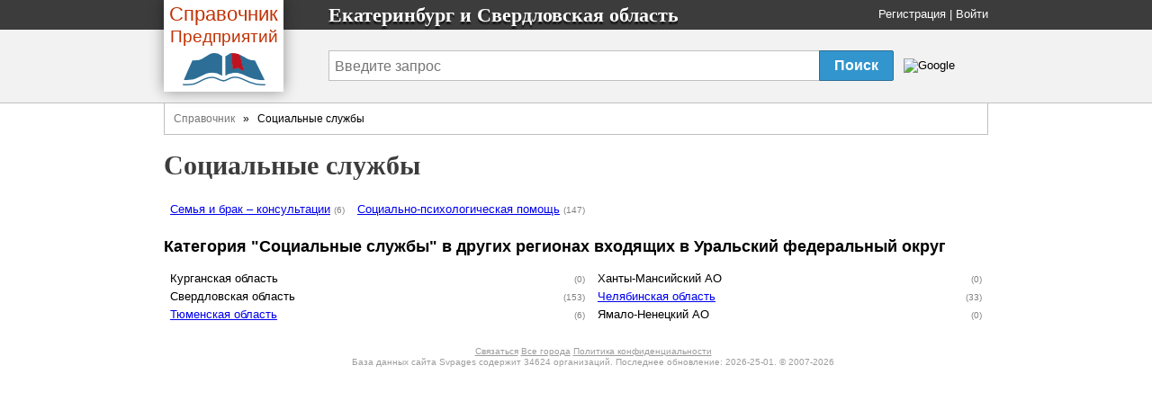

--- FILE ---
content_type: text/html; charset=utf-8
request_url: http://svpages.ru/branches/24-sotsialnyie-sluzhbyi
body_size: 2908
content:
<!DOCTYPE html>
<html>
<head>
  <title>
    Социальные службы - Екатеринбург и Свердловская область
  </title>

  <meta http-equiv="content-type" content="text/html; charset=utf-8" />
  <link href="/assets/favicon.ico" rel="shortcut icon" type="image/vnd.microsoft.icon" />
  <meta name='Description' content='Раздел Социальные службы - все компании, организации и фирмы в регионе Екатеринбург и Свердловская область справочника Svpages.ru'>
  <link href="/assets/application-46f290e5edcfcd89bce9d33951b97434.css" media="all" rel="stylesheet" type="text/css" />
  <script src="/assets/application-48c9a5ae2db81a00ceff3b8db3581833.js" type="text/javascript"></script>
  <script>window.yaContextCb = window.yaContextCb || []</script>
<script src="https://yandex.ru/ads/system/context.js" async></script>

  <meta content="authenticity_token" name="csrf-param" />
<meta content="28DOGT7fu0mnQXZo8ebkzWlGKSSCwsYKmbcerx7JSgI=" name="csrf-token" />
</head>
<body onload="">
<div class='diatonic'>
<span class='escharine'>
<span>    <div class='name'>
<div class='fixed_width'>
<div class='logo-book'>
<a href="/" class="transp"><div class='logo-book__name'>
<span class='logo-book-first-word'>Справочник</span>
Предприятий
</div>
<img alt="Телефонный справочник предприятий города Екатеринбург" class="logo-book__img" src="/assets/logo-b0e4c1e9ac4527ec394e38693a519d9d.png" />
</a></div>
<p>
Екатеринбург и  Свердловская область
</p>
<div class='login_panel'>
<div id="toppanel" style=''>
  <noindex>
  <a href="/signup" rel="nofollow">Регистрация</a> |
  <a href="/login" rel="nofollow">Войти</a>
  <script type="text/javascript">login_panel_swap('#toppanel');</script>
  </noindex>
</div>
</div>
</div>
</div>
<div class='search_row '>
<div class='fixed_width'>
<div class='vertical_middle'>
<style type="text/css">
  @import url(https://www.google.com/cse/api/branding.css);
</style>
<form id="cse-search-box" action="/search">
  <table id="sform">
    <tr>
      <td>
        <input type="hidden" name="cx" value="partner-pub-5016794181354502:6715871270" />
        <input type="hidden" name="cof" value="FORID:10" />
        <input type="hidden" name="ie" value="UTF-8" />

        <input id="query" type="text" name="q" placeholder="Введите запрос" />

      </td>
      <td id="srch">
        <input id="sub_query" type="submit" value="Поиск" name="sa">
      </td>
      <td id="gbrand">
        <img src="https://www.google.com/cse/images/google_custom_search_smnar.gif" alt="Google" />
      </td>
    </tr>
  </table>
</form>

</div>
</div>
</div>

</span></span>
    <div id="doc4">
<div><div>          <div id="bd">
              <div class='breadcrumbs-v1'><a href="/">Справочник</a>&nbsp&nbsp » &nbsp&nbspСоциальные службы</div>

            <div class='header-name'>
  <h1 class='height_big'>
        Социальные службы

  </h1>
</div>


            <div id='main-content'>
              <div id="error_div_id" class="flash error message"></div>
              <div id="notice_div_id" class="flash notice message"></div>
              <script type="text/javascript">init_flash();</script>

              <index>
                
  <table class='rubrics-list'>
<tr>
  <td>
    <ul>
<li><a href="/rubrics/630-semya-i-brak-konsultatsii">Семья и брак – консультации</a>&nbsp;<span class='data_cnt'>(6)</span></li>
    </ul>
  </td>
  <td>
    <ul>
<li><a href="/rubrics/438-sotsialno-psihologicheskaya-pomosch">Социально-психологическая помощь</a>&nbsp;<span class='data_cnt'>(147)</span></li>
    </ul>
  </td>
</tr>
</table>

<h2>
Категория "Социальные службы" в других регионах входящих в
Уральский федеральный округ
</h2>
<table class='rubrics-list width-100'>
<tr>
<td>
<ul>
<li>
Курганская область
<span class='rubric-counter'>
<span class='data_cnt'>
(0)
</span>
</span>
</li>
<li>
Свердловская область
<span class='rubric-counter'>
<span class='data_cnt'>
(153)
</span>
</span>
</li>
<li>
<a href="http://tfirms.ru/branches/24-sotsialnyie-sluzhbyi">Тюменская область</a>
<span class='rubric-counter'>
<span class='data_cnt'>
(6)
</span>
</span>
</li>
</ul>
</td>
<td>
<ul>
<li>
Ханты-Мансийский АО
<span class='rubric-counter'>
<span class='data_cnt'>
(0)
</span>
</span>
</li>
<li>
<a href="http://chelfirms.ru/branches/24-sotsialnyie-sluzhbyi">Челябинская область</a>
<span class='rubric-counter'>
<span class='data_cnt'>
(33)
</span>
</span>
</li>
<li>
Ямало-Ненецкий АО
<span class='rubric-counter'>
<span class='data_cnt'>
(0)
</span>
</span>
</li>
</ul>
</td>
</tr>
</table>

<div class='rubric-details'>
    <script type="text/javascript">
      adm_write("<b>Информация</b><div class=cinfo>Редактировать</div>");
    </script>
  <script type="text/javascript">adm_edit_branch_content('.cinfo', '24')</script>
</div>

              </index>
            </div>
          </div>
</div></div><div class='daresay'>
<span class='ciliately'>
          <div id="ft">
            <div id='copyright-info'>
  <div id='copy-links'>
   <a href='/contact' rel='nofollow'>Связаться</a>
        <a href="/towns">Все города</a>
   <a href='/main/tos' rel='nofollow'>Политика конфиденциальности</a>
    <div class='ft'>
      База данных сайта Svpages содержит 34624
      организаций.
      Последнее обновление: 2026-25-01.
      © 2007-2026
    </div>
  </div>
</div>

<noindex _moz-userdefined=""><!-- dont index counters start -->


<script type="text/javascript">
var gaJsHost = (("https:" == document.location.protocol) ? "https://ssl." : "http://www.");
document.write(unescape("%3Cscript src='" + gaJsHost + "google-analytics.com/ga.js' type='text/javascript'%3E%3C/script%3E"));
</script>
<script type="text/javascript">
try {
var pageTracker = _gat._getTracker("UA-6306537-1");
pageTracker._trackPageview();
} catch(err) {}
</script>      

<div style='text-align:right;padding-right:50px'>
<!--LiveInternet counter--><script type="text/javascript"><!--
document.write("<a href='http://www.liveinternet.ru/click' "+
"target=_blank><img src='//counter.yadro.ru/hit?t44.6;r"+
escape(document.referrer)+((typeof(screen)=="undefined")?"":
";s"+screen.width+"*"+screen.height+"*"+(screen.colorDepth?
screen.colorDepth:screen.pixelDepth))+";u"+escape(document.URL)+
";"+Math.random()+
"' alt='' title='LiveInternet' "+
"border='0' width='31' height='31'><\/a>")
//--></script><!--/LiveInternet-->
</div>
</noindex><!-- dont index counters end -->

          </div>
</span></div>    </div>
</div></body>
</html>


--- FILE ---
content_type: application/javascript
request_url: http://svpages.ru/assets/application-48c9a5ae2db81a00ceff3b8db3581833.js
body_size: 121307
content:
/*!
 * jQuery JavaScript Library v1.10.2
 * http://jquery.com/
 *
 * Includes Sizzle.js
 * http://sizzlejs.com/
 *
 * Copyright 2005, 2013 jQuery Foundation, Inc. and other contributors
 * Released under the MIT license
 * http://jquery.org/license
 *
 * Date: 2013-07-03T13:48Z
 */
function shares(t,e){t||(t=location.href),e||(e=document.title),t=encodeURIComponent(t),e=encodeURIComponent(e),document.write('<div id="sharing">');var n=new Array('"#" onclick="window.open(\'http://vkontakte.ru/share.php?url='+t+"', '_blank', 'scrollbars=0, resizable=1, menubar=0, left=200, top=200, width=554, height=421, toolbar=0, status=0');return false\" title=\"\u041f\u043e\u0434\u0435\u043b\u0438\u0442\u044c\u0441\u044f \u0412 \u041a\u043e\u043d\u0442\u0430\u043a\u0442\u0435\"",'"http://www.facebook.com/sharer.php?u='+t+"&t="+e+'" title="\u041f\u043e\u0434\u0435\u043b\u0438\u0442\u044c\u0441\u044f \u0432 Facebook"','"http://connect.mail.ru/share?url='+t+"&title="+e+'" title="\u041f\u043e\u0434\u0435\u043b\u0438\u0442\u044c\u0441\u044f \u0432 \u041c\u043e\u0435\u043c \u041c\u0438\u0440\u0435@Mail.Ru"','"http://www.odnoklassniki.ru/dk?st.cmd=addShare&st._surl='+t+"&title="+e+'" title="\u0414\u043e\u0431\u0430\u0432\u0438\u0442\u044c \u0432 \u041e\u0434\u043d\u043e\u043a\u043b\u0430\u0441\u0441\u043d\u0438\u043a\u0438"','"http://twitter.com/share?text='+e+"&url="+t+'" title="\u0414\u043e\u0431\u0430\u0432\u0438\u0442\u044c \u0432 Twitter"','"http://www.livejournal.com/update.bml?event='+t+"&subject="+e+'" title="\u041e\u043f\u0443\u0431\u043b\u0438\u043a\u043e\u0432\u0430\u0442\u044c \u0432 LiveJournal"','"http://my.ya.ru/posts_add_link.xml?URL='+t+"&title="+e+'" title="\u041f\u043e\u0434\u0435\u043b\u0438\u0442\u044c\u0441\u044f \u0432 \u042f.\u0440\u0443"','"" onclick="return fav(this);" title="\u0421\u043e\u0445\u0440\u0430\u043d\u0438\u0442\u044c \u0432 \u0438\u0437\u0431\u0440\u0430\u043d\u043d\u043e\u0435 \u0431\u0440\u0430\u0443\u0437\u0435\u0440\u0430"','"#" onclick="print();return false" title="\u0420\u0430\u0441\u043f\u0435\u0447\u0430\u0442\u0430\u0442\u044c"');for(i=0;i<n.length;i++)document.write('<a rel="nofollow" style="display:inline-block;width:24px;height:24px;margin:0 7px 7px 0;background:url(/assets/icons.png) -'+24*i+'px 0" href='+n[i]+' target="_blank"></a>');document.write("</div>")}function fav(t){title=document.title,url=document.location;try{window.external.AddFavorite(url,title)}catch(e){try{window.sidebar.addPanel(title,url,"")}catch(e){if("object"==typeof opera)return t.rel="sidebar",t.title=title,t.url=url,!0;alert("\u041d\u0430\u0436\u043c\u0438\u0442\u0435 Ctrl-D, \u0447\u0442\u043e\u0431\u044b \u0434\u043e\u0431\u0430\u0432\u0438\u0442\u044c \u0441\u0442\u0440\u0430\u043d\u0438\u0446\u0443 \u0432 \u0437\u0430\u043a\u043b\u0430\u0434\u043a\u0438")}}return!1}function town_select(t,e){$("town_id").value=t,$("region-name").innerHTML=e,$("region-name2").innerHTML=e,HideCities()}function HideNodes(){if(document.getElementById&&(-1==navigator.userAgent.indexOf("IE 5.0")||-1==navigator.userAgent.indexOf("IE 5.5"))){if(NodeListOn=0,adids.length)for(key in adids)document.getElementById(adids[key]).style.visibility="visible";return document.getElementById("node-block").style.visibility="hidden",document.getElementById("node-table").style.visibility="hidden",!1}}function HideFilters(){return!document.getElementById||-1!=navigator.userAgent.indexOf("IE 5.0")&&-1!=navigator.userAgent.indexOf("IE 5.5")?void 0:(FilterListOn=0,document.getElementById("filter-block").style.visibility="hidden",document.getElementById("filter-table").style.visibility="hidden",!1)}function pageInit(){document.getElementById("region-content")&&(NodeListOn>0&&(NodeListOn-=1),0==NodeListOn&&HideNodes()),document.getElementById("city-content")&&CityListOn>0&&(CityListOn-=1),document.getElementById("filter-content")&&(FilterListOn>0&&(FilterListOn-=1),0==FilterListOn&&HideFilters())}function ShowCities(){return!document.getElementById||-1!=navigator.userAgent.indexOf("IE 5.0")&&-1!=navigator.userAgent.indexOf("IE 5.5")?void 0:(CityListOn=2,document.getElementById("city-block").style.visibility="visible",document.getElementById("city-table").style.visibility="visible",document.getElementById("city-table").style.borderCollapse="collapse",!1)}function HideCities(){return!document.getElementById||-1!=navigator.userAgent.indexOf("IE 5.0")&&-1!=navigator.userAgent.indexOf("IE 5.5")?void 0:(CityListOn=0,document.getElementById("city-block").style.visibility="hidden",document.getElementById("city-table").style.visibility="hidden",!1)}function google_map(t){geocoder=new google.maps.Geocoder;var e=new google.maps.LatLng(37.62,55.73),i={zoom:15,center:e,mapTypeId:google.maps.MapTypeId.ROADMAP};map=new google.maps.Map(document.getElementById("gmap"),i),geocoder&&geocoder.geocode({address:t},function(t,e){if(e==google.maps.GeocoderStatus.OK&&e!=google.maps.GeocoderStatus.ZERO_RESULTS){map.setCenter(t[0].geometry.location);{new google.maps.Marker({map:map,position:t[0].geometry.location})}}})}function ya_map(t){map=new YMaps.Map(document.getElementById("YaMap")),map.setCenter(new YMaps.GeoPoint(37.62,55.73),10),map.addControl(new YMaps.TypeControl),map.addControl(new YMaps.ToolBar),map.addControl(new YMaps.SmallZoom),map.enableScrollZoom();var e=new YMaps.Geocoder(t,{results:1,boundedBy:map.getBounds()});YMaps.Events.observe(e,e.Events.Load,function(){if(this.length()){geoResult=this.get(0),map.panTo(geoResult.getGeoPoint()),map.setBounds(geoResult.getBounds());var e=new YMaps.Placemark(geoResult.getGeoPoint());e.setIconContent("!"),e.setBalloonContent(t),map.addOverlay(e)}else document.getElementById("YaMap").style.display="none"}),init_map_style()}function ya_ready_map(t,e,i){map=new YMaps.Map(document.getElementById("YaMap")),map.addControl(new YMaps.TypeControl),map.addControl(new YMaps.ToolBar),map.addControl(new YMaps.SmallZoom),map.enableScrollZoom(),point=new YMaps.GeoPoint(e,i),map.setCenter(point,14);var n=new YMaps.Placemark(point);n.setIconContent("!"),n.setBalloonContent(t),map.addOverlay(n),init_map_style()}function init_map_style(){var t=new YMaps.Style;t.lineStyle=new YMaps.LineStyle,t.lineStyle.strokeColor="FF000095",t.lineStyle.strokeWidth="2",YMaps.Styles.add("ymaps#redline",t)}function go_point(t,e){return map.panTo(new YMaps.GeoPoint(t,e)),!1}function show_line(t,e,i,n,s){t.line||(t.line=new YMaps.Line(new YMaps.GeoPoint(e,i),new YMaps.GeoPoint(n,s)),t.line.setStyle("ymaps#redline")),map.addOverlay(t.line)}function remove_line(t){map.removeOverlay(t.line)}function stripe_table(){if(document.getElementsByTagName("tr"))for(var t=$$("tr.alternate"),e=0;e<t.length;e+=2)t[e].hasClassName("alternate")&&t[e].addClassName("odd")}function stripe_table_jquery(){$(".striped tr.alternate:even").addClass("odd")}function print_login_to_div(t){var e=Cookie.get("login"),i=$(t);e&&(i.innerHTML="<font color='#FF0000'><b>"+e+"</b></font>")}function login_panel_swap(t){var e=Cookie.get("login"),i=jQuery(t)[0],n="";admin&&(n="<a href='/admin/'>\u0410\u0434\u043c\u0438\u043d</a> | "),e&&(n+="<a href='/profile'>\u041f\u0440\u043e\u0444\u0438\u043b\u044c</a> | <a href='/logout'>\u0412\u044b\u0439\u0442\u0438</a>"),""!=n&&(i.innerHTML=n)}function loadjscssfile(t,e){if("js"==e){var i=document.createElement("script");i.setAttribute("type","text/javascript"),i.setAttribute("src",t)}else if("css"==e){var i=document.createElement("link");i.setAttribute("rel","stylesheet"),i.setAttribute("type","text/css"),i.setAttribute("href",t)}"undefined"!=typeof i&&document.getElementsByTagName("head")[0].appendChild(i)}function checkloadjscssfile(t,e){-1==filesadded.indexOf("["+t+"]")&&(loadjscssfile(t,e),filesadded+="["+t+"]")}function init_flash(){Flash.transferFromCookies(),Flash.writeDataTo("error",$("#error_div_id"))&&$("#error_div_id").effect("pulsate",{times:2},600),Flash.writeDataTo("notice",$("#notice_div_id"))&&$("#notice_div_id").effect("pulsate",{times:2},600)}function mini_tooltip(t,e){jQuery(t).each(function(t){$("body").append("<div id='"+e+t+"' class='hidden "+e+"'><p>"+$(this).attr("title")+"</p></div>");var i=$("#"+e+t);$(this).removeAttr("title").mouseover(function(){i.show()}).mousemove(function(t){i.css({top:t.pageY+16,left:t.pageX+16})}).mouseout(function(){i.hide()})})}function adm_write(t){admin&&document.write(t)}function adm_edit_link_firm(t){var e="<a href='/admin/firms/"+t+"/edit?_method=get'>\u0420\u0435\u0434\u0430\u043a\u0442\u0438\u0440\u043e\u0432\u0430\u0442\u044c \u0444\u0438\u0440\u043c\u0443</a>";adm_write(e)}function adm_edit_content(t,e){admin&&$(t)&&$(document).ready(function(){$(t).editable(e,{type:"autogrow",cancel:"\u041e\u0442\u043c\u0435\u043d\u0438\u0442\u044c",submit:"\u0421\u043e\u0445\u0440\u0430\u043d\u0438\u0442\u044c",tooltip:"\u0420\u0435\u0434\u0430\u043a\u0442\u0438\u0440\u043e\u0432\u0430\u0442\u044c",indicator:'<img src="/assets/indicator.gif">'})})}function adm_edit_firm_content(t,e){adm_edit_content(t,"/firms/edit_content/"+e)}function adm_edit_rubric_content(t,e){adm_edit_content(t,"/rubrics/edit_content/"+e)}function adm_edit_branch_content(t,e){adm_edit_content(t,"/branches/edit_content/"+e)}function adm_edit_fpage_content(t){adm_edit_content(t,"/main/edit_content/")}function adm_edit_review_content(t,e){adm_edit_content(t,"/firm_reviews/edit_content/"+e)}function tmce_setup(t){tinyMCE.init({mode:"none",theme:"advanced",setup:function(t){t.onInit.add(function(){tinyMCE.execCommand("mceRepaint")})}}),$(document).ready(function(){tinyMCE.execCommand("mceAddControl",!1,t)})}function addTrackingImage(t){var e=t+"&referrer_path="+escape(document.referrer.split("?")[0]),i=document.createElement("img");i.src=e,document.body.append(i)}function close_modal(t){$("#lean_overlay").fadeOut(200),$(t).css({display:"none"})}!function(t,e){function i(t){var e=t.length,i=ue.type(t);return ue.isWindow(t)?!1:1===t.nodeType&&e?!0:"array"===i||"function"!==i&&(0===e||"number"==typeof e&&e>0&&e-1 in t)}function n(t){var e=De[t]={};return ue.each(t.match(de)||[],function(t,i){e[i]=!0}),e}function s(t,i,n,s){if(ue.acceptData(t)){var a,o,r=ue.expando,l=t.nodeType,h=l?ue.cache:t,u=l?t[r]:t[r]&&r;if(u&&h[u]&&(s||h[u].data)||n!==e||"string"!=typeof i)return u||(u=l?t[r]=ee.pop()||ue.guid++:r),h[u]||(h[u]=l?{}:{toJSON:ue.noop}),("object"==typeof i||"function"==typeof i)&&(s?h[u]=ue.extend(h[u],i):h[u].data=ue.extend(h[u].data,i)),o=h[u],s||(o.data||(o.data={}),o=o.data),n!==e&&(o[ue.camelCase(i)]=n),"string"==typeof i?(a=o[i],null==a&&(a=o[ue.camelCase(i)])):a=o,a}}function a(t,e,i){if(ue.acceptData(t)){var n,s,a=t.nodeType,o=a?ue.cache:t,l=a?t[ue.expando]:ue.expando;if(o[l]){if(e&&(n=i?o[l]:o[l].data)){ue.isArray(e)?e=e.concat(ue.map(e,ue.camelCase)):e in n?e=[e]:(e=ue.camelCase(e),e=e in n?[e]:e.split(" ")),s=e.length;for(;s--;)delete n[e[s]];if(i?!r(n):!ue.isEmptyObject(n))return}(i||(delete o[l].data,r(o[l])))&&(a?ue.cleanData([t],!0):ue.support.deleteExpando||o!=o.window?delete o[l]:o[l]=null)}}}function o(t,i,n){if(n===e&&1===t.nodeType){var s="data-"+i.replace(Se,"-$1").toLowerCase();if(n=t.getAttribute(s),"string"==typeof n){try{n="true"===n?!0:"false"===n?!1:"null"===n?null:+n+""===n?+n:Te.test(n)?ue.parseJSON(n):n}catch(a){}ue.data(t,i,n)}else n=e}return n}function r(t){var e;for(e in t)if(("data"!==e||!ue.isEmptyObject(t[e]))&&"toJSON"!==e)return!1;return!0}function l(){return!0}function h(){return!1}function u(){try{return X.activeElement}catch(t){}}function c(t,e){do t=t[e];while(t&&1!==t.nodeType);return t}function d(t,e,i){if(ue.isFunction(e))return ue.grep(t,function(t,n){return!!e.call(t,n,t)!==i});if(e.nodeType)return ue.grep(t,function(t){return t===e!==i});if("string"==typeof e){if(Re.test(e))return ue.filter(e,t,i);e=ue.filter(e,t)}return ue.grep(t,function(t){return ue.inArray(t,e)>=0!==i})}function p(t){var e=Qe.split("|"),i=t.createDocumentFragment();if(i.createElement)for(;e.length;)i.createElement(e.pop());return i}function f(t,e){return ue.nodeName(t,"table")&&ue.nodeName(1===e.nodeType?e:e.firstChild,"tr")?t.getElementsByTagName("tbody")[0]||t.appendChild(t.ownerDocument.createElement("tbody")):t}function m(t){return t.type=(null!==ue.find.attr(t,"type"))+"/"+t.type,t}function g(t){var e=si.exec(t.type);return e?t.type=e[1]:t.removeAttribute("type"),t}function v(t,e){for(var i,n=0;null!=(i=t[n]);n++)ue._data(i,"globalEval",!e||ue._data(e[n],"globalEval"))}function y(t,e){if(1===e.nodeType&&ue.hasData(t)){var i,n,s,a=ue._data(t),o=ue._data(e,a),r=a.events;if(r){delete o.handle,o.events={};for(i in r)for(n=0,s=r[i].length;s>n;n++)ue.event.add(e,i,r[i][n])}o.data&&(o.data=ue.extend({},o.data))}}function b(t,e){var i,n,s;if(1===e.nodeType){if(i=e.nodeName.toLowerCase(),!ue.support.noCloneEvent&&e[ue.expando]){s=ue._data(e);for(n in s.events)ue.removeEvent(e,n,s.handle);e.removeAttribute(ue.expando)}"script"===i&&e.text!==t.text?(m(e).text=t.text,g(e)):"object"===i?(e.parentNode&&(e.outerHTML=t.outerHTML),ue.support.html5Clone&&t.innerHTML&&!ue.trim(e.innerHTML)&&(e.innerHTML=t.innerHTML)):"input"===i&&ei.test(t.type)?(e.defaultChecked=e.checked=t.checked,e.value!==t.value&&(e.value=t.value)):"option"===i?e.defaultSelected=e.selected=t.defaultSelected:("input"===i||"textarea"===i)&&(e.defaultValue=t.defaultValue)}}function _(t,i){var n,s,a=0,o=typeof t.getElementsByTagName!==V?t.getElementsByTagName(i||"*"):typeof t.querySelectorAll!==V?t.querySelectorAll(i||"*"):e;if(!o)for(o=[],n=t.childNodes||t;null!=(s=n[a]);a++)!i||ue.nodeName(s,i)?o.push(s):ue.merge(o,_(s,i));return i===e||i&&ue.nodeName(t,i)?ue.merge([t],o):o}function w(t){ei.test(t.type)&&(t.defaultChecked=t.checked)}function x(t,e){if(e in t)return e;for(var i=e.charAt(0).toUpperCase()+e.slice(1),n=e,s=Ci.length;s--;)if(e=Ci[s]+i,e in t)return e;return n}function k(t,e){return t=e||t,"none"===ue.css(t,"display")||!ue.contains(t.ownerDocument,t)}function C(t,e){for(var i,n,s,a=[],o=0,r=t.length;r>o;o++)n=t[o],n.style&&(a[o]=ue._data(n,"olddisplay"),i=n.style.display,e?(a[o]||"none"!==i||(n.style.display=""),""===n.style.display&&k(n)&&(a[o]=ue._data(n,"olddisplay",E(n.nodeName)))):a[o]||(s=k(n),(i&&"none"!==i||!s)&&ue._data(n,"olddisplay",s?i:ue.css(n,"display"))));for(o=0;r>o;o++)n=t[o],n.style&&(e&&"none"!==n.style.display&&""!==n.style.display||(n.style.display=e?a[o]||"":"none"));return t}function D(t,e,i){var n=vi.exec(e);return n?Math.max(0,n[1]-(i||0))+(n[2]||"px"):e}function T(t,e,i,n,s){for(var a=i===(n?"border":"content")?4:"width"===e?1:0,o=0;4>a;a+=2)"margin"===i&&(o+=ue.css(t,i+ki[a],!0,s)),n?("content"===i&&(o-=ue.css(t,"padding"+ki[a],!0,s)),"margin"!==i&&(o-=ue.css(t,"border"+ki[a]+"Width",!0,s))):(o+=ue.css(t,"padding"+ki[a],!0,s),"padding"!==i&&(o+=ue.css(t,"border"+ki[a]+"Width",!0,s)));return o}function S(t,e,i){var n=!0,s="width"===e?t.offsetWidth:t.offsetHeight,a=ui(t),o=ue.support.boxSizing&&"border-box"===ue.css(t,"boxSizing",!1,a);if(0>=s||null==s){if(s=ci(t,e,a),(0>s||null==s)&&(s=t.style[e]),yi.test(s))return s;n=o&&(ue.support.boxSizingReliable||s===t.style[e]),s=parseFloat(s)||0}return s+T(t,e,i||(o?"border":"content"),n,a)+"px"}function E(t){var e=X,i=_i[t];return i||(i=M(t,e),"none"!==i&&i||(hi=(hi||ue("<iframe frameborder='0' width='0' height='0'/>").css("cssText","display:block !important")).appendTo(e.documentElement),e=(hi[0].contentWindow||hi[0].contentDocument).document,e.write("<!doctype html><html><body>"),e.close(),i=M(t,e),hi.detach()),_i[t]=i),i}function M(t,e){var i=ue(e.createElement(t)).appendTo(e.body),n=ue.css(i[0],"display");return i.remove(),n}function I(t,e,i,n){var s;if(ue.isArray(e))ue.each(e,function(e,s){i||Ti.test(t)?n(t,s):I(t+"["+("object"==typeof s?e:"")+"]",s,i,n)});else if(i||"object"!==ue.type(e))n(t,e);else for(s in e)I(t+"["+s+"]",e[s],i,n)}function F(t){return function(e,i){"string"!=typeof e&&(i=e,e="*");var n,s=0,a=e.toLowerCase().match(de)||[];if(ue.isFunction(i))for(;n=a[s++];)"+"===n[0]?(n=n.slice(1)||"*",(t[n]=t[n]||[]).unshift(i)):(t[n]=t[n]||[]).push(i)}}function A(t,e,i,n){function s(r){var l;return a[r]=!0,ue.each(t[r]||[],function(t,r){var h=r(e,i,n);return"string"!=typeof h||o||a[h]?o?!(l=h):void 0:(e.dataTypes.unshift(h),s(h),!1)}),l}var a={},o=t===Bi;return s(e.dataTypes[0])||!a["*"]&&s("*")}function P(t,i){var n,s,a=ue.ajaxSettings.flatOptions||{};for(s in i)i[s]!==e&&((a[s]?t:n||(n={}))[s]=i[s]);return n&&ue.extend(!0,t,n),t}function N(t,i,n){for(var s,a,o,r,l=t.contents,h=t.dataTypes;"*"===h[0];)h.shift(),a===e&&(a=t.mimeType||i.getResponseHeader("Content-Type"));if(a)for(r in l)if(l[r]&&l[r].test(a)){h.unshift(r);break}if(h[0]in n)o=h[0];else{for(r in n){if(!h[0]||t.converters[r+" "+h[0]]){o=r;break}s||(s=r)}o=o||s}return o?(o!==h[0]&&h.unshift(o),n[o]):void 0}function j(t,e,i,n){var s,a,o,r,l,h={},u=t.dataTypes.slice();if(u[1])for(o in t.converters)h[o.toLowerCase()]=t.converters[o];for(a=u.shift();a;)if(t.responseFields[a]&&(i[t.responseFields[a]]=e),!l&&n&&t.dataFilter&&(e=t.dataFilter(e,t.dataType)),l=a,a=u.shift())if("*"===a)a=l;else if("*"!==l&&l!==a){if(o=h[l+" "+a]||h["* "+a],!o)for(s in h)if(r=s.split(" "),r[1]===a&&(o=h[l+" "+r[0]]||h["* "+r[0]])){o===!0?o=h[s]:h[s]!==!0&&(a=r[0],u.unshift(r[1]));break}if(o!==!0)if(o&&t["throws"])e=o(e);else try{e=o(e)}catch(c){return{state:"parsererror",error:o?c:"No conversion from "+l+" to "+a}}}return{state:"success",data:e}}function H(){try{return new t.XMLHttpRequest}catch(e){}}function O(){try{return new t.ActiveXObject("Microsoft.XMLHTTP")}catch(e){}}function L(){return setTimeout(function(){Ji=e}),Ji=ue.now()}function z(t,e,i){for(var n,s=(an[e]||[]).concat(an["*"]),a=0,o=s.length;o>a;a++)if(n=s[a].call(i,e,t))return n}function $(t,e,i){var n,s,a=0,o=sn.length,r=ue.Deferred().always(function(){delete l.elem}),l=function(){if(s)return!1;for(var e=Ji||L(),i=Math.max(0,h.startTime+h.duration-e),n=i/h.duration||0,a=1-n,o=0,l=h.tweens.length;l>o;o++)h.tweens[o].run(a);return r.notifyWith(t,[h,a,i]),1>a&&l?i:(r.resolveWith(t,[h]),!1)},h=r.promise({elem:t,props:ue.extend({},e),opts:ue.extend(!0,{specialEasing:{}},i),originalProperties:e,originalOptions:i,startTime:Ji||L(),duration:i.duration,tweens:[],createTween:function(e,i){var n=ue.Tween(t,h.opts,e,i,h.opts.specialEasing[e]||h.opts.easing);return h.tweens.push(n),n},stop:function(e){var i=0,n=e?h.tweens.length:0;if(s)return this;for(s=!0;n>i;i++)h.tweens[i].run(1);return e?r.resolveWith(t,[h,e]):r.rejectWith(t,[h,e]),this}}),u=h.props;for(W(u,h.opts.specialEasing);o>a;a++)if(n=sn[a].call(h,t,u,h.opts))return n;return ue.map(u,z,h),ue.isFunction(h.opts.start)&&h.opts.start.call(t,h),ue.fx.timer(ue.extend(l,{elem:t,anim:h,queue:h.opts.queue})),h.progress(h.opts.progress).done(h.opts.done,h.opts.complete).fail(h.opts.fail).always(h.opts.always)}function W(t,e){var i,n,s,a,o;for(i in t)if(n=ue.camelCase(i),s=e[n],a=t[i],ue.isArray(a)&&(s=a[1],a=t[i]=a[0]),i!==n&&(t[n]=a,delete t[i]),o=ue.cssHooks[n],o&&"expand"in o){a=o.expand(a),delete t[n];for(i in a)i in t||(t[i]=a[i],e[i]=s)}else e[n]=s}function R(t,e,i){var n,s,a,o,r,l,h=this,u={},c=t.style,d=t.nodeType&&k(t),p=ue._data(t,"fxshow");i.queue||(r=ue._queueHooks(t,"fx"),null==r.unqueued&&(r.unqueued=0,l=r.empty.fire,r.empty.fire=function(){r.unqueued||l()}),r.unqueued++,h.always(function(){h.always(function(){r.unqueued--,ue.queue(t,"fx").length||r.empty.fire()})})),1===t.nodeType&&("height"in e||"width"in e)&&(i.overflow=[c.overflow,c.overflowX,c.overflowY],"inline"===ue.css(t,"display")&&"none"===ue.css(t,"float")&&(ue.support.inlineBlockNeedsLayout&&"inline"!==E(t.nodeName)?c.zoom=1:c.display="inline-block")),i.overflow&&(c.overflow="hidden",ue.support.shrinkWrapBlocks||h.always(function(){c.overflow=i.overflow[0],c.overflowX=i.overflow[1],c.overflowY=i.overflow[2]}));for(n in e)if(s=e[n],tn.exec(s)){if(delete e[n],a=a||"toggle"===s,s===(d?"hide":"show"))continue;u[n]=p&&p[n]||ue.style(t,n)}if(!ue.isEmptyObject(u)){p?"hidden"in p&&(d=p.hidden):p=ue._data(t,"fxshow",{}),a&&(p.hidden=!d),d?ue(t).show():h.done(function(){ue(t).hide()}),h.done(function(){var e;ue._removeData(t,"fxshow");for(e in u)ue.style(t,e,u[e])});for(n in u)o=z(d?p[n]:0,n,h),n in p||(p[n]=o.start,d&&(o.end=o.start,o.start="width"===n||"height"===n?1:0))}}function B(t,e,i,n,s){return new B.prototype.init(t,e,i,n,s)}function q(t,e){var i,n={height:t},s=0;for(e=e?1:0;4>s;s+=2-e)i=ki[s],n["margin"+i]=n["padding"+i]=t;return e&&(n.opacity=n.width=t),n}function Y(t){return ue.isWindow(t)?t:9===t.nodeType?t.defaultView||t.parentWindow:!1}var Q,U,V=typeof e,K=t.location,X=t.document,G=X.documentElement,J=t.jQuery,Z=t.$,te={},ee=[],ie="1.10.2",ne=ee.concat,se=ee.push,ae=ee.slice,oe=ee.indexOf,re=te.toString,le=te.hasOwnProperty,he=ie.trim,ue=function(t,e){return new ue.fn.init(t,e,U)},ce=/[+-]?(?:\d*\.|)\d+(?:[eE][+-]?\d+|)/.source,de=/\S+/g,pe=/^[\s\uFEFF\xA0]+|[\s\uFEFF\xA0]+$/g,fe=/^(?:\s*(<[\w\W]+>)[^>]*|#([\w-]*))$/,me=/^<(\w+)\s*\/?>(?:<\/\1>|)$/,ge=/^[\],:{}\s]*$/,ve=/(?:^|:|,)(?:\s*\[)+/g,ye=/\\(?:["\\\/bfnrt]|u[\da-fA-F]{4})/g,be=/"[^"\\\r\n]*"|true|false|null|-?(?:\d+\.|)\d+(?:[eE][+-]?\d+|)/g,_e=/^-ms-/,we=/-([\da-z])/gi,xe=function(t,e){return e.toUpperCase()},ke=function(t){(X.addEventListener||"load"===t.type||"complete"===X.readyState)&&(Ce(),ue.ready())},Ce=function(){X.addEventListener?(X.removeEventListener("DOMContentLoaded",ke,!1),t.removeEventListener("load",ke,!1)):(X.detachEvent("onreadystatechange",ke),t.detachEvent("onload",ke))};ue.fn=ue.prototype={jquery:ie,constructor:ue,init:function(t,i,n){var s,a;if(!t)return this;if("string"==typeof t){if(s="<"===t.charAt(0)&&">"===t.charAt(t.length-1)&&t.length>=3?[null,t,null]:fe.exec(t),!s||!s[1]&&i)return!i||i.jquery?(i||n).find(t):this.constructor(i).find(t);if(s[1]){if(i=i instanceof ue?i[0]:i,ue.merge(this,ue.parseHTML(s[1],i&&i.nodeType?i.ownerDocument||i:X,!0)),me.test(s[1])&&ue.isPlainObject(i))for(s in i)ue.isFunction(this[s])?this[s](i[s]):this.attr(s,i[s]);return this}if(a=X.getElementById(s[2]),a&&a.parentNode){if(a.id!==s[2])return n.find(t);this.length=1,this[0]=a}return this.context=X,this.selector=t,this}return t.nodeType?(this.context=this[0]=t,this.length=1,this):ue.isFunction(t)?n.ready(t):(t.selector!==e&&(this.selector=t.selector,this.context=t.context),ue.makeArray(t,this))},selector:"",length:0,toArray:function(){return ae.call(this)},get:function(t){return null==t?this.toArray():0>t?this[this.length+t]:this[t]},pushStack:function(t){var e=ue.merge(this.constructor(),t);return e.prevObject=this,e.context=this.context,e},each:function(t,e){return ue.each(this,t,e)},ready:function(t){return ue.ready.promise().done(t),this},slice:function(){return this.pushStack(ae.apply(this,arguments))},first:function(){return this.eq(0)},last:function(){return this.eq(-1)},eq:function(t){var e=this.length,i=+t+(0>t?e:0);return this.pushStack(i>=0&&e>i?[this[i]]:[])},map:function(t){return this.pushStack(ue.map(this,function(e,i){return t.call(e,i,e)}))},end:function(){return this.prevObject||this.constructor(null)},push:se,sort:[].sort,splice:[].splice},ue.fn.init.prototype=ue.fn,ue.extend=ue.fn.extend=function(){var t,i,n,s,a,o,r=arguments[0]||{},l=1,h=arguments.length,u=!1;for("boolean"==typeof r&&(u=r,r=arguments[1]||{},l=2),"object"==typeof r||ue.isFunction(r)||(r={}),h===l&&(r=this,--l);h>l;l++)if(null!=(a=arguments[l]))for(s in a)t=r[s],n=a[s],r!==n&&(u&&n&&(ue.isPlainObject(n)||(i=ue.isArray(n)))?(i?(i=!1,o=t&&ue.isArray(t)?t:[]):o=t&&ue.isPlainObject(t)?t:{},r[s]=ue.extend(u,o,n)):n!==e&&(r[s]=n));return r},ue.extend({expando:"jQuery"+(ie+Math.random()).replace(/\D/g,""),noConflict:function(e){return t.$===ue&&(t.$=Z),e&&t.jQuery===ue&&(t.jQuery=J),ue},isReady:!1,readyWait:1,holdReady:function(t){t?ue.readyWait++:ue.ready(!0)},ready:function(t){if(t===!0?!--ue.readyWait:!ue.isReady){if(!X.body)return setTimeout(ue.ready);ue.isReady=!0,t!==!0&&--ue.readyWait>0||(Q.resolveWith(X,[ue]),ue.fn.trigger&&ue(X).trigger("ready").off("ready"))}},isFunction:function(t){return"function"===ue.type(t)},isArray:Array.isArray||function(t){return"array"===ue.type(t)},isWindow:function(t){return null!=t&&t==t.window},isNumeric:function(t){return!isNaN(parseFloat(t))&&isFinite(t)},type:function(t){return null==t?String(t):"object"==typeof t||"function"==typeof t?te[re.call(t)]||"object":typeof t},isPlainObject:function(t){var i;if(!t||"object"!==ue.type(t)||t.nodeType||ue.isWindow(t))return!1;try{if(t.constructor&&!le.call(t,"constructor")&&!le.call(t.constructor.prototype,"isPrototypeOf"))return!1}catch(n){return!1}if(ue.support.ownLast)for(i in t)return le.call(t,i);for(i in t);return i===e||le.call(t,i)},isEmptyObject:function(t){var e;for(e in t)return!1;return!0},error:function(t){throw new Error(t)},parseHTML:function(t,e,i){if(!t||"string"!=typeof t)return null;"boolean"==typeof e&&(i=e,e=!1),e=e||X;var n=me.exec(t),s=!i&&[];return n?[e.createElement(n[1])]:(n=ue.buildFragment([t],e,s),s&&ue(s).remove(),ue.merge([],n.childNodes))},parseJSON:function(e){return t.JSON&&t.JSON.parse?t.JSON.parse(e):null===e?e:"string"==typeof e&&(e=ue.trim(e),e&&ge.test(e.replace(ye,"@").replace(be,"]").replace(ve,"")))?new Function("return "+e)():void ue.error("Invalid JSON: "+e)},parseXML:function(i){var n,s;if(!i||"string"!=typeof i)return null;try{t.DOMParser?(s=new DOMParser,n=s.parseFromString(i,"text/xml")):(n=new ActiveXObject("Microsoft.XMLDOM"),n.async="false",n.loadXML(i))}catch(a){n=e}return n&&n.documentElement&&!n.getElementsByTagName("parsererror").length||ue.error("Invalid XML: "+i),n},noop:function(){},globalEval:function(e){e&&ue.trim(e)&&(t.execScript||function(e){t.eval.call(t,e)})(e)},camelCase:function(t){return t.replace(_e,"ms-").replace(we,xe)},nodeName:function(t,e){return t.nodeName&&t.nodeName.toLowerCase()===e.toLowerCase()},each:function(t,e,n){var s,a=0,o=t.length,r=i(t);if(n){if(r)for(;o>a&&(s=e.apply(t[a],n),s!==!1);a++);else for(a in t)if(s=e.apply(t[a],n),s===!1)break}else if(r)for(;o>a&&(s=e.call(t[a],a,t[a]),s!==!1);a++);else for(a in t)if(s=e.call(t[a],a,t[a]),s===!1)break;return t},trim:he&&!he.call("\ufeff\xa0")?function(t){return null==t?"":he.call(t)}:function(t){return null==t?"":(t+"").replace(pe,"")},makeArray:function(t,e){var n=e||[];return null!=t&&(i(Object(t))?ue.merge(n,"string"==typeof t?[t]:t):se.call(n,t)),n},inArray:function(t,e,i){var n;if(e){if(oe)return oe.call(e,t,i);for(n=e.length,i=i?0>i?Math.max(0,n+i):i:0;n>i;i++)if(i in e&&e[i]===t)return i}return-1},merge:function(t,i){var n=i.length,s=t.length,a=0;if("number"==typeof n)for(;n>a;a++)t[s++]=i[a];else for(;i[a]!==e;)t[s++]=i[a++];return t.length=s,t},grep:function(t,e,i){var n,s=[],a=0,o=t.length;for(i=!!i;o>a;a++)n=!!e(t[a],a),i!==n&&s.push(t[a]);return s},map:function(t,e,n){var s,a=0,o=t.length,r=i(t),l=[];if(r)for(;o>a;a++)s=e(t[a],a,n),null!=s&&(l[l.length]=s);else for(a in t)s=e(t[a],a,n),null!=s&&(l[l.length]=s);return ne.apply([],l)},guid:1,proxy:function(t,i){var n,s,a;return"string"==typeof i&&(a=t[i],i=t,t=a),ue.isFunction(t)?(n=ae.call(arguments,2),s=function(){return t.apply(i||this,n.concat(ae.call(arguments)))},s.guid=t.guid=t.guid||ue.guid++,s):e},access:function(t,i,n,s,a,o,r){var l=0,h=t.length,u=null==n;if("object"===ue.type(n)){a=!0;for(l in n)ue.access(t,i,l,n[l],!0,o,r)}else if(s!==e&&(a=!0,ue.isFunction(s)||(r=!0),u&&(r?(i.call(t,s),i=null):(u=i,i=function(t,e,i){return u.call(ue(t),i)})),i))for(;h>l;l++)i(t[l],n,r?s:s.call(t[l],l,i(t[l],n)));return a?t:u?i.call(t):h?i(t[0],n):o},now:function(){return(new Date).getTime()},swap:function(t,e,i,n){var s,a,o={};for(a in e)o[a]=t.style[a],t.style[a]=e[a];s=i.apply(t,n||[]);for(a in e)t.style[a]=o[a];return s}}),ue.ready.promise=function(e){if(!Q)if(Q=ue.Deferred(),"complete"===X.readyState)setTimeout(ue.ready);else if(X.addEventListener)X.addEventListener("DOMContentLoaded",ke,!1),t.addEventListener("load",ke,!1);else{X.attachEvent("onreadystatechange",ke),t.attachEvent("onload",ke);var i=!1;try{i=null==t.frameElement&&X.documentElement}catch(n){}i&&i.doScroll&&!function s(){if(!ue.isReady){try{i.doScroll("left")}catch(t){return setTimeout(s,50)}Ce(),ue.ready()}}()}return Q.promise(e)},ue.each("Boolean Number String Function Array Date RegExp Object Error".split(" "),function(t,e){te["[object "+e+"]"]=e.toLowerCase()}),U=ue(X),/*!
 * Sizzle CSS Selector Engine v1.10.2
 * http://sizzlejs.com/
 *
 * Copyright 2013 jQuery Foundation, Inc. and other contributors
 * Released under the MIT license
 * http://jquery.org/license
 *
 * Date: 2013-07-03
 */
function(t,e){function i(t,e,i,n){var s,a,o,r,l,h,u,c,f,m;if((e?e.ownerDocument||e:$)!==A&&F(e),e=e||A,i=i||[],!t||"string"!=typeof t)return i;if(1!==(r=e.nodeType)&&9!==r)return[];if(N&&!n){if(s=be.exec(t))if(o=s[1]){if(9===r){if(a=e.getElementById(o),!a||!a.parentNode)return i;if(a.id===o)return i.push(a),i}else if(e.ownerDocument&&(a=e.ownerDocument.getElementById(o))&&L(e,a)&&a.id===o)return i.push(a),i}else{if(s[2])return te.apply(i,e.getElementsByTagName(t)),i;if((o=s[3])&&k.getElementsByClassName&&e.getElementsByClassName)return te.apply(i,e.getElementsByClassName(o)),i}if(k.qsa&&(!j||!j.test(t))){if(c=u=z,f=e,m=9===r&&t,1===r&&"object"!==e.nodeName.toLowerCase()){for(h=d(t),(u=e.getAttribute("id"))?c=u.replace(xe,"\\$&"):e.setAttribute("id",c),c="[id='"+c+"'] ",l=h.length;l--;)h[l]=c+p(h[l]);f=pe.test(t)&&e.parentNode||e,m=h.join(",")}if(m)try{return te.apply(i,f.querySelectorAll(m)),i}catch(g){}finally{u||e.removeAttribute("id")}}}return w(t.replace(he,"$1"),e,i,n)}function n(){function t(i,n){return e.push(i+=" ")>D.cacheLength&&delete t[e.shift()],t[i]=n}var e=[];return t}function s(t){return t[z]=!0,t}function a(t){var e=A.createElement("div");try{return!!t(e)}catch(i){return!1}finally{e.parentNode&&e.parentNode.removeChild(e),e=null}}function o(t,e){for(var i=t.split("|"),n=t.length;n--;)D.attrHandle[i[n]]=e}function r(t,e){var i=e&&t,n=i&&1===t.nodeType&&1===e.nodeType&&(~e.sourceIndex||K)-(~t.sourceIndex||K);if(n)return n;if(i)for(;i=i.nextSibling;)if(i===e)return-1;return t?1:-1}function l(t){return function(e){var i=e.nodeName.toLowerCase();return"input"===i&&e.type===t}}function h(t){return function(e){var i=e.nodeName.toLowerCase();return("input"===i||"button"===i)&&e.type===t}}function u(t){return s(function(e){return e=+e,s(function(i,n){for(var s,a=t([],i.length,e),o=a.length;o--;)i[s=a[o]]&&(i[s]=!(n[s]=i[s]))})})}function c(){}function d(t,e){var n,s,a,o,r,l,h,u=q[t+" "];if(u)return e?0:u.slice(0);for(r=t,l=[],h=D.preFilter;r;){(!n||(s=ce.exec(r)))&&(s&&(r=r.slice(s[0].length)||r),l.push(a=[])),n=!1,(s=de.exec(r))&&(n=s.shift(),a.push({value:n,type:s[0].replace(he," ")}),r=r.slice(n.length));for(o in D.filter)!(s=ve[o].exec(r))||h[o]&&!(s=h[o](s))||(n=s.shift(),a.push({value:n,type:o,matches:s}),r=r.slice(n.length));if(!n)break}return e?r.length:r?i.error(t):q(t,l).slice(0)}function p(t){for(var e=0,i=t.length,n="";i>e;e++)n+=t[e].value;return n}function f(t,e,i){var n=e.dir,s=i&&"parentNode"===n,a=R++;return e.first?function(e,i,a){for(;e=e[n];)if(1===e.nodeType||s)return t(e,i,a)}:function(e,i,o){var r,l,h,u=W+" "+a;if(o){for(;e=e[n];)if((1===e.nodeType||s)&&t(e,i,o))return!0}else for(;e=e[n];)if(1===e.nodeType||s)if(h=e[z]||(e[z]={}),(l=h[n])&&l[0]===u){if((r=l[1])===!0||r===C)return r===!0}else if(l=h[n]=[u],l[1]=t(e,i,o)||C,l[1]===!0)return!0}}function m(t){return t.length>1?function(e,i,n){for(var s=t.length;s--;)if(!t[s](e,i,n))return!1;return!0}:t[0]}function g(t,e,i,n,s){for(var a,o=[],r=0,l=t.length,h=null!=e;l>r;r++)(a=t[r])&&(!i||i(a,n,s))&&(o.push(a),h&&e.push(r));return o}function v(t,e,i,n,a,o){return n&&!n[z]&&(n=v(n)),a&&!a[z]&&(a=v(a,o)),s(function(s,o,r,l){var h,u,c,d=[],p=[],f=o.length,m=s||_(e||"*",r.nodeType?[r]:r,[]),v=!t||!s&&e?m:g(m,d,t,r,l),y=i?a||(s?t:f||n)?[]:o:v;if(i&&i(v,y,r,l),n)for(h=g(y,p),n(h,[],r,l),u=h.length;u--;)(c=h[u])&&(y[p[u]]=!(v[p[u]]=c));if(s){if(a||t){if(a){for(h=[],u=y.length;u--;)(c=y[u])&&h.push(v[u]=c);a(null,y=[],h,l)}for(u=y.length;u--;)(c=y[u])&&(h=a?ie.call(s,c):d[u])>-1&&(s[h]=!(o[h]=c))}}else y=g(y===o?y.splice(f,y.length):y),a?a(null,o,y,l):te.apply(o,y)})}function y(t){for(var e,i,n,s=t.length,a=D.relative[t[0].type],o=a||D.relative[" "],r=a?1:0,l=f(function(t){return t===e},o,!0),h=f(function(t){return ie.call(e,t)>-1},o,!0),u=[function(t,i,n){return!a&&(n||i!==M)||((e=i).nodeType?l(t,i,n):h(t,i,n))}];s>r;r++)if(i=D.relative[t[r].type])u=[f(m(u),i)];else{if(i=D.filter[t[r].type].apply(null,t[r].matches),i[z]){for(n=++r;s>n&&!D.relative[t[n].type];n++);return v(r>1&&m(u),r>1&&p(t.slice(0,r-1).concat({value:" "===t[r-2].type?"*":""})).replace(he,"$1"),i,n>r&&y(t.slice(r,n)),s>n&&y(t=t.slice(n)),s>n&&p(t))}u.push(i)}return m(u)}function b(t,e){var n=0,a=e.length>0,o=t.length>0,r=function(s,r,l,h,u){var c,d,p,f=[],m=0,v="0",y=s&&[],b=null!=u,_=M,w=s||o&&D.find.TAG("*",u&&r.parentNode||r),x=W+=null==_?1:Math.random()||.1;for(b&&(M=r!==A&&r,C=n);null!=(c=w[v]);v++){if(o&&c){for(d=0;p=t[d++];)if(p(c,r,l)){h.push(c);break}b&&(W=x,C=++n)}a&&((c=!p&&c)&&m--,s&&y.push(c))}if(m+=v,a&&v!==m){for(d=0;p=e[d++];)p(y,f,r,l);if(s){if(m>0)for(;v--;)y[v]||f[v]||(f[v]=J.call(h));f=g(f)}te.apply(h,f),b&&!s&&f.length>0&&m+e.length>1&&i.uniqueSort(h)}return b&&(W=x,M=_),y};return a?s(r):r}function _(t,e,n){for(var s=0,a=e.length;a>s;s++)i(t,e[s],n);return n}function w(t,e,i,n){var s,a,o,r,l,h=d(t);if(!n&&1===h.length){if(a=h[0]=h[0].slice(0),a.length>2&&"ID"===(o=a[0]).type&&k.getById&&9===e.nodeType&&N&&D.relative[a[1].type]){if(e=(D.find.ID(o.matches[0].replace(ke,Ce),e)||[])[0],!e)return i;t=t.slice(a.shift().value.length)}for(s=ve.needsContext.test(t)?0:a.length;s--&&(o=a[s],!D.relative[r=o.type]);)if((l=D.find[r])&&(n=l(o.matches[0].replace(ke,Ce),pe.test(a[0].type)&&e.parentNode||e))){if(a.splice(s,1),t=n.length&&p(a),!t)return te.apply(i,n),i;break}}return E(t,h)(n,e,!N,i,pe.test(t)),i}var x,k,C,D,T,S,E,M,I,F,A,P,N,j,H,O,L,z="sizzle"+-new Date,$=t.document,W=0,R=0,B=n(),q=n(),Y=n(),Q=!1,U=function(t,e){return t===e?(Q=!0,0):0},V=typeof e,K=1<<31,X={}.hasOwnProperty,G=[],J=G.pop,Z=G.push,te=G.push,ee=G.slice,ie=G.indexOf||function(t){for(var e=0,i=this.length;i>e;e++)if(this[e]===t)return e;return-1},ne="checked|selected|async|autofocus|autoplay|controls|defer|disabled|hidden|ismap|loop|multiple|open|readonly|required|scoped",se="[\\x20\\t\\r\\n\\f]",ae="(?:\\\\.|[\\w-]|[^\\x00-\\xa0])+",oe=ae.replace("w","w#"),re="\\["+se+"*("+ae+")"+se+"*(?:([*^$|!~]?=)"+se+"*(?:(['\"])((?:\\\\.|[^\\\\])*?)\\3|("+oe+")|)|)"+se+"*\\]",le=":("+ae+")(?:\\(((['\"])((?:\\\\.|[^\\\\])*?)\\3|((?:\\\\.|[^\\\\()[\\]]|"+re.replace(3,8)+")*)|.*)\\)|)",he=new RegExp("^"+se+"+|((?:^|[^\\\\])(?:\\\\.)*)"+se+"+$","g"),ce=new RegExp("^"+se+"*,"+se+"*"),de=new RegExp("^"+se+"*([>+~]|"+se+")"+se+"*"),pe=new RegExp(se+"*[+~]"),fe=new RegExp("="+se+"*([^\\]'\"]*)"+se+"*\\]","g"),me=new RegExp(le),ge=new RegExp("^"+oe+"$"),ve={ID:new RegExp("^#("+ae+")"),CLASS:new RegExp("^\\.("+ae+")"),TAG:new RegExp("^("+ae.replace("w","w*")+")"),ATTR:new RegExp("^"+re),PSEUDO:new RegExp("^"+le),CHILD:new RegExp("^:(only|first|last|nth|nth-last)-(child|of-type)(?:\\("+se+"*(even|odd|(([+-]|)(\\d*)n|)"+se+"*(?:([+-]|)"+se+"*(\\d+)|))"+se+"*\\)|)","i"),bool:new RegExp("^(?:"+ne+")$","i"),needsContext:new RegExp("^"+se+"*[>+~]|:(even|odd|eq|gt|lt|nth|first|last)(?:\\("+se+"*((?:-\\d)?\\d*)"+se+"*\\)|)(?=[^-]|$)","i")},ye=/^[^{]+\{\s*\[native \w/,be=/^(?:#([\w-]+)|(\w+)|\.([\w-]+))$/,_e=/^(?:input|select|textarea|button)$/i,we=/^h\d$/i,xe=/'|\\/g,ke=new RegExp("\\\\([\\da-f]{1,6}"+se+"?|("+se+")|.)","ig"),Ce=function(t,e,i){var n="0x"+e-65536;return n!==n||i?e:0>n?String.fromCharCode(n+65536):String.fromCharCode(n>>10|55296,1023&n|56320)};try{te.apply(G=ee.call($.childNodes),$.childNodes),G[$.childNodes.length].nodeType}catch(De){te={apply:G.length?function(t,e){Z.apply(t,ee.call(e))}:function(t,e){for(var i=t.length,n=0;t[i++]=e[n++];);t.length=i-1}}}S=i.isXML=function(t){var e=t&&(t.ownerDocument||t).documentElement;return e?"HTML"!==e.nodeName:!1},k=i.support={},F=i.setDocument=function(t){var e=t?t.ownerDocument||t:$,i=e.defaultView;return e!==A&&9===e.nodeType&&e.documentElement?(A=e,P=e.documentElement,N=!S(e),i&&i.attachEvent&&i!==i.top&&i.attachEvent("onbeforeunload",function(){F()}),k.attributes=a(function(t){return t.className="i",!t.getAttribute("className")}),k.getElementsByTagName=a(function(t){return t.appendChild(e.createComment("")),!t.getElementsByTagName("*").length}),k.getElementsByClassName=a(function(t){return t.innerHTML="<div class='a'></div><div class='a i'></div>",t.firstChild.className="i",2===t.getElementsByClassName("i").length}),k.getById=a(function(t){return P.appendChild(t).id=z,!e.getElementsByName||!e.getElementsByName(z).length}),k.getById?(D.find.ID=function(t,e){if(typeof e.getElementById!==V&&N){var i=e.getElementById(t);return i&&i.parentNode?[i]:[]}},D.filter.ID=function(t){var e=t.replace(ke,Ce);return function(t){return t.getAttribute("id")===e}}):(delete D.find.ID,D.filter.ID=function(t){var e=t.replace(ke,Ce);return function(t){var i=typeof t.getAttributeNode!==V&&t.getAttributeNode("id");return i&&i.value===e}}),D.find.TAG=k.getElementsByTagName?function(t,e){return typeof e.getElementsByTagName!==V?e.getElementsByTagName(t):void 0}:function(t,e){var i,n=[],s=0,a=e.getElementsByTagName(t);if("*"===t){for(;i=a[s++];)1===i.nodeType&&n.push(i);return n}return a},D.find.CLASS=k.getElementsByClassName&&function(t,e){return typeof e.getElementsByClassName!==V&&N?e.getElementsByClassName(t):void 0},H=[],j=[],(k.qsa=ye.test(e.querySelectorAll))&&(a(function(t){t.innerHTML="<select><option selected=''></option></select>",t.querySelectorAll("[selected]").length||j.push("\\["+se+"*(?:value|"+ne+")"),t.querySelectorAll(":checked").length||j.push(":checked")}),a(function(t){var i=e.createElement("input");i.setAttribute("type","hidden"),t.appendChild(i).setAttribute("t",""),t.querySelectorAll("[t^='']").length&&j.push("[*^$]="+se+"*(?:''|\"\")"),t.querySelectorAll(":enabled").length||j.push(":enabled",":disabled"),t.querySelectorAll("*,:x"),j.push(",.*:")})),(k.matchesSelector=ye.test(O=P.webkitMatchesSelector||P.mozMatchesSelector||P.oMatchesSelector||P.msMatchesSelector))&&a(function(t){k.disconnectedMatch=O.call(t,"div"),O.call(t,"[s!='']:x"),H.push("!=",le)}),j=j.length&&new RegExp(j.join("|")),H=H.length&&new RegExp(H.join("|")),L=ye.test(P.contains)||P.compareDocumentPosition?function(t,e){var i=9===t.nodeType?t.documentElement:t,n=e&&e.parentNode;return t===n||!(!n||1!==n.nodeType||!(i.contains?i.contains(n):t.compareDocumentPosition&&16&t.compareDocumentPosition(n)))}:function(t,e){if(e)for(;e=e.parentNode;)if(e===t)return!0;return!1},U=P.compareDocumentPosition?function(t,i){if(t===i)return Q=!0,0;var n=i.compareDocumentPosition&&t.compareDocumentPosition&&t.compareDocumentPosition(i);return n?1&n||!k.sortDetached&&i.compareDocumentPosition(t)===n?t===e||L($,t)?-1:i===e||L($,i)?1:I?ie.call(I,t)-ie.call(I,i):0:4&n?-1:1:t.compareDocumentPosition?-1:1}:function(t,i){var n,s=0,a=t.parentNode,o=i.parentNode,l=[t],h=[i];if(t===i)return Q=!0,0;if(!a||!o)return t===e?-1:i===e?1:a?-1:o?1:I?ie.call(I,t)-ie.call(I,i):0;if(a===o)return r(t,i);for(n=t;n=n.parentNode;)l.unshift(n);for(n=i;n=n.parentNode;)h.unshift(n);for(;l[s]===h[s];)s++;return s?r(l[s],h[s]):l[s]===$?-1:h[s]===$?1:0},e):A},i.matches=function(t,e){return i(t,null,null,e)},i.matchesSelector=function(t,e){if((t.ownerDocument||t)!==A&&F(t),e=e.replace(fe,"='$1']"),!(!k.matchesSelector||!N||H&&H.test(e)||j&&j.test(e)))try{var n=O.call(t,e);if(n||k.disconnectedMatch||t.document&&11!==t.document.nodeType)return n}catch(s){}return i(e,A,null,[t]).length>0},i.contains=function(t,e){return(t.ownerDocument||t)!==A&&F(t),L(t,e)},i.attr=function(t,i){(t.ownerDocument||t)!==A&&F(t);var n=D.attrHandle[i.toLowerCase()],s=n&&X.call(D.attrHandle,i.toLowerCase())?n(t,i,!N):e;return s===e?k.attributes||!N?t.getAttribute(i):(s=t.getAttributeNode(i))&&s.specified?s.value:null:s},i.error=function(t){throw new Error("Syntax error, unrecognized expression: "+t)},i.uniqueSort=function(t){var e,i=[],n=0,s=0;if(Q=!k.detectDuplicates,I=!k.sortStable&&t.slice(0),t.sort(U),Q){for(;e=t[s++];)e===t[s]&&(n=i.push(s));for(;n--;)t.splice(i[n],1)}return t},T=i.getText=function(t){var e,i="",n=0,s=t.nodeType;if(s){if(1===s||9===s||11===s){if("string"==typeof t.textContent)return t.textContent;for(t=t.firstChild;t;t=t.nextSibling)i+=T(t)}else if(3===s||4===s)return t.nodeValue}else for(;e=t[n];n++)i+=T(e);return i},D=i.selectors={cacheLength:50,createPseudo:s,match:ve,attrHandle:{},find:{},relative:{">":{dir:"parentNode",first:!0}," ":{dir:"parentNode"},"+":{dir:"previousSibling",first:!0},"~":{dir:"previousSibling"}},preFilter:{ATTR:function(t){return t[1]=t[1].replace(ke,Ce),t[3]=(t[4]||t[5]||"").replace(ke,Ce),"~="===t[2]&&(t[3]=" "+t[3]+" "),t.slice(0,4)},CHILD:function(t){return t[1]=t[1].toLowerCase(),"nth"===t[1].slice(0,3)?(t[3]||i.error(t[0]),t[4]=+(t[4]?t[5]+(t[6]||1):2*("even"===t[3]||"odd"===t[3])),t[5]=+(t[7]+t[8]||"odd"===t[3])):t[3]&&i.error(t[0]),t},PSEUDO:function(t){var i,n=!t[5]&&t[2];return ve.CHILD.test(t[0])?null:(t[3]&&t[4]!==e?t[2]=t[4]:n&&me.test(n)&&(i=d(n,!0))&&(i=n.indexOf(")",n.length-i)-n.length)&&(t[0]=t[0].slice(0,i),t[2]=n.slice(0,i)),t.slice(0,3))}},filter:{TAG:function(t){var e=t.replace(ke,Ce).toLowerCase();return"*"===t?function(){return!0}:function(t){return t.nodeName&&t.nodeName.toLowerCase()===e}},CLASS:function(t){var e=B[t+" "];return e||(e=new RegExp("(^|"+se+")"+t+"("+se+"|$)"))&&B(t,function(t){return e.test("string"==typeof t.className&&t.className||typeof t.getAttribute!==V&&t.getAttribute("class")||"")})},ATTR:function(t,e,n){return function(s){var a=i.attr(s,t);return null==a?"!="===e:e?(a+="","="===e?a===n:"!="===e?a!==n:"^="===e?n&&0===a.indexOf(n):"*="===e?n&&a.indexOf(n)>-1:"$="===e?n&&a.slice(-n.length)===n:"~="===e?(" "+a+" ").indexOf(n)>-1:"|="===e?a===n||a.slice(0,n.length+1)===n+"-":!1):!0}},CHILD:function(t,e,i,n,s){var a="nth"!==t.slice(0,3),o="last"!==t.slice(-4),r="of-type"===e;return 1===n&&0===s?function(t){return!!t.parentNode}:function(e,i,l){var h,u,c,d,p,f,m=a!==o?"nextSibling":"previousSibling",g=e.parentNode,v=r&&e.nodeName.toLowerCase(),y=!l&&!r;if(g){if(a){for(;m;){for(c=e;c=c[m];)if(r?c.nodeName.toLowerCase()===v:1===c.nodeType)return!1;f=m="only"===t&&!f&&"nextSibling"}return!0}if(f=[o?g.firstChild:g.lastChild],o&&y){for(u=g[z]||(g[z]={}),h=u[t]||[],p=h[0]===W&&h[1],d=h[0]===W&&h[2],c=p&&g.childNodes[p];c=++p&&c&&c[m]||(d=p=0)||f.pop();)if(1===c.nodeType&&++d&&c===e){u[t]=[W,p,d];break}}else if(y&&(h=(e[z]||(e[z]={}))[t])&&h[0]===W)d=h[1];else for(;(c=++p&&c&&c[m]||(d=p=0)||f.pop())&&((r?c.nodeName.toLowerCase()!==v:1!==c.nodeType)||!++d||(y&&((c[z]||(c[z]={}))[t]=[W,d]),c!==e)););return d-=s,d===n||d%n===0&&d/n>=0}}},PSEUDO:function(t,e){var n,a=D.pseudos[t]||D.setFilters[t.toLowerCase()]||i.error("unsupported pseudo: "+t);return a[z]?a(e):a.length>1?(n=[t,t,"",e],D.setFilters.hasOwnProperty(t.toLowerCase())?s(function(t,i){for(var n,s=a(t,e),o=s.length;o--;)n=ie.call(t,s[o]),t[n]=!(i[n]=s[o])}):function(t){return a(t,0,n)}):a}},pseudos:{not:s(function(t){var e=[],i=[],n=E(t.replace(he,"$1"));return n[z]?s(function(t,e,i,s){for(var a,o=n(t,null,s,[]),r=t.length;r--;)(a=o[r])&&(t[r]=!(e[r]=a))}):function(t,s,a){return e[0]=t,n(e,null,a,i),!i.pop()}}),has:s(function(t){return function(e){return i(t,e).length>0}}),contains:s(function(t){return function(e){return(e.textContent||e.innerText||T(e)).indexOf(t)>-1}}),lang:s(function(t){return ge.test(t||"")||i.error("unsupported lang: "+t),t=t.replace(ke,Ce).toLowerCase(),function(e){var i;do if(i=N?e.lang:e.getAttribute("xml:lang")||e.getAttribute("lang"))return i=i.toLowerCase(),i===t||0===i.indexOf(t+"-");while((e=e.parentNode)&&1===e.nodeType);return!1}}),target:function(e){var i=t.location&&t.location.hash;return i&&i.slice(1)===e.id},root:function(t){return t===P},focus:function(t){return t===A.activeElement&&(!A.hasFocus||A.hasFocus())&&!!(t.type||t.href||~t.tabIndex)},enabled:function(t){return t.disabled===!1},disabled:function(t){return t.disabled===!0},checked:function(t){var e=t.nodeName.toLowerCase();return"input"===e&&!!t.checked||"option"===e&&!!t.selected},selected:function(t){return t.parentNode&&t.parentNode.selectedIndex,t.selected===!0},empty:function(t){for(t=t.firstChild;t;t=t.nextSibling)if(t.nodeName>"@"||3===t.nodeType||4===t.nodeType)return!1;return!0},parent:function(t){return!D.pseudos.empty(t)},header:function(t){return we.test(t.nodeName)},input:function(t){return _e.test(t.nodeName)},button:function(t){var e=t.nodeName.toLowerCase();return"input"===e&&"button"===t.type||"button"===e},text:function(t){var e;return"input"===t.nodeName.toLowerCase()&&"text"===t.type&&(null==(e=t.getAttribute("type"))||e.toLowerCase()===t.type)},first:u(function(){return[0]}),last:u(function(t,e){return[e-1]}),eq:u(function(t,e,i){return[0>i?i+e:i]}),even:u(function(t,e){for(var i=0;e>i;i+=2)t.push(i);return t}),odd:u(function(t,e){for(var i=1;e>i;i+=2)t.push(i);return t}),lt:u(function(t,e,i){for(var n=0>i?i+e:i;--n>=0;)t.push(n);return t}),gt:u(function(t,e,i){for(var n=0>i?i+e:i;++n<e;)t.push(n);return t})}},D.pseudos.nth=D.pseudos.eq;for(x in{radio:!0,checkbox:!0,file:!0,password:!0,image:!0})D.pseudos[x]=l(x);for(x in{submit:!0,reset:!0})D.pseudos[x]=h(x);c.prototype=D.filters=D.pseudos,D.setFilters=new c,E=i.compile=function(t,e){var i,n=[],s=[],a=Y[t+" "];if(!a){for(e||(e=d(t)),i=e.length;i--;)a=y(e[i]),a[z]?n.push(a):s.push(a);a=Y(t,b(s,n))}return a},k.sortStable=z.split("").sort(U).join("")===z,k.detectDuplicates=Q,F(),k.sortDetached=a(function(t){return 1&t.compareDocumentPosition(A.createElement("div"))}),a(function(t){return t.innerHTML="<a href='#'></a>","#"===t.firstChild.getAttribute("href")})||o("type|href|height|width",function(t,e,i){return i?void 0:t.getAttribute(e,"type"===e.toLowerCase()?1:2)}),k.attributes&&a(function(t){return t.innerHTML="<input/>",t.firstChild.setAttribute("value",""),""===t.firstChild.getAttribute("value")})||o("value",function(t,e,i){return i||"input"!==t.nodeName.toLowerCase()?void 0:t.defaultValue}),a(function(t){return null==t.getAttribute("disabled")})||o(ne,function(t,e,i){var n;return i?void 0:(n=t.getAttributeNode(e))&&n.specified?n.value:t[e]===!0?e.toLowerCase():null}),ue.find=i,ue.expr=i.selectors,ue.expr[":"]=ue.expr.pseudos,ue.unique=i.uniqueSort,ue.text=i.getText,ue.isXMLDoc=i.isXML,ue.contains=i.contains}(t);var De={};ue.Callbacks=function(t){t="string"==typeof t?De[t]||n(t):ue.extend({},t);var i,s,a,o,r,l,h=[],u=!t.once&&[],c=function(e){for(s=t.memory&&e,a=!0,r=l||0,l=0,o=h.length,i=!0;h&&o>r;r++)if(h[r].apply(e[0],e[1])===!1&&t.stopOnFalse){s=!1;break}i=!1,h&&(u?u.length&&c(u.shift()):s?h=[]:d.disable())},d={add:function(){if(h){var e=h.length;!function n(e){ue.each(e,function(e,i){var s=ue.type(i);"function"===s?t.unique&&d.has(i)||h.push(i):i&&i.length&&"string"!==s&&n(i)})}(arguments),i?o=h.length:s&&(l=e,c(s))}return this},remove:function(){return h&&ue.each(arguments,function(t,e){for(var n;(n=ue.inArray(e,h,n))>-1;)h.splice(n,1),i&&(o>=n&&o--,r>=n&&r--)}),this},has:function(t){return t?ue.inArray(t,h)>-1:!(!h||!h.length)},empty:function(){return h=[],o=0,this},disable:function(){return h=u=s=e,this},disabled:function(){return!h},lock:function(){return u=e,s||d.disable(),this},locked:function(){return!u},fireWith:function(t,e){return!h||a&&!u||(e=e||[],e=[t,e.slice?e.slice():e],i?u.push(e):c(e)),this},fire:function(){return d.fireWith(this,arguments),this},fired:function(){return!!a}};return d},ue.extend({Deferred:function(t){var e=[["resolve","done",ue.Callbacks("once memory"),"resolved"],["reject","fail",ue.Callbacks("once memory"),"rejected"],["notify","progress",ue.Callbacks("memory")]],i="pending",n={state:function(){return i},always:function(){return s.done(arguments).fail(arguments),this},then:function(){var t=arguments;return ue.Deferred(function(i){ue.each(e,function(e,a){var o=a[0],r=ue.isFunction(t[e])&&t[e];s[a[1]](function(){var t=r&&r.apply(this,arguments);t&&ue.isFunction(t.promise)?t.promise().done(i.resolve).fail(i.reject).progress(i.notify):i[o+"With"](this===n?i.promise():this,r?[t]:arguments)})}),t=null}).promise()},promise:function(t){return null!=t?ue.extend(t,n):n}},s={};return n.pipe=n.then,ue.each(e,function(t,a){var o=a[2],r=a[3];n[a[1]]=o.add,r&&o.add(function(){i=r},e[1^t][2].disable,e[2][2].lock),s[a[0]]=function(){return s[a[0]+"With"](this===s?n:this,arguments),this},s[a[0]+"With"]=o.fireWith}),n.promise(s),t&&t.call(s,s),s},when:function(t){var e,i,n,s=0,a=ae.call(arguments),o=a.length,r=1!==o||t&&ue.isFunction(t.promise)?o:0,l=1===r?t:ue.Deferred(),h=function(t,i,n){return function(s){i[t]=this,n[t]=arguments.length>1?ae.call(arguments):s,n===e?l.notifyWith(i,n):--r||l.resolveWith(i,n)}};if(o>1)for(e=new Array(o),i=new Array(o),n=new Array(o);o>s;s++)a[s]&&ue.isFunction(a[s].promise)?a[s].promise().done(h(s,n,a)).fail(l.reject).progress(h(s,i,e)):--r;return r||l.resolveWith(n,a),l.promise()}}),ue.support=function(e){var i,n,s,a,o,r,l,h,u,c=X.createElement("div");if(c.setAttribute("className","t"),c.innerHTML="  <link/><table></table><a href='/a'>a</a><input type='checkbox'/>",i=c.getElementsByTagName("*")||[],n=c.getElementsByTagName("a")[0],!n||!n.style||!i.length)return e;a=X.createElement("select"),r=a.appendChild(X.createElement("option")),s=c.getElementsByTagName("input")[0],n.style.cssText="top:1px;float:left;opacity:.5",e.getSetAttribute="t"!==c.className,e.leadingWhitespace=3===c.firstChild.nodeType,e.tbody=!c.getElementsByTagName("tbody").length,e.htmlSerialize=!!c.getElementsByTagName("link").length,e.style=/top/.test(n.getAttribute("style")),e.hrefNormalized="/a"===n.getAttribute("href"),e.opacity=/^0.5/.test(n.style.opacity),e.cssFloat=!!n.style.cssFloat,e.checkOn=!!s.value,e.optSelected=r.selected,e.enctype=!!X.createElement("form").enctype,e.html5Clone="<:nav></:nav>"!==X.createElement("nav").cloneNode(!0).outerHTML,e.inlineBlockNeedsLayout=!1,e.shrinkWrapBlocks=!1,e.pixelPosition=!1,e.deleteExpando=!0,e.noCloneEvent=!0,e.reliableMarginRight=!0,e.boxSizingReliable=!0,s.checked=!0,e.noCloneChecked=s.cloneNode(!0).checked,a.disabled=!0,e.optDisabled=!r.disabled;try{delete c.test}catch(d){e.deleteExpando=!1}s=X.createElement("input"),s.setAttribute("value",""),e.input=""===s.getAttribute("value"),s.value="t",s.setAttribute("type","radio"),e.radioValue="t"===s.value,s.setAttribute("checked","t"),s.setAttribute("name","t"),o=X.createDocumentFragment(),o.appendChild(s),e.appendChecked=s.checked,e.checkClone=o.cloneNode(!0).cloneNode(!0).lastChild.checked,c.attachEvent&&(c.attachEvent("onclick",function(){e.noCloneEvent=!1}),c.cloneNode(!0).click());for(u in{submit:!0,change:!0,focusin:!0})c.setAttribute(l="on"+u,"t"),e[u+"Bubbles"]=l in t||c.attributes[l].expando===!1;c.style.backgroundClip="content-box",c.cloneNode(!0).style.backgroundClip="",e.clearCloneStyle="content-box"===c.style.backgroundClip;for(u in ue(e))break;return e.ownLast="0"!==u,ue(function(){var i,n,s,a="padding:0;margin:0;border:0;display:block;box-sizing:content-box;-moz-box-sizing:content-box;-webkit-box-sizing:content-box;",o=X.getElementsByTagName("body")[0];o&&(i=X.createElement("div"),i.style.cssText="border:0;width:0;height:0;position:absolute;top:0;left:-9999px;margin-top:1px",o.appendChild(i).appendChild(c),c.innerHTML="<table><tr><td></td><td>t</td></tr></table>",s=c.getElementsByTagName("td"),s[0].style.cssText="padding:0;margin:0;border:0;display:none",h=0===s[0].offsetHeight,s[0].style.display="",s[1].style.display="none",e.reliableHiddenOffsets=h&&0===s[0].offsetHeight,c.innerHTML="",c.style.cssText="box-sizing:border-box;-moz-box-sizing:border-box;-webkit-box-sizing:border-box;padding:1px;border:1px;display:block;width:4px;margin-top:1%;position:absolute;top:1%;",ue.swap(o,null!=o.style.zoom?{zoom:1}:{},function(){e.boxSizing=4===c.offsetWidth}),t.getComputedStyle&&(e.pixelPosition="1%"!==(t.getComputedStyle(c,null)||{}).top,e.boxSizingReliable="4px"===(t.getComputedStyle(c,null)||{width:"4px"}).width,n=c.appendChild(X.createElement("div")),n.style.cssText=c.style.cssText=a,n.style.marginRight=n.style.width="0",c.style.width="1px",e.reliableMarginRight=!parseFloat((t.getComputedStyle(n,null)||{}).marginRight)),typeof c.style.zoom!==V&&(c.innerHTML="",c.style.cssText=a+"width:1px;padding:1px;display:inline;zoom:1",e.inlineBlockNeedsLayout=3===c.offsetWidth,c.style.display="block",c.innerHTML="<div></div>",c.firstChild.style.width="5px",e.shrinkWrapBlocks=3!==c.offsetWidth,e.inlineBlockNeedsLayout&&(o.style.zoom=1)),o.removeChild(i),i=c=s=n=null)}),i=a=o=r=n=s=null,e}({});var Te=/(?:\{[\s\S]*\}|\[[\s\S]*\])$/,Se=/([A-Z])/g;ue.extend({cache:{},noData:{applet:!0,embed:!0,object:"clsid:D27CDB6E-AE6D-11cf-96B8-444553540000"},hasData:function(t){return t=t.nodeType?ue.cache[t[ue.expando]]:t[ue.expando],!!t&&!r(t)},data:function(t,e,i){return s(t,e,i)},removeData:function(t,e){return a(t,e)},_data:function(t,e,i){return s(t,e,i,!0)},_removeData:function(t,e){return a(t,e,!0)},acceptData:function(t){if(t.nodeType&&1!==t.nodeType&&9!==t.nodeType)return!1;var e=t.nodeName&&ue.noData[t.nodeName.toLowerCase()];return!e||e!==!0&&t.getAttribute("classid")===e}}),ue.fn.extend({data:function(t,i){var n,s,a=null,r=0,l=this[0];if(t===e){if(this.length&&(a=ue.data(l),1===l.nodeType&&!ue._data(l,"parsedAttrs"))){for(n=l.attributes;r<n.length;r++)s=n[r].name,0===s.indexOf("data-")&&(s=ue.camelCase(s.slice(5)),o(l,s,a[s]));ue._data(l,"parsedAttrs",!0)}return a}return"object"==typeof t?this.each(function(){ue.data(this,t)}):arguments.length>1?this.each(function(){ue.data(this,t,i)}):l?o(l,t,ue.data(l,t)):null},removeData:function(t){return this.each(function(){ue.removeData(this,t)})}}),ue.extend({queue:function(t,e,i){var n;return t?(e=(e||"fx")+"queue",n=ue._data(t,e),i&&(!n||ue.isArray(i)?n=ue._data(t,e,ue.makeArray(i)):n.push(i)),n||[]):void 0},dequeue:function(t,e){e=e||"fx";var i=ue.queue(t,e),n=i.length,s=i.shift(),a=ue._queueHooks(t,e),o=function(){ue.dequeue(t,e)};"inprogress"===s&&(s=i.shift(),n--),s&&("fx"===e&&i.unshift("inprogress"),delete a.stop,s.call(t,o,a)),!n&&a&&a.empty.fire()},_queueHooks:function(t,e){var i=e+"queueHooks";return ue._data(t,i)||ue._data(t,i,{empty:ue.Callbacks("once memory").add(function(){ue._removeData(t,e+"queue"),ue._removeData(t,i)})})}}),ue.fn.extend({queue:function(t,i){var n=2;return"string"!=typeof t&&(i=t,t="fx",n--),arguments.length<n?ue.queue(this[0],t):i===e?this:this.each(function(){var e=ue.queue(this,t,i);ue._queueHooks(this,t),"fx"===t&&"inprogress"!==e[0]&&ue.dequeue(this,t)})},dequeue:function(t){return this.each(function(){ue.dequeue(this,t)})},delay:function(t,e){return t=ue.fx?ue.fx.speeds[t]||t:t,e=e||"fx",this.queue(e,function(e,i){var n=setTimeout(e,t);i.stop=function(){clearTimeout(n)}})},clearQueue:function(t){return this.queue(t||"fx",[])},promise:function(t,i){var n,s=1,a=ue.Deferred(),o=this,r=this.length,l=function(){--s||a.resolveWith(o,[o])};for("string"!=typeof t&&(i=t,t=e),t=t||"fx";r--;)n=ue._data(o[r],t+"queueHooks"),n&&n.empty&&(s++,n.empty.add(l));return l(),a.promise(i)}});var Ee,Me,Ie=/[\t\r\n\f]/g,Fe=/\r/g,Ae=/^(?:input|select|textarea|button|object)$/i,Pe=/^(?:a|area)$/i,Ne=/^(?:checked|selected)$/i,je=ue.support.getSetAttribute,He=ue.support.input;ue.fn.extend({attr:function(t,e){return ue.access(this,ue.attr,t,e,arguments.length>1)},removeAttr:function(t){return this.each(function(){ue.removeAttr(this,t)})},prop:function(t,e){return ue.access(this,ue.prop,t,e,arguments.length>1)},removeProp:function(t){return t=ue.propFix[t]||t,this.each(function(){try{this[t]=e,delete this[t]}catch(i){}})},addClass:function(t){var e,i,n,s,a,o=0,r=this.length,l="string"==typeof t&&t;if(ue.isFunction(t))return this.each(function(e){ue(this).addClass(t.call(this,e,this.className))});if(l)for(e=(t||"").match(de)||[];r>o;o++)if(i=this[o],n=1===i.nodeType&&(i.className?(" "+i.className+" ").replace(Ie," "):" ")){for(a=0;s=e[a++];)n.indexOf(" "+s+" ")<0&&(n+=s+" ");i.className=ue.trim(n)}return this},removeClass:function(t){var e,i,n,s,a,o=0,r=this.length,l=0===arguments.length||"string"==typeof t&&t;if(ue.isFunction(t))return this.each(function(e){ue(this).removeClass(t.call(this,e,this.className))});if(l)for(e=(t||"").match(de)||[];r>o;o++)if(i=this[o],n=1===i.nodeType&&(i.className?(" "+i.className+" ").replace(Ie," "):"")){for(a=0;s=e[a++];)for(;n.indexOf(" "+s+" ")>=0;)n=n.replace(" "+s+" "," ");i.className=t?ue.trim(n):""}return this},toggleClass:function(t,e){var i=typeof t;return"boolean"==typeof e&&"string"===i?e?this.addClass(t):this.removeClass(t):this.each(ue.isFunction(t)?function(i){ue(this).toggleClass(t.call(this,i,this.className,e),e)}:function(){if("string"===i)for(var e,n=0,s=ue(this),a=t.match(de)||[];e=a[n++];)s.hasClass(e)?s.removeClass(e):s.addClass(e);else(i===V||"boolean"===i)&&(this.className&&ue._data(this,"__className__",this.className),this.className=this.className||t===!1?"":ue._data(this,"__className__")||"")})},hasClass:function(t){for(var e=" "+t+" ",i=0,n=this.length;n>i;i++)if(1===this[i].nodeType&&(" "+this[i].className+" ").replace(Ie," ").indexOf(e)>=0)return!0;return!1},val:function(t){var i,n,s,a=this[0];{if(arguments.length)return s=ue.isFunction(t),this.each(function(i){var a;1===this.nodeType&&(a=s?t.call(this,i,ue(this).val()):t,null==a?a="":"number"==typeof a?a+="":ue.isArray(a)&&(a=ue.map(a,function(t){return null==t?"":t+""})),n=ue.valHooks[this.type]||ue.valHooks[this.nodeName.toLowerCase()],n&&"set"in n&&n.set(this,a,"value")!==e||(this.value=a))});if(a)return n=ue.valHooks[a.type]||ue.valHooks[a.nodeName.toLowerCase()],n&&"get"in n&&(i=n.get(a,"value"))!==e?i:(i=a.value,"string"==typeof i?i.replace(Fe,""):null==i?"":i)}}}),ue.extend({valHooks:{option:{get:function(t){var e=ue.find.attr(t,"value");return null!=e?e:t.text}},select:{get:function(t){for(var e,i,n=t.options,s=t.selectedIndex,a="select-one"===t.type||0>s,o=a?null:[],r=a?s+1:n.length,l=0>s?r:a?s:0;r>l;l++)if(i=n[l],!(!i.selected&&l!==s||(ue.support.optDisabled?i.disabled:null!==i.getAttribute("disabled"))||i.parentNode.disabled&&ue.nodeName(i.parentNode,"optgroup"))){if(e=ue(i).val(),a)return e;o.push(e)}return o},set:function(t,e){for(var i,n,s=t.options,a=ue.makeArray(e),o=s.length;o--;)n=s[o],(n.selected=ue.inArray(ue(n).val(),a)>=0)&&(i=!0);return i||(t.selectedIndex=-1),a}}},attr:function(t,i,n){var s,a,o=t.nodeType;if(t&&3!==o&&8!==o&&2!==o)return typeof t.getAttribute===V?ue.prop(t,i,n):(1===o&&ue.isXMLDoc(t)||(i=i.toLowerCase(),s=ue.attrHooks[i]||(ue.expr.match.bool.test(i)?Me:Ee)),n===e?s&&"get"in s&&null!==(a=s.get(t,i))?a:(a=ue.find.attr(t,i),null==a?e:a):null!==n?s&&"set"in s&&(a=s.set(t,n,i))!==e?a:(t.setAttribute(i,n+""),n):void ue.removeAttr(t,i))},removeAttr:function(t,e){var i,n,s=0,a=e&&e.match(de);if(a&&1===t.nodeType)for(;i=a[s++];)n=ue.propFix[i]||i,ue.expr.match.bool.test(i)?He&&je||!Ne.test(i)?t[n]=!1:t[ue.camelCase("default-"+i)]=t[n]=!1:ue.attr(t,i,""),t.removeAttribute(je?i:n)},attrHooks:{type:{set:function(t,e){if(!ue.support.radioValue&&"radio"===e&&ue.nodeName(t,"input")){var i=t.value;return t.setAttribute("type",e),i&&(t.value=i),e}}}},propFix:{"for":"htmlFor","class":"className"},prop:function(t,i,n){var s,a,o,r=t.nodeType;if(t&&3!==r&&8!==r&&2!==r)return o=1!==r||!ue.isXMLDoc(t),o&&(i=ue.propFix[i]||i,a=ue.propHooks[i]),n!==e?a&&"set"in a&&(s=a.set(t,n,i))!==e?s:t[i]=n:a&&"get"in a&&null!==(s=a.get(t,i))?s:t[i]},propHooks:{tabIndex:{get:function(t){var e=ue.find.attr(t,"tabindex");return e?parseInt(e,10):Ae.test(t.nodeName)||Pe.test(t.nodeName)&&t.href?0:-1}}}}),Me={set:function(t,e,i){return e===!1?ue.removeAttr(t,i):He&&je||!Ne.test(i)?t.setAttribute(!je&&ue.propFix[i]||i,i):t[ue.camelCase("default-"+i)]=t[i]=!0,i}},ue.each(ue.expr.match.bool.source.match(/\w+/g),function(t,i){var n=ue.expr.attrHandle[i]||ue.find.attr;ue.expr.attrHandle[i]=He&&je||!Ne.test(i)?function(t,i,s){var a=ue.expr.attrHandle[i],o=s?e:(ue.expr.attrHandle[i]=e)!=n(t,i,s)?i.toLowerCase():null;return ue.expr.attrHandle[i]=a,o}:function(t,i,n){return n?e:t[ue.camelCase("default-"+i)]?i.toLowerCase():null}}),He&&je||(ue.attrHooks.value={set:function(t,e,i){return ue.nodeName(t,"input")?void(t.defaultValue=e):Ee&&Ee.set(t,e,i)}}),je||(Ee={set:function(t,i,n){var s=t.getAttributeNode(n);return s||t.setAttributeNode(s=t.ownerDocument.createAttribute(n)),s.value=i+="","value"===n||i===t.getAttribute(n)?i:e}},ue.expr.attrHandle.id=ue.expr.attrHandle.name=ue.expr.attrHandle.coords=function(t,i,n){var s;return n?e:(s=t.getAttributeNode(i))&&""!==s.value?s.value:null},ue.valHooks.button={get:function(t,i){var n=t.getAttributeNode(i);return n&&n.specified?n.value:e},set:Ee.set},ue.attrHooks.contenteditable={set:function(t,e,i){Ee.set(t,""===e?!1:e,i)}},ue.each(["width","height"],function(t,e){ue.attrHooks[e]={set:function(t,i){return""===i?(t.setAttribute(e,"auto"),i):void 0}}})),ue.support.hrefNormalized||ue.each(["href","src"],function(t,e){ue.propHooks[e]={get:function(t){return t.getAttribute(e,4)}}}),ue.support.style||(ue.attrHooks.style={get:function(t){return t.style.cssText||e},set:function(t,e){return t.style.cssText=e+""
}}),ue.support.optSelected||(ue.propHooks.selected={get:function(t){var e=t.parentNode;return e&&(e.selectedIndex,e.parentNode&&e.parentNode.selectedIndex),null}}),ue.each(["tabIndex","readOnly","maxLength","cellSpacing","cellPadding","rowSpan","colSpan","useMap","frameBorder","contentEditable"],function(){ue.propFix[this.toLowerCase()]=this}),ue.support.enctype||(ue.propFix.enctype="encoding"),ue.each(["radio","checkbox"],function(){ue.valHooks[this]={set:function(t,e){return ue.isArray(e)?t.checked=ue.inArray(ue(t).val(),e)>=0:void 0}},ue.support.checkOn||(ue.valHooks[this].get=function(t){return null===t.getAttribute("value")?"on":t.value})});var Oe=/^(?:input|select|textarea)$/i,Le=/^key/,ze=/^(?:mouse|contextmenu)|click/,$e=/^(?:focusinfocus|focusoutblur)$/,We=/^([^.]*)(?:\.(.+)|)$/;ue.event={global:{},add:function(t,i,n,s,a){var o,r,l,h,u,c,d,p,f,m,g,v=ue._data(t);if(v){for(n.handler&&(h=n,n=h.handler,a=h.selector),n.guid||(n.guid=ue.guid++),(r=v.events)||(r=v.events={}),(c=v.handle)||(c=v.handle=function(t){return typeof ue===V||t&&ue.event.triggered===t.type?e:ue.event.dispatch.apply(c.elem,arguments)},c.elem=t),i=(i||"").match(de)||[""],l=i.length;l--;)o=We.exec(i[l])||[],f=g=o[1],m=(o[2]||"").split(".").sort(),f&&(u=ue.event.special[f]||{},f=(a?u.delegateType:u.bindType)||f,u=ue.event.special[f]||{},d=ue.extend({type:f,origType:g,data:s,handler:n,guid:n.guid,selector:a,needsContext:a&&ue.expr.match.needsContext.test(a),namespace:m.join(".")},h),(p=r[f])||(p=r[f]=[],p.delegateCount=0,u.setup&&u.setup.call(t,s,m,c)!==!1||(t.addEventListener?t.addEventListener(f,c,!1):t.attachEvent&&t.attachEvent("on"+f,c))),u.add&&(u.add.call(t,d),d.handler.guid||(d.handler.guid=n.guid)),a?p.splice(p.delegateCount++,0,d):p.push(d),ue.event.global[f]=!0);t=null}},remove:function(t,e,i,n,s){var a,o,r,l,h,u,c,d,p,f,m,g=ue.hasData(t)&&ue._data(t);if(g&&(u=g.events)){for(e=(e||"").match(de)||[""],h=e.length;h--;)if(r=We.exec(e[h])||[],p=m=r[1],f=(r[2]||"").split(".").sort(),p){for(c=ue.event.special[p]||{},p=(n?c.delegateType:c.bindType)||p,d=u[p]||[],r=r[2]&&new RegExp("(^|\\.)"+f.join("\\.(?:.*\\.|)")+"(\\.|$)"),l=a=d.length;a--;)o=d[a],!s&&m!==o.origType||i&&i.guid!==o.guid||r&&!r.test(o.namespace)||n&&n!==o.selector&&("**"!==n||!o.selector)||(d.splice(a,1),o.selector&&d.delegateCount--,c.remove&&c.remove.call(t,o));l&&!d.length&&(c.teardown&&c.teardown.call(t,f,g.handle)!==!1||ue.removeEvent(t,p,g.handle),delete u[p])}else for(p in u)ue.event.remove(t,p+e[h],i,n,!0);ue.isEmptyObject(u)&&(delete g.handle,ue._removeData(t,"events"))}},trigger:function(i,n,s,a){var o,r,l,h,u,c,d,p=[s||X],f=le.call(i,"type")?i.type:i,m=le.call(i,"namespace")?i.namespace.split("."):[];if(l=c=s=s||X,3!==s.nodeType&&8!==s.nodeType&&!$e.test(f+ue.event.triggered)&&(f.indexOf(".")>=0&&(m=f.split("."),f=m.shift(),m.sort()),r=f.indexOf(":")<0&&"on"+f,i=i[ue.expando]?i:new ue.Event(f,"object"==typeof i&&i),i.isTrigger=a?2:3,i.namespace=m.join("."),i.namespace_re=i.namespace?new RegExp("(^|\\.)"+m.join("\\.(?:.*\\.|)")+"(\\.|$)"):null,i.result=e,i.target||(i.target=s),n=null==n?[i]:ue.makeArray(n,[i]),u=ue.event.special[f]||{},a||!u.trigger||u.trigger.apply(s,n)!==!1)){if(!a&&!u.noBubble&&!ue.isWindow(s)){for(h=u.delegateType||f,$e.test(h+f)||(l=l.parentNode);l;l=l.parentNode)p.push(l),c=l;c===(s.ownerDocument||X)&&p.push(c.defaultView||c.parentWindow||t)}for(d=0;(l=p[d++])&&!i.isPropagationStopped();)i.type=d>1?h:u.bindType||f,o=(ue._data(l,"events")||{})[i.type]&&ue._data(l,"handle"),o&&o.apply(l,n),o=r&&l[r],o&&ue.acceptData(l)&&o.apply&&o.apply(l,n)===!1&&i.preventDefault();if(i.type=f,!a&&!i.isDefaultPrevented()&&(!u._default||u._default.apply(p.pop(),n)===!1)&&ue.acceptData(s)&&r&&s[f]&&!ue.isWindow(s)){c=s[r],c&&(s[r]=null),ue.event.triggered=f;try{s[f]()}catch(g){}ue.event.triggered=e,c&&(s[r]=c)}return i.result}},dispatch:function(t){t=ue.event.fix(t);var i,n,s,a,o,r=[],l=ae.call(arguments),h=(ue._data(this,"events")||{})[t.type]||[],u=ue.event.special[t.type]||{};if(l[0]=t,t.delegateTarget=this,!u.preDispatch||u.preDispatch.call(this,t)!==!1){for(r=ue.event.handlers.call(this,t,h),i=0;(a=r[i++])&&!t.isPropagationStopped();)for(t.currentTarget=a.elem,o=0;(s=a.handlers[o++])&&!t.isImmediatePropagationStopped();)(!t.namespace_re||t.namespace_re.test(s.namespace))&&(t.handleObj=s,t.data=s.data,n=((ue.event.special[s.origType]||{}).handle||s.handler).apply(a.elem,l),n!==e&&(t.result=n)===!1&&(t.preventDefault(),t.stopPropagation()));return u.postDispatch&&u.postDispatch.call(this,t),t.result}},handlers:function(t,i){var n,s,a,o,r=[],l=i.delegateCount,h=t.target;if(l&&h.nodeType&&(!t.button||"click"!==t.type))for(;h!=this;h=h.parentNode||this)if(1===h.nodeType&&(h.disabled!==!0||"click"!==t.type)){for(a=[],o=0;l>o;o++)s=i[o],n=s.selector+" ",a[n]===e&&(a[n]=s.needsContext?ue(n,this).index(h)>=0:ue.find(n,this,null,[h]).length),a[n]&&a.push(s);a.length&&r.push({elem:h,handlers:a})}return l<i.length&&r.push({elem:this,handlers:i.slice(l)}),r},fix:function(t){if(t[ue.expando])return t;var e,i,n,s=t.type,a=t,o=this.fixHooks[s];for(o||(this.fixHooks[s]=o=ze.test(s)?this.mouseHooks:Le.test(s)?this.keyHooks:{}),n=o.props?this.props.concat(o.props):this.props,t=new ue.Event(a),e=n.length;e--;)i=n[e],t[i]=a[i];return t.target||(t.target=a.srcElement||X),3===t.target.nodeType&&(t.target=t.target.parentNode),t.metaKey=!!t.metaKey,o.filter?o.filter(t,a):t},props:"altKey bubbles cancelable ctrlKey currentTarget eventPhase metaKey relatedTarget shiftKey target timeStamp view which".split(" "),fixHooks:{},keyHooks:{props:"char charCode key keyCode".split(" "),filter:function(t,e){return null==t.which&&(t.which=null!=e.charCode?e.charCode:e.keyCode),t}},mouseHooks:{props:"button buttons clientX clientY fromElement offsetX offsetY pageX pageY screenX screenY toElement".split(" "),filter:function(t,i){var n,s,a,o=i.button,r=i.fromElement;return null==t.pageX&&null!=i.clientX&&(s=t.target.ownerDocument||X,a=s.documentElement,n=s.body,t.pageX=i.clientX+(a&&a.scrollLeft||n&&n.scrollLeft||0)-(a&&a.clientLeft||n&&n.clientLeft||0),t.pageY=i.clientY+(a&&a.scrollTop||n&&n.scrollTop||0)-(a&&a.clientTop||n&&n.clientTop||0)),!t.relatedTarget&&r&&(t.relatedTarget=r===t.target?i.toElement:r),t.which||o===e||(t.which=1&o?1:2&o?3:4&o?2:0),t}},special:{load:{noBubble:!0},focus:{trigger:function(){if(this!==u()&&this.focus)try{return this.focus(),!1}catch(t){}},delegateType:"focusin"},blur:{trigger:function(){return this===u()&&this.blur?(this.blur(),!1):void 0},delegateType:"focusout"},click:{trigger:function(){return ue.nodeName(this,"input")&&"checkbox"===this.type&&this.click?(this.click(),!1):void 0},_default:function(t){return ue.nodeName(t.target,"a")}},beforeunload:{postDispatch:function(t){t.result!==e&&(t.originalEvent.returnValue=t.result)}}},simulate:function(t,e,i,n){var s=ue.extend(new ue.Event,i,{type:t,isSimulated:!0,originalEvent:{}});n?ue.event.trigger(s,null,e):ue.event.dispatch.call(e,s),s.isDefaultPrevented()&&i.preventDefault()}},ue.removeEvent=X.removeEventListener?function(t,e,i){t.removeEventListener&&t.removeEventListener(e,i,!1)}:function(t,e,i){var n="on"+e;t.detachEvent&&(typeof t[n]===V&&(t[n]=null),t.detachEvent(n,i))},ue.Event=function(t,e){return this instanceof ue.Event?(t&&t.type?(this.originalEvent=t,this.type=t.type,this.isDefaultPrevented=t.defaultPrevented||t.returnValue===!1||t.getPreventDefault&&t.getPreventDefault()?l:h):this.type=t,e&&ue.extend(this,e),this.timeStamp=t&&t.timeStamp||ue.now(),void(this[ue.expando]=!0)):new ue.Event(t,e)},ue.Event.prototype={isDefaultPrevented:h,isPropagationStopped:h,isImmediatePropagationStopped:h,preventDefault:function(){var t=this.originalEvent;this.isDefaultPrevented=l,t&&(t.preventDefault?t.preventDefault():t.returnValue=!1)},stopPropagation:function(){var t=this.originalEvent;this.isPropagationStopped=l,t&&(t.stopPropagation&&t.stopPropagation(),t.cancelBubble=!0)},stopImmediatePropagation:function(){this.isImmediatePropagationStopped=l,this.stopPropagation()}},ue.each({mouseenter:"mouseover",mouseleave:"mouseout"},function(t,e){ue.event.special[t]={delegateType:e,bindType:e,handle:function(t){var i,n=this,s=t.relatedTarget,a=t.handleObj;return(!s||s!==n&&!ue.contains(n,s))&&(t.type=a.origType,i=a.handler.apply(this,arguments),t.type=e),i}}}),ue.support.submitBubbles||(ue.event.special.submit={setup:function(){return ue.nodeName(this,"form")?!1:void ue.event.add(this,"click._submit keypress._submit",function(t){var i=t.target,n=ue.nodeName(i,"input")||ue.nodeName(i,"button")?i.form:e;n&&!ue._data(n,"submitBubbles")&&(ue.event.add(n,"submit._submit",function(t){t._submit_bubble=!0}),ue._data(n,"submitBubbles",!0))})},postDispatch:function(t){t._submit_bubble&&(delete t._submit_bubble,this.parentNode&&!t.isTrigger&&ue.event.simulate("submit",this.parentNode,t,!0))},teardown:function(){return ue.nodeName(this,"form")?!1:void ue.event.remove(this,"._submit")}}),ue.support.changeBubbles||(ue.event.special.change={setup:function(){return Oe.test(this.nodeName)?(("checkbox"===this.type||"radio"===this.type)&&(ue.event.add(this,"propertychange._change",function(t){"checked"===t.originalEvent.propertyName&&(this._just_changed=!0)}),ue.event.add(this,"click._change",function(t){this._just_changed&&!t.isTrigger&&(this._just_changed=!1),ue.event.simulate("change",this,t,!0)})),!1):void ue.event.add(this,"beforeactivate._change",function(t){var e=t.target;Oe.test(e.nodeName)&&!ue._data(e,"changeBubbles")&&(ue.event.add(e,"change._change",function(t){!this.parentNode||t.isSimulated||t.isTrigger||ue.event.simulate("change",this.parentNode,t,!0)}),ue._data(e,"changeBubbles",!0))})},handle:function(t){var e=t.target;return this!==e||t.isSimulated||t.isTrigger||"radio"!==e.type&&"checkbox"!==e.type?t.handleObj.handler.apply(this,arguments):void 0},teardown:function(){return ue.event.remove(this,"._change"),!Oe.test(this.nodeName)}}),ue.support.focusinBubbles||ue.each({focus:"focusin",blur:"focusout"},function(t,e){var i=0,n=function(t){ue.event.simulate(e,t.target,ue.event.fix(t),!0)};ue.event.special[e]={setup:function(){0===i++&&X.addEventListener(t,n,!0)},teardown:function(){0===--i&&X.removeEventListener(t,n,!0)}}}),ue.fn.extend({on:function(t,i,n,s,a){var o,r;if("object"==typeof t){"string"!=typeof i&&(n=n||i,i=e);for(o in t)this.on(o,i,n,t[o],a);return this}if(null==n&&null==s?(s=i,n=i=e):null==s&&("string"==typeof i?(s=n,n=e):(s=n,n=i,i=e)),s===!1)s=h;else if(!s)return this;return 1===a&&(r=s,s=function(t){return ue().off(t),r.apply(this,arguments)},s.guid=r.guid||(r.guid=ue.guid++)),this.each(function(){ue.event.add(this,t,s,n,i)})},one:function(t,e,i,n){return this.on(t,e,i,n,1)},off:function(t,i,n){var s,a;if(t&&t.preventDefault&&t.handleObj)return s=t.handleObj,ue(t.delegateTarget).off(s.namespace?s.origType+"."+s.namespace:s.origType,s.selector,s.handler),this;if("object"==typeof t){for(a in t)this.off(a,i,t[a]);return this}return(i===!1||"function"==typeof i)&&(n=i,i=e),n===!1&&(n=h),this.each(function(){ue.event.remove(this,t,n,i)})},trigger:function(t,e){return this.each(function(){ue.event.trigger(t,e,this)})},triggerHandler:function(t,e){var i=this[0];return i?ue.event.trigger(t,e,i,!0):void 0}});var Re=/^.[^:#\[\.,]*$/,Be=/^(?:parents|prev(?:Until|All))/,qe=ue.expr.match.needsContext,Ye={children:!0,contents:!0,next:!0,prev:!0};ue.fn.extend({find:function(t){var e,i=[],n=this,s=n.length;if("string"!=typeof t)return this.pushStack(ue(t).filter(function(){for(e=0;s>e;e++)if(ue.contains(n[e],this))return!0}));for(e=0;s>e;e++)ue.find(t,n[e],i);return i=this.pushStack(s>1?ue.unique(i):i),i.selector=this.selector?this.selector+" "+t:t,i},has:function(t){var e,i=ue(t,this),n=i.length;return this.filter(function(){for(e=0;n>e;e++)if(ue.contains(this,i[e]))return!0})},not:function(t){return this.pushStack(d(this,t||[],!0))},filter:function(t){return this.pushStack(d(this,t||[],!1))},is:function(t){return!!d(this,"string"==typeof t&&qe.test(t)?ue(t):t||[],!1).length},closest:function(t,e){for(var i,n=0,s=this.length,a=[],o=qe.test(t)||"string"!=typeof t?ue(t,e||this.context):0;s>n;n++)for(i=this[n];i&&i!==e;i=i.parentNode)if(i.nodeType<11&&(o?o.index(i)>-1:1===i.nodeType&&ue.find.matchesSelector(i,t))){i=a.push(i);break}return this.pushStack(a.length>1?ue.unique(a):a)},index:function(t){return t?"string"==typeof t?ue.inArray(this[0],ue(t)):ue.inArray(t.jquery?t[0]:t,this):this[0]&&this[0].parentNode?this.first().prevAll().length:-1},add:function(t,e){var i="string"==typeof t?ue(t,e):ue.makeArray(t&&t.nodeType?[t]:t),n=ue.merge(this.get(),i);return this.pushStack(ue.unique(n))},addBack:function(t){return this.add(null==t?this.prevObject:this.prevObject.filter(t))}}),ue.each({parent:function(t){var e=t.parentNode;return e&&11!==e.nodeType?e:null},parents:function(t){return ue.dir(t,"parentNode")},parentsUntil:function(t,e,i){return ue.dir(t,"parentNode",i)},next:function(t){return c(t,"nextSibling")},prev:function(t){return c(t,"previousSibling")},nextAll:function(t){return ue.dir(t,"nextSibling")},prevAll:function(t){return ue.dir(t,"previousSibling")},nextUntil:function(t,e,i){return ue.dir(t,"nextSibling",i)},prevUntil:function(t,e,i){return ue.dir(t,"previousSibling",i)},siblings:function(t){return ue.sibling((t.parentNode||{}).firstChild,t)},children:function(t){return ue.sibling(t.firstChild)},contents:function(t){return ue.nodeName(t,"iframe")?t.contentDocument||t.contentWindow.document:ue.merge([],t.childNodes)}},function(t,e){ue.fn[t]=function(i,n){var s=ue.map(this,e,i);return"Until"!==t.slice(-5)&&(n=i),n&&"string"==typeof n&&(s=ue.filter(n,s)),this.length>1&&(Ye[t]||(s=ue.unique(s)),Be.test(t)&&(s=s.reverse())),this.pushStack(s)}}),ue.extend({filter:function(t,e,i){var n=e[0];return i&&(t=":not("+t+")"),1===e.length&&1===n.nodeType?ue.find.matchesSelector(n,t)?[n]:[]:ue.find.matches(t,ue.grep(e,function(t){return 1===t.nodeType}))},dir:function(t,i,n){for(var s=[],a=t[i];a&&9!==a.nodeType&&(n===e||1!==a.nodeType||!ue(a).is(n));)1===a.nodeType&&s.push(a),a=a[i];return s},sibling:function(t,e){for(var i=[];t;t=t.nextSibling)1===t.nodeType&&t!==e&&i.push(t);return i}});var Qe="abbr|article|aside|audio|bdi|canvas|data|datalist|details|figcaption|figure|footer|header|hgroup|mark|meter|nav|output|progress|section|summary|time|video",Ue=/ jQuery\d+="(?:null|\d+)"/g,Ve=new RegExp("<(?:"+Qe+")[\\s/>]","i"),Ke=/^\s+/,Xe=/<(?!area|br|col|embed|hr|img|input|link|meta|param)(([\w:]+)[^>]*)\/>/gi,Ge=/<([\w:]+)/,Je=/<tbody/i,Ze=/<|&#?\w+;/,ti=/<(?:script|style|link)/i,ei=/^(?:checkbox|radio)$/i,ii=/checked\s*(?:[^=]|=\s*.checked.)/i,ni=/^$|\/(?:java|ecma)script/i,si=/^true\/(.*)/,ai=/^\s*<!(?:\[CDATA\[|--)|(?:\]\]|--)>\s*$/g,oi={option:[1,"<select multiple='multiple'>","</select>"],legend:[1,"<fieldset>","</fieldset>"],area:[1,"<map>","</map>"],param:[1,"<object>","</object>"],thead:[1,"<table>","</table>"],tr:[2,"<table><tbody>","</tbody></table>"],col:[2,"<table><tbody></tbody><colgroup>","</colgroup></table>"],td:[3,"<table><tbody><tr>","</tr></tbody></table>"],_default:ue.support.htmlSerialize?[0,"",""]:[1,"X<div>","</div>"]},ri=p(X),li=ri.appendChild(X.createElement("div"));oi.optgroup=oi.option,oi.tbody=oi.tfoot=oi.colgroup=oi.caption=oi.thead,oi.th=oi.td,ue.fn.extend({text:function(t){return ue.access(this,function(t){return t===e?ue.text(this):this.empty().append((this[0]&&this[0].ownerDocument||X).createTextNode(t))},null,t,arguments.length)},append:function(){return this.domManip(arguments,function(t){if(1===this.nodeType||11===this.nodeType||9===this.nodeType){var e=f(this,t);e.appendChild(t)}})},prepend:function(){return this.domManip(arguments,function(t){if(1===this.nodeType||11===this.nodeType||9===this.nodeType){var e=f(this,t);e.insertBefore(t,e.firstChild)}})},before:function(){return this.domManip(arguments,function(t){this.parentNode&&this.parentNode.insertBefore(t,this)})},after:function(){return this.domManip(arguments,function(t){this.parentNode&&this.parentNode.insertBefore(t,this.nextSibling)})},remove:function(t,e){for(var i,n=t?ue.filter(t,this):this,s=0;null!=(i=n[s]);s++)e||1!==i.nodeType||ue.cleanData(_(i)),i.parentNode&&(e&&ue.contains(i.ownerDocument,i)&&v(_(i,"script")),i.parentNode.removeChild(i));return this},empty:function(){for(var t,e=0;null!=(t=this[e]);e++){for(1===t.nodeType&&ue.cleanData(_(t,!1));t.firstChild;)t.removeChild(t.firstChild);t.options&&ue.nodeName(t,"select")&&(t.options.length=0)}return this},clone:function(t,e){return t=null==t?!1:t,e=null==e?t:e,this.map(function(){return ue.clone(this,t,e)})},html:function(t){return ue.access(this,function(t){var i=this[0]||{},n=0,s=this.length;if(t===e)return 1===i.nodeType?i.innerHTML.replace(Ue,""):e;if(!("string"!=typeof t||ti.test(t)||!ue.support.htmlSerialize&&Ve.test(t)||!ue.support.leadingWhitespace&&Ke.test(t)||oi[(Ge.exec(t)||["",""])[1].toLowerCase()])){t=t.replace(Xe,"<$1></$2>");try{for(;s>n;n++)i=this[n]||{},1===i.nodeType&&(ue.cleanData(_(i,!1)),i.innerHTML=t);i=0}catch(a){}}i&&this.empty().append(t)},null,t,arguments.length)},replaceWith:function(){var t=ue.map(this,function(t){return[t.nextSibling,t.parentNode]}),e=0;return this.domManip(arguments,function(i){var n=t[e++],s=t[e++];s&&(n&&n.parentNode!==s&&(n=this.nextSibling),ue(this).remove(),s.insertBefore(i,n))},!0),e?this:this.remove()},detach:function(t){return this.remove(t,!0)},domManip:function(t,e,i){t=ne.apply([],t);var n,s,a,o,r,l,h=0,u=this.length,c=this,d=u-1,p=t[0],f=ue.isFunction(p);if(f||!(1>=u||"string"!=typeof p||ue.support.checkClone)&&ii.test(p))return this.each(function(n){var s=c.eq(n);f&&(t[0]=p.call(this,n,s.html())),s.domManip(t,e,i)});if(u&&(l=ue.buildFragment(t,this[0].ownerDocument,!1,!i&&this),n=l.firstChild,1===l.childNodes.length&&(l=n),n)){for(o=ue.map(_(l,"script"),m),a=o.length;u>h;h++)s=l,h!==d&&(s=ue.clone(s,!0,!0),a&&ue.merge(o,_(s,"script"))),e.call(this[h],s,h);if(a)for(r=o[o.length-1].ownerDocument,ue.map(o,g),h=0;a>h;h++)s=o[h],ni.test(s.type||"")&&!ue._data(s,"globalEval")&&ue.contains(r,s)&&(s.src?ue._evalUrl(s.src):ue.globalEval((s.text||s.textContent||s.innerHTML||"").replace(ai,"")));l=n=null}return this}}),ue.each({appendTo:"append",prependTo:"prepend",insertBefore:"before",insertAfter:"after",replaceAll:"replaceWith"},function(t,e){ue.fn[t]=function(t){for(var i,n=0,s=[],a=ue(t),o=a.length-1;o>=n;n++)i=n===o?this:this.clone(!0),ue(a[n])[e](i),se.apply(s,i.get());return this.pushStack(s)}}),ue.extend({clone:function(t,e,i){var n,s,a,o,r,l=ue.contains(t.ownerDocument,t);if(ue.support.html5Clone||ue.isXMLDoc(t)||!Ve.test("<"+t.nodeName+">")?a=t.cloneNode(!0):(li.innerHTML=t.outerHTML,li.removeChild(a=li.firstChild)),!(ue.support.noCloneEvent&&ue.support.noCloneChecked||1!==t.nodeType&&11!==t.nodeType||ue.isXMLDoc(t)))for(n=_(a),r=_(t),o=0;null!=(s=r[o]);++o)n[o]&&b(s,n[o]);if(e)if(i)for(r=r||_(t),n=n||_(a),o=0;null!=(s=r[o]);o++)y(s,n[o]);else y(t,a);return n=_(a,"script"),n.length>0&&v(n,!l&&_(t,"script")),n=r=s=null,a},buildFragment:function(t,e,i,n){for(var s,a,o,r,l,h,u,c=t.length,d=p(e),f=[],m=0;c>m;m++)if(a=t[m],a||0===a)if("object"===ue.type(a))ue.merge(f,a.nodeType?[a]:a);else if(Ze.test(a)){for(r=r||d.appendChild(e.createElement("div")),l=(Ge.exec(a)||["",""])[1].toLowerCase(),u=oi[l]||oi._default,r.innerHTML=u[1]+a.replace(Xe,"<$1></$2>")+u[2],s=u[0];s--;)r=r.lastChild;if(!ue.support.leadingWhitespace&&Ke.test(a)&&f.push(e.createTextNode(Ke.exec(a)[0])),!ue.support.tbody)for(a="table"!==l||Je.test(a)?"<table>"!==u[1]||Je.test(a)?0:r:r.firstChild,s=a&&a.childNodes.length;s--;)ue.nodeName(h=a.childNodes[s],"tbody")&&!h.childNodes.length&&a.removeChild(h);for(ue.merge(f,r.childNodes),r.textContent="";r.firstChild;)r.removeChild(r.firstChild);r=d.lastChild}else f.push(e.createTextNode(a));for(r&&d.removeChild(r),ue.support.appendChecked||ue.grep(_(f,"input"),w),m=0;a=f[m++];)if((!n||-1===ue.inArray(a,n))&&(o=ue.contains(a.ownerDocument,a),r=_(d.appendChild(a),"script"),o&&v(r),i))for(s=0;a=r[s++];)ni.test(a.type||"")&&i.push(a);return r=null,d},cleanData:function(t,e){for(var i,n,s,a,o=0,r=ue.expando,l=ue.cache,h=ue.support.deleteExpando,u=ue.event.special;null!=(i=t[o]);o++)if((e||ue.acceptData(i))&&(s=i[r],a=s&&l[s])){if(a.events)for(n in a.events)u[n]?ue.event.remove(i,n):ue.removeEvent(i,n,a.handle);l[s]&&(delete l[s],h?delete i[r]:typeof i.removeAttribute!==V?i.removeAttribute(r):i[r]=null,ee.push(s))}},_evalUrl:function(t){return ue.ajax({url:t,type:"GET",dataType:"script",async:!1,global:!1,"throws":!0})}}),ue.fn.extend({wrapAll:function(t){if(ue.isFunction(t))return this.each(function(e){ue(this).wrapAll(t.call(this,e))});if(this[0]){var e=ue(t,this[0].ownerDocument).eq(0).clone(!0);this[0].parentNode&&e.insertBefore(this[0]),e.map(function(){for(var t=this;t.firstChild&&1===t.firstChild.nodeType;)t=t.firstChild;return t}).append(this)}return this},wrapInner:function(t){return this.each(ue.isFunction(t)?function(e){ue(this).wrapInner(t.call(this,e))}:function(){var e=ue(this),i=e.contents();i.length?i.wrapAll(t):e.append(t)})},wrap:function(t){var e=ue.isFunction(t);return this.each(function(i){ue(this).wrapAll(e?t.call(this,i):t)})},unwrap:function(){return this.parent().each(function(){ue.nodeName(this,"body")||ue(this).replaceWith(this.childNodes)}).end()}});var hi,ui,ci,di=/alpha\([^)]*\)/i,pi=/opacity\s*=\s*([^)]*)/,fi=/^(top|right|bottom|left)$/,mi=/^(none|table(?!-c[ea]).+)/,gi=/^margin/,vi=new RegExp("^("+ce+")(.*)$","i"),yi=new RegExp("^("+ce+")(?!px)[a-z%]+$","i"),bi=new RegExp("^([+-])=("+ce+")","i"),_i={BODY:"block"},wi={position:"absolute",visibility:"hidden",display:"block"},xi={letterSpacing:0,fontWeight:400},ki=["Top","Right","Bottom","Left"],Ci=["Webkit","O","Moz","ms"];ue.fn.extend({css:function(t,i){return ue.access(this,function(t,i,n){var s,a,o={},r=0;if(ue.isArray(i)){for(a=ui(t),s=i.length;s>r;r++)o[i[r]]=ue.css(t,i[r],!1,a);return o}return n!==e?ue.style(t,i,n):ue.css(t,i)},t,i,arguments.length>1)},show:function(){return C(this,!0)},hide:function(){return C(this)},toggle:function(t){return"boolean"==typeof t?t?this.show():this.hide():this.each(function(){k(this)?ue(this).show():ue(this).hide()})}}),ue.extend({cssHooks:{opacity:{get:function(t,e){if(e){var i=ci(t,"opacity");return""===i?"1":i}}}},cssNumber:{columnCount:!0,fillOpacity:!0,fontWeight:!0,lineHeight:!0,opacity:!0,order:!0,orphans:!0,widows:!0,zIndex:!0,zoom:!0},cssProps:{"float":ue.support.cssFloat?"cssFloat":"styleFloat"},style:function(t,i,n,s){if(t&&3!==t.nodeType&&8!==t.nodeType&&t.style){var a,o,r,l=ue.camelCase(i),h=t.style;if(i=ue.cssProps[l]||(ue.cssProps[l]=x(h,l)),r=ue.cssHooks[i]||ue.cssHooks[l],n===e)return r&&"get"in r&&(a=r.get(t,!1,s))!==e?a:h[i];if(o=typeof n,"string"===o&&(a=bi.exec(n))&&(n=(a[1]+1)*a[2]+parseFloat(ue.css(t,i)),o="number"),!(null==n||"number"===o&&isNaN(n)||("number"!==o||ue.cssNumber[l]||(n+="px"),ue.support.clearCloneStyle||""!==n||0!==i.indexOf("background")||(h[i]="inherit"),r&&"set"in r&&(n=r.set(t,n,s))===e)))try{h[i]=n}catch(u){}}},css:function(t,i,n,s){var a,o,r,l=ue.camelCase(i);return i=ue.cssProps[l]||(ue.cssProps[l]=x(t.style,l)),r=ue.cssHooks[i]||ue.cssHooks[l],r&&"get"in r&&(o=r.get(t,!0,n)),o===e&&(o=ci(t,i,s)),"normal"===o&&i in xi&&(o=xi[i]),""===n||n?(a=parseFloat(o),n===!0||ue.isNumeric(a)?a||0:o):o}}),t.getComputedStyle?(ui=function(e){return t.getComputedStyle(e,null)},ci=function(t,i,n){var s,a,o,r=n||ui(t),l=r?r.getPropertyValue(i)||r[i]:e,h=t.style;return r&&(""!==l||ue.contains(t.ownerDocument,t)||(l=ue.style(t,i)),yi.test(l)&&gi.test(i)&&(s=h.width,a=h.minWidth,o=h.maxWidth,h.minWidth=h.maxWidth=h.width=l,l=r.width,h.width=s,h.minWidth=a,h.maxWidth=o)),l}):X.documentElement.currentStyle&&(ui=function(t){return t.currentStyle},ci=function(t,i,n){var s,a,o,r=n||ui(t),l=r?r[i]:e,h=t.style;return null==l&&h&&h[i]&&(l=h[i]),yi.test(l)&&!fi.test(i)&&(s=h.left,a=t.runtimeStyle,o=a&&a.left,o&&(a.left=t.currentStyle.left),h.left="fontSize"===i?"1em":l,l=h.pixelLeft+"px",h.left=s,o&&(a.left=o)),""===l?"auto":l}),ue.each(["height","width"],function(t,e){ue.cssHooks[e]={get:function(t,i,n){return i?0===t.offsetWidth&&mi.test(ue.css(t,"display"))?ue.swap(t,wi,function(){return S(t,e,n)}):S(t,e,n):void 0},set:function(t,i,n){var s=n&&ui(t);return D(t,i,n?T(t,e,n,ue.support.boxSizing&&"border-box"===ue.css(t,"boxSizing",!1,s),s):0)}}}),ue.support.opacity||(ue.cssHooks.opacity={get:function(t,e){return pi.test((e&&t.currentStyle?t.currentStyle.filter:t.style.filter)||"")?.01*parseFloat(RegExp.$1)+"":e?"1":""},set:function(t,e){var i=t.style,n=t.currentStyle,s=ue.isNumeric(e)?"alpha(opacity="+100*e+")":"",a=n&&n.filter||i.filter||"";i.zoom=1,(e>=1||""===e)&&""===ue.trim(a.replace(di,""))&&i.removeAttribute&&(i.removeAttribute("filter"),""===e||n&&!n.filter)||(i.filter=di.test(a)?a.replace(di,s):a+" "+s)}}),ue(function(){ue.support.reliableMarginRight||(ue.cssHooks.marginRight={get:function(t,e){return e?ue.swap(t,{display:"inline-block"},ci,[t,"marginRight"]):void 0}}),!ue.support.pixelPosition&&ue.fn.position&&ue.each(["top","left"],function(t,e){ue.cssHooks[e]={get:function(t,i){return i?(i=ci(t,e),yi.test(i)?ue(t).position()[e]+"px":i):void 0}}})}),ue.expr&&ue.expr.filters&&(ue.expr.filters.hidden=function(t){return t.offsetWidth<=0&&t.offsetHeight<=0||!ue.support.reliableHiddenOffsets&&"none"===(t.style&&t.style.display||ue.css(t,"display"))},ue.expr.filters.visible=function(t){return!ue.expr.filters.hidden(t)}),ue.each({margin:"",padding:"",border:"Width"},function(t,e){ue.cssHooks[t+e]={expand:function(i){for(var n=0,s={},a="string"==typeof i?i.split(" "):[i];4>n;n++)s[t+ki[n]+e]=a[n]||a[n-2]||a[0];return s}},gi.test(t)||(ue.cssHooks[t+e].set=D)});var Di=/%20/g,Ti=/\[\]$/,Si=/\r?\n/g,Ei=/^(?:submit|button|image|reset|file)$/i,Mi=/^(?:input|select|textarea|keygen)/i;ue.fn.extend({serialize:function(){return ue.param(this.serializeArray())},serializeArray:function(){return this.map(function(){var t=ue.prop(this,"elements");return t?ue.makeArray(t):this}).filter(function(){var t=this.type;return this.name&&!ue(this).is(":disabled")&&Mi.test(this.nodeName)&&!Ei.test(t)&&(this.checked||!ei.test(t))}).map(function(t,e){var i=ue(this).val();return null==i?null:ue.isArray(i)?ue.map(i,function(t){return{name:e.name,value:t.replace(Si,"\r\n")}}):{name:e.name,value:i.replace(Si,"\r\n")}}).get()}}),ue.param=function(t,i){var n,s=[],a=function(t,e){e=ue.isFunction(e)?e():null==e?"":e,s[s.length]=encodeURIComponent(t)+"="+encodeURIComponent(e)};if(i===e&&(i=ue.ajaxSettings&&ue.ajaxSettings.traditional),ue.isArray(t)||t.jquery&&!ue.isPlainObject(t))ue.each(t,function(){a(this.name,this.value)});else for(n in t)I(n,t[n],i,a);return s.join("&").replace(Di,"+")},ue.each("blur focus focusin focusout load resize scroll unload click dblclick mousedown mouseup mousemove mouseover mouseout mouseenter mouseleave change select submit keydown keypress keyup error contextmenu".split(" "),function(t,e){ue.fn[e]=function(t,i){return arguments.length>0?this.on(e,null,t,i):this.trigger(e)}}),ue.fn.extend({hover:function(t,e){return this.mouseenter(t).mouseleave(e||t)},bind:function(t,e,i){return this.on(t,null,e,i)},unbind:function(t,e){return this.off(t,null,e)},delegate:function(t,e,i,n){return this.on(e,t,i,n)},undelegate:function(t,e,i){return 1===arguments.length?this.off(t,"**"):this.off(e,t||"**",i)}});var Ii,Fi,Ai=ue.now(),Pi=/\?/,Ni=/#.*$/,ji=/([?&])_=[^&]*/,Hi=/^(.*?):[ \t]*([^\r\n]*)\r?$/gm,Oi=/^(?:about|app|app-storage|.+-extension|file|res|widget):$/,Li=/^(?:GET|HEAD)$/,zi=/^\/\//,$i=/^([\w.+-]+:)(?:\/\/([^\/?#:]*)(?::(\d+)|)|)/,Wi=ue.fn.load,Ri={},Bi={},qi="*/".concat("*");try{Fi=K.href}catch(Yi){Fi=X.createElement("a"),Fi.href="",Fi=Fi.href}Ii=$i.exec(Fi.toLowerCase())||[],ue.fn.load=function(t,i,n){if("string"!=typeof t&&Wi)return Wi.apply(this,arguments);var s,a,o,r=this,l=t.indexOf(" ");return l>=0&&(s=t.slice(l,t.length),t=t.slice(0,l)),ue.isFunction(i)?(n=i,i=e):i&&"object"==typeof i&&(o="POST"),r.length>0&&ue.ajax({url:t,type:o,dataType:"html",data:i}).done(function(t){a=arguments,r.html(s?ue("<div>").append(ue.parseHTML(t)).find(s):t)}).complete(n&&function(t,e){r.each(n,a||[t.responseText,e,t])}),this},ue.each(["ajaxStart","ajaxStop","ajaxComplete","ajaxError","ajaxSuccess","ajaxSend"],function(t,e){ue.fn[e]=function(t){return this.on(e,t)}}),ue.extend({active:0,lastModified:{},etag:{},ajaxSettings:{url:Fi,type:"GET",isLocal:Oi.test(Ii[1]),global:!0,processData:!0,async:!0,contentType:"application/x-www-form-urlencoded; charset=UTF-8",accepts:{"*":qi,text:"text/plain",html:"text/html",xml:"application/xml, text/xml",json:"application/json, text/javascript"},contents:{xml:/xml/,html:/html/,json:/json/},responseFields:{xml:"responseXML",text:"responseText",json:"responseJSON"},converters:{"* text":String,"text html":!0,"text json":ue.parseJSON,"text xml":ue.parseXML},flatOptions:{url:!0,context:!0}},ajaxSetup:function(t,e){return e?P(P(t,ue.ajaxSettings),e):P(ue.ajaxSettings,t)},ajaxPrefilter:F(Ri),ajaxTransport:F(Bi),ajax:function(t,i){function n(t,i,n,s){var a,c,y,b,w,k=i;2!==_&&(_=2,l&&clearTimeout(l),u=e,r=s||"",x.readyState=t>0?4:0,a=t>=200&&300>t||304===t,n&&(b=N(d,x,n)),b=j(d,b,x,a),a?(d.ifModified&&(w=x.getResponseHeader("Last-Modified"),w&&(ue.lastModified[o]=w),w=x.getResponseHeader("etag"),w&&(ue.etag[o]=w)),204===t||"HEAD"===d.type?k="nocontent":304===t?k="notmodified":(k=b.state,c=b.data,y=b.error,a=!y)):(y=k,(t||!k)&&(k="error",0>t&&(t=0))),x.status=t,x.statusText=(i||k)+"",a?m.resolveWith(p,[c,k,x]):m.rejectWith(p,[x,k,y]),x.statusCode(v),v=e,h&&f.trigger(a?"ajaxSuccess":"ajaxError",[x,d,a?c:y]),g.fireWith(p,[x,k]),h&&(f.trigger("ajaxComplete",[x,d]),--ue.active||ue.event.trigger("ajaxStop")))}"object"==typeof t&&(i=t,t=e),i=i||{};var s,a,o,r,l,h,u,c,d=ue.ajaxSetup({},i),p=d.context||d,f=d.context&&(p.nodeType||p.jquery)?ue(p):ue.event,m=ue.Deferred(),g=ue.Callbacks("once memory"),v=d.statusCode||{},y={},b={},_=0,w="canceled",x={readyState:0,getResponseHeader:function(t){var e;if(2===_){if(!c)for(c={};e=Hi.exec(r);)c[e[1].toLowerCase()]=e[2];e=c[t.toLowerCase()]}return null==e?null:e},getAllResponseHeaders:function(){return 2===_?r:null},setRequestHeader:function(t,e){var i=t.toLowerCase();return _||(t=b[i]=b[i]||t,y[t]=e),this},overrideMimeType:function(t){return _||(d.mimeType=t),this},statusCode:function(t){var e;if(t)if(2>_)for(e in t)v[e]=[v[e],t[e]];else x.always(t[x.status]);return this},abort:function(t){var e=t||w;return u&&u.abort(e),n(0,e),this}};if(m.promise(x).complete=g.add,x.success=x.done,x.error=x.fail,d.url=((t||d.url||Fi)+"").replace(Ni,"").replace(zi,Ii[1]+"//"),d.type=i.method||i.type||d.method||d.type,d.dataTypes=ue.trim(d.dataType||"*").toLowerCase().match(de)||[""],null==d.crossDomain&&(s=$i.exec(d.url.toLowerCase()),d.crossDomain=!(!s||s[1]===Ii[1]&&s[2]===Ii[2]&&(s[3]||("http:"===s[1]?"80":"443"))===(Ii[3]||("http:"===Ii[1]?"80":"443")))),d.data&&d.processData&&"string"!=typeof d.data&&(d.data=ue.param(d.data,d.traditional)),A(Ri,d,i,x),2===_)return x;h=d.global,h&&0===ue.active++&&ue.event.trigger("ajaxStart"),d.type=d.type.toUpperCase(),d.hasContent=!Li.test(d.type),o=d.url,d.hasContent||(d.data&&(o=d.url+=(Pi.test(o)?"&":"?")+d.data,delete d.data),d.cache===!1&&(d.url=ji.test(o)?o.replace(ji,"$1_="+Ai++):o+(Pi.test(o)?"&":"?")+"_="+Ai++)),d.ifModified&&(ue.lastModified[o]&&x.setRequestHeader("If-Modified-Since",ue.lastModified[o]),ue.etag[o]&&x.setRequestHeader("If-None-Match",ue.etag[o])),(d.data&&d.hasContent&&d.contentType!==!1||i.contentType)&&x.setRequestHeader("Content-Type",d.contentType),x.setRequestHeader("Accept",d.dataTypes[0]&&d.accepts[d.dataTypes[0]]?d.accepts[d.dataTypes[0]]+("*"!==d.dataTypes[0]?", "+qi+"; q=0.01":""):d.accepts["*"]);for(a in d.headers)x.setRequestHeader(a,d.headers[a]);if(d.beforeSend&&(d.beforeSend.call(p,x,d)===!1||2===_))return x.abort();w="abort";for(a in{success:1,error:1,complete:1})x[a](d[a]);if(u=A(Bi,d,i,x)){x.readyState=1,h&&f.trigger("ajaxSend",[x,d]),d.async&&d.timeout>0&&(l=setTimeout(function(){x.abort("timeout")},d.timeout));try{_=1,u.send(y,n)}catch(k){if(!(2>_))throw k;n(-1,k)}}else n(-1,"No Transport");return x},getJSON:function(t,e,i){return ue.get(t,e,i,"json")},getScript:function(t,i){return ue.get(t,e,i,"script")}}),ue.each(["get","post"],function(t,i){ue[i]=function(t,n,s,a){return ue.isFunction(n)&&(a=a||s,s=n,n=e),ue.ajax({url:t,type:i,dataType:a,data:n,success:s})}}),ue.ajaxSetup({accepts:{script:"text/javascript, application/javascript, application/ecmascript, application/x-ecmascript"},contents:{script:/(?:java|ecma)script/},converters:{"text script":function(t){return ue.globalEval(t),t}}}),ue.ajaxPrefilter("script",function(t){t.cache===e&&(t.cache=!1),t.crossDomain&&(t.type="GET",t.global=!1)
}),ue.ajaxTransport("script",function(t){if(t.crossDomain){var i,n=X.head||ue("head")[0]||X.documentElement;return{send:function(e,s){i=X.createElement("script"),i.async=!0,t.scriptCharset&&(i.charset=t.scriptCharset),i.src=t.url,i.onload=i.onreadystatechange=function(t,e){(e||!i.readyState||/loaded|complete/.test(i.readyState))&&(i.onload=i.onreadystatechange=null,i.parentNode&&i.parentNode.removeChild(i),i=null,e||s(200,"success"))},n.insertBefore(i,n.firstChild)},abort:function(){i&&i.onload(e,!0)}}}});var Qi=[],Ui=/(=)\?(?=&|$)|\?\?/;ue.ajaxSetup({jsonp:"callback",jsonpCallback:function(){var t=Qi.pop()||ue.expando+"_"+Ai++;return this[t]=!0,t}}),ue.ajaxPrefilter("json jsonp",function(i,n,s){var a,o,r,l=i.jsonp!==!1&&(Ui.test(i.url)?"url":"string"==typeof i.data&&!(i.contentType||"").indexOf("application/x-www-form-urlencoded")&&Ui.test(i.data)&&"data");return l||"jsonp"===i.dataTypes[0]?(a=i.jsonpCallback=ue.isFunction(i.jsonpCallback)?i.jsonpCallback():i.jsonpCallback,l?i[l]=i[l].replace(Ui,"$1"+a):i.jsonp!==!1&&(i.url+=(Pi.test(i.url)?"&":"?")+i.jsonp+"="+a),i.converters["script json"]=function(){return r||ue.error(a+" was not called"),r[0]},i.dataTypes[0]="json",o=t[a],t[a]=function(){r=arguments},s.always(function(){t[a]=o,i[a]&&(i.jsonpCallback=n.jsonpCallback,Qi.push(a)),r&&ue.isFunction(o)&&o(r[0]),r=o=e}),"script"):void 0});var Vi,Ki,Xi=0,Gi=t.ActiveXObject&&function(){var t;for(t in Vi)Vi[t](e,!0)};ue.ajaxSettings.xhr=t.ActiveXObject?function(){return!this.isLocal&&H()||O()}:H,Ki=ue.ajaxSettings.xhr(),ue.support.cors=!!Ki&&"withCredentials"in Ki,Ki=ue.support.ajax=!!Ki,Ki&&ue.ajaxTransport(function(i){if(!i.crossDomain||ue.support.cors){var n;return{send:function(s,a){var o,r,l=i.xhr();if(i.username?l.open(i.type,i.url,i.async,i.username,i.password):l.open(i.type,i.url,i.async),i.xhrFields)for(r in i.xhrFields)l[r]=i.xhrFields[r];i.mimeType&&l.overrideMimeType&&l.overrideMimeType(i.mimeType),i.crossDomain||s["X-Requested-With"]||(s["X-Requested-With"]="XMLHttpRequest");try{for(r in s)l.setRequestHeader(r,s[r])}catch(h){}l.send(i.hasContent&&i.data||null),n=function(t,s){var r,h,u,c;try{if(n&&(s||4===l.readyState))if(n=e,o&&(l.onreadystatechange=ue.noop,Gi&&delete Vi[o]),s)4!==l.readyState&&l.abort();else{c={},r=l.status,h=l.getAllResponseHeaders(),"string"==typeof l.responseText&&(c.text=l.responseText);try{u=l.statusText}catch(d){u=""}r||!i.isLocal||i.crossDomain?1223===r&&(r=204):r=c.text?200:404}}catch(p){s||a(-1,p)}c&&a(r,u,c,h)},i.async?4===l.readyState?setTimeout(n):(o=++Xi,Gi&&(Vi||(Vi={},ue(t).unload(Gi)),Vi[o]=n),l.onreadystatechange=n):n()},abort:function(){n&&n(e,!0)}}}});var Ji,Zi,tn=/^(?:toggle|show|hide)$/,en=new RegExp("^(?:([+-])=|)("+ce+")([a-z%]*)$","i"),nn=/queueHooks$/,sn=[R],an={"*":[function(t,e){var i=this.createTween(t,e),n=i.cur(),s=en.exec(e),a=s&&s[3]||(ue.cssNumber[t]?"":"px"),o=(ue.cssNumber[t]||"px"!==a&&+n)&&en.exec(ue.css(i.elem,t)),r=1,l=20;if(o&&o[3]!==a){a=a||o[3],s=s||[],o=+n||1;do r=r||".5",o/=r,ue.style(i.elem,t,o+a);while(r!==(r=i.cur()/n)&&1!==r&&--l)}return s&&(o=i.start=+o||+n||0,i.unit=a,i.end=s[1]?o+(s[1]+1)*s[2]:+s[2]),i}]};ue.Animation=ue.extend($,{tweener:function(t,e){ue.isFunction(t)?(e=t,t=["*"]):t=t.split(" ");for(var i,n=0,s=t.length;s>n;n++)i=t[n],an[i]=an[i]||[],an[i].unshift(e)},prefilter:function(t,e){e?sn.unshift(t):sn.push(t)}}),ue.Tween=B,B.prototype={constructor:B,init:function(t,e,i,n,s,a){this.elem=t,this.prop=i,this.easing=s||"swing",this.options=e,this.start=this.now=this.cur(),this.end=n,this.unit=a||(ue.cssNumber[i]?"":"px")},cur:function(){var t=B.propHooks[this.prop];return t&&t.get?t.get(this):B.propHooks._default.get(this)},run:function(t){var e,i=B.propHooks[this.prop];return this.pos=e=this.options.duration?ue.easing[this.easing](t,this.options.duration*t,0,1,this.options.duration):t,this.now=(this.end-this.start)*e+this.start,this.options.step&&this.options.step.call(this.elem,this.now,this),i&&i.set?i.set(this):B.propHooks._default.set(this),this}},B.prototype.init.prototype=B.prototype,B.propHooks={_default:{get:function(t){var e;return null==t.elem[t.prop]||t.elem.style&&null!=t.elem.style[t.prop]?(e=ue.css(t.elem,t.prop,""),e&&"auto"!==e?e:0):t.elem[t.prop]},set:function(t){ue.fx.step[t.prop]?ue.fx.step[t.prop](t):t.elem.style&&(null!=t.elem.style[ue.cssProps[t.prop]]||ue.cssHooks[t.prop])?ue.style(t.elem,t.prop,t.now+t.unit):t.elem[t.prop]=t.now}}},B.propHooks.scrollTop=B.propHooks.scrollLeft={set:function(t){t.elem.nodeType&&t.elem.parentNode&&(t.elem[t.prop]=t.now)}},ue.each(["toggle","show","hide"],function(t,e){var i=ue.fn[e];ue.fn[e]=function(t,n,s){return null==t||"boolean"==typeof t?i.apply(this,arguments):this.animate(q(e,!0),t,n,s)}}),ue.fn.extend({fadeTo:function(t,e,i,n){return this.filter(k).css("opacity",0).show().end().animate({opacity:e},t,i,n)},animate:function(t,e,i,n){var s=ue.isEmptyObject(t),a=ue.speed(e,i,n),o=function(){var e=$(this,ue.extend({},t),a);(s||ue._data(this,"finish"))&&e.stop(!0)};return o.finish=o,s||a.queue===!1?this.each(o):this.queue(a.queue,o)},stop:function(t,i,n){var s=function(t){var e=t.stop;delete t.stop,e(n)};return"string"!=typeof t&&(n=i,i=t,t=e),i&&t!==!1&&this.queue(t||"fx",[]),this.each(function(){var e=!0,i=null!=t&&t+"queueHooks",a=ue.timers,o=ue._data(this);if(i)o[i]&&o[i].stop&&s(o[i]);else for(i in o)o[i]&&o[i].stop&&nn.test(i)&&s(o[i]);for(i=a.length;i--;)a[i].elem!==this||null!=t&&a[i].queue!==t||(a[i].anim.stop(n),e=!1,a.splice(i,1));(e||!n)&&ue.dequeue(this,t)})},finish:function(t){return t!==!1&&(t=t||"fx"),this.each(function(){var e,i=ue._data(this),n=i[t+"queue"],s=i[t+"queueHooks"],a=ue.timers,o=n?n.length:0;for(i.finish=!0,ue.queue(this,t,[]),s&&s.stop&&s.stop.call(this,!0),e=a.length;e--;)a[e].elem===this&&a[e].queue===t&&(a[e].anim.stop(!0),a.splice(e,1));for(e=0;o>e;e++)n[e]&&n[e].finish&&n[e].finish.call(this);delete i.finish})}}),ue.each({slideDown:q("show"),slideUp:q("hide"),slideToggle:q("toggle"),fadeIn:{opacity:"show"},fadeOut:{opacity:"hide"},fadeToggle:{opacity:"toggle"}},function(t,e){ue.fn[t]=function(t,i,n){return this.animate(e,t,i,n)}}),ue.speed=function(t,e,i){var n=t&&"object"==typeof t?ue.extend({},t):{complete:i||!i&&e||ue.isFunction(t)&&t,duration:t,easing:i&&e||e&&!ue.isFunction(e)&&e};return n.duration=ue.fx.off?0:"number"==typeof n.duration?n.duration:n.duration in ue.fx.speeds?ue.fx.speeds[n.duration]:ue.fx.speeds._default,(null==n.queue||n.queue===!0)&&(n.queue="fx"),n.old=n.complete,n.complete=function(){ue.isFunction(n.old)&&n.old.call(this),n.queue&&ue.dequeue(this,n.queue)},n},ue.easing={linear:function(t){return t},swing:function(t){return.5-Math.cos(t*Math.PI)/2}},ue.timers=[],ue.fx=B.prototype.init,ue.fx.tick=function(){var t,i=ue.timers,n=0;for(Ji=ue.now();n<i.length;n++)t=i[n],t()||i[n]!==t||i.splice(n--,1);i.length||ue.fx.stop(),Ji=e},ue.fx.timer=function(t){t()&&ue.timers.push(t)&&ue.fx.start()},ue.fx.interval=13,ue.fx.start=function(){Zi||(Zi=setInterval(ue.fx.tick,ue.fx.interval))},ue.fx.stop=function(){clearInterval(Zi),Zi=null},ue.fx.speeds={slow:600,fast:200,_default:400},ue.fx.step={},ue.expr&&ue.expr.filters&&(ue.expr.filters.animated=function(t){return ue.grep(ue.timers,function(e){return t===e.elem}).length}),ue.fn.offset=function(t){if(arguments.length)return t===e?this:this.each(function(e){ue.offset.setOffset(this,t,e)});var i,n,s={top:0,left:0},a=this[0],o=a&&a.ownerDocument;if(o)return i=o.documentElement,ue.contains(i,a)?(typeof a.getBoundingClientRect!==V&&(s=a.getBoundingClientRect()),n=Y(o),{top:s.top+(n.pageYOffset||i.scrollTop)-(i.clientTop||0),left:s.left+(n.pageXOffset||i.scrollLeft)-(i.clientLeft||0)}):s},ue.offset={setOffset:function(t,e,i){var n=ue.css(t,"position");"static"===n&&(t.style.position="relative");var s,a,o=ue(t),r=o.offset(),l=ue.css(t,"top"),h=ue.css(t,"left"),u=("absolute"===n||"fixed"===n)&&ue.inArray("auto",[l,h])>-1,c={},d={};u?(d=o.position(),s=d.top,a=d.left):(s=parseFloat(l)||0,a=parseFloat(h)||0),ue.isFunction(e)&&(e=e.call(t,i,r)),null!=e.top&&(c.top=e.top-r.top+s),null!=e.left&&(c.left=e.left-r.left+a),"using"in e?e.using.call(t,c):o.css(c)}},ue.fn.extend({position:function(){if(this[0]){var t,e,i={top:0,left:0},n=this[0];return"fixed"===ue.css(n,"position")?e=n.getBoundingClientRect():(t=this.offsetParent(),e=this.offset(),ue.nodeName(t[0],"html")||(i=t.offset()),i.top+=ue.css(t[0],"borderTopWidth",!0),i.left+=ue.css(t[0],"borderLeftWidth",!0)),{top:e.top-i.top-ue.css(n,"marginTop",!0),left:e.left-i.left-ue.css(n,"marginLeft",!0)}}},offsetParent:function(){return this.map(function(){for(var t=this.offsetParent||G;t&&!ue.nodeName(t,"html")&&"static"===ue.css(t,"position");)t=t.offsetParent;return t||G})}}),ue.each({scrollLeft:"pageXOffset",scrollTop:"pageYOffset"},function(t,i){var n=/Y/.test(i);ue.fn[t]=function(s){return ue.access(this,function(t,s,a){var o=Y(t);return a===e?o?i in o?o[i]:o.document.documentElement[s]:t[s]:void(o?o.scrollTo(n?ue(o).scrollLeft():a,n?a:ue(o).scrollTop()):t[s]=a)},t,s,arguments.length,null)}}),ue.each({Height:"height",Width:"width"},function(t,i){ue.each({padding:"inner"+t,content:i,"":"outer"+t},function(n,s){ue.fn[s]=function(s,a){var o=arguments.length&&(n||"boolean"!=typeof s),r=n||(s===!0||a===!0?"margin":"border");return ue.access(this,function(i,n,s){var a;return ue.isWindow(i)?i.document.documentElement["client"+t]:9===i.nodeType?(a=i.documentElement,Math.max(i.body["scroll"+t],a["scroll"+t],i.body["offset"+t],a["offset"+t],a["client"+t])):s===e?ue.css(i,n,r):ue.style(i,n,s,r)},i,o?s:e,o,null)}})}),ue.fn.size=function(){return this.length},ue.fn.andSelf=ue.fn.addBack,"object"==typeof module&&module&&"object"==typeof module.exports?module.exports=ue:(t.jQuery=t.$=ue,"function"==typeof define&&define.amd&&define("jquery",[],function(){return ue}))}(window),function(t,e){t.rails!==e&&t.error("jquery-ujs has already been loaded!");var i,n=t(document);t.rails=i={linkClickSelector:"a[data-confirm], a[data-method], a[data-remote], a[data-disable-with]",buttonClickSelector:"button[data-remote]",inputChangeSelector:"select[data-remote], input[data-remote], textarea[data-remote]",formSubmitSelector:"form",formInputClickSelector:"form input[type=submit], form input[type=image], form button[type=submit], form button:not([type])",disableSelector:"input[data-disable-with], button[data-disable-with], textarea[data-disable-with]",enableSelector:"input[data-disable-with]:disabled, button[data-disable-with]:disabled, textarea[data-disable-with]:disabled",requiredInputSelector:"input[name][required]:not([disabled]),textarea[name][required]:not([disabled])",fileInputSelector:"input[type=file]",linkDisableSelector:"a[data-disable-with]",CSRFProtection:function(e){var i=t('meta[name="csrf-token"]').attr("content");i&&e.setRequestHeader("X-CSRF-Token",i)},fire:function(e,i,n){var s=t.Event(i);return e.trigger(s,n),s.result!==!1},confirm:function(t){return confirm(t)},ajax:function(e){return t.ajax(e)},href:function(t){return t.attr("href")},handleRemote:function(n){var s,a,o,r,l,h,u,c;if(i.fire(n,"ajax:before")){if(r=n.data("cross-domain"),l=r===e?null:r,h=n.data("with-credentials")||null,u=n.data("type")||t.ajaxSettings&&t.ajaxSettings.dataType,n.is("form")){s=n.attr("method"),a=n.attr("action"),o=n.serializeArray();var d=n.data("ujs:submit-button");d&&(o.push(d),n.data("ujs:submit-button",null))}else n.is(i.inputChangeSelector)?(s=n.data("method"),a=n.data("url"),o=n.serialize(),n.data("params")&&(o=o+"&"+n.data("params"))):n.is(i.buttonClickSelector)?(s=n.data("method")||"get",a=n.data("url"),o=n.serialize(),n.data("params")&&(o=o+"&"+n.data("params"))):(s=n.data("method"),a=i.href(n),o=n.data("params")||null);c={type:s||"GET",data:o,dataType:u,beforeSend:function(t,s){return s.dataType===e&&t.setRequestHeader("accept","*/*;q=0.5, "+s.accepts.script),i.fire(n,"ajax:beforeSend",[t,s])},success:function(t,e,i){n.trigger("ajax:success",[t,e,i])},complete:function(t,e){n.trigger("ajax:complete",[t,e])},error:function(t,e,i){n.trigger("ajax:error",[t,e,i])},crossDomain:l},h&&(c.xhrFields={withCredentials:h}),a&&(c.url=a);var p=i.ajax(c);return n.trigger("ajax:send",p),p}return!1},handleMethod:function(n){var s=i.href(n),a=n.data("method"),o=n.attr("target"),r=t("meta[name=csrf-token]").attr("content"),l=t("meta[name=csrf-param]").attr("content"),h=t('<form method="post" action="'+s+'"></form>'),u='<input name="_method" value="'+a+'" type="hidden" />';l!==e&&r!==e&&(u+='<input name="'+l+'" value="'+r+'" type="hidden" />'),o&&h.attr("target",o),h.hide().append(u).appendTo("body"),h.submit()},disableFormElements:function(e){e.find(i.disableSelector).each(function(){var e=t(this),i=e.is("button")?"html":"val";e.data("ujs:enable-with",e[i]()),e[i](e.data("disable-with")),e.prop("disabled",!0)})},enableFormElements:function(e){e.find(i.enableSelector).each(function(){var e=t(this),i=e.is("button")?"html":"val";e.data("ujs:enable-with")&&e[i](e.data("ujs:enable-with")),e.prop("disabled",!1)})},allowAction:function(t){var e,n=t.data("confirm"),s=!1;return n?(i.fire(t,"confirm")&&(s=i.confirm(n),e=i.fire(t,"confirm:complete",[s])),s&&e):!0},blankInputs:function(e,i,n){var s,a,o=t(),r=i||"input,textarea",l=e.find(r);return l.each(function(){if(s=t(this),a=s.is("input[type=checkbox],input[type=radio]")?s.is(":checked"):s.val(),!a==!n){if(s.is("input[type=radio]")&&l.filter('input[type=radio]:checked[name="'+s.attr("name")+'"]').length)return!0;o=o.add(s)}}),o.length?o:!1},nonBlankInputs:function(t,e){return i.blankInputs(t,e,!0)},stopEverything:function(e){return t(e.target).trigger("ujs:everythingStopped"),e.stopImmediatePropagation(),!1},disableElement:function(t){t.data("ujs:enable-with",t.html()),t.html(t.data("disable-with")),t.bind("click.railsDisable",function(t){return i.stopEverything(t)})},enableElement:function(t){t.data("ujs:enable-with")!==e&&(t.html(t.data("ujs:enable-with")),t.removeData("ujs:enable-with")),t.unbind("click.railsDisable")}},i.fire(n,"rails:attachBindings")&&(t.ajaxPrefilter(function(t,e,n){t.crossDomain||i.CSRFProtection(n)}),n.delegate(i.linkDisableSelector,"ajax:complete",function(){i.enableElement(t(this))}),n.delegate(i.linkClickSelector,"click.rails",function(n){var s=t(this),a=s.data("method"),o=s.data("params");if(!i.allowAction(s))return i.stopEverything(n);if(s.is(i.linkDisableSelector)&&i.disableElement(s),s.data("remote")!==e){if(!(!n.metaKey&&!n.ctrlKey||a&&"GET"!==a||o))return!0;var r=i.handleRemote(s);return r===!1?i.enableElement(s):r.error(function(){i.enableElement(s)}),!1}return s.data("method")?(i.handleMethod(s),!1):void 0}),n.delegate(i.buttonClickSelector,"click.rails",function(e){var n=t(this);return i.allowAction(n)?(i.handleRemote(n),!1):i.stopEverything(e)}),n.delegate(i.inputChangeSelector,"change.rails",function(e){var n=t(this);return i.allowAction(n)?(i.handleRemote(n),!1):i.stopEverything(e)}),n.delegate(i.formSubmitSelector,"submit.rails",function(n){var s=t(this),a=s.data("remote")!==e,o=i.blankInputs(s,i.requiredInputSelector),r=i.nonBlankInputs(s,i.fileInputSelector);if(!i.allowAction(s))return i.stopEverything(n);if(o&&s.attr("novalidate")==e&&i.fire(s,"ajax:aborted:required",[o]))return i.stopEverything(n);if(a){if(r){setTimeout(function(){i.disableFormElements(s)},13);var l=i.fire(s,"ajax:aborted:file",[r]);return l||setTimeout(function(){i.enableFormElements(s)},13),l}return i.handleRemote(s),!1}setTimeout(function(){i.disableFormElements(s)},13)}),n.delegate(i.formInputClickSelector,"click.rails",function(e){var n=t(this);if(!i.allowAction(n))return i.stopEverything(e);var s=n.attr("name"),a=s?{name:s,value:n.val()}:null;n.closest("form").data("ujs:submit-button",a)}),n.delegate(i.formSubmitSelector,"ajax:beforeSend.rails",function(e){this==e.target&&i.disableFormElements(t(this))}),n.delegate(i.formSubmitSelector,"ajax:complete.rails",function(e){this==e.target&&i.enableFormElements(t(this))}),t(function(){var e=t("meta[name=csrf-token]").attr("content"),i=t("meta[name=csrf-param]").attr("content");t('form input[name="'+i+'"]').val(e)}))}(jQuery),/*!
 * jQuery UI Core 1.10.3
 * http://jqueryui.com
 *
 * Copyright 2013 jQuery Foundation and other contributors
 * Released under the MIT license.
 * http://jquery.org/license
 *
 * http://api.jqueryui.com/category/ui-core/
 */
function(t,e){function i(e,i){var s,a,o,r=e.nodeName.toLowerCase();return"area"===r?(s=e.parentNode,a=s.name,e.href&&a&&"map"===s.nodeName.toLowerCase()?(o=t("img[usemap=#"+a+"]")[0],!!o&&n(o)):!1):(/input|select|textarea|button|object/.test(r)?!e.disabled:"a"===r?e.href||i:i)&&n(e)}function n(e){return t.expr.filters.visible(e)&&!t(e).parents().addBack().filter(function(){return"hidden"===t.css(this,"visibility")}).length}var s=0,a=/^ui-id-\d+$/;t.ui=t.ui||{},t.extend(t.ui,{version:"1.10.3",keyCode:{BACKSPACE:8,COMMA:188,DELETE:46,DOWN:40,END:35,ENTER:13,ESCAPE:27,HOME:36,LEFT:37,NUMPAD_ADD:107,NUMPAD_DECIMAL:110,NUMPAD_DIVIDE:111,NUMPAD_ENTER:108,NUMPAD_MULTIPLY:106,NUMPAD_SUBTRACT:109,PAGE_DOWN:34,PAGE_UP:33,PERIOD:190,RIGHT:39,SPACE:32,TAB:9,UP:38}}),t.fn.extend({focus:function(e){return function(i,n){return"number"==typeof i?this.each(function(){var e=this;setTimeout(function(){t(e).focus(),n&&n.call(e)},i)}):e.apply(this,arguments)}}(t.fn.focus),scrollParent:function(){var e;return e=t.ui.ie&&/(static|relative)/.test(this.css("position"))||/absolute/.test(this.css("position"))?this.parents().filter(function(){return/(relative|absolute|fixed)/.test(t.css(this,"position"))&&/(auto|scroll)/.test(t.css(this,"overflow")+t.css(this,"overflow-y")+t.css(this,"overflow-x"))}).eq(0):this.parents().filter(function(){return/(auto|scroll)/.test(t.css(this,"overflow")+t.css(this,"overflow-y")+t.css(this,"overflow-x"))}).eq(0),/fixed/.test(this.css("position"))||!e.length?t(document):e},zIndex:function(i){if(i!==e)return this.css("zIndex",i);if(this.length)for(var n,s,a=t(this[0]);a.length&&a[0]!==document;){if(n=a.css("position"),("absolute"===n||"relative"===n||"fixed"===n)&&(s=parseInt(a.css("zIndex"),10),!isNaN(s)&&0!==s))return s;a=a.parent()}return 0},uniqueId:function(){return this.each(function(){this.id||(this.id="ui-id-"+ ++s)})},removeUniqueId:function(){return this.each(function(){a.test(this.id)&&t(this).removeAttr("id")})}}),t.extend(t.expr[":"],{data:t.expr.createPseudo?t.expr.createPseudo(function(e){return function(i){return!!t.data(i,e)}}):function(e,i,n){return!!t.data(e,n[3])},focusable:function(e){return i(e,!isNaN(t.attr(e,"tabindex")))},tabbable:function(e){var n=t.attr(e,"tabindex"),s=isNaN(n);return(s||n>=0)&&i(e,!s)}}),t("<a>").outerWidth(1).jquery||t.each(["Width","Height"],function(i,n){function s(e,i,n,s){return t.each(a,function(){i-=parseFloat(t.css(e,"padding"+this))||0,n&&(i-=parseFloat(t.css(e,"border"+this+"Width"))||0),s&&(i-=parseFloat(t.css(e,"margin"+this))||0)}),i}var a="Width"===n?["Left","Right"]:["Top","Bottom"],o=n.toLowerCase(),r={innerWidth:t.fn.innerWidth,innerHeight:t.fn.innerHeight,outerWidth:t.fn.outerWidth,outerHeight:t.fn.outerHeight};t.fn["inner"+n]=function(i){return i===e?r["inner"+n].call(this):this.each(function(){t(this).css(o,s(this,i)+"px")})},t.fn["outer"+n]=function(e,i){return"number"!=typeof e?r["outer"+n].call(this,e):this.each(function(){t(this).css(o,s(this,e,!0,i)+"px")})}}),t.fn.addBack||(t.fn.addBack=function(t){return this.add(null==t?this.prevObject:this.prevObject.filter(t))}),t("<a>").data("a-b","a").removeData("a-b").data("a-b")&&(t.fn.removeData=function(e){return function(i){return arguments.length?e.call(this,t.camelCase(i)):e.call(this)}}(t.fn.removeData)),t.ui.ie=!!/msie [\w.]+/.exec(navigator.userAgent.toLowerCase()),t.support.selectstart="onselectstart"in document.createElement("div"),t.fn.extend({disableSelection:function(){return this.bind((t.support.selectstart?"selectstart":"mousedown")+".ui-disableSelection",function(t){t.preventDefault()})},enableSelection:function(){return this.unbind(".ui-disableSelection")}}),t.extend(t.ui,{plugin:{add:function(e,i,n){var s,a=t.ui[e].prototype;for(s in n)a.plugins[s]=a.plugins[s]||[],a.plugins[s].push([i,n[s]])},call:function(t,e,i){var n,s=t.plugins[e];if(s&&t.element[0].parentNode&&11!==t.element[0].parentNode.nodeType)for(n=0;n<s.length;n++)t.options[s[n][0]]&&s[n][1].apply(t.element,i)}},hasScroll:function(e,i){if("hidden"===t(e).css("overflow"))return!1;var n=i&&"left"===i?"scrollLeft":"scrollTop",s=!1;return e[n]>0?!0:(e[n]=1,s=e[n]>0,e[n]=0,s)}})}(jQuery),/*!
 * jQuery UI Widget 1.10.3
 * http://jqueryui.com
 *
 * Copyright 2013 jQuery Foundation and other contributors
 * Released under the MIT license.
 * http://jquery.org/license
 *
 * http://api.jqueryui.com/jQuery.widget/
 */
function(t,e){var i=0,n=Array.prototype.slice,s=t.cleanData;t.cleanData=function(e){for(var i,n=0;null!=(i=e[n]);n++)try{t(i).triggerHandler("remove")}catch(a){}s(e)},t.widget=function(e,i,n){var s,a,o,r,l={},h=e.split(".")[0];e=e.split(".")[1],s=h+"-"+e,n||(n=i,i=t.Widget),t.expr[":"][s.toLowerCase()]=function(e){return!!t.data(e,s)},t[h]=t[h]||{},a=t[h][e],o=t[h][e]=function(t,e){return this._createWidget?void(arguments.length&&this._createWidget(t,e)):new o(t,e)},t.extend(o,a,{version:n.version,_proto:t.extend({},n),_childConstructors:[]}),r=new i,r.options=t.widget.extend({},r.options),t.each(n,function(e,n){return t.isFunction(n)?void(l[e]=function(){var t=function(){return i.prototype[e].apply(this,arguments)},s=function(t){return i.prototype[e].apply(this,t)};return function(){var e,i=this._super,a=this._superApply;return this._super=t,this._superApply=s,e=n.apply(this,arguments),this._super=i,this._superApply=a,e}}()):void(l[e]=n)}),o.prototype=t.widget.extend(r,{widgetEventPrefix:a?r.widgetEventPrefix:e},l,{constructor:o,namespace:h,widgetName:e,widgetFullName:s}),a?(t.each(a._childConstructors,function(e,i){var n=i.prototype;t.widget(n.namespace+"."+n.widgetName,o,i._proto)}),delete a._childConstructors):i._childConstructors.push(o),t.widget.bridge(e,o)},t.widget.extend=function(i){for(var s,a,o=n.call(arguments,1),r=0,l=o.length;l>r;r++)for(s in o[r])a=o[r][s],o[r].hasOwnProperty(s)&&a!==e&&(i[s]=t.isPlainObject(a)?t.isPlainObject(i[s])?t.widget.extend({},i[s],a):t.widget.extend({},a):a);return i},t.widget.bridge=function(i,s){var a=s.prototype.widgetFullName||i;t.fn[i]=function(o){var r="string"==typeof o,l=n.call(arguments,1),h=this;return o=!r&&l.length?t.widget.extend.apply(null,[o].concat(l)):o,this.each(r?function(){var n,s=t.data(this,a);return s?t.isFunction(s[o])&&"_"!==o.charAt(0)?(n=s[o].apply(s,l),n!==s&&n!==e?(h=n&&n.jquery?h.pushStack(n.get()):n,!1):void 0):t.error("no such method '"+o+"' for "+i+" widget instance"):t.error("cannot call methods on "+i+" prior to initialization; attempted to call method '"+o+"'")}:function(){var e=t.data(this,a);e?e.option(o||{})._init():t.data(this,a,new s(o,this))}),h}},t.Widget=function(){},t.Widget._childConstructors=[],t.Widget.prototype={widgetName:"widget",widgetEventPrefix:"",defaultElement:"<div>",options:{disabled:!1,create:null},_createWidget:function(e,n){n=t(n||this.defaultElement||this)[0],this.element=t(n),this.uuid=i++,this.eventNamespace="."+this.widgetName+this.uuid,this.options=t.widget.extend({},this.options,this._getCreateOptions(),e),this.bindings=t(),this.hoverable=t(),this.focusable=t(),n!==this&&(t.data(n,this.widgetFullName,this),this._on(!0,this.element,{remove:function(t){t.target===n&&this.destroy()}}),this.document=t(n.style?n.ownerDocument:n.document||n),this.window=t(this.document[0].defaultView||this.document[0].parentWindow)),this._create(),this._trigger("create",null,this._getCreateEventData()),this._init()},_getCreateOptions:t.noop,_getCreateEventData:t.noop,_create:t.noop,_init:t.noop,destroy:function(){this._destroy(),this.element.unbind(this.eventNamespace).removeData(this.widgetName).removeData(this.widgetFullName).removeData(t.camelCase(this.widgetFullName)),this.widget().unbind(this.eventNamespace).removeAttr("aria-disabled").removeClass(this.widgetFullName+"-disabled ui-state-disabled"),this.bindings.unbind(this.eventNamespace),this.hoverable.removeClass("ui-state-hover"),this.focusable.removeClass("ui-state-focus")},_destroy:t.noop,widget:function(){return this.element},option:function(i,n){var s,a,o,r=i;if(0===arguments.length)return t.widget.extend({},this.options);if("string"==typeof i)if(r={},s=i.split("."),i=s.shift(),s.length){for(a=r[i]=t.widget.extend({},this.options[i]),o=0;o<s.length-1;o++)a[s[o]]=a[s[o]]||{},a=a[s[o]];if(i=s.pop(),n===e)return a[i]===e?null:a[i];a[i]=n}else{if(n===e)return this.options[i]===e?null:this.options[i];r[i]=n}return this._setOptions(r),this},_setOptions:function(t){var e;for(e in t)this._setOption(e,t[e]);return this},_setOption:function(t,e){return this.options[t]=e,"disabled"===t&&(this.widget().toggleClass(this.widgetFullName+"-disabled ui-state-disabled",!!e).attr("aria-disabled",e),this.hoverable.removeClass("ui-state-hover"),this.focusable.removeClass("ui-state-focus")),this},enable:function(){return this._setOption("disabled",!1)},disable:function(){return this._setOption("disabled",!0)},_on:function(e,i,n){var s,a=this;"boolean"!=typeof e&&(n=i,i=e,e=!1),n?(i=s=t(i),this.bindings=this.bindings.add(i)):(n=i,i=this.element,s=this.widget()),t.each(n,function(n,o){function r(){return e||a.options.disabled!==!0&&!t(this).hasClass("ui-state-disabled")?("string"==typeof o?a[o]:o).apply(a,arguments):void 0}"string"!=typeof o&&(r.guid=o.guid=o.guid||r.guid||t.guid++);var l=n.match(/^(\w+)\s*(.*)$/),h=l[1]+a.eventNamespace,u=l[2];u?s.delegate(u,h,r):i.bind(h,r)})},_off:function(t,e){e=(e||"").split(" ").join(this.eventNamespace+" ")+this.eventNamespace,t.unbind(e).undelegate(e)},_delay:function(t,e){function i(){return("string"==typeof t?n[t]:t).apply(n,arguments)}var n=this;return setTimeout(i,e||0)},_hoverable:function(e){this.hoverable=this.hoverable.add(e),this._on(e,{mouseenter:function(e){t(e.currentTarget).addClass("ui-state-hover")},mouseleave:function(e){t(e.currentTarget).removeClass("ui-state-hover")}})},_focusable:function(e){this.focusable=this.focusable.add(e),this._on(e,{focusin:function(e){t(e.currentTarget).addClass("ui-state-focus")},focusout:function(e){t(e.currentTarget).removeClass("ui-state-focus")}})},_trigger:function(e,i,n){var s,a,o=this.options[e];if(n=n||{},i=t.Event(i),i.type=(e===this.widgetEventPrefix?e:this.widgetEventPrefix+e).toLowerCase(),i.target=this.element[0],a=i.originalEvent)for(s in a)s in i||(i[s]=a[s]);return this.element.trigger(i,n),!(t.isFunction(o)&&o.apply(this.element[0],[i].concat(n))===!1||i.isDefaultPrevented())}},t.each({show:"fadeIn",hide:"fadeOut"},function(e,i){t.Widget.prototype["_"+e]=function(n,s,a){"string"==typeof s&&(s={effect:s});var o,r=s?s===!0||"number"==typeof s?i:s.effect||i:e;s=s||{},"number"==typeof s&&(s={duration:s}),o=!t.isEmptyObject(s),s.complete=a,s.delay&&n.delay(s.delay),o&&t.effects&&t.effects.effect[r]?n[e](s):r!==e&&n[r]?n[r](s.duration,s.easing,a):n.queue(function(i){t(this)[e](),a&&a.call(n[0]),i()})}})}(jQuery),/*!
 * jQuery UI Accordion 1.10.3
 * http://jqueryui.com
 *
 * Copyright 2013 jQuery Foundation and other contributors
 * Released under the MIT license.
 * http://jquery.org/license
 *
 * http://api.jqueryui.com/accordion/
 *
 * Depends:
 *	jquery.ui.core.js
 *	jquery.ui.widget.js
 */
function(t){var e=0,i={},n={};i.height=i.paddingTop=i.paddingBottom=i.borderTopWidth=i.borderBottomWidth="hide",n.height=n.paddingTop=n.paddingBottom=n.borderTopWidth=n.borderBottomWidth="show",t.widget("ui.accordion",{version:"1.10.3",options:{active:0,animate:{},collapsible:!1,event:"click",header:"> li > :first-child,> :not(li):even",heightStyle:"auto",icons:{activeHeader:"ui-icon-triangle-1-s",header:"ui-icon-triangle-1-e"},activate:null,beforeActivate:null},_create:function(){var e=this.options;this.prevShow=this.prevHide=t(),this.element.addClass("ui-accordion ui-widget ui-helper-reset").attr("role","tablist"),e.collapsible||e.active!==!1&&null!=e.active||(e.active=0),this._processPanels(),e.active<0&&(e.active+=this.headers.length),this._refresh()},_getCreateEventData:function(){return{header:this.active,panel:this.active.length?this.active.next():t(),content:this.active.length?this.active.next():t()}},_createIcons:function(){var e=this.options.icons;e&&(t("<span>").addClass("ui-accordion-header-icon ui-icon "+e.header).prependTo(this.headers),this.active.children(".ui-accordion-header-icon").removeClass(e.header).addClass(e.activeHeader),this.headers.addClass("ui-accordion-icons"))},_destroyIcons:function(){this.headers.removeClass("ui-accordion-icons").children(".ui-accordion-header-icon").remove()},_destroy:function(){var t;this.element.removeClass("ui-accordion ui-widget ui-helper-reset").removeAttr("role"),this.headers.removeClass("ui-accordion-header ui-accordion-header-active ui-helper-reset ui-state-default ui-corner-all ui-state-active ui-state-disabled ui-corner-top").removeAttr("role").removeAttr("aria-selected").removeAttr("aria-controls").removeAttr("tabIndex").each(function(){/^ui-accordion/.test(this.id)&&this.removeAttribute("id")}),this._destroyIcons(),t=this.headers.next().css("display","").removeAttr("role").removeAttr("aria-expanded").removeAttr("aria-hidden").removeAttr("aria-labelledby").removeClass("ui-helper-reset ui-widget-content ui-corner-bottom ui-accordion-content ui-accordion-content-active ui-state-disabled").each(function(){/^ui-accordion/.test(this.id)&&this.removeAttribute("id")}),"content"!==this.options.heightStyle&&t.css("height","")},_setOption:function(t,e){return"active"===t?void this._activate(e):("event"===t&&(this.options.event&&this._off(this.headers,this.options.event),this._setupEvents(e)),this._super(t,e),"collapsible"!==t||e||this.options.active!==!1||this._activate(0),"icons"===t&&(this._destroyIcons(),e&&this._createIcons()),void("disabled"===t&&this.headers.add(this.headers.next()).toggleClass("ui-state-disabled",!!e)))},_keydown:function(e){if(!e.altKey&&!e.ctrlKey){var i=t.ui.keyCode,n=this.headers.length,s=this.headers.index(e.target),a=!1;switch(e.keyCode){case i.RIGHT:case i.DOWN:a=this.headers[(s+1)%n];break;case i.LEFT:case i.UP:a=this.headers[(s-1+n)%n];break;case i.SPACE:case i.ENTER:this._eventHandler(e);break;case i.HOME:a=this.headers[0];break;case i.END:a=this.headers[n-1]}a&&(t(e.target).attr("tabIndex",-1),t(a).attr("tabIndex",0),a.focus(),e.preventDefault())}},_panelKeyDown:function(e){e.keyCode===t.ui.keyCode.UP&&e.ctrlKey&&t(e.currentTarget).prev().focus()},refresh:function(){var e=this.options;this._processPanels(),e.active===!1&&e.collapsible===!0||!this.headers.length?(e.active=!1,this.active=t()):e.active===!1?this._activate(0):this.active.length&&!t.contains(this.element[0],this.active[0])?this.headers.length===this.headers.find(".ui-state-disabled").length?(e.active=!1,this.active=t()):this._activate(Math.max(0,e.active-1)):e.active=this.headers.index(this.active),this._destroyIcons(),this._refresh()},_processPanels:function(){this.headers=this.element.find(this.options.header).addClass("ui-accordion-header ui-helper-reset ui-state-default ui-corner-all"),this.headers.next().addClass("ui-accordion-content ui-helper-reset ui-widget-content ui-corner-bottom").filter(":not(.ui-accordion-content-active)").hide()},_refresh:function(){var i,n=this.options,s=n.heightStyle,a=this.element.parent(),o=this.accordionId="ui-accordion-"+(this.element.attr("id")||++e);this.active=this._findActive(n.active).addClass("ui-accordion-header-active ui-state-active ui-corner-top").removeClass("ui-corner-all"),this.active.next().addClass("ui-accordion-content-active").show(),this.headers.attr("role","tab").each(function(e){var i=t(this),n=i.attr("id"),s=i.next(),a=s.attr("id");n||(n=o+"-header-"+e,i.attr("id",n)),a||(a=o+"-panel-"+e,s.attr("id",a)),i.attr("aria-controls",a),s.attr("aria-labelledby",n)}).next().attr("role","tabpanel"),this.headers.not(this.active).attr({"aria-selected":"false",tabIndex:-1}).next().attr({"aria-expanded":"false","aria-hidden":"true"}).hide(),this.active.length?this.active.attr({"aria-selected":"true",tabIndex:0}).next().attr({"aria-expanded":"true","aria-hidden":"false"}):this.headers.eq(0).attr("tabIndex",0),this._createIcons(),this._setupEvents(n.event),"fill"===s?(i=a.height(),this.element.siblings(":visible").each(function(){var e=t(this),n=e.css("position");"absolute"!==n&&"fixed"!==n&&(i-=e.outerHeight(!0))}),this.headers.each(function(){i-=t(this).outerHeight(!0)}),this.headers.next().each(function(){t(this).height(Math.max(0,i-t(this).innerHeight()+t(this).height()))}).css("overflow","auto")):"auto"===s&&(i=0,this.headers.next().each(function(){i=Math.max(i,t(this).css("height","").height())}).height(i))},_activate:function(e){var i=this._findActive(e)[0];i!==this.active[0]&&(i=i||this.active[0],this._eventHandler({target:i,currentTarget:i,preventDefault:t.noop}))},_findActive:function(e){return"number"==typeof e?this.headers.eq(e):t()},_setupEvents:function(e){var i={keydown:"_keydown"};e&&t.each(e.split(" "),function(t,e){i[e]="_eventHandler"}),this._off(this.headers.add(this.headers.next())),this._on(this.headers,i),this._on(this.headers.next(),{keydown:"_panelKeyDown"}),this._hoverable(this.headers),this._focusable(this.headers)},_eventHandler:function(e){var i=this.options,n=this.active,s=t(e.currentTarget),a=s[0]===n[0],o=a&&i.collapsible,r=o?t():s.next(),l=n.next(),h={oldHeader:n,oldPanel:l,newHeader:o?t():s,newPanel:r};e.preventDefault(),a&&!i.collapsible||this._trigger("beforeActivate",e,h)===!1||(i.active=o?!1:this.headers.index(s),this.active=a?t():s,this._toggle(h),n.removeClass("ui-accordion-header-active ui-state-active"),i.icons&&n.children(".ui-accordion-header-icon").removeClass(i.icons.activeHeader).addClass(i.icons.header),a||(s.removeClass("ui-corner-all").addClass("ui-accordion-header-active ui-state-active ui-corner-top"),i.icons&&s.children(".ui-accordion-header-icon").removeClass(i.icons.header).addClass(i.icons.activeHeader),s.next().addClass("ui-accordion-content-active")))},_toggle:function(e){var i=e.newPanel,n=this.prevShow.length?this.prevShow:e.oldPanel;this.prevShow.add(this.prevHide).stop(!0,!0),this.prevShow=i,this.prevHide=n,this.options.animate?this._animate(i,n,e):(n.hide(),i.show(),this._toggleComplete(e)),n.attr({"aria-expanded":"false","aria-hidden":"true"}),n.prev().attr("aria-selected","false"),i.length&&n.length?n.prev().attr("tabIndex",-1):i.length&&this.headers.filter(function(){return 0===t(this).attr("tabIndex")}).attr("tabIndex",-1),i.attr({"aria-expanded":"true","aria-hidden":"false"}).prev().attr({"aria-selected":"true",tabIndex:0})},_animate:function(t,e,s){var a,o,r,l=this,h=0,u=t.length&&(!e.length||t.index()<e.index()),c=this.options.animate||{},d=u&&c.down||c,p=function(){l._toggleComplete(s)};return"number"==typeof d&&(r=d),"string"==typeof d&&(o=d),o=o||d.easing||c.easing,r=r||d.duration||c.duration,e.length?t.length?(a=t.show().outerHeight(),e.animate(i,{duration:r,easing:o,step:function(t,e){e.now=Math.round(t)}}),void t.hide().animate(n,{duration:r,easing:o,complete:p,step:function(t,i){i.now=Math.round(t),"height"!==i.prop?h+=i.now:"content"!==l.options.heightStyle&&(i.now=Math.round(a-e.outerHeight()-h),h=0)}})):e.animate(i,r,o,p):t.animate(n,r,o,p)},_toggleComplete:function(t){var e=t.oldPanel;e.removeClass("ui-accordion-content-active").prev().removeClass("ui-corner-top").addClass("ui-corner-all"),e.length&&(e.parent()[0].className=e.parent()[0].className),this._trigger("activate",null,t)}})}(jQuery),/*!
 * jQuery UI Position 1.10.3
 * http://jqueryui.com
 *
 * Copyright 2013 jQuery Foundation and other contributors
 * Released under the MIT license.
 * http://jquery.org/license
 *
 * http://api.jqueryui.com/position/
 */
function(t,e){function i(t,e,i){return[parseFloat(t[0])*(p.test(t[0])?e/100:1),parseFloat(t[1])*(p.test(t[1])?i/100:1)]}function n(e,i){return parseInt(t.css(e,i),10)||0}function s(e){var i=e[0];return 9===i.nodeType?{width:e.width(),height:e.height(),offset:{top:0,left:0}}:t.isWindow(i)?{width:e.width(),height:e.height(),offset:{top:e.scrollTop(),left:e.scrollLeft()}}:i.preventDefault?{width:0,height:0,offset:{top:i.pageY,left:i.pageX}}:{width:e.outerWidth(),height:e.outerHeight(),offset:e.offset()}}t.ui=t.ui||{};var a,o=Math.max,r=Math.abs,l=Math.round,h=/left|center|right/,u=/top|center|bottom/,c=/[\+\-]\d+(\.[\d]+)?%?/,d=/^\w+/,p=/%$/,f=t.fn.position;t.position={scrollbarWidth:function(){if(a!==e)return a;var i,n,s=t("<div style='display:block;width:50px;height:50px;overflow:hidden;'><div style='height:100px;width:auto;'></div></div>"),o=s.children()[0];return t("body").append(s),i=o.offsetWidth,s.css("overflow","scroll"),n=o.offsetWidth,i===n&&(n=s[0].clientWidth),s.remove(),a=i-n},getScrollInfo:function(e){var i=e.isWindow?"":e.element.css("overflow-x"),n=e.isWindow?"":e.element.css("overflow-y"),s="scroll"===i||"auto"===i&&e.width<e.element[0].scrollWidth,a="scroll"===n||"auto"===n&&e.height<e.element[0].scrollHeight;return{width:a?t.position.scrollbarWidth():0,height:s?t.position.scrollbarWidth():0}},getWithinInfo:function(e){var i=t(e||window),n=t.isWindow(i[0]);return{element:i,isWindow:n,offset:i.offset()||{left:0,top:0},scrollLeft:i.scrollLeft(),scrollTop:i.scrollTop(),width:n?i.width():i.outerWidth(),height:n?i.height():i.outerHeight()}}},t.fn.position=function(e){if(!e||!e.of)return f.apply(this,arguments);e=t.extend({},e);var a,p,m,g,v,y,b=t(e.of),_=t.position.getWithinInfo(e.within),w=t.position.getScrollInfo(_),x=(e.collision||"flip").split(" "),k={};return y=s(b),b[0].preventDefault&&(e.at="left top"),p=y.width,m=y.height,g=y.offset,v=t.extend({},g),t.each(["my","at"],function(){var t,i,n=(e[this]||"").split(" ");1===n.length&&(n=h.test(n[0])?n.concat(["center"]):u.test(n[0])?["center"].concat(n):["center","center"]),n[0]=h.test(n[0])?n[0]:"center",n[1]=u.test(n[1])?n[1]:"center",t=c.exec(n[0]),i=c.exec(n[1]),k[this]=[t?t[0]:0,i?i[0]:0],e[this]=[d.exec(n[0])[0],d.exec(n[1])[0]]}),1===x.length&&(x[1]=x[0]),"right"===e.at[0]?v.left+=p:"center"===e.at[0]&&(v.left+=p/2),"bottom"===e.at[1]?v.top+=m:"center"===e.at[1]&&(v.top+=m/2),a=i(k.at,p,m),v.left+=a[0],v.top+=a[1],this.each(function(){var s,h,u=t(this),c=u.outerWidth(),d=u.outerHeight(),f=n(this,"marginLeft"),y=n(this,"marginTop"),C=c+f+n(this,"marginRight")+w.width,D=d+y+n(this,"marginBottom")+w.height,T=t.extend({},v),S=i(k.my,u.outerWidth(),u.outerHeight());"right"===e.my[0]?T.left-=c:"center"===e.my[0]&&(T.left-=c/2),"bottom"===e.my[1]?T.top-=d:"center"===e.my[1]&&(T.top-=d/2),T.left+=S[0],T.top+=S[1],t.support.offsetFractions||(T.left=l(T.left),T.top=l(T.top)),s={marginLeft:f,marginTop:y},t.each(["left","top"],function(i,n){t.ui.position[x[i]]&&t.ui.position[x[i]][n](T,{targetWidth:p,targetHeight:m,elemWidth:c,elemHeight:d,collisionPosition:s,collisionWidth:C,collisionHeight:D,offset:[a[0]+S[0],a[1]+S[1]],my:e.my,at:e.at,within:_,elem:u})}),e.using&&(h=function(t){var i=g.left-T.left,n=i+p-c,s=g.top-T.top,a=s+m-d,l={target:{element:b,left:g.left,top:g.top,width:p,height:m},element:{element:u,left:T.left,top:T.top,width:c,height:d},horizontal:0>n?"left":i>0?"right":"center",vertical:0>a?"top":s>0?"bottom":"middle"};c>p&&r(i+n)<p&&(l.horizontal="center"),d>m&&r(s+a)<m&&(l.vertical="middle"),l.important=o(r(i),r(n))>o(r(s),r(a))?"horizontal":"vertical",e.using.call(this,t,l)}),u.offset(t.extend(T,{using:h}))})},t.ui.position={fit:{left:function(t,e){var i,n=e.within,s=n.isWindow?n.scrollLeft:n.offset.left,a=n.width,r=t.left-e.collisionPosition.marginLeft,l=s-r,h=r+e.collisionWidth-a-s;e.collisionWidth>a?l>0&&0>=h?(i=t.left+l+e.collisionWidth-a-s,t.left+=l-i):t.left=h>0&&0>=l?s:l>h?s+a-e.collisionWidth:s:l>0?t.left+=l:h>0?t.left-=h:t.left=o(t.left-r,t.left)},top:function(t,e){var i,n=e.within,s=n.isWindow?n.scrollTop:n.offset.top,a=e.within.height,r=t.top-e.collisionPosition.marginTop,l=s-r,h=r+e.collisionHeight-a-s;e.collisionHeight>a?l>0&&0>=h?(i=t.top+l+e.collisionHeight-a-s,t.top+=l-i):t.top=h>0&&0>=l?s:l>h?s+a-e.collisionHeight:s:l>0?t.top+=l:h>0?t.top-=h:t.top=o(t.top-r,t.top)}},flip:{left:function(t,e){var i,n,s=e.within,a=s.offset.left+s.scrollLeft,o=s.width,l=s.isWindow?s.scrollLeft:s.offset.left,h=t.left-e.collisionPosition.marginLeft,u=h-l,c=h+e.collisionWidth-o-l,d="left"===e.my[0]?-e.elemWidth:"right"===e.my[0]?e.elemWidth:0,p="left"===e.at[0]?e.targetWidth:"right"===e.at[0]?-e.targetWidth:0,f=-2*e.offset[0];0>u?(i=t.left+d+p+f+e.collisionWidth-o-a,(0>i||i<r(u))&&(t.left+=d+p+f)):c>0&&(n=t.left-e.collisionPosition.marginLeft+d+p+f-l,(n>0||r(n)<c)&&(t.left+=d+p+f))},top:function(t,e){var i,n,s=e.within,a=s.offset.top+s.scrollTop,o=s.height,l=s.isWindow?s.scrollTop:s.offset.top,h=t.top-e.collisionPosition.marginTop,u=h-l,c=h+e.collisionHeight-o-l,d="top"===e.my[1],p=d?-e.elemHeight:"bottom"===e.my[1]?e.elemHeight:0,f="top"===e.at[1]?e.targetHeight:"bottom"===e.at[1]?-e.targetHeight:0,m=-2*e.offset[1];0>u?(n=t.top+p+f+m+e.collisionHeight-o-a,t.top+p+f+m>u&&(0>n||n<r(u))&&(t.top+=p+f+m)):c>0&&(i=t.top-e.collisionPosition.marginTop+p+f+m-l,t.top+p+f+m>c&&(i>0||r(i)<c)&&(t.top+=p+f+m))}},flipfit:{left:function(){t.ui.position.flip.left.apply(this,arguments),t.ui.position.fit.left.apply(this,arguments)},top:function(){t.ui.position.flip.top.apply(this,arguments),t.ui.position.fit.top.apply(this,arguments)}}},function(){var e,i,n,s,a,o=document.getElementsByTagName("body")[0],r=document.createElement("div");e=document.createElement(o?"div":"body"),n={visibility:"hidden",width:0,height:0,border:0,margin:0,background:"none"},o&&t.extend(n,{position:"absolute",left:"-1000px",top:"-1000px"});for(a in n)e.style[a]=n[a];e.appendChild(r),i=o||document.documentElement,i.insertBefore(e,i.firstChild),r.style.cssText="position: absolute; left: 10.7432222px;",s=t(r).offset().left,t.support.offsetFractions=s>10&&11>s,e.innerHTML="",i.removeChild(e)}()}(jQuery),/*!
 * jQuery UI Menu 1.10.3
 * http://jqueryui.com
 *
 * Copyright 2013 jQuery Foundation and other contributors
 * Released under the MIT license.
 * http://jquery.org/license
 *
 * http://api.jqueryui.com/menu/
 *
 * Depends:
 *	jquery.ui.core.js
 *	jquery.ui.widget.js
 *	jquery.ui.position.js
 */
function(t){t.widget("ui.menu",{version:"1.10.3",defaultElement:"<ul>",delay:300,options:{icons:{submenu:"ui-icon-carat-1-e"},menus:"ul",position:{my:"left top",at:"right top"},role:"menu",blur:null,focus:null,select:null},_create:function(){this.activeMenu=this.element,this.mouseHandled=!1,this.element.uniqueId().addClass("ui-menu ui-widget ui-widget-content ui-corner-all").toggleClass("ui-menu-icons",!!this.element.find(".ui-icon").length).attr({role:this.options.role,tabIndex:0}).bind("click"+this.eventNamespace,t.proxy(function(t){this.options.disabled&&t.preventDefault()},this)),this.options.disabled&&this.element.addClass("ui-state-disabled").attr("aria-disabled","true"),this._on({"mousedown .ui-menu-item > a":function(t){t.preventDefault()},"click .ui-state-disabled > a":function(t){t.preventDefault()},"click .ui-menu-item:has(a)":function(e){var i=t(e.target).closest(".ui-menu-item");!this.mouseHandled&&i.not(".ui-state-disabled").length&&(this.mouseHandled=!0,this.select(e),i.has(".ui-menu").length?this.expand(e):this.element.is(":focus")||(this.element.trigger("focus",[!0]),this.active&&1===this.active.parents(".ui-menu").length&&clearTimeout(this.timer)))},"mouseenter .ui-menu-item":function(e){var i=t(e.currentTarget);i.siblings().children(".ui-state-active").removeClass("ui-state-active"),this.focus(e,i)},mouseleave:"collapseAll","mouseleave .ui-menu":"collapseAll",focus:function(t,e){var i=this.active||this.element.children(".ui-menu-item").eq(0);e||this.focus(t,i)},blur:function(e){this._delay(function(){t.contains(this.element[0],this.document[0].activeElement)||this.collapseAll(e)})},keydown:"_keydown"}),this.refresh(),this._on(this.document,{click:function(e){t(e.target).closest(".ui-menu").length||this.collapseAll(e),this.mouseHandled=!1}})},_destroy:function(){this.element.removeAttr("aria-activedescendant").find(".ui-menu").addBack().removeClass("ui-menu ui-widget ui-widget-content ui-corner-all ui-menu-icons").removeAttr("role").removeAttr("tabIndex").removeAttr("aria-labelledby").removeAttr("aria-expanded").removeAttr("aria-hidden").removeAttr("aria-disabled").removeUniqueId().show(),this.element.find(".ui-menu-item").removeClass("ui-menu-item").removeAttr("role").removeAttr("aria-disabled").children("a").removeUniqueId().removeClass("ui-corner-all ui-state-hover").removeAttr("tabIndex").removeAttr("role").removeAttr("aria-haspopup").children().each(function(){var e=t(this);e.data("ui-menu-submenu-carat")&&e.remove()}),this.element.find(".ui-menu-divider").removeClass("ui-menu-divider ui-widget-content")},_keydown:function(e){function i(t){return t.replace(/[\-\[\]{}()*+?.,\\\^$|#\s]/g,"\\$&")}var n,s,a,o,r,l=!0;switch(e.keyCode){case t.ui.keyCode.PAGE_UP:this.previousPage(e);break;case t.ui.keyCode.PAGE_DOWN:this.nextPage(e);break;case t.ui.keyCode.HOME:this._move("first","first",e);break;case t.ui.keyCode.END:this._move("last","last",e);break;case t.ui.keyCode.UP:this.previous(e);break;case t.ui.keyCode.DOWN:this.next(e);break;case t.ui.keyCode.LEFT:this.collapse(e);break;case t.ui.keyCode.RIGHT:this.active&&!this.active.is(".ui-state-disabled")&&this.expand(e);break;case t.ui.keyCode.ENTER:case t.ui.keyCode.SPACE:this._activate(e);break;case t.ui.keyCode.ESCAPE:this.collapse(e);break;default:l=!1,s=this.previousFilter||"",a=String.fromCharCode(e.keyCode),o=!1,clearTimeout(this.filterTimer),a===s?o=!0:a=s+a,r=new RegExp("^"+i(a),"i"),n=this.activeMenu.children(".ui-menu-item").filter(function(){return r.test(t(this).children("a").text())}),n=o&&-1!==n.index(this.active.next())?this.active.nextAll(".ui-menu-item"):n,n.length||(a=String.fromCharCode(e.keyCode),r=new RegExp("^"+i(a),"i"),n=this.activeMenu.children(".ui-menu-item").filter(function(){return r.test(t(this).children("a").text())})),n.length?(this.focus(e,n),n.length>1?(this.previousFilter=a,this.filterTimer=this._delay(function(){delete this.previousFilter},1e3)):delete this.previousFilter):delete this.previousFilter}l&&e.preventDefault()},_activate:function(t){this.active.is(".ui-state-disabled")||(this.active.children("a[aria-haspopup='true']").length?this.expand(t):this.select(t))},refresh:function(){var e,i=this.options.icons.submenu,n=this.element.find(this.options.menus);n.filter(":not(.ui-menu)").addClass("ui-menu ui-widget ui-widget-content ui-corner-all").hide().attr({role:this.options.role,"aria-hidden":"true","aria-expanded":"false"}).each(function(){var e=t(this),n=e.prev("a"),s=t("<span>").addClass("ui-menu-icon ui-icon "+i).data("ui-menu-submenu-carat",!0);n.attr("aria-haspopup","true").prepend(s),e.attr("aria-labelledby",n.attr("id"))}),e=n.add(this.element),e.children(":not(.ui-menu-item):has(a)").addClass("ui-menu-item").attr("role","presentation").children("a").uniqueId().addClass("ui-corner-all").attr({tabIndex:-1,role:this._itemRole()}),e.children(":not(.ui-menu-item)").each(function(){var e=t(this);/[^\-\u2014\u2013\s]/.test(e.text())||e.addClass("ui-widget-content ui-menu-divider")}),e.children(".ui-state-disabled").attr("aria-disabled","true"),this.active&&!t.contains(this.element[0],this.active[0])&&this.blur()},_itemRole:function(){return{menu:"menuitem",listbox:"option"}[this.options.role]},_setOption:function(t,e){"icons"===t&&this.element.find(".ui-menu-icon").removeClass(this.options.icons.submenu).addClass(e.submenu),this._super(t,e)},focus:function(t,e){var i,n;this.blur(t,t&&"focus"===t.type),this._scrollIntoView(e),this.active=e.first(),n=this.active.children("a").addClass("ui-state-focus"),this.options.role&&this.element.attr("aria-activedescendant",n.attr("id")),this.active.parent().closest(".ui-menu-item").children("a:first").addClass("ui-state-active"),t&&"keydown"===t.type?this._close():this.timer=this._delay(function(){this._close()},this.delay),i=e.children(".ui-menu"),i.length&&/^mouse/.test(t.type)&&this._startOpening(i),this.activeMenu=e.parent(),this._trigger("focus",t,{item:e})},_scrollIntoView:function(e){var i,n,s,a,o,r;this._hasScroll()&&(i=parseFloat(t.css(this.activeMenu[0],"borderTopWidth"))||0,n=parseFloat(t.css(this.activeMenu[0],"paddingTop"))||0,s=e.offset().top-this.activeMenu.offset().top-i-n,a=this.activeMenu.scrollTop(),o=this.activeMenu.height(),r=e.height(),0>s?this.activeMenu.scrollTop(a+s):s+r>o&&this.activeMenu.scrollTop(a+s-o+r))},blur:function(t,e){e||clearTimeout(this.timer),this.active&&(this.active.children("a").removeClass("ui-state-focus"),this.active=null,this._trigger("blur",t,{item:this.active}))},_startOpening:function(t){clearTimeout(this.timer),"true"===t.attr("aria-hidden")&&(this.timer=this._delay(function(){this._close(),this._open(t)},this.delay))},_open:function(e){var i=t.extend({of:this.active},this.options.position);clearTimeout(this.timer),this.element.find(".ui-menu").not(e.parents(".ui-menu")).hide().attr("aria-hidden","true"),e.show().removeAttr("aria-hidden").attr("aria-expanded","true").position(i)},collapseAll:function(e,i){clearTimeout(this.timer),this.timer=this._delay(function(){var n=i?this.element:t(e&&e.target).closest(this.element.find(".ui-menu"));n.length||(n=this.element),this._close(n),this.blur(e),this.activeMenu=n},this.delay)},_close:function(t){t||(t=this.active?this.active.parent():this.element),t.find(".ui-menu").hide().attr("aria-hidden","true").attr("aria-expanded","false").end().find("a.ui-state-active").removeClass("ui-state-active")},collapse:function(t){var e=this.active&&this.active.parent().closest(".ui-menu-item",this.element);e&&e.length&&(this._close(),this.focus(t,e))},expand:function(t){var e=this.active&&this.active.children(".ui-menu ").children(".ui-menu-item").first();e&&e.length&&(this._open(e.parent()),this._delay(function(){this.focus(t,e)}))},next:function(t){this._move("next","first",t)},previous:function(t){this._move("prev","last",t)},isFirstItem:function(){return this.active&&!this.active.prevAll(".ui-menu-item").length},isLastItem:function(){return this.active&&!this.active.nextAll(".ui-menu-item").length},_move:function(t,e,i){var n;this.active&&(n="first"===t||"last"===t?this.active["first"===t?"prevAll":"nextAll"](".ui-menu-item").eq(-1):this.active[t+"All"](".ui-menu-item").eq(0)),n&&n.length&&this.active||(n=this.activeMenu.children(".ui-menu-item")[e]()),this.focus(i,n)},nextPage:function(e){var i,n,s;return this.active?void(this.isLastItem()||(this._hasScroll()?(n=this.active.offset().top,s=this.element.height(),this.active.nextAll(".ui-menu-item").each(function(){return i=t(this),i.offset().top-n-s<0}),this.focus(e,i)):this.focus(e,this.activeMenu.children(".ui-menu-item")[this.active?"last":"first"]()))):void this.next(e)},previousPage:function(e){var i,n,s;return this.active?void(this.isFirstItem()||(this._hasScroll()?(n=this.active.offset().top,s=this.element.height(),this.active.prevAll(".ui-menu-item").each(function(){return i=t(this),i.offset().top-n+s>0}),this.focus(e,i)):this.focus(e,this.activeMenu.children(".ui-menu-item").first()))):void this.next(e)},_hasScroll:function(){return this.element.outerHeight()<this.element.prop("scrollHeight")},select:function(e){this.active=this.active||t(e.target).closest(".ui-menu-item");var i={item:this.active};this.active.has(".ui-menu").length||this.collapseAll(e,!0),this._trigger("select",e,i)}})}(jQuery),/*!
 * jQuery UI Autocomplete 1.10.3
 * http://jqueryui.com
 *
 * Copyright 2013 jQuery Foundation and other contributors
 * Released under the MIT license.
 * http://jquery.org/license
 *
 * http://api.jqueryui.com/autocomplete/
 *
 * Depends:
 *	jquery.ui.core.js
 *	jquery.ui.widget.js
 *	jquery.ui.position.js
 *	jquery.ui.menu.js
 */
function(t){var e=0;t.widget("ui.autocomplete",{version:"1.10.3",defaultElement:"<input>",options:{appendTo:null,autoFocus:!1,delay:300,minLength:1,position:{my:"left top",at:"left bottom",collision:"none"},source:null,change:null,close:null,focus:null,open:null,response:null,search:null,select:null},pending:0,_create:function(){var e,i,n,s=this.element[0].nodeName.toLowerCase(),a="textarea"===s,o="input"===s;this.isMultiLine=a?!0:o?!1:this.element.prop("isContentEditable"),this.valueMethod=this.element[a||o?"val":"text"],this.isNewMenu=!0,this.element.addClass("ui-autocomplete-input").attr("autocomplete","off"),this._on(this.element,{keydown:function(s){if(this.element.prop("readOnly"))return e=!0,n=!0,void(i=!0);e=!1,n=!1,i=!1;var a=t.ui.keyCode;switch(s.keyCode){case a.PAGE_UP:e=!0,this._move("previousPage",s);break;case a.PAGE_DOWN:e=!0,this._move("nextPage",s);break;case a.UP:e=!0,this._keyEvent("previous",s);break;case a.DOWN:e=!0,this._keyEvent("next",s);break;case a.ENTER:case a.NUMPAD_ENTER:this.menu.active&&(e=!0,s.preventDefault(),this.menu.select(s));break;case a.TAB:this.menu.active&&this.menu.select(s);break;case a.ESCAPE:this.menu.element.is(":visible")&&(this._value(this.term),this.close(s),s.preventDefault());break;default:i=!0,this._searchTimeout(s)}},keypress:function(n){if(e)return e=!1,void((!this.isMultiLine||this.menu.element.is(":visible"))&&n.preventDefault());if(!i){var s=t.ui.keyCode;switch(n.keyCode){case s.PAGE_UP:this._move("previousPage",n);break;case s.PAGE_DOWN:this._move("nextPage",n);break;case s.UP:this._keyEvent("previous",n);break;case s.DOWN:this._keyEvent("next",n)}}},input:function(t){return n?(n=!1,void t.preventDefault()):void this._searchTimeout(t)},focus:function(){this.selectedItem=null,this.previous=this._value()},blur:function(t){return this.cancelBlur?void delete this.cancelBlur:(clearTimeout(this.searching),this.close(t),void this._change(t))}}),this._initSource(),this.menu=t("<ul>").addClass("ui-autocomplete ui-front").appendTo(this._appendTo()).menu({role:null}).hide().data("ui-menu"),this._on(this.menu.element,{mousedown:function(e){e.preventDefault(),this.cancelBlur=!0,this._delay(function(){delete this.cancelBlur});var i=this.menu.element[0];t(e.target).closest(".ui-menu-item").length||this._delay(function(){var e=this;this.document.one("mousedown",function(n){n.target===e.element[0]||n.target===i||t.contains(i,n.target)||e.close()})})},menufocus:function(e,i){if(this.isNewMenu&&(this.isNewMenu=!1,e.originalEvent&&/^mouse/.test(e.originalEvent.type)))return this.menu.blur(),void this.document.one("mousemove",function(){t(e.target).trigger(e.originalEvent)});var n=i.item.data("ui-autocomplete-item");!1!==this._trigger("focus",e,{item:n})?e.originalEvent&&/^key/.test(e.originalEvent.type)&&this._value(n.value):this.liveRegion.text(n.value)},menuselect:function(t,e){var i=e.item.data("ui-autocomplete-item"),n=this.previous;this.element[0]!==this.document[0].activeElement&&(this.element.focus(),this.previous=n,this._delay(function(){this.previous=n,this.selectedItem=i})),!1!==this._trigger("select",t,{item:i})&&this._value(i.value),this.term=this._value(),this.close(t),this.selectedItem=i}}),this.liveRegion=t("<span>",{role:"status","aria-live":"polite"}).addClass("ui-helper-hidden-accessible").insertBefore(this.element),this._on(this.window,{beforeunload:function(){this.element.removeAttr("autocomplete")}})},_destroy:function(){clearTimeout(this.searching),this.element.removeClass("ui-autocomplete-input").removeAttr("autocomplete"),this.menu.element.remove(),this.liveRegion.remove()},_setOption:function(t,e){this._super(t,e),"source"===t&&this._initSource(),"appendTo"===t&&this.menu.element.appendTo(this._appendTo()),"disabled"===t&&e&&this.xhr&&this.xhr.abort()},_appendTo:function(){var e=this.options.appendTo;return e&&(e=e.jquery||e.nodeType?t(e):this.document.find(e).eq(0)),e||(e=this.element.closest(".ui-front")),e.length||(e=this.document[0].body),e},_initSource:function(){var e,i,n=this;t.isArray(this.options.source)?(e=this.options.source,this.source=function(i,n){n(t.ui.autocomplete.filter(e,i.term))}):"string"==typeof this.options.source?(i=this.options.source,this.source=function(e,s){n.xhr&&n.xhr.abort(),n.xhr=t.ajax({url:i,data:e,dataType:"json",success:function(t){s(t)},error:function(){s([])}})}):this.source=this.options.source},_searchTimeout:function(t){clearTimeout(this.searching),this.searching=this._delay(function(){this.term!==this._value()&&(this.selectedItem=null,this.search(null,t))},this.options.delay)},search:function(t,e){return t=null!=t?t:this._value(),this.term=this._value(),t.length<this.options.minLength?this.close(e):this._trigger("search",e)!==!1?this._search(t):void 0},_search:function(t){this.pending++,this.element.addClass("ui-autocomplete-loading"),this.cancelSearch=!1,this.source({term:t},this._response())},_response:function(){var t=this,i=++e;return function(n){i===e&&t.__response(n),t.pending--,t.pending||t.element.removeClass("ui-autocomplete-loading")}},__response:function(t){t&&(t=this._normalize(t)),this._trigger("response",null,{content:t}),!this.options.disabled&&t&&t.length&&!this.cancelSearch?(this._suggest(t),this._trigger("open")):this._close()},close:function(t){this.cancelSearch=!0,this._close(t)},_close:function(t){this.menu.element.is(":visible")&&(this.menu.element.hide(),this.menu.blur(),this.isNewMenu=!0,this._trigger("close",t))},_change:function(t){this.previous!==this._value()&&this._trigger("change",t,{item:this.selectedItem})},_normalize:function(e){return e.length&&e[0].label&&e[0].value?e:t.map(e,function(e){return"string"==typeof e?{label:e,value:e}:t.extend({label:e.label||e.value,value:e.value||e.label},e)})},_suggest:function(e){var i=this.menu.element.empty();this._renderMenu(i,e),this.isNewMenu=!0,this.menu.refresh(),i.show(),this._resizeMenu(),i.position(t.extend({of:this.element},this.options.position)),this.options.autoFocus&&this.menu.next()},_resizeMenu:function(){var t=this.menu.element;t.outerWidth(Math.max(t.width("").outerWidth()+1,this.element.outerWidth()))},_renderMenu:function(e,i){var n=this;t.each(i,function(t,i){n._renderItemData(e,i)})},_renderItemData:function(t,e){return this._renderItem(t,e).data("ui-autocomplete-item",e)},_renderItem:function(e,i){return t("<li>").append(t("<a>").text(i.label)).appendTo(e)},_move:function(t,e){return this.menu.element.is(":visible")?this.menu.isFirstItem()&&/^previous/.test(t)||this.menu.isLastItem()&&/^next/.test(t)?(this._value(this.term),void this.menu.blur()):void this.menu[t](e):void this.search(null,e)},widget:function(){return this.menu.element},_value:function(){return this.valueMethod.apply(this.element,arguments)},_keyEvent:function(t,e){(!this.isMultiLine||this.menu.element.is(":visible"))&&(this._move(t,e),e.preventDefault())}}),t.extend(t.ui.autocomplete,{escapeRegex:function(t){return t.replace(/[\-\[\]{}()*+?.,\\\^$|#\s]/g,"\\$&")},filter:function(e,i){var n=new RegExp(t.ui.autocomplete.escapeRegex(i),"i");return t.grep(e,function(t){return n.test(t.label||t.value||t)})}}),t.widget("ui.autocomplete",t.ui.autocomplete,{options:{messages:{noResults:"No search results.",results:function(t){return t+(t>1?" results are":" result is")+" available, use up and down arrow keys to navigate."}}},__response:function(t){var e;this._superApply(arguments),this.options.disabled||this.cancelSearch||(e=t&&t.length?this.options.messages.results(t.length):this.options.messages.noResults,this.liveRegion.text(e))}})}(jQuery),/*!
 * jQuery UI Button 1.10.3
 * http://jqueryui.com
 *
 * Copyright 2013 jQuery Foundation and other contributors
 * Released under the MIT license.
 * http://jquery.org/license
 *
 * http://api.jqueryui.com/button/
 *
 * Depends:
 *	jquery.ui.core.js
 *	jquery.ui.widget.js
 */
function(t){var e,i,n,s,a="ui-button ui-widget ui-state-default ui-corner-all",o="ui-state-hover ui-state-active ",r="ui-button-icons-only ui-button-icon-only ui-button-text-icons ui-button-text-icon-primary ui-button-text-icon-secondary ui-button-text-only",l=function(){var e=t(this);setTimeout(function(){e.find(":ui-button").button("refresh")},1)},h=function(e){var i=e.name,n=e.form,s=t([]);return i&&(i=i.replace(/'/g,"\\'"),s=n?t(n).find("[name='"+i+"']"):t("[name='"+i+"']",e.ownerDocument).filter(function(){return!this.form})),s};t.widget("ui.button",{version:"1.10.3",defaultElement:"<button>",options:{disabled:null,text:!0,label:null,icons:{primary:null,secondary:null}},_create:function(){this.element.closest("form").unbind("reset"+this.eventNamespace).bind("reset"+this.eventNamespace,l),"boolean"!=typeof this.options.disabled?this.options.disabled=!!this.element.prop("disabled"):this.element.prop("disabled",this.options.disabled),this._determineButtonType(),this.hasTitle=!!this.buttonElement.attr("title");var o=this,r=this.options,u="checkbox"===this.type||"radio"===this.type,c=u?"":"ui-state-active",d="ui-state-focus";null===r.label&&(r.label="input"===this.type?this.buttonElement.val():this.buttonElement.html()),this._hoverable(this.buttonElement),this.buttonElement.addClass(a).attr("role","button").bind("mouseenter"+this.eventNamespace,function(){r.disabled||this===e&&t(this).addClass("ui-state-active")}).bind("mouseleave"+this.eventNamespace,function(){r.disabled||t(this).removeClass(c)}).bind("click"+this.eventNamespace,function(t){r.disabled&&(t.preventDefault(),t.stopImmediatePropagation())}),this.element.bind("focus"+this.eventNamespace,function(){o.buttonElement.addClass(d)}).bind("blur"+this.eventNamespace,function(){o.buttonElement.removeClass(d)}),u&&(this.element.bind("change"+this.eventNamespace,function(){s||o.refresh()}),this.buttonElement.bind("mousedown"+this.eventNamespace,function(t){r.disabled||(s=!1,i=t.pageX,n=t.pageY)}).bind("mouseup"+this.eventNamespace,function(t){r.disabled||(i!==t.pageX||n!==t.pageY)&&(s=!0)})),"checkbox"===this.type?this.buttonElement.bind("click"+this.eventNamespace,function(){return r.disabled||s?!1:void 0}):"radio"===this.type?this.buttonElement.bind("click"+this.eventNamespace,function(){if(r.disabled||s)return!1;t(this).addClass("ui-state-active"),o.buttonElement.attr("aria-pressed","true");var e=o.element[0];h(e).not(e).map(function(){return t(this).button("widget")[0]}).removeClass("ui-state-active").attr("aria-pressed","false")}):(this.buttonElement.bind("mousedown"+this.eventNamespace,function(){return r.disabled?!1:(t(this).addClass("ui-state-active"),e=this,void o.document.one("mouseup",function(){e=null}))}).bind("mouseup"+this.eventNamespace,function(){return r.disabled?!1:void t(this).removeClass("ui-state-active")}).bind("keydown"+this.eventNamespace,function(e){return r.disabled?!1:void((e.keyCode===t.ui.keyCode.SPACE||e.keyCode===t.ui.keyCode.ENTER)&&t(this).addClass("ui-state-active"))}).bind("keyup"+this.eventNamespace+" blur"+this.eventNamespace,function(){t(this).removeClass("ui-state-active")}),this.buttonElement.is("a")&&this.buttonElement.keyup(function(e){e.keyCode===t.ui.keyCode.SPACE&&t(this).click()})),this._setOption("disabled",r.disabled),this._resetButton()},_determineButtonType:function(){var t,e,i;this.type=this.element.is("[type=checkbox]")?"checkbox":this.element.is("[type=radio]")?"radio":this.element.is("input")?"input":"button","checkbox"===this.type||"radio"===this.type?(t=this.element.parents().last(),e="label[for='"+this.element.attr("id")+"']",this.buttonElement=t.find(e),this.buttonElement.length||(t=t.length?t.siblings():this.element.siblings(),this.buttonElement=t.filter(e),this.buttonElement.length||(this.buttonElement=t.find(e))),this.element.addClass("ui-helper-hidden-accessible"),i=this.element.is(":checked"),i&&this.buttonElement.addClass("ui-state-active"),this.buttonElement.prop("aria-pressed",i)):this.buttonElement=this.element},widget:function(){return this.buttonElement},_destroy:function(){this.element.removeClass("ui-helper-hidden-accessible"),this.buttonElement.removeClass(a+" "+o+" "+r).removeAttr("role").removeAttr("aria-pressed").html(this.buttonElement.find(".ui-button-text").html()),this.hasTitle||this.buttonElement.removeAttr("title")},_setOption:function(t,e){return this._super(t,e),"disabled"===t?void(e?this.element.prop("disabled",!0):this.element.prop("disabled",!1)):void this._resetButton()},refresh:function(){var e=this.element.is("input, button")?this.element.is(":disabled"):this.element.hasClass("ui-button-disabled");e!==this.options.disabled&&this._setOption("disabled",e),"radio"===this.type?h(this.element[0]).each(function(){t(this).is(":checked")?t(this).button("widget").addClass("ui-state-active").attr("aria-pressed","true"):t(this).button("widget").removeClass("ui-state-active").attr("aria-pressed","false")}):"checkbox"===this.type&&(this.element.is(":checked")?this.buttonElement.addClass("ui-state-active").attr("aria-pressed","true"):this.buttonElement.removeClass("ui-state-active").attr("aria-pressed","false"))},_resetButton:function(){if("input"===this.type)return void(this.options.label&&this.element.val(this.options.label));var e=this.buttonElement.removeClass(r),i=t("<span></span>",this.document[0]).addClass("ui-button-text").html(this.options.label).appendTo(e.empty()).text(),n=this.options.icons,s=n.primary&&n.secondary,a=[];n.primary||n.secondary?(this.options.text&&a.push("ui-button-text-icon"+(s?"s":n.primary?"-primary":"-secondary")),n.primary&&e.prepend("<span class='ui-button-icon-primary ui-icon "+n.primary+"'></span>"),n.secondary&&e.append("<span class='ui-button-icon-secondary ui-icon "+n.secondary+"'></span>"),this.options.text||(a.push(s?"ui-button-icons-only":"ui-button-icon-only"),this.hasTitle||e.attr("title",t.trim(i)))):a.push("ui-button-text-only"),e.addClass(a.join(" "))}}),t.widget("ui.buttonset",{version:"1.10.3",options:{items:"button, input[type=button], input[type=submit], input[type=reset], input[type=checkbox], input[type=radio], a, :data(ui-button)"},_create:function(){this.element.addClass("ui-buttonset")},_init:function(){this.refresh()},_setOption:function(t,e){"disabled"===t&&this.buttons.button("option",t,e),this._super(t,e)},refresh:function(){var e="rtl"===this.element.css("direction");this.buttons=this.element.find(this.options.items).filter(":ui-button").button("refresh").end().not(":ui-button").button().end().map(function(){return t(this).button("widget")[0]}).removeClass("ui-corner-all ui-corner-left ui-corner-right").filter(":first").addClass(e?"ui-corner-right":"ui-corner-left").end().filter(":last").addClass(e?"ui-corner-left":"ui-corner-right").end().end()},_destroy:function(){this.element.removeClass("ui-buttonset"),this.buttons.map(function(){return t(this).button("widget")[0]}).removeClass("ui-corner-left ui-corner-right").end().button("destroy")}})}(jQuery),/*!
 * jQuery UI Datepicker 1.10.3
 * http://jqueryui.com
 *
 * Copyright 2013 jQuery Foundation and other contributors
 * Released under the MIT license.
 * http://jquery.org/license
 *
 * http://api.jqueryui.com/datepicker/
 *
 * Depends:
 *	jquery.ui.core.js
 */
function(t,e){function i(){this._curInst=null,this._keyEvent=!1,this._disabledInputs=[],this._datepickerShowing=!1,this._inDialog=!1,this._mainDivId="ui-datepicker-div",this._inlineClass="ui-datepicker-inline",this._appendClass="ui-datepicker-append",this._triggerClass="ui-datepicker-trigger",this._dialogClass="ui-datepicker-dialog",this._disableClass="ui-datepicker-disabled",this._unselectableClass="ui-datepicker-unselectable",this._currentClass="ui-datepicker-current-day",this._dayOverClass="ui-datepicker-days-cell-over",this.regional=[],this.regional[""]={closeText:"Done",prevText:"Prev",nextText:"Next",currentText:"Today",monthNames:["January","February","March","April","May","June","July","August","September","October","November","December"],monthNamesShort:["Jan","Feb","Mar","Apr","May","Jun","Jul","Aug","Sep","Oct","Nov","Dec"],dayNames:["Sunday","Monday","Tuesday","Wednesday","Thursday","Friday","Saturday"],dayNamesShort:["Sun","Mon","Tue","Wed","Thu","Fri","Sat"],dayNamesMin:["Su","Mo","Tu","We","Th","Fr","Sa"],weekHeader:"Wk",dateFormat:"mm/dd/yy",firstDay:0,isRTL:!1,showMonthAfterYear:!1,yearSuffix:""},this._defaults={showOn:"focus",showAnim:"fadeIn",showOptions:{},defaultDate:null,appendText:"",buttonText:"...",buttonImage:"",buttonImageOnly:!1,hideIfNoPrevNext:!1,navigationAsDateFormat:!1,gotoCurrent:!1,changeMonth:!1,changeYear:!1,yearRange:"c-10:c+10",showOtherMonths:!1,selectOtherMonths:!1,showWeek:!1,calculateWeek:this.iso8601Week,shortYearCutoff:"+10",minDate:null,maxDate:null,duration:"fast",beforeShowDay:null,beforeShow:null,onSelect:null,onChangeMonthYear:null,onClose:null,numberOfMonths:1,showCurrentAtPos:0,stepMonths:1,stepBigMonths:12,altField:"",altFormat:"",constrainInput:!0,showButtonPanel:!1,autoSize:!1,disabled:!1},t.extend(this._defaults,this.regional[""]),this.dpDiv=n(t("<div id='"+this._mainDivId+"' class='ui-datepicker ui-widget ui-widget-content ui-helper-clearfix ui-corner-all'></div>"))}function n(e){var i="button, .ui-datepicker-prev, .ui-datepicker-next, .ui-datepicker-calendar td a";return e.delegate(i,"mouseout",function(){t(this).removeClass("ui-state-hover"),-1!==this.className.indexOf("ui-datepicker-prev")&&t(this).removeClass("ui-datepicker-prev-hover"),-1!==this.className.indexOf("ui-datepicker-next")&&t(this).removeClass("ui-datepicker-next-hover")}).delegate(i,"mouseover",function(){t.datepicker._isDisabledDatepicker(a.inline?e.parent()[0]:a.input[0])||(t(this).parents(".ui-datepicker-calendar").find("a").removeClass("ui-state-hover"),t(this).addClass("ui-state-hover"),-1!==this.className.indexOf("ui-datepicker-prev")&&t(this).addClass("ui-datepicker-prev-hover"),-1!==this.className.indexOf("ui-datepicker-next")&&t(this).addClass("ui-datepicker-next-hover"))})}function s(e,i){t.extend(e,i);for(var n in i)null==i[n]&&(e[n]=i[n]);return e}t.extend(t.ui,{datepicker:{version:"1.10.3"}});var a,o="datepicker";t.extend(i.prototype,{markerClassName:"hasDatepicker",maxRows:4,_widgetDatepicker:function(){return this.dpDiv},setDefaults:function(t){return s(this._defaults,t||{}),this},_attachDatepicker:function(e,i){var n,s,a;n=e.nodeName.toLowerCase(),s="div"===n||"span"===n,e.id||(this.uuid+=1,e.id="dp"+this.uuid),a=this._newInst(t(e),s),a.settings=t.extend({},i||{}),"input"===n?this._connectDatepicker(e,a):s&&this._inlineDatepicker(e,a)},_newInst:function(e,i){var s=e[0].id.replace(/([^A-Za-z0-9_\-])/g,"\\\\$1");return{id:s,input:e,selectedDay:0,selectedMonth:0,selectedYear:0,drawMonth:0,drawYear:0,inline:i,dpDiv:i?n(t("<div class='"+this._inlineClass+" ui-datepicker ui-widget ui-widget-content ui-helper-clearfix ui-corner-all'></div>")):this.dpDiv}},_connectDatepicker:function(e,i){var n=t(e);i.append=t([]),i.trigger=t([]),n.hasClass(this.markerClassName)||(this._attachments(n,i),n.addClass(this.markerClassName).keydown(this._doKeyDown).keypress(this._doKeyPress).keyup(this._doKeyUp),this._autoSize(i),t.data(e,o,i),i.settings.disabled&&this._disableDatepicker(e))},_attachments:function(e,i){var n,s,a,o=this._get(i,"appendText"),r=this._get(i,"isRTL");i.append&&i.append.remove(),o&&(i.append=t("<span class='"+this._appendClass+"'>"+o+"</span>"),e[r?"before":"after"](i.append)),e.unbind("focus",this._showDatepicker),i.trigger&&i.trigger.remove(),n=this._get(i,"showOn"),("focus"===n||"both"===n)&&e.focus(this._showDatepicker),("button"===n||"both"===n)&&(s=this._get(i,"buttonText"),a=this._get(i,"buttonImage"),i.trigger=t(this._get(i,"buttonImageOnly")?t("<img/>").addClass(this._triggerClass).attr({src:a,alt:s,title:s}):t("<button type='button'></button>").addClass(this._triggerClass).html(a?t("<img/>").attr({src:a,alt:s,title:s}):s)),e[r?"before":"after"](i.trigger),i.trigger.click(function(){return t.datepicker._datepickerShowing&&t.datepicker._lastInput===e[0]?t.datepicker._hideDatepicker():t.datepicker._datepickerShowing&&t.datepicker._lastInput!==e[0]?(t.datepicker._hideDatepicker(),t.datepicker._showDatepicker(e[0])):t.datepicker._showDatepicker(e[0]),!1}))},_autoSize:function(t){if(this._get(t,"autoSize")&&!t.inline){var e,i,n,s,a=new Date(2009,11,20),o=this._get(t,"dateFormat");o.match(/[DM]/)&&(e=function(t){for(i=0,n=0,s=0;s<t.length;s++)t[s].length>i&&(i=t[s].length,n=s);return n},a.setMonth(e(this._get(t,o.match(/MM/)?"monthNames":"monthNamesShort"))),a.setDate(e(this._get(t,o.match(/DD/)?"dayNames":"dayNamesShort"))+20-a.getDay())),t.input.attr("size",this._formatDate(t,a).length)}},_inlineDatepicker:function(e,i){var n=t(e);n.hasClass(this.markerClassName)||(n.addClass(this.markerClassName).append(i.dpDiv),t.data(e,o,i),this._setDate(i,this._getDefaultDate(i),!0),this._updateDatepicker(i),this._updateAlternate(i),i.settings.disabled&&this._disableDatepicker(e),i.dpDiv.css("display","block"))},_dialogDatepicker:function(e,i,n,a,r){var l,h,u,c,d,p=this._dialogInst;return p||(this.uuid+=1,l="dp"+this.uuid,this._dialogInput=t("<input type='text' id='"+l+"' style='position: absolute; top: -100px; width: 0px;'/>"),this._dialogInput.keydown(this._doKeyDown),t("body").append(this._dialogInput),p=this._dialogInst=this._newInst(this._dialogInput,!1),p.settings={},t.data(this._dialogInput[0],o,p)),s(p.settings,a||{}),i=i&&i.constructor===Date?this._formatDate(p,i):i,this._dialogInput.val(i),this._pos=r?r.length?r:[r.pageX,r.pageY]:null,this._pos||(h=document.documentElement.clientWidth,u=document.documentElement.clientHeight,c=document.documentElement.scrollLeft||document.body.scrollLeft,d=document.documentElement.scrollTop||document.body.scrollTop,this._pos=[h/2-100+c,u/2-150+d]),this._dialogInput.css("left",this._pos[0]+20+"px").css("top",this._pos[1]+"px"),p.settings.onSelect=n,this._inDialog=!0,this.dpDiv.addClass(this._dialogClass),this._showDatepicker(this._dialogInput[0]),t.blockUI&&t.blockUI(this.dpDiv),t.data(this._dialogInput[0],o,p),this},_destroyDatepicker:function(e){var i,n=t(e),s=t.data(e,o);n.hasClass(this.markerClassName)&&(i=e.nodeName.toLowerCase(),t.removeData(e,o),"input"===i?(s.append.remove(),s.trigger.remove(),n.removeClass(this.markerClassName).unbind("focus",this._showDatepicker).unbind("keydown",this._doKeyDown).unbind("keypress",this._doKeyPress).unbind("keyup",this._doKeyUp)):("div"===i||"span"===i)&&n.removeClass(this.markerClassName).empty())},_enableDatepicker:function(e){var i,n,s=t(e),a=t.data(e,o);s.hasClass(this.markerClassName)&&(i=e.nodeName.toLowerCase(),"input"===i?(e.disabled=!1,a.trigger.filter("button").each(function(){this.disabled=!1}).end().filter("img").css({opacity:"1.0",cursor:""})):("div"===i||"span"===i)&&(n=s.children("."+this._inlineClass),n.children().removeClass("ui-state-disabled"),n.find("select.ui-datepicker-month, select.ui-datepicker-year").prop("disabled",!1)),this._disabledInputs=t.map(this._disabledInputs,function(t){return t===e?null:t}))},_disableDatepicker:function(e){var i,n,s=t(e),a=t.data(e,o);s.hasClass(this.markerClassName)&&(i=e.nodeName.toLowerCase(),"input"===i?(e.disabled=!0,a.trigger.filter("button").each(function(){this.disabled=!0}).end().filter("img").css({opacity:"0.5",cursor:"default"})):("div"===i||"span"===i)&&(n=s.children("."+this._inlineClass),n.children().addClass("ui-state-disabled"),n.find("select.ui-datepicker-month, select.ui-datepicker-year").prop("disabled",!0)),this._disabledInputs=t.map(this._disabledInputs,function(t){return t===e?null:t}),this._disabledInputs[this._disabledInputs.length]=e)},_isDisabledDatepicker:function(t){if(!t)return!1;for(var e=0;e<this._disabledInputs.length;e++)if(this._disabledInputs[e]===t)return!0;return!1},_getInst:function(e){try{return t.data(e,o)}catch(i){throw"Missing instance data for this datepicker"}},_optionDatepicker:function(i,n,a){var o,r,l,h,u=this._getInst(i);return 2===arguments.length&&"string"==typeof n?"defaults"===n?t.extend({},t.datepicker._defaults):u?"all"===n?t.extend({},u.settings):this._get(u,n):null:(o=n||{},"string"==typeof n&&(o={},o[n]=a),void(u&&(this._curInst===u&&this._hideDatepicker(),r=this._getDateDatepicker(i,!0),l=this._getMinMaxDate(u,"min"),h=this._getMinMaxDate(u,"max"),s(u.settings,o),null!==l&&o.dateFormat!==e&&o.minDate===e&&(u.settings.minDate=this._formatDate(u,l)),null!==h&&o.dateFormat!==e&&o.maxDate===e&&(u.settings.maxDate=this._formatDate(u,h)),"disabled"in o&&(o.disabled?this._disableDatepicker(i):this._enableDatepicker(i)),this._attachments(t(i),u),this._autoSize(u),this._setDate(u,r),this._updateAlternate(u),this._updateDatepicker(u))))},_changeDatepicker:function(t,e,i){this._optionDatepicker(t,e,i)},_refreshDatepicker:function(t){var e=this._getInst(t);e&&this._updateDatepicker(e)},_setDateDatepicker:function(t,e){var i=this._getInst(t);i&&(this._setDate(i,e),this._updateDatepicker(i),this._updateAlternate(i))},_getDateDatepicker:function(t,e){var i=this._getInst(t);return i&&!i.inline&&this._setDateFromField(i,e),i?this._getDate(i):null},_doKeyDown:function(e){var i,n,s,a=t.datepicker._getInst(e.target),o=!0,r=a.dpDiv.is(".ui-datepicker-rtl");if(a._keyEvent=!0,t.datepicker._datepickerShowing)switch(e.keyCode){case 9:t.datepicker._hideDatepicker(),o=!1;break;case 13:return s=t("td."+t.datepicker._dayOverClass+":not(."+t.datepicker._currentClass+")",a.dpDiv),s[0]&&t.datepicker._selectDay(e.target,a.selectedMonth,a.selectedYear,s[0]),i=t.datepicker._get(a,"onSelect"),i?(n=t.datepicker._formatDate(a),i.apply(a.input?a.input[0]:null,[n,a])):t.datepicker._hideDatepicker(),!1;case 27:t.datepicker._hideDatepicker();break;case 33:t.datepicker._adjustDate(e.target,e.ctrlKey?-t.datepicker._get(a,"stepBigMonths"):-t.datepicker._get(a,"stepMonths"),"M");break;case 34:t.datepicker._adjustDate(e.target,e.ctrlKey?+t.datepicker._get(a,"stepBigMonths"):+t.datepicker._get(a,"stepMonths"),"M");break;case 35:(e.ctrlKey||e.metaKey)&&t.datepicker._clearDate(e.target),o=e.ctrlKey||e.metaKey;break;case 36:(e.ctrlKey||e.metaKey)&&t.datepicker._gotoToday(e.target),o=e.ctrlKey||e.metaKey;break;case 37:(e.ctrlKey||e.metaKey)&&t.datepicker._adjustDate(e.target,r?1:-1,"D"),o=e.ctrlKey||e.metaKey,e.originalEvent.altKey&&t.datepicker._adjustDate(e.target,e.ctrlKey?-t.datepicker._get(a,"stepBigMonths"):-t.datepicker._get(a,"stepMonths"),"M");break;case 38:(e.ctrlKey||e.metaKey)&&t.datepicker._adjustDate(e.target,-7,"D"),o=e.ctrlKey||e.metaKey;break;case 39:(e.ctrlKey||e.metaKey)&&t.datepicker._adjustDate(e.target,r?-1:1,"D"),o=e.ctrlKey||e.metaKey,e.originalEvent.altKey&&t.datepicker._adjustDate(e.target,e.ctrlKey?+t.datepicker._get(a,"stepBigMonths"):+t.datepicker._get(a,"stepMonths"),"M");break;case 40:(e.ctrlKey||e.metaKey)&&t.datepicker._adjustDate(e.target,7,"D"),o=e.ctrlKey||e.metaKey;break;default:o=!1}else 36===e.keyCode&&e.ctrlKey?t.datepicker._showDatepicker(this):o=!1;o&&(e.preventDefault(),e.stopPropagation())},_doKeyPress:function(e){var i,n,s=t.datepicker._getInst(e.target);return t.datepicker._get(s,"constrainInput")?(i=t.datepicker._possibleChars(t.datepicker._get(s,"dateFormat")),n=String.fromCharCode(null==e.charCode?e.keyCode:e.charCode),e.ctrlKey||e.metaKey||" ">n||!i||i.indexOf(n)>-1):void 0},_doKeyUp:function(e){var i,n=t.datepicker._getInst(e.target);if(n.input.val()!==n.lastVal)try{i=t.datepicker.parseDate(t.datepicker._get(n,"dateFormat"),n.input?n.input.val():null,t.datepicker._getFormatConfig(n)),i&&(t.datepicker._setDateFromField(n),t.datepicker._updateAlternate(n),t.datepicker._updateDatepicker(n))}catch(s){}return!0},_showDatepicker:function(e){if(e=e.target||e,"input"!==e.nodeName.toLowerCase()&&(e=t("input",e.parentNode)[0]),!t.datepicker._isDisabledDatepicker(e)&&t.datepicker._lastInput!==e){var i,n,a,o,r,l,h;i=t.datepicker._getInst(e),t.datepicker._curInst&&t.datepicker._curInst!==i&&(t.datepicker._curInst.dpDiv.stop(!0,!0),i&&t.datepicker._datepickerShowing&&t.datepicker._hideDatepicker(t.datepicker._curInst.input[0])),n=t.datepicker._get(i,"beforeShow"),a=n?n.apply(e,[e,i]):{},a!==!1&&(s(i.settings,a),i.lastVal=null,t.datepicker._lastInput=e,t.datepicker._setDateFromField(i),t.datepicker._inDialog&&(e.value=""),t.datepicker._pos||(t.datepicker._pos=t.datepicker._findPos(e),t.datepicker._pos[1]+=e.offsetHeight),o=!1,t(e).parents().each(function(){return o|="fixed"===t(this).css("position"),!o}),r={left:t.datepicker._pos[0],top:t.datepicker._pos[1]},t.datepicker._pos=null,i.dpDiv.empty(),i.dpDiv.css({position:"absolute",display:"block",top:"-1000px"}),t.datepicker._updateDatepicker(i),r=t.datepicker._checkOffset(i,r,o),i.dpDiv.css({position:t.datepicker._inDialog&&t.blockUI?"static":o?"fixed":"absolute",display:"none",left:r.left+"px",top:r.top+"px"}),i.inline||(l=t.datepicker._get(i,"showAnim"),h=t.datepicker._get(i,"duration"),i.dpDiv.zIndex(t(e).zIndex()+1),t.datepicker._datepickerShowing=!0,t.effects&&t.effects.effect[l]?i.dpDiv.show(l,t.datepicker._get(i,"showOptions"),h):i.dpDiv[l||"show"](l?h:null),t.datepicker._shouldFocusInput(i)&&i.input.focus(),t.datepicker._curInst=i))}},_updateDatepicker:function(e){this.maxRows=4,a=e,e.dpDiv.empty().append(this._generateHTML(e)),this._attachHandlers(e),e.dpDiv.find("."+this._dayOverClass+" a").mouseover();var i,n=this._getNumberOfMonths(e),s=n[1],o=17;e.dpDiv.removeClass("ui-datepicker-multi-2 ui-datepicker-multi-3 ui-datepicker-multi-4").width(""),s>1&&e.dpDiv.addClass("ui-datepicker-multi-"+s).css("width",o*s+"em"),e.dpDiv[(1!==n[0]||1!==n[1]?"add":"remove")+"Class"]("ui-datepicker-multi"),e.dpDiv[(this._get(e,"isRTL")?"add":"remove")+"Class"]("ui-datepicker-rtl"),e===t.datepicker._curInst&&t.datepicker._datepickerShowing&&t.datepicker._shouldFocusInput(e)&&e.input.focus(),e.yearshtml&&(i=e.yearshtml,setTimeout(function(){i===e.yearshtml&&e.yearshtml&&e.dpDiv.find("select.ui-datepicker-year:first").replaceWith(e.yearshtml),i=e.yearshtml=null},0))},_shouldFocusInput:function(t){return t.input&&t.input.is(":visible")&&!t.input.is(":disabled")&&!t.input.is(":focus")},_checkOffset:function(e,i,n){var s=e.dpDiv.outerWidth(),a=e.dpDiv.outerHeight(),o=e.input?e.input.outerWidth():0,r=e.input?e.input.outerHeight():0,l=document.documentElement.clientWidth+(n?0:t(document).scrollLeft()),h=document.documentElement.clientHeight+(n?0:t(document).scrollTop());return i.left-=this._get(e,"isRTL")?s-o:0,i.left-=n&&i.left===e.input.offset().left?t(document).scrollLeft():0,i.top-=n&&i.top===e.input.offset().top+r?t(document).scrollTop():0,i.left-=Math.min(i.left,i.left+s>l&&l>s?Math.abs(i.left+s-l):0),i.top-=Math.min(i.top,i.top+a>h&&h>a?Math.abs(a+r):0),i},_findPos:function(e){for(var i,n=this._getInst(e),s=this._get(n,"isRTL");e&&("hidden"===e.type||1!==e.nodeType||t.expr.filters.hidden(e));)e=e[s?"previousSibling":"nextSibling"];return i=t(e).offset(),[i.left,i.top]},_hideDatepicker:function(e){var i,n,s,a,r=this._curInst;!r||e&&r!==t.data(e,o)||this._datepickerShowing&&(i=this._get(r,"showAnim"),n=this._get(r,"duration"),s=function(){t.datepicker._tidyDialog(r)},t.effects&&(t.effects.effect[i]||t.effects[i])?r.dpDiv.hide(i,t.datepicker._get(r,"showOptions"),n,s):r.dpDiv["slideDown"===i?"slideUp":"fadeIn"===i?"fadeOut":"hide"](i?n:null,s),i||s(),this._datepickerShowing=!1,a=this._get(r,"onClose"),a&&a.apply(r.input?r.input[0]:null,[r.input?r.input.val():"",r]),this._lastInput=null,this._inDialog&&(this._dialogInput.css({position:"absolute",left:"0",top:"-100px"}),t.blockUI&&(t.unblockUI(),t("body").append(this.dpDiv))),this._inDialog=!1)},_tidyDialog:function(t){t.dpDiv.removeClass(this._dialogClass).unbind(".ui-datepicker-calendar")},_checkExternalClick:function(e){if(t.datepicker._curInst){var i=t(e.target),n=t.datepicker._getInst(i[0]);(i[0].id!==t.datepicker._mainDivId&&0===i.parents("#"+t.datepicker._mainDivId).length&&!i.hasClass(t.datepicker.markerClassName)&&!i.closest("."+t.datepicker._triggerClass).length&&t.datepicker._datepickerShowing&&(!t.datepicker._inDialog||!t.blockUI)||i.hasClass(t.datepicker.markerClassName)&&t.datepicker._curInst!==n)&&t.datepicker._hideDatepicker()}},_adjustDate:function(e,i,n){var s=t(e),a=this._getInst(s[0]);this._isDisabledDatepicker(s[0])||(this._adjustInstDate(a,i+("M"===n?this._get(a,"showCurrentAtPos"):0),n),this._updateDatepicker(a))},_gotoToday:function(e){var i,n=t(e),s=this._getInst(n[0]);this._get(s,"gotoCurrent")&&s.currentDay?(s.selectedDay=s.currentDay,s.drawMonth=s.selectedMonth=s.currentMonth,s.drawYear=s.selectedYear=s.currentYear):(i=new Date,s.selectedDay=i.getDate(),s.drawMonth=s.selectedMonth=i.getMonth(),s.drawYear=s.selectedYear=i.getFullYear()),this._notifyChange(s),this._adjustDate(n)},_selectMonthYear:function(e,i,n){var s=t(e),a=this._getInst(s[0]);a["selected"+("M"===n?"Month":"Year")]=a["draw"+("M"===n?"Month":"Year")]=parseInt(i.options[i.selectedIndex].value,10),this._notifyChange(a),this._adjustDate(s)},_selectDay:function(e,i,n,s){var a,o=t(e);t(s).hasClass(this._unselectableClass)||this._isDisabledDatepicker(o[0])||(a=this._getInst(o[0]),a.selectedDay=a.currentDay=t("a",s).html(),a.selectedMonth=a.currentMonth=i,a.selectedYear=a.currentYear=n,this._selectDate(e,this._formatDate(a,a.currentDay,a.currentMonth,a.currentYear)))},_clearDate:function(e){var i=t(e);this._selectDate(i,"")},_selectDate:function(e,i){var n,s=t(e),a=this._getInst(s[0]);i=null!=i?i:this._formatDate(a),a.input&&a.input.val(i),this._updateAlternate(a),n=this._get(a,"onSelect"),n?n.apply(a.input?a.input[0]:null,[i,a]):a.input&&a.input.trigger("change"),a.inline?this._updateDatepicker(a):(this._hideDatepicker(),this._lastInput=a.input[0],"object"!=typeof a.input[0]&&a.input.focus(),this._lastInput=null)},_updateAlternate:function(e){var i,n,s,a=this._get(e,"altField");a&&(i=this._get(e,"altFormat")||this._get(e,"dateFormat"),n=this._getDate(e),s=this.formatDate(i,n,this._getFormatConfig(e)),t(a).each(function(){t(this).val(s)}))},noWeekends:function(t){var e=t.getDay();return[e>0&&6>e,""]},iso8601Week:function(t){var e,i=new Date(t.getTime());return i.setDate(i.getDate()+4-(i.getDay()||7)),e=i.getTime(),i.setMonth(0),i.setDate(1),Math.floor(Math.round((e-i)/864e5)/7)+1},parseDate:function(e,i,n){if(null==e||null==i)throw"Invalid arguments";if(i="object"==typeof i?i.toString():i+"",""===i)return null;var s,a,o,r,l=0,h=(n?n.shortYearCutoff:null)||this._defaults.shortYearCutoff,u="string"!=typeof h?h:(new Date).getFullYear()%100+parseInt(h,10),c=(n?n.dayNamesShort:null)||this._defaults.dayNamesShort,d=(n?n.dayNames:null)||this._defaults.dayNames,p=(n?n.monthNamesShort:null)||this._defaults.monthNamesShort,f=(n?n.monthNames:null)||this._defaults.monthNames,m=-1,g=-1,v=-1,y=-1,b=!1,_=function(t){var i=s+1<e.length&&e.charAt(s+1)===t;return i&&s++,i},w=function(t){var e=_(t),n="@"===t?14:"!"===t?20:"y"===t&&e?4:"o"===t?3:2,s=new RegExp("^\\d{1,"+n+"}"),a=i.substring(l).match(s);if(!a)throw"Missing number at position "+l;return l+=a[0].length,parseInt(a[0],10)},x=function(e,n,s){var a=-1,o=t.map(_(e)?s:n,function(t,e){return[[e,t]]}).sort(function(t,e){return-(t[1].length-e[1].length)});if(t.each(o,function(t,e){var n=e[1];return i.substr(l,n.length).toLowerCase()===n.toLowerCase()?(a=e[0],l+=n.length,!1):void 0}),-1!==a)return a+1;throw"Unknown name at position "+l},k=function(){if(i.charAt(l)!==e.charAt(s))throw"Unexpected literal at position "+l;l++};for(s=0;s<e.length;s++)if(b)"'"!==e.charAt(s)||_("'")?k():b=!1;else switch(e.charAt(s)){case"d":v=w("d");break;case"D":x("D",c,d);break;case"o":y=w("o");break;case"m":g=w("m");break;case"M":g=x("M",p,f);break;case"y":m=w("y");break;case"@":r=new Date(w("@")),m=r.getFullYear(),g=r.getMonth()+1,v=r.getDate();break;case"!":r=new Date((w("!")-this._ticksTo1970)/1e4),m=r.getFullYear(),g=r.getMonth()+1,v=r.getDate();break;case"'":_("'")?k():b=!0;break;default:k()}if(l<i.length&&(o=i.substr(l),!/^\s+/.test(o)))throw"Extra/unparsed characters found in date: "+o;if(-1===m?m=(new Date).getFullYear():100>m&&(m+=(new Date).getFullYear()-(new Date).getFullYear()%100+(u>=m?0:-100)),y>-1)for(g=1,v=y;;){if(a=this._getDaysInMonth(m,g-1),a>=v)break;g++,v-=a}if(r=this._daylightSavingAdjust(new Date(m,g-1,v)),r.getFullYear()!==m||r.getMonth()+1!==g||r.getDate()!==v)throw"Invalid date";return r},ATOM:"yy-mm-dd",COOKIE:"D, dd M yy",ISO_8601:"yy-mm-dd",RFC_822:"D, d M y",RFC_850:"DD, dd-M-y",RFC_1036:"D, d M y",RFC_1123:"D, d M yy",RFC_2822:"D, d M yy",RSS:"D, d M y",TICKS:"!",TIMESTAMP:"@",W3C:"yy-mm-dd",_ticksTo1970:24*(718685+Math.floor(492.5)-Math.floor(19.7)+Math.floor(4.925))*60*60*1e7,formatDate:function(t,e,i){if(!e)return"";var n,s=(i?i.dayNamesShort:null)||this._defaults.dayNamesShort,a=(i?i.dayNames:null)||this._defaults.dayNames,o=(i?i.monthNamesShort:null)||this._defaults.monthNamesShort,r=(i?i.monthNames:null)||this._defaults.monthNames,l=function(e){var i=n+1<t.length&&t.charAt(n+1)===e;return i&&n++,i},h=function(t,e,i){var n=""+e;if(l(t))for(;n.length<i;)n="0"+n;return n},u=function(t,e,i,n){return l(t)?n[e]:i[e]},c="",d=!1;if(e)for(n=0;n<t.length;n++)if(d)"'"!==t.charAt(n)||l("'")?c+=t.charAt(n):d=!1;else switch(t.charAt(n)){case"d":c+=h("d",e.getDate(),2);break;case"D":c+=u("D",e.getDay(),s,a);break;case"o":c+=h("o",Math.round((new Date(e.getFullYear(),e.getMonth(),e.getDate()).getTime()-new Date(e.getFullYear(),0,0).getTime())/864e5),3);break;case"m":c+=h("m",e.getMonth()+1,2);break;case"M":c+=u("M",e.getMonth(),o,r);break;case"y":c+=l("y")?e.getFullYear():(e.getYear()%100<10?"0":"")+e.getYear()%100;break;case"@":c+=e.getTime();break;case"!":c+=1e4*e.getTime()+this._ticksTo1970;break;case"'":l("'")?c+="'":d=!0;break;default:c+=t.charAt(n)}return c},_possibleChars:function(t){var e,i="",n=!1,s=function(i){var n=e+1<t.length&&t.charAt(e+1)===i;return n&&e++,n};for(e=0;e<t.length;e++)if(n)"'"!==t.charAt(e)||s("'")?i+=t.charAt(e):n=!1;else switch(t.charAt(e)){case"d":case"m":case"y":case"@":i+="0123456789";break;case"D":case"M":return null;case"'":s("'")?i+="'":n=!0;break;default:i+=t.charAt(e)}return i},_get:function(t,i){return t.settings[i]!==e?t.settings[i]:this._defaults[i]},_setDateFromField:function(t,e){if(t.input.val()!==t.lastVal){var i=this._get(t,"dateFormat"),n=t.lastVal=t.input?t.input.val():null,s=this._getDefaultDate(t),a=s,o=this._getFormatConfig(t);try{a=this.parseDate(i,n,o)||s}catch(r){n=e?"":n}t.selectedDay=a.getDate(),t.drawMonth=t.selectedMonth=a.getMonth(),t.drawYear=t.selectedYear=a.getFullYear(),t.currentDay=n?a.getDate():0,t.currentMonth=n?a.getMonth():0,t.currentYear=n?a.getFullYear():0,this._adjustInstDate(t)}},_getDefaultDate:function(t){return this._restrictMinMax(t,this._determineDate(t,this._get(t,"defaultDate"),new Date))},_determineDate:function(e,i,n){var s=function(t){var e=new Date;return e.setDate(e.getDate()+t),e},a=function(i){try{return t.datepicker.parseDate(t.datepicker._get(e,"dateFormat"),i,t.datepicker._getFormatConfig(e))}catch(n){}for(var s=(i.toLowerCase().match(/^c/)?t.datepicker._getDate(e):null)||new Date,a=s.getFullYear(),o=s.getMonth(),r=s.getDate(),l=/([+\-]?[0-9]+)\s*(d|D|w|W|m|M|y|Y)?/g,h=l.exec(i);h;){switch(h[2]||"d"){case"d":case"D":r+=parseInt(h[1],10);break;case"w":case"W":r+=7*parseInt(h[1],10);break;case"m":case"M":o+=parseInt(h[1],10),r=Math.min(r,t.datepicker._getDaysInMonth(a,o));break;case"y":case"Y":a+=parseInt(h[1],10),r=Math.min(r,t.datepicker._getDaysInMonth(a,o))}h=l.exec(i)}return new Date(a,o,r)},o=null==i||""===i?n:"string"==typeof i?a(i):"number"==typeof i?isNaN(i)?n:s(i):new Date(i.getTime());return o=o&&"Invalid Date"===o.toString()?n:o,o&&(o.setHours(0),o.setMinutes(0),o.setSeconds(0),o.setMilliseconds(0)),this._daylightSavingAdjust(o)},_daylightSavingAdjust:function(t){return t?(t.setHours(t.getHours()>12?t.getHours()+2:0),t):null},_setDate:function(t,e,i){var n=!e,s=t.selectedMonth,a=t.selectedYear,o=this._restrictMinMax(t,this._determineDate(t,e,new Date));t.selectedDay=t.currentDay=o.getDate(),t.drawMonth=t.selectedMonth=t.currentMonth=o.getMonth(),t.drawYear=t.selectedYear=t.currentYear=o.getFullYear(),s===t.selectedMonth&&a===t.selectedYear||i||this._notifyChange(t),this._adjustInstDate(t),t.input&&t.input.val(n?"":this._formatDate(t))},_getDate:function(t){var e=!t.currentYear||t.input&&""===t.input.val()?null:this._daylightSavingAdjust(new Date(t.currentYear,t.currentMonth,t.currentDay));return e},_attachHandlers:function(e){var i=this._get(e,"stepMonths"),n="#"+e.id.replace(/\\\\/g,"\\");e.dpDiv.find("[data-handler]").map(function(){var e={prev:function(){t.datepicker._adjustDate(n,-i,"M")},next:function(){t.datepicker._adjustDate(n,+i,"M")},hide:function(){t.datepicker._hideDatepicker()},today:function(){t.datepicker._gotoToday(n)},selectDay:function(){return t.datepicker._selectDay(n,+this.getAttribute("data-month"),+this.getAttribute("data-year"),this),!1},selectMonth:function(){return t.datepicker._selectMonthYear(n,this,"M"),!1},selectYear:function(){return t.datepicker._selectMonthYear(n,this,"Y"),!1}};t(this).bind(this.getAttribute("data-event"),e[this.getAttribute("data-handler")])})},_generateHTML:function(t){var e,i,n,s,a,o,r,l,h,u,c,d,p,f,m,g,v,y,b,_,w,x,k,C,D,T,S,E,M,I,F,A,P,N,j,H,O,L,z,$=new Date,W=this._daylightSavingAdjust(new Date($.getFullYear(),$.getMonth(),$.getDate())),R=this._get(t,"isRTL"),B=this._get(t,"showButtonPanel"),q=this._get(t,"hideIfNoPrevNext"),Y=this._get(t,"navigationAsDateFormat"),Q=this._getNumberOfMonths(t),U=this._get(t,"showCurrentAtPos"),V=this._get(t,"stepMonths"),K=1!==Q[0]||1!==Q[1],X=this._daylightSavingAdjust(t.currentDay?new Date(t.currentYear,t.currentMonth,t.currentDay):new Date(9999,9,9)),G=this._getMinMaxDate(t,"min"),J=this._getMinMaxDate(t,"max"),Z=t.drawMonth-U,te=t.drawYear;if(0>Z&&(Z+=12,te--),J)for(e=this._daylightSavingAdjust(new Date(J.getFullYear(),J.getMonth()-Q[0]*Q[1]+1,J.getDate())),e=G&&G>e?G:e;this._daylightSavingAdjust(new Date(te,Z,1))>e;)Z--,0>Z&&(Z=11,te--);for(t.drawMonth=Z,t.drawYear=te,i=this._get(t,"prevText"),i=Y?this.formatDate(i,this._daylightSavingAdjust(new Date(te,Z-V,1)),this._getFormatConfig(t)):i,n=this._canAdjustMonth(t,-1,te,Z)?"<a class='ui-datepicker-prev ui-corner-all' data-handler='prev' data-event='click' title='"+i+"'><span class='ui-icon ui-icon-circle-triangle-"+(R?"e":"w")+"'>"+i+"</span></a>":q?"":"<a class='ui-datepicker-prev ui-corner-all ui-state-disabled' title='"+i+"'><span class='ui-icon ui-icon-circle-triangle-"+(R?"e":"w")+"'>"+i+"</span></a>",s=this._get(t,"nextText"),s=Y?this.formatDate(s,this._daylightSavingAdjust(new Date(te,Z+V,1)),this._getFormatConfig(t)):s,a=this._canAdjustMonth(t,1,te,Z)?"<a class='ui-datepicker-next ui-corner-all' data-handler='next' data-event='click' title='"+s+"'><span class='ui-icon ui-icon-circle-triangle-"+(R?"w":"e")+"'>"+s+"</span></a>":q?"":"<a class='ui-datepicker-next ui-corner-all ui-state-disabled' title='"+s+"'><span class='ui-icon ui-icon-circle-triangle-"+(R?"w":"e")+"'>"+s+"</span></a>",o=this._get(t,"currentText"),r=this._get(t,"gotoCurrent")&&t.currentDay?X:W,o=Y?this.formatDate(o,r,this._getFormatConfig(t)):o,l=t.inline?"":"<button type='button' class='ui-datepicker-close ui-state-default ui-priority-primary ui-corner-all' data-handler='hide' data-event='click'>"+this._get(t,"closeText")+"</button>",h=B?"<div class='ui-datepicker-buttonpane ui-widget-content'>"+(R?l:"")+(this._isInRange(t,r)?"<button type='button' class='ui-datepicker-current ui-state-default ui-priority-secondary ui-corner-all' data-handler='today' data-event='click'>"+o+"</button>":"")+(R?"":l)+"</div>":"",u=parseInt(this._get(t,"firstDay"),10),u=isNaN(u)?0:u,c=this._get(t,"showWeek"),d=this._get(t,"dayNames"),p=this._get(t,"dayNamesMin"),f=this._get(t,"monthNames"),m=this._get(t,"monthNamesShort"),g=this._get(t,"beforeShowDay"),v=this._get(t,"showOtherMonths"),y=this._get(t,"selectOtherMonths"),b=this._getDefaultDate(t),_="",x=0;x<Q[0];x++){for(k="",this.maxRows=4,C=0;C<Q[1];C++){if(D=this._daylightSavingAdjust(new Date(te,Z,t.selectedDay)),T=" ui-corner-all",S="",K){if(S+="<div class='ui-datepicker-group",Q[1]>1)switch(C){case 0:S+=" ui-datepicker-group-first",T=" ui-corner-"+(R?"right":"left");break;case Q[1]-1:S+=" ui-datepicker-group-last",T=" ui-corner-"+(R?"left":"right");break;default:S+=" ui-datepicker-group-middle",T=""}S+="'>"}for(S+="<div class='ui-datepicker-header ui-widget-header ui-helper-clearfix"+T+"'>"+(/all|left/.test(T)&&0===x?R?a:n:"")+(/all|right/.test(T)&&0===x?R?n:a:"")+this._generateMonthYearHeader(t,Z,te,G,J,x>0||C>0,f,m)+"</div><table class='ui-datepicker-calendar'><thead><tr>",E=c?"<th class='ui-datepicker-week-col'>"+this._get(t,"weekHeader")+"</th>":"",w=0;7>w;w++)M=(w+u)%7,E+="<th"+((w+u+6)%7>=5?" class='ui-datepicker-week-end'":"")+"><span title='"+d[M]+"'>"+p[M]+"</span></th>";for(S+=E+"</tr></thead><tbody>",I=this._getDaysInMonth(te,Z),te===t.selectedYear&&Z===t.selectedMonth&&(t.selectedDay=Math.min(t.selectedDay,I)),F=(this._getFirstDayOfMonth(te,Z)-u+7)%7,A=Math.ceil((F+I)/7),P=K&&this.maxRows>A?this.maxRows:A,this.maxRows=P,N=this._daylightSavingAdjust(new Date(te,Z,1-F)),j=0;P>j;j++){for(S+="<tr>",H=c?"<td class='ui-datepicker-week-col'>"+this._get(t,"calculateWeek")(N)+"</td>":"",w=0;7>w;w++)O=g?g.apply(t.input?t.input[0]:null,[N]):[!0,""],L=N.getMonth()!==Z,z=L&&!y||!O[0]||G&&G>N||J&&N>J,H+="<td class='"+((w+u+6)%7>=5?" ui-datepicker-week-end":"")+(L?" ui-datepicker-other-month":"")+(N.getTime()===D.getTime()&&Z===t.selectedMonth&&t._keyEvent||b.getTime()===N.getTime()&&b.getTime()===D.getTime()?" "+this._dayOverClass:"")+(z?" "+this._unselectableClass+" ui-state-disabled":"")+(L&&!v?"":" "+O[1]+(N.getTime()===X.getTime()?" "+this._currentClass:"")+(N.getTime()===W.getTime()?" ui-datepicker-today":""))+"'"+(L&&!v||!O[2]?"":" title='"+O[2].replace(/'/g,"&#39;")+"'")+(z?"":" data-handler='selectDay' data-event='click' data-month='"+N.getMonth()+"' data-year='"+N.getFullYear()+"'")+">"+(L&&!v?"&#xa0;":z?"<span class='ui-state-default'>"+N.getDate()+"</span>":"<a class='ui-state-default"+(N.getTime()===W.getTime()?" ui-state-highlight":"")+(N.getTime()===X.getTime()?" ui-state-active":"")+(L?" ui-priority-secondary":"")+"' href='#'>"+N.getDate()+"</a>")+"</td>",N.setDate(N.getDate()+1),N=this._daylightSavingAdjust(N);S+=H+"</tr>"}Z++,Z>11&&(Z=0,te++),S+="</tbody></table>"+(K?"</div>"+(Q[0]>0&&C===Q[1]-1?"<div class='ui-datepicker-row-break'></div>":""):""),k+=S}_+=k}return _+=h,t._keyEvent=!1,_},_generateMonthYearHeader:function(t,e,i,n,s,a,o,r){var l,h,u,c,d,p,f,m,g=this._get(t,"changeMonth"),v=this._get(t,"changeYear"),y=this._get(t,"showMonthAfterYear"),b="<div class='ui-datepicker-title'>",_="";if(a||!g)_+="<span class='ui-datepicker-month'>"+o[e]+"</span>";else{for(l=n&&n.getFullYear()===i,h=s&&s.getFullYear()===i,_+="<select class='ui-datepicker-month' data-handler='selectMonth' data-event='change'>",u=0;12>u;u++)(!l||u>=n.getMonth())&&(!h||u<=s.getMonth())&&(_+="<option value='"+u+"'"+(u===e?" selected='selected'":"")+">"+r[u]+"</option>");_+="</select>"}if(y||(b+=_+(!a&&g&&v?"":"&#xa0;")),!t.yearshtml)if(t.yearshtml="",a||!v)b+="<span class='ui-datepicker-year'>"+i+"</span>";else{for(c=this._get(t,"yearRange").split(":"),d=(new Date).getFullYear(),p=function(t){var e=t.match(/c[+\-].*/)?i+parseInt(t.substring(1),10):t.match(/[+\-].*/)?d+parseInt(t,10):parseInt(t,10);return isNaN(e)?d:e},f=p(c[0]),m=Math.max(f,p(c[1]||"")),f=n?Math.max(f,n.getFullYear()):f,m=s?Math.min(m,s.getFullYear()):m,t.yearshtml+="<select class='ui-datepicker-year' data-handler='selectYear' data-event='change'>";m>=f;f++)t.yearshtml+="<option value='"+f+"'"+(f===i?" selected='selected'":"")+">"+f+"</option>";t.yearshtml+="</select>",b+=t.yearshtml,t.yearshtml=null}return b+=this._get(t,"yearSuffix"),y&&(b+=(!a&&g&&v?"":"&#xa0;")+_),b+="</div>"},_adjustInstDate:function(t,e,i){var n=t.drawYear+("Y"===i?e:0),s=t.drawMonth+("M"===i?e:0),a=Math.min(t.selectedDay,this._getDaysInMonth(n,s))+("D"===i?e:0),o=this._restrictMinMax(t,this._daylightSavingAdjust(new Date(n,s,a)));t.selectedDay=o.getDate(),t.drawMonth=t.selectedMonth=o.getMonth(),t.drawYear=t.selectedYear=o.getFullYear(),("M"===i||"Y"===i)&&this._notifyChange(t)
},_restrictMinMax:function(t,e){var i=this._getMinMaxDate(t,"min"),n=this._getMinMaxDate(t,"max"),s=i&&i>e?i:e;return n&&s>n?n:s},_notifyChange:function(t){var e=this._get(t,"onChangeMonthYear");e&&e.apply(t.input?t.input[0]:null,[t.selectedYear,t.selectedMonth+1,t])},_getNumberOfMonths:function(t){var e=this._get(t,"numberOfMonths");return null==e?[1,1]:"number"==typeof e?[1,e]:e},_getMinMaxDate:function(t,e){return this._determineDate(t,this._get(t,e+"Date"),null)},_getDaysInMonth:function(t,e){return 32-this._daylightSavingAdjust(new Date(t,e,32)).getDate()},_getFirstDayOfMonth:function(t,e){return new Date(t,e,1).getDay()},_canAdjustMonth:function(t,e,i,n){var s=this._getNumberOfMonths(t),a=this._daylightSavingAdjust(new Date(i,n+(0>e?e:s[0]*s[1]),1));return 0>e&&a.setDate(this._getDaysInMonth(a.getFullYear(),a.getMonth())),this._isInRange(t,a)},_isInRange:function(t,e){var i,n,s=this._getMinMaxDate(t,"min"),a=this._getMinMaxDate(t,"max"),o=null,r=null,l=this._get(t,"yearRange");return l&&(i=l.split(":"),n=(new Date).getFullYear(),o=parseInt(i[0],10),r=parseInt(i[1],10),i[0].match(/[+\-].*/)&&(o+=n),i[1].match(/[+\-].*/)&&(r+=n)),(!s||e.getTime()>=s.getTime())&&(!a||e.getTime()<=a.getTime())&&(!o||e.getFullYear()>=o)&&(!r||e.getFullYear()<=r)},_getFormatConfig:function(t){var e=this._get(t,"shortYearCutoff");return e="string"!=typeof e?e:(new Date).getFullYear()%100+parseInt(e,10),{shortYearCutoff:e,dayNamesShort:this._get(t,"dayNamesShort"),dayNames:this._get(t,"dayNames"),monthNamesShort:this._get(t,"monthNamesShort"),monthNames:this._get(t,"monthNames")}},_formatDate:function(t,e,i,n){e||(t.currentDay=t.selectedDay,t.currentMonth=t.selectedMonth,t.currentYear=t.selectedYear);var s=e?"object"==typeof e?e:this._daylightSavingAdjust(new Date(n,i,e)):this._daylightSavingAdjust(new Date(t.currentYear,t.currentMonth,t.currentDay));return this.formatDate(this._get(t,"dateFormat"),s,this._getFormatConfig(t))}}),t.fn.datepicker=function(e){if(!this.length)return this;t.datepicker.initialized||(t(document).mousedown(t.datepicker._checkExternalClick),t.datepicker.initialized=!0),0===t("#"+t.datepicker._mainDivId).length&&t("body").append(t.datepicker.dpDiv);var i=Array.prototype.slice.call(arguments,1);return"string"!=typeof e||"isDisabled"!==e&&"getDate"!==e&&"widget"!==e?"option"===e&&2===arguments.length&&"string"==typeof arguments[1]?t.datepicker["_"+e+"Datepicker"].apply(t.datepicker,[this[0]].concat(i)):this.each(function(){"string"==typeof e?t.datepicker["_"+e+"Datepicker"].apply(t.datepicker,[this].concat(i)):t.datepicker._attachDatepicker(this,e)}):t.datepicker["_"+e+"Datepicker"].apply(t.datepicker,[this[0]].concat(i))},t.datepicker=new i,t.datepicker.initialized=!1,t.datepicker.uuid=(new Date).getTime(),t.datepicker.version="1.10.3"}(jQuery),/*!
 * jQuery UI Mouse 1.10.3
 * http://jqueryui.com
 *
 * Copyright 2013 jQuery Foundation and other contributors
 * Released under the MIT license.
 * http://jquery.org/license
 *
 * http://api.jqueryui.com/mouse/
 *
 * Depends:
 *	jquery.ui.widget.js
 */
function(t){var e=!1;t(document).mouseup(function(){e=!1}),t.widget("ui.mouse",{version:"1.10.3",options:{cancel:"input,textarea,button,select,option",distance:1,delay:0},_mouseInit:function(){var e=this;this.element.bind("mousedown."+this.widgetName,function(t){return e._mouseDown(t)}).bind("click."+this.widgetName,function(i){return!0===t.data(i.target,e.widgetName+".preventClickEvent")?(t.removeData(i.target,e.widgetName+".preventClickEvent"),i.stopImmediatePropagation(),!1):void 0}),this.started=!1},_mouseDestroy:function(){this.element.unbind("."+this.widgetName),this._mouseMoveDelegate&&t(document).unbind("mousemove."+this.widgetName,this._mouseMoveDelegate).unbind("mouseup."+this.widgetName,this._mouseUpDelegate)},_mouseDown:function(i){if(!e){this._mouseStarted&&this._mouseUp(i),this._mouseDownEvent=i;var n=this,s=1===i.which,a="string"==typeof this.options.cancel&&i.target.nodeName?t(i.target).closest(this.options.cancel).length:!1;return s&&!a&&this._mouseCapture(i)?(this.mouseDelayMet=!this.options.delay,this.mouseDelayMet||(this._mouseDelayTimer=setTimeout(function(){n.mouseDelayMet=!0},this.options.delay)),this._mouseDistanceMet(i)&&this._mouseDelayMet(i)&&(this._mouseStarted=this._mouseStart(i)!==!1,!this._mouseStarted)?(i.preventDefault(),!0):(!0===t.data(i.target,this.widgetName+".preventClickEvent")&&t.removeData(i.target,this.widgetName+".preventClickEvent"),this._mouseMoveDelegate=function(t){return n._mouseMove(t)},this._mouseUpDelegate=function(t){return n._mouseUp(t)},t(document).bind("mousemove."+this.widgetName,this._mouseMoveDelegate).bind("mouseup."+this.widgetName,this._mouseUpDelegate),i.preventDefault(),e=!0,!0)):!0}},_mouseMove:function(e){return t.ui.ie&&(!document.documentMode||document.documentMode<9)&&!e.button?this._mouseUp(e):this._mouseStarted?(this._mouseDrag(e),e.preventDefault()):(this._mouseDistanceMet(e)&&this._mouseDelayMet(e)&&(this._mouseStarted=this._mouseStart(this._mouseDownEvent,e)!==!1,this._mouseStarted?this._mouseDrag(e):this._mouseUp(e)),!this._mouseStarted)},_mouseUp:function(e){return t(document).unbind("mousemove."+this.widgetName,this._mouseMoveDelegate).unbind("mouseup."+this.widgetName,this._mouseUpDelegate),this._mouseStarted&&(this._mouseStarted=!1,e.target===this._mouseDownEvent.target&&t.data(e.target,this.widgetName+".preventClickEvent",!0),this._mouseStop(e)),!1},_mouseDistanceMet:function(t){return Math.max(Math.abs(this._mouseDownEvent.pageX-t.pageX),Math.abs(this._mouseDownEvent.pageY-t.pageY))>=this.options.distance},_mouseDelayMet:function(){return this.mouseDelayMet},_mouseStart:function(){},_mouseDrag:function(){},_mouseStop:function(){},_mouseCapture:function(){return!0}})}(jQuery),/*!
 * jQuery UI Draggable 1.10.3
 * http://jqueryui.com
 *
 * Copyright 2013 jQuery Foundation and other contributors
 * Released under the MIT license.
 * http://jquery.org/license
 *
 * http://api.jqueryui.com/draggable/
 *
 * Depends:
 *	jquery.ui.core.js
 *	jquery.ui.mouse.js
 *	jquery.ui.widget.js
 */
function(t){t.widget("ui.draggable",t.ui.mouse,{version:"1.10.3",widgetEventPrefix:"drag",options:{addClasses:!0,appendTo:"parent",axis:!1,connectToSortable:!1,containment:!1,cursor:"auto",cursorAt:!1,grid:!1,handle:!1,helper:"original",iframeFix:!1,opacity:!1,refreshPositions:!1,revert:!1,revertDuration:500,scope:"default",scroll:!0,scrollSensitivity:20,scrollSpeed:20,snap:!1,snapMode:"both",snapTolerance:20,stack:!1,zIndex:!1,drag:null,start:null,stop:null},_create:function(){"original"!==this.options.helper||/^(?:r|a|f)/.test(this.element.css("position"))||(this.element[0].style.position="relative"),this.options.addClasses&&this.element.addClass("ui-draggable"),this.options.disabled&&this.element.addClass("ui-draggable-disabled"),this._mouseInit()},_destroy:function(){this.element.removeClass("ui-draggable ui-draggable-dragging ui-draggable-disabled"),this._mouseDestroy()},_mouseCapture:function(e){var i=this.options;return this.helper||i.disabled||t(e.target).closest(".ui-resizable-handle").length>0?!1:(this.handle=this._getHandle(e),this.handle?(t(i.iframeFix===!0?"iframe":i.iframeFix).each(function(){t("<div class='ui-draggable-iframeFix' style='background: #fff;'></div>").css({width:this.offsetWidth+"px",height:this.offsetHeight+"px",position:"absolute",opacity:"0.001",zIndex:1e3}).css(t(this).offset()).appendTo("body")}),!0):!1)},_mouseStart:function(e){var i=this.options;return this.helper=this._createHelper(e),this.helper.addClass("ui-draggable-dragging"),this._cacheHelperProportions(),t.ui.ddmanager&&(t.ui.ddmanager.current=this),this._cacheMargins(),this.cssPosition=this.helper.css("position"),this.scrollParent=this.helper.scrollParent(),this.offsetParent=this.helper.offsetParent(),this.offsetParentCssPosition=this.offsetParent.css("position"),this.offset=this.positionAbs=this.element.offset(),this.offset={top:this.offset.top-this.margins.top,left:this.offset.left-this.margins.left},this.offset.scroll=!1,t.extend(this.offset,{click:{left:e.pageX-this.offset.left,top:e.pageY-this.offset.top},parent:this._getParentOffset(),relative:this._getRelativeOffset()}),this.originalPosition=this.position=this._generatePosition(e),this.originalPageX=e.pageX,this.originalPageY=e.pageY,i.cursorAt&&this._adjustOffsetFromHelper(i.cursorAt),this._setContainment(),this._trigger("start",e)===!1?(this._clear(),!1):(this._cacheHelperProportions(),t.ui.ddmanager&&!i.dropBehaviour&&t.ui.ddmanager.prepareOffsets(this,e),this._mouseDrag(e,!0),t.ui.ddmanager&&t.ui.ddmanager.dragStart(this,e),!0)},_mouseDrag:function(e,i){if("fixed"===this.offsetParentCssPosition&&(this.offset.parent=this._getParentOffset()),this.position=this._generatePosition(e),this.positionAbs=this._convertPositionTo("absolute"),!i){var n=this._uiHash();if(this._trigger("drag",e,n)===!1)return this._mouseUp({}),!1;this.position=n.position}return this.options.axis&&"y"===this.options.axis||(this.helper[0].style.left=this.position.left+"px"),this.options.axis&&"x"===this.options.axis||(this.helper[0].style.top=this.position.top+"px"),t.ui.ddmanager&&t.ui.ddmanager.drag(this,e),!1},_mouseStop:function(e){var i=this,n=!1;return t.ui.ddmanager&&!this.options.dropBehaviour&&(n=t.ui.ddmanager.drop(this,e)),this.dropped&&(n=this.dropped,this.dropped=!1),"original"!==this.options.helper||t.contains(this.element[0].ownerDocument,this.element[0])?("invalid"===this.options.revert&&!n||"valid"===this.options.revert&&n||this.options.revert===!0||t.isFunction(this.options.revert)&&this.options.revert.call(this.element,n)?t(this.helper).animate(this.originalPosition,parseInt(this.options.revertDuration,10),function(){i._trigger("stop",e)!==!1&&i._clear()}):this._trigger("stop",e)!==!1&&this._clear(),!1):!1},_mouseUp:function(e){return t("div.ui-draggable-iframeFix").each(function(){this.parentNode.removeChild(this)}),t.ui.ddmanager&&t.ui.ddmanager.dragStop(this,e),t.ui.mouse.prototype._mouseUp.call(this,e)},cancel:function(){return this.helper.is(".ui-draggable-dragging")?this._mouseUp({}):this._clear(),this},_getHandle:function(e){return this.options.handle?!!t(e.target).closest(this.element.find(this.options.handle)).length:!0},_createHelper:function(e){var i=this.options,n=t.isFunction(i.helper)?t(i.helper.apply(this.element[0],[e])):"clone"===i.helper?this.element.clone().removeAttr("id"):this.element;return n.parents("body").length||n.appendTo("parent"===i.appendTo?this.element[0].parentNode:i.appendTo),n[0]===this.element[0]||/(fixed|absolute)/.test(n.css("position"))||n.css("position","absolute"),n},_adjustOffsetFromHelper:function(e){"string"==typeof e&&(e=e.split(" ")),t.isArray(e)&&(e={left:+e[0],top:+e[1]||0}),"left"in e&&(this.offset.click.left=e.left+this.margins.left),"right"in e&&(this.offset.click.left=this.helperProportions.width-e.right+this.margins.left),"top"in e&&(this.offset.click.top=e.top+this.margins.top),"bottom"in e&&(this.offset.click.top=this.helperProportions.height-e.bottom+this.margins.top)},_getParentOffset:function(){var e=this.offsetParent.offset();return"absolute"===this.cssPosition&&this.scrollParent[0]!==document&&t.contains(this.scrollParent[0],this.offsetParent[0])&&(e.left+=this.scrollParent.scrollLeft(),e.top+=this.scrollParent.scrollTop()),(this.offsetParent[0]===document.body||this.offsetParent[0].tagName&&"html"===this.offsetParent[0].tagName.toLowerCase()&&t.ui.ie)&&(e={top:0,left:0}),{top:e.top+(parseInt(this.offsetParent.css("borderTopWidth"),10)||0),left:e.left+(parseInt(this.offsetParent.css("borderLeftWidth"),10)||0)}},_getRelativeOffset:function(){if("relative"===this.cssPosition){var t=this.element.position();return{top:t.top-(parseInt(this.helper.css("top"),10)||0)+this.scrollParent.scrollTop(),left:t.left-(parseInt(this.helper.css("left"),10)||0)+this.scrollParent.scrollLeft()}}return{top:0,left:0}},_cacheMargins:function(){this.margins={left:parseInt(this.element.css("marginLeft"),10)||0,top:parseInt(this.element.css("marginTop"),10)||0,right:parseInt(this.element.css("marginRight"),10)||0,bottom:parseInt(this.element.css("marginBottom"),10)||0}},_cacheHelperProportions:function(){this.helperProportions={width:this.helper.outerWidth(),height:this.helper.outerHeight()}},_setContainment:function(){var e,i,n,s=this.options;return s.containment?"window"===s.containment?void(this.containment=[t(window).scrollLeft()-this.offset.relative.left-this.offset.parent.left,t(window).scrollTop()-this.offset.relative.top-this.offset.parent.top,t(window).scrollLeft()+t(window).width()-this.helperProportions.width-this.margins.left,t(window).scrollTop()+(t(window).height()||document.body.parentNode.scrollHeight)-this.helperProportions.height-this.margins.top]):"document"===s.containment?void(this.containment=[0,0,t(document).width()-this.helperProportions.width-this.margins.left,(t(document).height()||document.body.parentNode.scrollHeight)-this.helperProportions.height-this.margins.top]):s.containment.constructor===Array?void(this.containment=s.containment):("parent"===s.containment&&(s.containment=this.helper[0].parentNode),i=t(s.containment),n=i[0],void(n&&(e="hidden"!==i.css("overflow"),this.containment=[(parseInt(i.css("borderLeftWidth"),10)||0)+(parseInt(i.css("paddingLeft"),10)||0),(parseInt(i.css("borderTopWidth"),10)||0)+(parseInt(i.css("paddingTop"),10)||0),(e?Math.max(n.scrollWidth,n.offsetWidth):n.offsetWidth)-(parseInt(i.css("borderRightWidth"),10)||0)-(parseInt(i.css("paddingRight"),10)||0)-this.helperProportions.width-this.margins.left-this.margins.right,(e?Math.max(n.scrollHeight,n.offsetHeight):n.offsetHeight)-(parseInt(i.css("borderBottomWidth"),10)||0)-(parseInt(i.css("paddingBottom"),10)||0)-this.helperProportions.height-this.margins.top-this.margins.bottom],this.relative_container=i))):void(this.containment=null)},_convertPositionTo:function(e,i){i||(i=this.position);var n="absolute"===e?1:-1,s="absolute"!==this.cssPosition||this.scrollParent[0]!==document&&t.contains(this.scrollParent[0],this.offsetParent[0])?this.scrollParent:this.offsetParent;return this.offset.scroll||(this.offset.scroll={top:s.scrollTop(),left:s.scrollLeft()}),{top:i.top+this.offset.relative.top*n+this.offset.parent.top*n-("fixed"===this.cssPosition?-this.scrollParent.scrollTop():this.offset.scroll.top)*n,left:i.left+this.offset.relative.left*n+this.offset.parent.left*n-("fixed"===this.cssPosition?-this.scrollParent.scrollLeft():this.offset.scroll.left)*n}},_generatePosition:function(e){var i,n,s,a,o=this.options,r="absolute"!==this.cssPosition||this.scrollParent[0]!==document&&t.contains(this.scrollParent[0],this.offsetParent[0])?this.scrollParent:this.offsetParent,l=e.pageX,h=e.pageY;return this.offset.scroll||(this.offset.scroll={top:r.scrollTop(),left:r.scrollLeft()}),this.originalPosition&&(this.containment&&(this.relative_container?(n=this.relative_container.offset(),i=[this.containment[0]+n.left,this.containment[1]+n.top,this.containment[2]+n.left,this.containment[3]+n.top]):i=this.containment,e.pageX-this.offset.click.left<i[0]&&(l=i[0]+this.offset.click.left),e.pageY-this.offset.click.top<i[1]&&(h=i[1]+this.offset.click.top),e.pageX-this.offset.click.left>i[2]&&(l=i[2]+this.offset.click.left),e.pageY-this.offset.click.top>i[3]&&(h=i[3]+this.offset.click.top)),o.grid&&(s=o.grid[1]?this.originalPageY+Math.round((h-this.originalPageY)/o.grid[1])*o.grid[1]:this.originalPageY,h=i?s-this.offset.click.top>=i[1]||s-this.offset.click.top>i[3]?s:s-this.offset.click.top>=i[1]?s-o.grid[1]:s+o.grid[1]:s,a=o.grid[0]?this.originalPageX+Math.round((l-this.originalPageX)/o.grid[0])*o.grid[0]:this.originalPageX,l=i?a-this.offset.click.left>=i[0]||a-this.offset.click.left>i[2]?a:a-this.offset.click.left>=i[0]?a-o.grid[0]:a+o.grid[0]:a)),{top:h-this.offset.click.top-this.offset.relative.top-this.offset.parent.top+("fixed"===this.cssPosition?-this.scrollParent.scrollTop():this.offset.scroll.top),left:l-this.offset.click.left-this.offset.relative.left-this.offset.parent.left+("fixed"===this.cssPosition?-this.scrollParent.scrollLeft():this.offset.scroll.left)}},_clear:function(){this.helper.removeClass("ui-draggable-dragging"),this.helper[0]===this.element[0]||this.cancelHelperRemoval||this.helper.remove(),this.helper=null,this.cancelHelperRemoval=!1},_trigger:function(e,i,n){return n=n||this._uiHash(),t.ui.plugin.call(this,e,[i,n]),"drag"===e&&(this.positionAbs=this._convertPositionTo("absolute")),t.Widget.prototype._trigger.call(this,e,i,n)},plugins:{},_uiHash:function(){return{helper:this.helper,position:this.position,originalPosition:this.originalPosition,offset:this.positionAbs}}}),t.ui.plugin.add("draggable","connectToSortable",{start:function(e,i){var n=t(this).data("ui-draggable"),s=n.options,a=t.extend({},i,{item:n.element});n.sortables=[],t(s.connectToSortable).each(function(){var i=t.data(this,"ui-sortable");i&&!i.options.disabled&&(n.sortables.push({instance:i,shouldRevert:i.options.revert}),i.refreshPositions(),i._trigger("activate",e,a))})},stop:function(e,i){var n=t(this).data("ui-draggable"),s=t.extend({},i,{item:n.element});t.each(n.sortables,function(){this.instance.isOver?(this.instance.isOver=0,n.cancelHelperRemoval=!0,this.instance.cancelHelperRemoval=!1,this.shouldRevert&&(this.instance.options.revert=this.shouldRevert),this.instance._mouseStop(e),this.instance.options.helper=this.instance.options._helper,"original"===n.options.helper&&this.instance.currentItem.css({top:"auto",left:"auto"})):(this.instance.cancelHelperRemoval=!1,this.instance._trigger("deactivate",e,s))})},drag:function(e,i){var n=t(this).data("ui-draggable"),s=this;t.each(n.sortables,function(){var a=!1,o=this;this.instance.positionAbs=n.positionAbs,this.instance.helperProportions=n.helperProportions,this.instance.offset.click=n.offset.click,this.instance._intersectsWith(this.instance.containerCache)&&(a=!0,t.each(n.sortables,function(){return this.instance.positionAbs=n.positionAbs,this.instance.helperProportions=n.helperProportions,this.instance.offset.click=n.offset.click,this!==o&&this.instance._intersectsWith(this.instance.containerCache)&&t.contains(o.instance.element[0],this.instance.element[0])&&(a=!1),a})),a?(this.instance.isOver||(this.instance.isOver=1,this.instance.currentItem=t(s).clone().removeAttr("id").appendTo(this.instance.element).data("ui-sortable-item",!0),this.instance.options._helper=this.instance.options.helper,this.instance.options.helper=function(){return i.helper[0]},e.target=this.instance.currentItem[0],this.instance._mouseCapture(e,!0),this.instance._mouseStart(e,!0,!0),this.instance.offset.click.top=n.offset.click.top,this.instance.offset.click.left=n.offset.click.left,this.instance.offset.parent.left-=n.offset.parent.left-this.instance.offset.parent.left,this.instance.offset.parent.top-=n.offset.parent.top-this.instance.offset.parent.top,n._trigger("toSortable",e),n.dropped=this.instance.element,n.currentItem=n.element,this.instance.fromOutside=n),this.instance.currentItem&&this.instance._mouseDrag(e)):this.instance.isOver&&(this.instance.isOver=0,this.instance.cancelHelperRemoval=!0,this.instance.options.revert=!1,this.instance._trigger("out",e,this.instance._uiHash(this.instance)),this.instance._mouseStop(e,!0),this.instance.options.helper=this.instance.options._helper,this.instance.currentItem.remove(),this.instance.placeholder&&this.instance.placeholder.remove(),n._trigger("fromSortable",e),n.dropped=!1)})}}),t.ui.plugin.add("draggable","cursor",{start:function(){var e=t("body"),i=t(this).data("ui-draggable").options;e.css("cursor")&&(i._cursor=e.css("cursor")),e.css("cursor",i.cursor)},stop:function(){var e=t(this).data("ui-draggable").options;e._cursor&&t("body").css("cursor",e._cursor)}}),t.ui.plugin.add("draggable","opacity",{start:function(e,i){var n=t(i.helper),s=t(this).data("ui-draggable").options;n.css("opacity")&&(s._opacity=n.css("opacity")),n.css("opacity",s.opacity)},stop:function(e,i){var n=t(this).data("ui-draggable").options;n._opacity&&t(i.helper).css("opacity",n._opacity)}}),t.ui.plugin.add("draggable","scroll",{start:function(){var e=t(this).data("ui-draggable");e.scrollParent[0]!==document&&"HTML"!==e.scrollParent[0].tagName&&(e.overflowOffset=e.scrollParent.offset())},drag:function(e){var i=t(this).data("ui-draggable"),n=i.options,s=!1;i.scrollParent[0]!==document&&"HTML"!==i.scrollParent[0].tagName?(n.axis&&"x"===n.axis||(i.overflowOffset.top+i.scrollParent[0].offsetHeight-e.pageY<n.scrollSensitivity?i.scrollParent[0].scrollTop=s=i.scrollParent[0].scrollTop+n.scrollSpeed:e.pageY-i.overflowOffset.top<n.scrollSensitivity&&(i.scrollParent[0].scrollTop=s=i.scrollParent[0].scrollTop-n.scrollSpeed)),n.axis&&"y"===n.axis||(i.overflowOffset.left+i.scrollParent[0].offsetWidth-e.pageX<n.scrollSensitivity?i.scrollParent[0].scrollLeft=s=i.scrollParent[0].scrollLeft+n.scrollSpeed:e.pageX-i.overflowOffset.left<n.scrollSensitivity&&(i.scrollParent[0].scrollLeft=s=i.scrollParent[0].scrollLeft-n.scrollSpeed))):(n.axis&&"x"===n.axis||(e.pageY-t(document).scrollTop()<n.scrollSensitivity?s=t(document).scrollTop(t(document).scrollTop()-n.scrollSpeed):t(window).height()-(e.pageY-t(document).scrollTop())<n.scrollSensitivity&&(s=t(document).scrollTop(t(document).scrollTop()+n.scrollSpeed))),n.axis&&"y"===n.axis||(e.pageX-t(document).scrollLeft()<n.scrollSensitivity?s=t(document).scrollLeft(t(document).scrollLeft()-n.scrollSpeed):t(window).width()-(e.pageX-t(document).scrollLeft())<n.scrollSensitivity&&(s=t(document).scrollLeft(t(document).scrollLeft()+n.scrollSpeed)))),s!==!1&&t.ui.ddmanager&&!n.dropBehaviour&&t.ui.ddmanager.prepareOffsets(i,e)}}),t.ui.plugin.add("draggable","snap",{start:function(){var e=t(this).data("ui-draggable"),i=e.options;e.snapElements=[],t(i.snap.constructor!==String?i.snap.items||":data(ui-draggable)":i.snap).each(function(){var i=t(this),n=i.offset();this!==e.element[0]&&e.snapElements.push({item:this,width:i.outerWidth(),height:i.outerHeight(),top:n.top,left:n.left})})},drag:function(e,i){var n,s,a,o,r,l,h,u,c,d,p=t(this).data("ui-draggable"),f=p.options,m=f.snapTolerance,g=i.offset.left,v=g+p.helperProportions.width,y=i.offset.top,b=y+p.helperProportions.height;for(c=p.snapElements.length-1;c>=0;c--)r=p.snapElements[c].left,l=r+p.snapElements[c].width,h=p.snapElements[c].top,u=h+p.snapElements[c].height,r-m>v||g>l+m||h-m>b||y>u+m||!t.contains(p.snapElements[c].item.ownerDocument,p.snapElements[c].item)?(p.snapElements[c].snapping&&p.options.snap.release&&p.options.snap.release.call(p.element,e,t.extend(p._uiHash(),{snapItem:p.snapElements[c].item})),p.snapElements[c].snapping=!1):("inner"!==f.snapMode&&(n=Math.abs(h-b)<=m,s=Math.abs(u-y)<=m,a=Math.abs(r-v)<=m,o=Math.abs(l-g)<=m,n&&(i.position.top=p._convertPositionTo("relative",{top:h-p.helperProportions.height,left:0}).top-p.margins.top),s&&(i.position.top=p._convertPositionTo("relative",{top:u,left:0}).top-p.margins.top),a&&(i.position.left=p._convertPositionTo("relative",{top:0,left:r-p.helperProportions.width}).left-p.margins.left),o&&(i.position.left=p._convertPositionTo("relative",{top:0,left:l}).left-p.margins.left)),d=n||s||a||o,"outer"!==f.snapMode&&(n=Math.abs(h-y)<=m,s=Math.abs(u-b)<=m,a=Math.abs(r-g)<=m,o=Math.abs(l-v)<=m,n&&(i.position.top=p._convertPositionTo("relative",{top:h,left:0}).top-p.margins.top),s&&(i.position.top=p._convertPositionTo("relative",{top:u-p.helperProportions.height,left:0}).top-p.margins.top),a&&(i.position.left=p._convertPositionTo("relative",{top:0,left:r}).left-p.margins.left),o&&(i.position.left=p._convertPositionTo("relative",{top:0,left:l-p.helperProportions.width}).left-p.margins.left)),!p.snapElements[c].snapping&&(n||s||a||o||d)&&p.options.snap.snap&&p.options.snap.snap.call(p.element,e,t.extend(p._uiHash(),{snapItem:p.snapElements[c].item})),p.snapElements[c].snapping=n||s||a||o||d)}}),t.ui.plugin.add("draggable","stack",{start:function(){var e,i=this.data("ui-draggable").options,n=t.makeArray(t(i.stack)).sort(function(e,i){return(parseInt(t(e).css("zIndex"),10)||0)-(parseInt(t(i).css("zIndex"),10)||0)});n.length&&(e=parseInt(t(n[0]).css("zIndex"),10)||0,t(n).each(function(i){t(this).css("zIndex",e+i)}),this.css("zIndex",e+n.length))}}),t.ui.plugin.add("draggable","zIndex",{start:function(e,i){var n=t(i.helper),s=t(this).data("ui-draggable").options;n.css("zIndex")&&(s._zIndex=n.css("zIndex")),n.css("zIndex",s.zIndex)},stop:function(e,i){var n=t(this).data("ui-draggable").options;n._zIndex&&t(i.helper).css("zIndex",n._zIndex)}})}(jQuery),/*!
 * jQuery UI Resizable 1.10.3
 * http://jqueryui.com
 *
 * Copyright 2013 jQuery Foundation and other contributors
 * Released under the MIT license.
 * http://jquery.org/license
 *
 * http://api.jqueryui.com/resizable/
 *
 * Depends:
 *	jquery.ui.core.js
 *	jquery.ui.mouse.js
 *	jquery.ui.widget.js
 */
function(t){function e(t){return parseInt(t,10)||0}function i(t){return!isNaN(parseInt(t,10))}t.widget("ui.resizable",t.ui.mouse,{version:"1.10.3",widgetEventPrefix:"resize",options:{alsoResize:!1,animate:!1,animateDuration:"slow",animateEasing:"swing",aspectRatio:!1,autoHide:!1,containment:!1,ghost:!1,grid:!1,handles:"e,s,se",helper:!1,maxHeight:null,maxWidth:null,minHeight:10,minWidth:10,zIndex:90,resize:null,start:null,stop:null},_create:function(){var e,i,n,s,a,o=this,r=this.options;if(this.element.addClass("ui-resizable"),t.extend(this,{_aspectRatio:!!r.aspectRatio,aspectRatio:r.aspectRatio,originalElement:this.element,_proportionallyResizeElements:[],_helper:r.helper||r.ghost||r.animate?r.helper||"ui-resizable-helper":null}),this.element[0].nodeName.match(/canvas|textarea|input|select|button|img/i)&&(this.element.wrap(t("<div class='ui-wrapper' style='overflow: hidden;'></div>").css({position:this.element.css("position"),width:this.element.outerWidth(),height:this.element.outerHeight(),top:this.element.css("top"),left:this.element.css("left")})),this.element=this.element.parent().data("ui-resizable",this.element.data("ui-resizable")),this.elementIsWrapper=!0,this.element.css({marginLeft:this.originalElement.css("marginLeft"),marginTop:this.originalElement.css("marginTop"),marginRight:this.originalElement.css("marginRight"),marginBottom:this.originalElement.css("marginBottom")}),this.originalElement.css({marginLeft:0,marginTop:0,marginRight:0,marginBottom:0}),this.originalResizeStyle=this.originalElement.css("resize"),this.originalElement.css("resize","none"),this._proportionallyResizeElements.push(this.originalElement.css({position:"static",zoom:1,display:"block"})),this.originalElement.css({margin:this.originalElement.css("margin")}),this._proportionallyResize()),this.handles=r.handles||(t(".ui-resizable-handle",this.element).length?{n:".ui-resizable-n",e:".ui-resizable-e",s:".ui-resizable-s",w:".ui-resizable-w",se:".ui-resizable-se",sw:".ui-resizable-sw",ne:".ui-resizable-ne",nw:".ui-resizable-nw"}:"e,s,se"),this.handles.constructor===String)for("all"===this.handles&&(this.handles="n,e,s,w,se,sw,ne,nw"),e=this.handles.split(","),this.handles={},i=0;i<e.length;i++)n=t.trim(e[i]),a="ui-resizable-"+n,s=t("<div class='ui-resizable-handle "+a+"'></div>"),s.css({zIndex:r.zIndex}),"se"===n&&s.addClass("ui-icon ui-icon-gripsmall-diagonal-se"),this.handles[n]=".ui-resizable-"+n,this.element.append(s);this._renderAxis=function(e){var i,n,s,a;e=e||this.element;for(i in this.handles)this.handles[i].constructor===String&&(this.handles[i]=t(this.handles[i],this.element).show()),this.elementIsWrapper&&this.originalElement[0].nodeName.match(/textarea|input|select|button/i)&&(n=t(this.handles[i],this.element),a=/sw|ne|nw|se|n|s/.test(i)?n.outerHeight():n.outerWidth(),s=["padding",/ne|nw|n/.test(i)?"Top":/se|sw|s/.test(i)?"Bottom":/^e$/.test(i)?"Right":"Left"].join(""),e.css(s,a),this._proportionallyResize()),t(this.handles[i]).length},this._renderAxis(this.element),this._handles=t(".ui-resizable-handle",this.element).disableSelection(),this._handles.mouseover(function(){o.resizing||(this.className&&(s=this.className.match(/ui-resizable-(se|sw|ne|nw|n|e|s|w)/i)),o.axis=s&&s[1]?s[1]:"se")}),r.autoHide&&(this._handles.hide(),t(this.element).addClass("ui-resizable-autohide").mouseenter(function(){r.disabled||(t(this).removeClass("ui-resizable-autohide"),o._handles.show())}).mouseleave(function(){r.disabled||o.resizing||(t(this).addClass("ui-resizable-autohide"),o._handles.hide())})),this._mouseInit()},_destroy:function(){this._mouseDestroy();var e,i=function(e){t(e).removeClass("ui-resizable ui-resizable-disabled ui-resizable-resizing").removeData("resizable").removeData("ui-resizable").unbind(".resizable").find(".ui-resizable-handle").remove()};return this.elementIsWrapper&&(i(this.element),e=this.element,this.originalElement.css({position:e.css("position"),width:e.outerWidth(),height:e.outerHeight(),top:e.css("top"),left:e.css("left")}).insertAfter(e),e.remove()),this.originalElement.css("resize",this.originalResizeStyle),i(this.originalElement),this},_mouseCapture:function(e){var i,n,s=!1;for(i in this.handles)n=t(this.handles[i])[0],(n===e.target||t.contains(n,e.target))&&(s=!0);return!this.options.disabled&&s},_mouseStart:function(i){var n,s,a,o=this.options,r=this.element.position(),l=this.element;return this.resizing=!0,/absolute/.test(l.css("position"))?l.css({position:"absolute",top:l.css("top"),left:l.css("left")}):l.is(".ui-draggable")&&l.css({position:"absolute",top:r.top,left:r.left}),this._renderProxy(),n=e(this.helper.css("left")),s=e(this.helper.css("top")),o.containment&&(n+=t(o.containment).scrollLeft()||0,s+=t(o.containment).scrollTop()||0),this.offset=this.helper.offset(),this.position={left:n,top:s},this.size=this._helper?{width:l.outerWidth(),height:l.outerHeight()}:{width:l.width(),height:l.height()},this.originalSize=this._helper?{width:l.outerWidth(),height:l.outerHeight()}:{width:l.width(),height:l.height()},this.originalPosition={left:n,top:s},this.sizeDiff={width:l.outerWidth()-l.width(),height:l.outerHeight()-l.height()},this.originalMousePosition={left:i.pageX,top:i.pageY},this.aspectRatio="number"==typeof o.aspectRatio?o.aspectRatio:this.originalSize.width/this.originalSize.height||1,a=t(".ui-resizable-"+this.axis).css("cursor"),t("body").css("cursor","auto"===a?this.axis+"-resize":a),l.addClass("ui-resizable-resizing"),this._propagate("start",i),!0},_mouseDrag:function(e){var i,n=this.helper,s={},a=this.originalMousePosition,o=this.axis,r=this.position.top,l=this.position.left,h=this.size.width,u=this.size.height,c=e.pageX-a.left||0,d=e.pageY-a.top||0,p=this._change[o];return p?(i=p.apply(this,[e,c,d]),this._updateVirtualBoundaries(e.shiftKey),(this._aspectRatio||e.shiftKey)&&(i=this._updateRatio(i,e)),i=this._respectSize(i,e),this._updateCache(i),this._propagate("resize",e),this.position.top!==r&&(s.top=this.position.top+"px"),this.position.left!==l&&(s.left=this.position.left+"px"),this.size.width!==h&&(s.width=this.size.width+"px"),this.size.height!==u&&(s.height=this.size.height+"px"),n.css(s),!this._helper&&this._proportionallyResizeElements.length&&this._proportionallyResize(),t.isEmptyObject(s)||this._trigger("resize",e,this.ui()),!1):!1},_mouseStop:function(e){this.resizing=!1;var i,n,s,a,o,r,l,h=this.options,u=this;return this._helper&&(i=this._proportionallyResizeElements,n=i.length&&/textarea/i.test(i[0].nodeName),s=n&&t.ui.hasScroll(i[0],"left")?0:u.sizeDiff.height,a=n?0:u.sizeDiff.width,o={width:u.helper.width()-a,height:u.helper.height()-s},r=parseInt(u.element.css("left"),10)+(u.position.left-u.originalPosition.left)||null,l=parseInt(u.element.css("top"),10)+(u.position.top-u.originalPosition.top)||null,h.animate||this.element.css(t.extend(o,{top:l,left:r})),u.helper.height(u.size.height),u.helper.width(u.size.width),this._helper&&!h.animate&&this._proportionallyResize()),t("body").css("cursor","auto"),this.element.removeClass("ui-resizable-resizing"),this._propagate("stop",e),this._helper&&this.helper.remove(),!1},_updateVirtualBoundaries:function(t){var e,n,s,a,o,r=this.options;o={minWidth:i(r.minWidth)?r.minWidth:0,maxWidth:i(r.maxWidth)?r.maxWidth:1/0,minHeight:i(r.minHeight)?r.minHeight:0,maxHeight:i(r.maxHeight)?r.maxHeight:1/0},(this._aspectRatio||t)&&(e=o.minHeight*this.aspectRatio,s=o.minWidth/this.aspectRatio,n=o.maxHeight*this.aspectRatio,a=o.maxWidth/this.aspectRatio,e>o.minWidth&&(o.minWidth=e),s>o.minHeight&&(o.minHeight=s),n<o.maxWidth&&(o.maxWidth=n),a<o.maxHeight&&(o.maxHeight=a)),this._vBoundaries=o},_updateCache:function(t){this.offset=this.helper.offset(),i(t.left)&&(this.position.left=t.left),i(t.top)&&(this.position.top=t.top),i(t.height)&&(this.size.height=t.height),i(t.width)&&(this.size.width=t.width)},_updateRatio:function(t){var e=this.position,n=this.size,s=this.axis;return i(t.height)?t.width=t.height*this.aspectRatio:i(t.width)&&(t.height=t.width/this.aspectRatio),"sw"===s&&(t.left=e.left+(n.width-t.width),t.top=null),"nw"===s&&(t.top=e.top+(n.height-t.height),t.left=e.left+(n.width-t.width)),t},_respectSize:function(t){var e=this._vBoundaries,n=this.axis,s=i(t.width)&&e.maxWidth&&e.maxWidth<t.width,a=i(t.height)&&e.maxHeight&&e.maxHeight<t.height,o=i(t.width)&&e.minWidth&&e.minWidth>t.width,r=i(t.height)&&e.minHeight&&e.minHeight>t.height,l=this.originalPosition.left+this.originalSize.width,h=this.position.top+this.size.height,u=/sw|nw|w/.test(n),c=/nw|ne|n/.test(n);return o&&(t.width=e.minWidth),r&&(t.height=e.minHeight),s&&(t.width=e.maxWidth),a&&(t.height=e.maxHeight),o&&u&&(t.left=l-e.minWidth),s&&u&&(t.left=l-e.maxWidth),r&&c&&(t.top=h-e.minHeight),a&&c&&(t.top=h-e.maxHeight),t.width||t.height||t.left||!t.top?t.width||t.height||t.top||!t.left||(t.left=null):t.top=null,t},_proportionallyResize:function(){if(this._proportionallyResizeElements.length){var t,e,i,n,s,a=this.helper||this.element;for(t=0;t<this._proportionallyResizeElements.length;t++){if(s=this._proportionallyResizeElements[t],!this.borderDif)for(this.borderDif=[],i=[s.css("borderTopWidth"),s.css("borderRightWidth"),s.css("borderBottomWidth"),s.css("borderLeftWidth")],n=[s.css("paddingTop"),s.css("paddingRight"),s.css("paddingBottom"),s.css("paddingLeft")],e=0;e<i.length;e++)this.borderDif[e]=(parseInt(i[e],10)||0)+(parseInt(n[e],10)||0);s.css({height:a.height()-this.borderDif[0]-this.borderDif[2]||0,width:a.width()-this.borderDif[1]-this.borderDif[3]||0})}}},_renderProxy:function(){var e=this.element,i=this.options;this.elementOffset=e.offset(),this._helper?(this.helper=this.helper||t("<div style='overflow:hidden;'></div>"),this.helper.addClass(this._helper).css({width:this.element.outerWidth()-1,height:this.element.outerHeight()-1,position:"absolute",left:this.elementOffset.left+"px",top:this.elementOffset.top+"px",zIndex:++i.zIndex}),this.helper.appendTo("body").disableSelection()):this.helper=this.element},_change:{e:function(t,e){return{width:this.originalSize.width+e}},w:function(t,e){var i=this.originalSize,n=this.originalPosition;return{left:n.left+e,width:i.width-e}},n:function(t,e,i){var n=this.originalSize,s=this.originalPosition;return{top:s.top+i,height:n.height-i}},s:function(t,e,i){return{height:this.originalSize.height+i}},se:function(e,i,n){return t.extend(this._change.s.apply(this,arguments),this._change.e.apply(this,[e,i,n]))},sw:function(e,i,n){return t.extend(this._change.s.apply(this,arguments),this._change.w.apply(this,[e,i,n]))},ne:function(e,i,n){return t.extend(this._change.n.apply(this,arguments),this._change.e.apply(this,[e,i,n]))},nw:function(e,i,n){return t.extend(this._change.n.apply(this,arguments),this._change.w.apply(this,[e,i,n]))}},_propagate:function(e,i){t.ui.plugin.call(this,e,[i,this.ui()]),"resize"!==e&&this._trigger(e,i,this.ui())},plugins:{},ui:function(){return{originalElement:this.originalElement,element:this.element,helper:this.helper,position:this.position,size:this.size,originalSize:this.originalSize,originalPosition:this.originalPosition}}}),t.ui.plugin.add("resizable","animate",{stop:function(e){var i=t(this).data("ui-resizable"),n=i.options,s=i._proportionallyResizeElements,a=s.length&&/textarea/i.test(s[0].nodeName),o=a&&t.ui.hasScroll(s[0],"left")?0:i.sizeDiff.height,r=a?0:i.sizeDiff.width,l={width:i.size.width-r,height:i.size.height-o},h=parseInt(i.element.css("left"),10)+(i.position.left-i.originalPosition.left)||null,u=parseInt(i.element.css("top"),10)+(i.position.top-i.originalPosition.top)||null;i.element.animate(t.extend(l,u&&h?{top:u,left:h}:{}),{duration:n.animateDuration,easing:n.animateEasing,step:function(){var n={width:parseInt(i.element.css("width"),10),height:parseInt(i.element.css("height"),10),top:parseInt(i.element.css("top"),10),left:parseInt(i.element.css("left"),10)};s&&s.length&&t(s[0]).css({width:n.width,height:n.height}),i._updateCache(n),i._propagate("resize",e)}})}}),t.ui.plugin.add("resizable","containment",{start:function(){var i,n,s,a,o,r,l,h=t(this).data("ui-resizable"),u=h.options,c=h.element,d=u.containment,p=d instanceof t?d.get(0):/parent/.test(d)?c.parent().get(0):d;p&&(h.containerElement=t(p),/document/.test(d)||d===document?(h.containerOffset={left:0,top:0},h.containerPosition={left:0,top:0},h.parentData={element:t(document),left:0,top:0,width:t(document).width(),height:t(document).height()||document.body.parentNode.scrollHeight}):(i=t(p),n=[],t(["Top","Right","Left","Bottom"]).each(function(t,s){n[t]=e(i.css("padding"+s))}),h.containerOffset=i.offset(),h.containerPosition=i.position(),h.containerSize={height:i.innerHeight()-n[3],width:i.innerWidth()-n[1]},s=h.containerOffset,a=h.containerSize.height,o=h.containerSize.width,r=t.ui.hasScroll(p,"left")?p.scrollWidth:o,l=t.ui.hasScroll(p)?p.scrollHeight:a,h.parentData={element:p,left:s.left,top:s.top,width:r,height:l}))},resize:function(e){var i,n,s,a,o=t(this).data("ui-resizable"),r=o.options,l=o.containerOffset,h=o.position,u=o._aspectRatio||e.shiftKey,c={top:0,left:0},d=o.containerElement;d[0]!==document&&/static/.test(d.css("position"))&&(c=l),h.left<(o._helper?l.left:0)&&(o.size.width=o.size.width+(o._helper?o.position.left-l.left:o.position.left-c.left),u&&(o.size.height=o.size.width/o.aspectRatio),o.position.left=r.helper?l.left:0),h.top<(o._helper?l.top:0)&&(o.size.height=o.size.height+(o._helper?o.position.top-l.top:o.position.top),u&&(o.size.width=o.size.height*o.aspectRatio),o.position.top=o._helper?l.top:0),o.offset.left=o.parentData.left+o.position.left,o.offset.top=o.parentData.top+o.position.top,i=Math.abs((o._helper?o.offset.left-c.left:o.offset.left-c.left)+o.sizeDiff.width),n=Math.abs((o._helper?o.offset.top-c.top:o.offset.top-l.top)+o.sizeDiff.height),s=o.containerElement.get(0)===o.element.parent().get(0),a=/relative|absolute/.test(o.containerElement.css("position")),s&&a&&(i-=o.parentData.left),i+o.size.width>=o.parentData.width&&(o.size.width=o.parentData.width-i,u&&(o.size.height=o.size.width/o.aspectRatio)),n+o.size.height>=o.parentData.height&&(o.size.height=o.parentData.height-n,u&&(o.size.width=o.size.height*o.aspectRatio))},stop:function(){var e=t(this).data("ui-resizable"),i=e.options,n=e.containerOffset,s=e.containerPosition,a=e.containerElement,o=t(e.helper),r=o.offset(),l=o.outerWidth()-e.sizeDiff.width,h=o.outerHeight()-e.sizeDiff.height;e._helper&&!i.animate&&/relative/.test(a.css("position"))&&t(this).css({left:r.left-s.left-n.left,width:l,height:h}),e._helper&&!i.animate&&/static/.test(a.css("position"))&&t(this).css({left:r.left-s.left-n.left,width:l,height:h})}}),t.ui.plugin.add("resizable","alsoResize",{start:function(){var e=t(this).data("ui-resizable"),i=e.options,n=function(e){t(e).each(function(){var e=t(this);e.data("ui-resizable-alsoresize",{width:parseInt(e.width(),10),height:parseInt(e.height(),10),left:parseInt(e.css("left"),10),top:parseInt(e.css("top"),10)})})};"object"!=typeof i.alsoResize||i.alsoResize.parentNode?n(i.alsoResize):i.alsoResize.length?(i.alsoResize=i.alsoResize[0],n(i.alsoResize)):t.each(i.alsoResize,function(t){n(t)})},resize:function(e,i){var n=t(this).data("ui-resizable"),s=n.options,a=n.originalSize,o=n.originalPosition,r={height:n.size.height-a.height||0,width:n.size.width-a.width||0,top:n.position.top-o.top||0,left:n.position.left-o.left||0},l=function(e,n){t(e).each(function(){var e=t(this),s=t(this).data("ui-resizable-alsoresize"),a={},o=n&&n.length?n:e.parents(i.originalElement[0]).length?["width","height"]:["width","height","top","left"];t.each(o,function(t,e){var i=(s[e]||0)+(r[e]||0);i&&i>=0&&(a[e]=i||null)}),e.css(a)})};"object"!=typeof s.alsoResize||s.alsoResize.nodeType?l(s.alsoResize):t.each(s.alsoResize,function(t,e){l(t,e)})},stop:function(){t(this).removeData("resizable-alsoresize")}}),t.ui.plugin.add("resizable","ghost",{start:function(){var e=t(this).data("ui-resizable"),i=e.options,n=e.size;e.ghost=e.originalElement.clone(),e.ghost.css({opacity:.25,display:"block",position:"relative",height:n.height,width:n.width,margin:0,left:0,top:0}).addClass("ui-resizable-ghost").addClass("string"==typeof i.ghost?i.ghost:""),e.ghost.appendTo(e.helper)},resize:function(){var e=t(this).data("ui-resizable");e.ghost&&e.ghost.css({position:"relative",height:e.size.height,width:e.size.width})},stop:function(){var e=t(this).data("ui-resizable");e.ghost&&e.helper&&e.helper.get(0).removeChild(e.ghost.get(0))}}),t.ui.plugin.add("resizable","grid",{resize:function(){var e=t(this).data("ui-resizable"),i=e.options,n=e.size,s=e.originalSize,a=e.originalPosition,o=e.axis,r="number"==typeof i.grid?[i.grid,i.grid]:i.grid,l=r[0]||1,h=r[1]||1,u=Math.round((n.width-s.width)/l)*l,c=Math.round((n.height-s.height)/h)*h,d=s.width+u,p=s.height+c,f=i.maxWidth&&i.maxWidth<d,m=i.maxHeight&&i.maxHeight<p,g=i.minWidth&&i.minWidth>d,v=i.minHeight&&i.minHeight>p;i.grid=r,g&&(d+=l),v&&(p+=h),f&&(d-=l),m&&(p-=h),/^(se|s|e)$/.test(o)?(e.size.width=d,e.size.height=p):/^(ne)$/.test(o)?(e.size.width=d,e.size.height=p,e.position.top=a.top-c):/^(sw)$/.test(o)?(e.size.width=d,e.size.height=p,e.position.left=a.left-u):(e.size.width=d,e.size.height=p,e.position.top=a.top-c,e.position.left=a.left-u)}})}(jQuery),/*!
 * jQuery UI Dialog 1.10.3
 * http://jqueryui.com
 *
 * Copyright 2013 jQuery Foundation and other contributors
 * Released under the MIT license.
 * http://jquery.org/license
 *
 * http://api.jqueryui.com/dialog/
 *
 * Depends:
 *	jquery.ui.core.js
 *	jquery.ui.widget.js
 *  jquery.ui.button.js
 *	jquery.ui.draggable.js
 *	jquery.ui.mouse.js
 *	jquery.ui.position.js
 *	jquery.ui.resizable.js
 */
function(t){var e={buttons:!0,height:!0,maxHeight:!0,maxWidth:!0,minHeight:!0,minWidth:!0,width:!0},i={maxHeight:!0,maxWidth:!0,minHeight:!0,minWidth:!0};t.widget("ui.dialog",{version:"1.10.3",options:{appendTo:"body",autoOpen:!0,buttons:[],closeOnEscape:!0,closeText:"close",dialogClass:"",draggable:!0,hide:null,height:"auto",maxHeight:null,maxWidth:null,minHeight:150,minWidth:150,modal:!1,position:{my:"center",at:"center",of:window,collision:"fit",using:function(e){var i=t(this).css(e).offset().top;0>i&&t(this).css("top",e.top-i)}},resizable:!0,show:null,title:null,width:300,beforeClose:null,close:null,drag:null,dragStart:null,dragStop:null,focus:null,open:null,resize:null,resizeStart:null,resizeStop:null},_create:function(){this.originalCss={display:this.element[0].style.display,width:this.element[0].style.width,minHeight:this.element[0].style.minHeight,maxHeight:this.element[0].style.maxHeight,height:this.element[0].style.height},this.originalPosition={parent:this.element.parent(),index:this.element.parent().children().index(this.element)},this.originalTitle=this.element.attr("title"),this.options.title=this.options.title||this.originalTitle,this._createWrapper(),this.element.show().removeAttr("title").addClass("ui-dialog-content ui-widget-content").appendTo(this.uiDialog),this._createTitlebar(),this._createButtonPane(),this.options.draggable&&t.fn.draggable&&this._makeDraggable(),this.options.resizable&&t.fn.resizable&&this._makeResizable(),this._isOpen=!1},_init:function(){this.options.autoOpen&&this.open()},_appendTo:function(){var e=this.options.appendTo;return e&&(e.jquery||e.nodeType)?t(e):this.document.find(e||"body").eq(0)},_destroy:function(){var t,e=this.originalPosition;this._destroyOverlay(),this.element.removeUniqueId().removeClass("ui-dialog-content ui-widget-content").css(this.originalCss).detach(),this.uiDialog.stop(!0,!0).remove(),this.originalTitle&&this.element.attr("title",this.originalTitle),t=e.parent.children().eq(e.index),t.length&&t[0]!==this.element[0]?t.before(this.element):e.parent.append(this.element)},widget:function(){return this.uiDialog},disable:t.noop,enable:t.noop,close:function(e){var i=this;this._isOpen&&this._trigger("beforeClose",e)!==!1&&(this._isOpen=!1,this._destroyOverlay(),this.opener.filter(":focusable").focus().length||t(this.document[0].activeElement).blur(),this._hide(this.uiDialog,this.options.hide,function(){i._trigger("close",e)}))},isOpen:function(){return this._isOpen},moveToTop:function(){this._moveToTop()},_moveToTop:function(t,e){var i=!!this.uiDialog.nextAll(":visible").insertBefore(this.uiDialog).length;return i&&!e&&this._trigger("focus",t),i},open:function(){var e=this;return this._isOpen?void(this._moveToTop()&&this._focusTabbable()):(this._isOpen=!0,this.opener=t(this.document[0].activeElement),this._size(),this._position(),this._createOverlay(),this._moveToTop(null,!0),this._show(this.uiDialog,this.options.show,function(){e._focusTabbable(),e._trigger("focus")}),void this._trigger("open"))},_focusTabbable:function(){var t=this.element.find("[autofocus]");t.length||(t=this.element.find(":tabbable")),t.length||(t=this.uiDialogButtonPane.find(":tabbable")),t.length||(t=this.uiDialogTitlebarClose.filter(":tabbable")),t.length||(t=this.uiDialog),t.eq(0).focus()},_keepFocus:function(e){function i(){var e=this.document[0].activeElement,i=this.uiDialog[0]===e||t.contains(this.uiDialog[0],e);i||this._focusTabbable()}e.preventDefault(),i.call(this),this._delay(i)},_createWrapper:function(){this.uiDialog=t("<div>").addClass("ui-dialog ui-widget ui-widget-content ui-corner-all ui-front "+this.options.dialogClass).hide().attr({tabIndex:-1,role:"dialog"}).appendTo(this._appendTo()),this._on(this.uiDialog,{keydown:function(e){if(this.options.closeOnEscape&&!e.isDefaultPrevented()&&e.keyCode&&e.keyCode===t.ui.keyCode.ESCAPE)return e.preventDefault(),void this.close(e);if(e.keyCode===t.ui.keyCode.TAB){var i=this.uiDialog.find(":tabbable"),n=i.filter(":first"),s=i.filter(":last");e.target!==s[0]&&e.target!==this.uiDialog[0]||e.shiftKey?e.target!==n[0]&&e.target!==this.uiDialog[0]||!e.shiftKey||(s.focus(1),e.preventDefault()):(n.focus(1),e.preventDefault())}},mousedown:function(t){this._moveToTop(t)&&this._focusTabbable()}}),this.element.find("[aria-describedby]").length||this.uiDialog.attr({"aria-describedby":this.element.uniqueId().attr("id")})},_createTitlebar:function(){var e;this.uiDialogTitlebar=t("<div>").addClass("ui-dialog-titlebar ui-widget-header ui-corner-all ui-helper-clearfix").prependTo(this.uiDialog),this._on(this.uiDialogTitlebar,{mousedown:function(e){t(e.target).closest(".ui-dialog-titlebar-close")||this.uiDialog.focus()}}),this.uiDialogTitlebarClose=t("<button></button>").button({label:this.options.closeText,icons:{primary:"ui-icon-closethick"},text:!1}).addClass("ui-dialog-titlebar-close").appendTo(this.uiDialogTitlebar),this._on(this.uiDialogTitlebarClose,{click:function(t){t.preventDefault(),this.close(t)}}),e=t("<span>").uniqueId().addClass("ui-dialog-title").prependTo(this.uiDialogTitlebar),this._title(e),this.uiDialog.attr({"aria-labelledby":e.attr("id")})},_title:function(t){this.options.title||t.html("&#160;"),t.text(this.options.title)},_createButtonPane:function(){this.uiDialogButtonPane=t("<div>").addClass("ui-dialog-buttonpane ui-widget-content ui-helper-clearfix"),this.uiButtonSet=t("<div>").addClass("ui-dialog-buttonset").appendTo(this.uiDialogButtonPane),this._createButtons()},_createButtons:function(){var e=this,i=this.options.buttons;return this.uiDialogButtonPane.remove(),this.uiButtonSet.empty(),t.isEmptyObject(i)||t.isArray(i)&&!i.length?void this.uiDialog.removeClass("ui-dialog-buttons"):(t.each(i,function(i,n){var s,a;n=t.isFunction(n)?{click:n,text:i}:n,n=t.extend({type:"button"},n),s=n.click,n.click=function(){s.apply(e.element[0],arguments)},a={icons:n.icons,text:n.showText},delete n.icons,delete n.showText,t("<button></button>",n).button(a).appendTo(e.uiButtonSet)}),this.uiDialog.addClass("ui-dialog-buttons"),void this.uiDialogButtonPane.appendTo(this.uiDialog))},_makeDraggable:function(){function e(t){return{position:t.position,offset:t.offset}}var i=this,n=this.options;this.uiDialog.draggable({cancel:".ui-dialog-content, .ui-dialog-titlebar-close",handle:".ui-dialog-titlebar",containment:"document",start:function(n,s){t(this).addClass("ui-dialog-dragging"),i._blockFrames(),i._trigger("dragStart",n,e(s))},drag:function(t,n){i._trigger("drag",t,e(n))},stop:function(s,a){n.position=[a.position.left-i.document.scrollLeft(),a.position.top-i.document.scrollTop()],t(this).removeClass("ui-dialog-dragging"),i._unblockFrames(),i._trigger("dragStop",s,e(a))}})},_makeResizable:function(){function e(t){return{originalPosition:t.originalPosition,originalSize:t.originalSize,position:t.position,size:t.size}}var i=this,n=this.options,s=n.resizable,a=this.uiDialog.css("position"),o="string"==typeof s?s:"n,e,s,w,se,sw,ne,nw";this.uiDialog.resizable({cancel:".ui-dialog-content",containment:"document",alsoResize:this.element,maxWidth:n.maxWidth,maxHeight:n.maxHeight,minWidth:n.minWidth,minHeight:this._minHeight(),handles:o,start:function(n,s){t(this).addClass("ui-dialog-resizing"),i._blockFrames(),i._trigger("resizeStart",n,e(s))},resize:function(t,n){i._trigger("resize",t,e(n))},stop:function(s,a){n.height=t(this).height(),n.width=t(this).width(),t(this).removeClass("ui-dialog-resizing"),i._unblockFrames(),i._trigger("resizeStop",s,e(a))}}).css("position",a)},_minHeight:function(){var t=this.options;return"auto"===t.height?t.minHeight:Math.min(t.minHeight,t.height)},_position:function(){var t=this.uiDialog.is(":visible");t||this.uiDialog.show(),this.uiDialog.position(this.options.position),t||this.uiDialog.hide()},_setOptions:function(n){var s=this,a=!1,o={};t.each(n,function(t,n){s._setOption(t,n),t in e&&(a=!0),t in i&&(o[t]=n)}),a&&(this._size(),this._position()),this.uiDialog.is(":data(ui-resizable)")&&this.uiDialog.resizable("option",o)},_setOption:function(t,e){var i,n,s=this.uiDialog;"dialogClass"===t&&s.removeClass(this.options.dialogClass).addClass(e),"disabled"!==t&&(this._super(t,e),"appendTo"===t&&this.uiDialog.appendTo(this._appendTo()),"buttons"===t&&this._createButtons(),"closeText"===t&&this.uiDialogTitlebarClose.button({label:""+e}),"draggable"===t&&(i=s.is(":data(ui-draggable)"),i&&!e&&s.draggable("destroy"),!i&&e&&this._makeDraggable()),"position"===t&&this._position(),"resizable"===t&&(n=s.is(":data(ui-resizable)"),n&&!e&&s.resizable("destroy"),n&&"string"==typeof e&&s.resizable("option","handles",e),n||e===!1||this._makeResizable()),"title"===t&&this._title(this.uiDialogTitlebar.find(".ui-dialog-title")))},_size:function(){var t,e,i,n=this.options;this.element.show().css({width:"auto",minHeight:0,maxHeight:"none",height:0}),n.minWidth>n.width&&(n.width=n.minWidth),t=this.uiDialog.css({height:"auto",width:n.width}).outerHeight(),e=Math.max(0,n.minHeight-t),i="number"==typeof n.maxHeight?Math.max(0,n.maxHeight-t):"none","auto"===n.height?this.element.css({minHeight:e,maxHeight:i,height:"auto"}):this.element.height(Math.max(0,n.height-t)),this.uiDialog.is(":data(ui-resizable)")&&this.uiDialog.resizable("option","minHeight",this._minHeight())},_blockFrames:function(){this.iframeBlocks=this.document.find("iframe").map(function(){var e=t(this);return t("<div>").css({position:"absolute",width:e.outerWidth(),height:e.outerHeight()}).appendTo(e.parent()).offset(e.offset())[0]})},_unblockFrames:function(){this.iframeBlocks&&(this.iframeBlocks.remove(),delete this.iframeBlocks)},_allowInteraction:function(e){return t(e.target).closest(".ui-dialog").length?!0:!!t(e.target).closest(".ui-datepicker").length},_createOverlay:function(){if(this.options.modal){var e=this,i=this.widgetFullName;t.ui.dialog.overlayInstances||this._delay(function(){t.ui.dialog.overlayInstances&&this.document.bind("focusin.dialog",function(n){e._allowInteraction(n)||(n.preventDefault(),t(".ui-dialog:visible:last .ui-dialog-content").data(i)._focusTabbable())})}),this.overlay=t("<div>").addClass("ui-widget-overlay ui-front").appendTo(this._appendTo()),this._on(this.overlay,{mousedown:"_keepFocus"}),t.ui.dialog.overlayInstances++}},_destroyOverlay:function(){this.options.modal&&this.overlay&&(t.ui.dialog.overlayInstances--,t.ui.dialog.overlayInstances||this.document.unbind("focusin.dialog"),this.overlay.remove(),this.overlay=null)}}),t.ui.dialog.overlayInstances=0,t.uiBackCompat!==!1&&t.widget("ui.dialog",t.ui.dialog,{_position:function(){var e,i=this.options.position,n=[],s=[0,0];i?(("string"==typeof i||"object"==typeof i&&"0"in i)&&(n=i.split?i.split(" "):[i[0],i[1]],1===n.length&&(n[1]=n[0]),t.each(["left","top"],function(t,e){+n[t]===n[t]&&(s[t]=n[t],n[t]=e)}),i={my:n[0]+(s[0]<0?s[0]:"+"+s[0])+" "+n[1]+(s[1]<0?s[1]:"+"+s[1]),at:n.join(" ")}),i=t.extend({},t.ui.dialog.prototype.options.position,i)):i=t.ui.dialog.prototype.options.position,e=this.uiDialog.is(":visible"),e||this.uiDialog.show(),this.uiDialog.position(i),e||this.uiDialog.hide()}})}(jQuery),/*!
 * jQuery UI Droppable 1.10.3
 * http://jqueryui.com
 *
 * Copyright 2013 jQuery Foundation and other contributors
 * Released under the MIT license.
 * http://jquery.org/license
 *
 * http://api.jqueryui.com/droppable/
 *
 * Depends:
 *	jquery.ui.core.js
 *	jquery.ui.widget.js
 *	jquery.ui.mouse.js
 *	jquery.ui.draggable.js
 */
function(t){function e(t,e,i){return t>e&&e+i>t}t.widget("ui.droppable",{version:"1.10.3",widgetEventPrefix:"drop",options:{accept:"*",activeClass:!1,addClasses:!0,greedy:!1,hoverClass:!1,scope:"default",tolerance:"intersect",activate:null,deactivate:null,drop:null,out:null,over:null},_create:function(){var e=this.options,i=e.accept;this.isover=!1,this.isout=!0,this.accept=t.isFunction(i)?i:function(t){return t.is(i)},this.proportions={width:this.element[0].offsetWidth,height:this.element[0].offsetHeight},t.ui.ddmanager.droppables[e.scope]=t.ui.ddmanager.droppables[e.scope]||[],t.ui.ddmanager.droppables[e.scope].push(this),e.addClasses&&this.element.addClass("ui-droppable")},_destroy:function(){for(var e=0,i=t.ui.ddmanager.droppables[this.options.scope];e<i.length;e++)i[e]===this&&i.splice(e,1);this.element.removeClass("ui-droppable ui-droppable-disabled")},_setOption:function(e,i){"accept"===e&&(this.accept=t.isFunction(i)?i:function(t){return t.is(i)}),t.Widget.prototype._setOption.apply(this,arguments)},_activate:function(e){var i=t.ui.ddmanager.current;this.options.activeClass&&this.element.addClass(this.options.activeClass),i&&this._trigger("activate",e,this.ui(i))},_deactivate:function(e){var i=t.ui.ddmanager.current;this.options.activeClass&&this.element.removeClass(this.options.activeClass),i&&this._trigger("deactivate",e,this.ui(i))},_over:function(e){var i=t.ui.ddmanager.current;i&&(i.currentItem||i.element)[0]!==this.element[0]&&this.accept.call(this.element[0],i.currentItem||i.element)&&(this.options.hoverClass&&this.element.addClass(this.options.hoverClass),this._trigger("over",e,this.ui(i)))},_out:function(e){var i=t.ui.ddmanager.current;i&&(i.currentItem||i.element)[0]!==this.element[0]&&this.accept.call(this.element[0],i.currentItem||i.element)&&(this.options.hoverClass&&this.element.removeClass(this.options.hoverClass),this._trigger("out",e,this.ui(i)))},_drop:function(e,i){var n=i||t.ui.ddmanager.current,s=!1;return n&&(n.currentItem||n.element)[0]!==this.element[0]?(this.element.find(":data(ui-droppable)").not(".ui-draggable-dragging").each(function(){var e=t.data(this,"ui-droppable");return e.options.greedy&&!e.options.disabled&&e.options.scope===n.options.scope&&e.accept.call(e.element[0],n.currentItem||n.element)&&t.ui.intersect(n,t.extend(e,{offset:e.element.offset()}),e.options.tolerance)?(s=!0,!1):void 0}),s?!1:this.accept.call(this.element[0],n.currentItem||n.element)?(this.options.activeClass&&this.element.removeClass(this.options.activeClass),this.options.hoverClass&&this.element.removeClass(this.options.hoverClass),this._trigger("drop",e,this.ui(n)),this.element):!1):!1},ui:function(t){return{draggable:t.currentItem||t.element,helper:t.helper,position:t.position,offset:t.positionAbs}}}),t.ui.intersect=function(t,i,n){if(!i.offset)return!1;var s,a,o=(t.positionAbs||t.position.absolute).left,r=o+t.helperProportions.width,l=(t.positionAbs||t.position.absolute).top,h=l+t.helperProportions.height,u=i.offset.left,c=u+i.proportions.width,d=i.offset.top,p=d+i.proportions.height;switch(n){case"fit":return o>=u&&c>=r&&l>=d&&p>=h;case"intersect":return u<o+t.helperProportions.width/2&&r-t.helperProportions.width/2<c&&d<l+t.helperProportions.height/2&&h-t.helperProportions.height/2<p;case"pointer":return s=(t.positionAbs||t.position.absolute).left+(t.clickOffset||t.offset.click).left,a=(t.positionAbs||t.position.absolute).top+(t.clickOffset||t.offset.click).top,e(a,d,i.proportions.height)&&e(s,u,i.proportions.width);case"touch":return(l>=d&&p>=l||h>=d&&p>=h||d>l&&h>p)&&(o>=u&&c>=o||r>=u&&c>=r||u>o&&r>c);default:return!1}},t.ui.ddmanager={current:null,droppables:{"default":[]},prepareOffsets:function(e,i){var n,s,a=t.ui.ddmanager.droppables[e.options.scope]||[],o=i?i.type:null,r=(e.currentItem||e.element).find(":data(ui-droppable)").addBack();t:for(n=0;n<a.length;n++)if(!(a[n].options.disabled||e&&!a[n].accept.call(a[n].element[0],e.currentItem||e.element))){for(s=0;s<r.length;s++)if(r[s]===a[n].element[0]){a[n].proportions.height=0;continue t}a[n].visible="none"!==a[n].element.css("display"),a[n].visible&&("mousedown"===o&&a[n]._activate.call(a[n],i),a[n].offset=a[n].element.offset(),a[n].proportions={width:a[n].element[0].offsetWidth,height:a[n].element[0].offsetHeight})}},drop:function(e,i){var n=!1;return t.each((t.ui.ddmanager.droppables[e.options.scope]||[]).slice(),function(){this.options&&(!this.options.disabled&&this.visible&&t.ui.intersect(e,this,this.options.tolerance)&&(n=this._drop.call(this,i)||n),!this.options.disabled&&this.visible&&this.accept.call(this.element[0],e.currentItem||e.element)&&(this.isout=!0,this.isover=!1,this._deactivate.call(this,i)))}),n},dragStart:function(e,i){e.element.parentsUntil("body").bind("scroll.droppable",function(){e.options.refreshPositions||t.ui.ddmanager.prepareOffsets(e,i)})},drag:function(e,i){e.options.refreshPositions&&t.ui.ddmanager.prepareOffsets(e,i),t.each(t.ui.ddmanager.droppables[e.options.scope]||[],function(){if(!this.options.disabled&&!this.greedyChild&&this.visible){var n,s,a,o=t.ui.intersect(e,this,this.options.tolerance),r=!o&&this.isover?"isout":o&&!this.isover?"isover":null;r&&(this.options.greedy&&(s=this.options.scope,a=this.element.parents(":data(ui-droppable)").filter(function(){return t.data(this,"ui-droppable").options.scope===s}),a.length&&(n=t.data(a[0],"ui-droppable"),n.greedyChild="isover"===r)),n&&"isover"===r&&(n.isover=!1,n.isout=!0,n._out.call(n,i)),this[r]=!0,this["isout"===r?"isover":"isout"]=!1,this["isover"===r?"_over":"_out"].call(this,i),n&&"isout"===r&&(n.isout=!1,n.isover=!0,n._over.call(n,i)))}})},dragStop:function(e,i){e.element.parentsUntil("body").unbind("scroll.droppable"),e.options.refreshPositions||t.ui.ddmanager.prepareOffsets(e,i)}}}(jQuery),/*!
 * jQuery UI Effects 1.10.3
 * http://jqueryui.com
 *
 * Copyright 2013 jQuery Foundation and other contributors
 * Released under the MIT license.
 * http://jquery.org/license
 *
 * http://api.jqueryui.com/category/effects-core/
 */
function(t,e){var i="ui-effects-";t.effects={effect:{}},/*!
 * jQuery Color Animations v2.1.2
 * https://github.com/jquery/jquery-color
 *
 * Copyright 2013 jQuery Foundation and other contributors
 * Released under the MIT license.
 * http://jquery.org/license
 *
 * Date: Wed Jan 16 08:47:09 2013 -0600
 */
function(t,e){function i(t,e,i){var n=c[e.type]||{};return null==t?i||!e.def?null:e.def:(t=n.floor?~~t:parseFloat(t),isNaN(t)?e.def:n.mod?(t+n.mod)%n.mod:0>t?0:n.max<t?n.max:t)}function n(e){var i=h(),n=i._rgba=[];return e=e.toLowerCase(),f(l,function(t,s){var a,o=s.re.exec(e),r=o&&s.parse(o),l=s.space||"rgba";return r?(a=i[l](r),i[u[l].cache]=a[u[l].cache],n=i._rgba=a._rgba,!1):void 0}),n.length?("0,0,0,0"===n.join()&&t.extend(n,a.transparent),i):a[e]}function s(t,e,i){return i=(i+1)%1,1>6*i?t+(e-t)*i*6:1>2*i?e:2>3*i?t+(e-t)*(2/3-i)*6:t}var a,o="backgroundColor borderBottomColor borderLeftColor borderRightColor borderTopColor color columnRuleColor outlineColor textDecorationColor textEmphasisColor",r=/^([\-+])=\s*(\d+\.?\d*)/,l=[{re:/rgba?\(\s*(\d{1,3})\s*,\s*(\d{1,3})\s*,\s*(\d{1,3})\s*(?:,\s*(\d?(?:\.\d+)?)\s*)?\)/,parse:function(t){return[t[1],t[2],t[3],t[4]]}},{re:/rgba?\(\s*(\d+(?:\.\d+)?)\%\s*,\s*(\d+(?:\.\d+)?)\%\s*,\s*(\d+(?:\.\d+)?)\%\s*(?:,\s*(\d?(?:\.\d+)?)\s*)?\)/,parse:function(t){return[2.55*t[1],2.55*t[2],2.55*t[3],t[4]]}},{re:/#([a-f0-9]{2})([a-f0-9]{2})([a-f0-9]{2})/,parse:function(t){return[parseInt(t[1],16),parseInt(t[2],16),parseInt(t[3],16)]}},{re:/#([a-f0-9])([a-f0-9])([a-f0-9])/,parse:function(t){return[parseInt(t[1]+t[1],16),parseInt(t[2]+t[2],16),parseInt(t[3]+t[3],16)]}},{re:/hsla?\(\s*(\d+(?:\.\d+)?)\s*,\s*(\d+(?:\.\d+)?)\%\s*,\s*(\d+(?:\.\d+)?)\%\s*(?:,\s*(\d?(?:\.\d+)?)\s*)?\)/,space:"hsla",parse:function(t){return[t[1],t[2]/100,t[3]/100,t[4]]}}],h=t.Color=function(e,i,n,s){return new t.Color.fn.parse(e,i,n,s)},u={rgba:{props:{red:{idx:0,type:"byte"},green:{idx:1,type:"byte"},blue:{idx:2,type:"byte"}}},hsla:{props:{hue:{idx:0,type:"degrees"},saturation:{idx:1,type:"percent"},lightness:{idx:2,type:"percent"}}}},c={"byte":{floor:!0,max:255},percent:{max:1},degrees:{mod:360,floor:!0}},d=h.support={},p=t("<p>")[0],f=t.each;p.style.cssText="background-color:rgba(1,1,1,.5)",d.rgba=p.style.backgroundColor.indexOf("rgba")>-1,f(u,function(t,e){e.cache="_"+t,e.props.alpha={idx:3,type:"percent",def:1}}),h.fn=t.extend(h.prototype,{parse:function(s,o,r,l){if(s===e)return this._rgba=[null,null,null,null],this;(s.jquery||s.nodeType)&&(s=t(s).css(o),o=e);var c=this,d=t.type(s),p=this._rgba=[];return o!==e&&(s=[s,o,r,l],d="array"),"string"===d?this.parse(n(s)||a._default):"array"===d?(f(u.rgba.props,function(t,e){p[e.idx]=i(s[e.idx],e)}),this):"object"===d?(s instanceof h?f(u,function(t,e){s[e.cache]&&(c[e.cache]=s[e.cache].slice())}):f(u,function(e,n){var a=n.cache;f(n.props,function(t,e){if(!c[a]&&n.to){if("alpha"===t||null==s[t])return;c[a]=n.to(c._rgba)}c[a][e.idx]=i(s[t],e,!0)}),c[a]&&t.inArray(null,c[a].slice(0,3))<0&&(c[a][3]=1,n.from&&(c._rgba=n.from(c[a])))}),this):void 0},is:function(t){var e=h(t),i=!0,n=this;return f(u,function(t,s){var a,o=e[s.cache];return o&&(a=n[s.cache]||s.to&&s.to(n._rgba)||[],f(s.props,function(t,e){return null!=o[e.idx]?i=o[e.idx]===a[e.idx]:void 0})),i}),i},_space:function(){var t=[],e=this;return f(u,function(i,n){e[n.cache]&&t.push(i)}),t.pop()},transition:function(t,e){var n=h(t),s=n._space(),a=u[s],o=0===this.alpha()?h("transparent"):this,r=o[a.cache]||a.to(o._rgba),l=r.slice();return n=n[a.cache],f(a.props,function(t,s){var a=s.idx,o=r[a],h=n[a],u=c[s.type]||{};null!==h&&(null===o?l[a]=h:(u.mod&&(h-o>u.mod/2?o+=u.mod:o-h>u.mod/2&&(o-=u.mod)),l[a]=i((h-o)*e+o,s)))}),this[s](l)},blend:function(e){if(1===this._rgba[3])return this;var i=this._rgba.slice(),n=i.pop(),s=h(e)._rgba;return h(t.map(i,function(t,e){return(1-n)*s[e]+n*t}))},toRgbaString:function(){var e="rgba(",i=t.map(this._rgba,function(t,e){return null==t?e>2?1:0:t});return 1===i[3]&&(i.pop(),e="rgb("),e+i.join()+")"},toHslaString:function(){var e="hsla(",i=t.map(this.hsla(),function(t,e){return null==t&&(t=e>2?1:0),e&&3>e&&(t=Math.round(100*t)+"%"),t});return 1===i[3]&&(i.pop(),e="hsl("),e+i.join()+")"},toHexString:function(e){var i=this._rgba.slice(),n=i.pop();return e&&i.push(~~(255*n)),"#"+t.map(i,function(t){return t=(t||0).toString(16),1===t.length?"0"+t:t}).join("")},toString:function(){return 0===this._rgba[3]?"transparent":this.toRgbaString()}}),h.fn.parse.prototype=h.fn,u.hsla.to=function(t){if(null==t[0]||null==t[1]||null==t[2])return[null,null,null,t[3]];var e,i,n=t[0]/255,s=t[1]/255,a=t[2]/255,o=t[3],r=Math.max(n,s,a),l=Math.min(n,s,a),h=r-l,u=r+l,c=.5*u;return e=l===r?0:n===r?60*(s-a)/h+360:s===r?60*(a-n)/h+120:60*(n-s)/h+240,i=0===h?0:.5>=c?h/u:h/(2-u),[Math.round(e)%360,i,c,null==o?1:o]},u.hsla.from=function(t){if(null==t[0]||null==t[1]||null==t[2])return[null,null,null,t[3]];var e=t[0]/360,i=t[1],n=t[2],a=t[3],o=.5>=n?n*(1+i):n+i-n*i,r=2*n-o;return[Math.round(255*s(r,o,e+1/3)),Math.round(255*s(r,o,e)),Math.round(255*s(r,o,e-1/3)),a]},f(u,function(n,s){var a=s.props,o=s.cache,l=s.to,u=s.from;h.fn[n]=function(n){if(l&&!this[o]&&(this[o]=l(this._rgba)),n===e)return this[o].slice();var s,r=t.type(n),c="array"===r||"object"===r?n:arguments,d=this[o].slice();return f(a,function(t,e){var n=c["object"===r?t:e.idx];null==n&&(n=d[e.idx]),d[e.idx]=i(n,e)}),u?(s=h(u(d)),s[o]=d,s):h(d)},f(a,function(e,i){h.fn[e]||(h.fn[e]=function(s){var a,o=t.type(s),l="alpha"===e?this._hsla?"hsla":"rgba":n,h=this[l](),u=h[i.idx];return"undefined"===o?u:("function"===o&&(s=s.call(this,u),o=t.type(s)),null==s&&i.empty?this:("string"===o&&(a=r.exec(s),a&&(s=u+parseFloat(a[2])*("+"===a[1]?1:-1))),h[i.idx]=s,this[l](h)))})})}),h.hook=function(e){var i=e.split(" ");f(i,function(e,i){t.cssHooks[i]={set:function(e,s){var a,o,r="";if("transparent"!==s&&("string"!==t.type(s)||(a=n(s)))){if(s=h(a||s),!d.rgba&&1!==s._rgba[3]){for(o="backgroundColor"===i?e.parentNode:e;(""===r||"transparent"===r)&&o&&o.style;)try{r=t.css(o,"backgroundColor"),o=o.parentNode}catch(l){}s=s.blend(r&&"transparent"!==r?r:"_default")}s=s.toRgbaString()}try{e.style[i]=s}catch(l){}}},t.fx.step[i]=function(e){e.colorInit||(e.start=h(e.elem,i),e.end=h(e.end),e.colorInit=!0),t.cssHooks[i].set(e.elem,e.start.transition(e.end,e.pos))}})},h.hook(o),t.cssHooks.borderColor={expand:function(t){var e={};return f(["Top","Right","Bottom","Left"],function(i,n){e["border"+n+"Color"]=t}),e}},a=t.Color.names={aqua:"#00ffff",black:"#000000",blue:"#0000ff",fuchsia:"#ff00ff",gray:"#808080",green:"#008000",lime:"#00ff00",maroon:"#800000",navy:"#000080",olive:"#808000",purple:"#800080",red:"#ff0000",silver:"#c0c0c0",teal:"#008080",white:"#ffffff",yellow:"#ffff00",transparent:[null,null,null,0],_default:"#ffffff"}}(jQuery),function(){function i(e){var i,n,s=e.ownerDocument.defaultView?e.ownerDocument.defaultView.getComputedStyle(e,null):e.currentStyle,a={};if(s&&s.length&&s[0]&&s[s[0]])for(n=s.length;n--;)i=s[n],"string"==typeof s[i]&&(a[t.camelCase(i)]=s[i]);else for(i in s)"string"==typeof s[i]&&(a[i]=s[i]);return a}function n(e,i){var n,s,o={};for(n in i)s=i[n],e[n]!==s&&(a[n]||(t.fx.step[n]||!isNaN(parseFloat(s)))&&(o[n]=s));return o}var s=["add","remove","toggle"],a={border:1,borderBottom:1,borderColor:1,borderLeft:1,borderRight:1,borderTop:1,borderWidth:1,margin:1,padding:1};t.each(["borderLeftStyle","borderRightStyle","borderBottomStyle","borderTopStyle"],function(e,i){t.fx.step[i]=function(t){("none"!==t.end&&!t.setAttr||1===t.pos&&!t.setAttr)&&(jQuery.style(t.elem,i,t.end),t.setAttr=!0)}}),t.fn.addBack||(t.fn.addBack=function(t){return this.add(null==t?this.prevObject:this.prevObject.filter(t))}),t.effects.animateClass=function(e,a,o,r){var l=t.speed(a,o,r);return this.queue(function(){var a,o=t(this),r=o.attr("class")||"",h=l.children?o.find("*").addBack():o;h=h.map(function(){var e=t(this);return{el:e,start:i(this)}}),a=function(){t.each(s,function(t,i){e[i]&&o[i+"Class"](e[i])})},a(),h=h.map(function(){return this.end=i(this.el[0]),this.diff=n(this.start,this.end),this}),o.attr("class",r),h=h.map(function(){var e=this,i=t.Deferred(),n=t.extend({},l,{queue:!1,complete:function(){i.resolve(e)}});return this.el.animate(this.diff,n),i.promise()}),t.when.apply(t,h.get()).done(function(){a(),t.each(arguments,function(){var e=this.el;t.each(this.diff,function(t){e.css(t,"")})}),l.complete.call(o[0])})})},t.fn.extend({addClass:function(e){return function(i,n,s,a){return n?t.effects.animateClass.call(this,{add:i},n,s,a):e.apply(this,arguments)}}(t.fn.addClass),removeClass:function(e){return function(i,n,s,a){return arguments.length>1?t.effects.animateClass.call(this,{remove:i},n,s,a):e.apply(this,arguments)}}(t.fn.removeClass),toggleClass:function(i){return function(n,s,a,o,r){return"boolean"==typeof s||s===e?a?t.effects.animateClass.call(this,s?{add:n}:{remove:n},a,o,r):i.apply(this,arguments):t.effects.animateClass.call(this,{toggle:n},s,a,o)}}(t.fn.toggleClass),switchClass:function(e,i,n,s,a){return t.effects.animateClass.call(this,{add:i,remove:e},n,s,a)}})}(),function(){function n(e,i,n,s){return t.isPlainObject(e)&&(i=e,e=e.effect),e={effect:e},null==i&&(i={}),t.isFunction(i)&&(s=i,n=null,i={}),("number"==typeof i||t.fx.speeds[i])&&(s=n,n=i,i={}),t.isFunction(n)&&(s=n,n=null),i&&t.extend(e,i),n=n||i.duration,e.duration=t.fx.off?0:"number"==typeof n?n:n in t.fx.speeds?t.fx.speeds[n]:t.fx.speeds._default,e.complete=s||i.complete,e}function s(e){return!e||"number"==typeof e||t.fx.speeds[e]?!0:"string"!=typeof e||t.effects.effect[e]?t.isFunction(e)?!0:"object"!=typeof e||e.effect?!1:!0:!0}t.extend(t.effects,{version:"1.10.3",save:function(t,e){for(var n=0;n<e.length;n++)null!==e[n]&&t.data(i+e[n],t[0].style[e[n]])},restore:function(t,n){var s,a;for(a=0;a<n.length;a++)null!==n[a]&&(s=t.data(i+n[a]),s===e&&(s=""),t.css(n[a],s))},setMode:function(t,e){return"toggle"===e&&(e=t.is(":hidden")?"show":"hide"),e},getBaseline:function(t,e){var i,n;switch(t[0]){case"top":i=0;break;case"middle":i=.5;break;case"bottom":i=1;break;default:i=t[0]/e.height}switch(t[1]){case"left":n=0;break;case"center":n=.5;break;case"right":n=1;break;default:n=t[1]/e.width}return{x:n,y:i}},createWrapper:function(e){if(e.parent().is(".ui-effects-wrapper"))return e.parent();var i={width:e.outerWidth(!0),height:e.outerHeight(!0),"float":e.css("float")},n=t("<div></div>").addClass("ui-effects-wrapper").css({fontSize:"100%",background:"transparent",border:"none",margin:0,padding:0}),s={width:e.width(),height:e.height()},a=document.activeElement;try{a.id}catch(o){a=document.body}return e.wrap(n),(e[0]===a||t.contains(e[0],a))&&t(a).focus(),n=e.parent(),"static"===e.css("position")?(n.css({position:"relative"}),e.css({position:"relative"})):(t.extend(i,{position:e.css("position"),zIndex:e.css("z-index")}),t.each(["top","left","bottom","right"],function(t,n){i[n]=e.css(n),isNaN(parseInt(i[n],10))&&(i[n]="auto")}),e.css({position:"relative",top:0,left:0,right:"auto",bottom:"auto"})),e.css(s),n.css(i).show()},removeWrapper:function(e){var i=document.activeElement;return e.parent().is(".ui-effects-wrapper")&&(e.parent().replaceWith(e),(e[0]===i||t.contains(e[0],i))&&t(i).focus()),e},setTransition:function(e,i,n,s){return s=s||{},t.each(i,function(t,i){var a=e.cssUnit(i);a[0]>0&&(s[i]=a[0]*n+a[1])}),s}}),t.fn.extend({effect:function(){function e(e){function n(){t.isFunction(a)&&a.call(s[0]),t.isFunction(e)&&e()}var s=t(this),a=i.complete,r=i.mode;(s.is(":hidden")?"hide"===r:"show"===r)?(s[r](),n()):o.call(s[0],i,n)}var i=n.apply(this,arguments),s=i.mode,a=i.queue,o=t.effects.effect[i.effect];return t.fx.off||!o?s?this[s](i.duration,i.complete):this.each(function(){i.complete&&i.complete.call(this)}):a===!1?this.each(e):this.queue(a||"fx",e)},show:function(t){return function(e){if(s(e))return t.apply(this,arguments);var i=n.apply(this,arguments);return i.mode="show",this.effect.call(this,i)}}(t.fn.show),hide:function(t){return function(e){if(s(e))return t.apply(this,arguments);var i=n.apply(this,arguments);return i.mode="hide",this.effect.call(this,i)}}(t.fn.hide),toggle:function(t){return function(e){if(s(e)||"boolean"==typeof e)return t.apply(this,arguments);var i=n.apply(this,arguments);return i.mode="toggle",this.effect.call(this,i)}}(t.fn.toggle),cssUnit:function(e){var i=this.css(e),n=[];return t.each(["em","px","%","pt"],function(t,e){i.indexOf(e)>0&&(n=[parseFloat(i),e])}),n}})}(),function(){var e={};t.each(["Quad","Cubic","Quart","Quint","Expo"],function(t,i){e[i]=function(e){return Math.pow(e,t+2)}}),t.extend(e,{Sine:function(t){return 1-Math.cos(t*Math.PI/2)},Circ:function(t){return 1-Math.sqrt(1-t*t)},Elastic:function(t){return 0===t||1===t?t:-Math.pow(2,8*(t-1))*Math.sin((80*(t-1)-7.5)*Math.PI/15)},Back:function(t){return t*t*(3*t-2)},Bounce:function(t){for(var e,i=4;t<((e=Math.pow(2,--i))-1)/11;);return 1/Math.pow(4,3-i)-7.5625*Math.pow((3*e-2)/22-t,2)}}),t.each(e,function(e,i){t.easing["easeIn"+e]=i,t.easing["easeOut"+e]=function(t){return 1-i(1-t)},t.easing["easeInOut"+e]=function(t){return.5>t?i(2*t)/2:1-i(-2*t+2)/2}})}()}(jQuery),/*!
 * jQuery UI Effects Blind 1.10.3
 * http://jqueryui.com
 *
 * Copyright 2013 jQuery Foundation and other contributors
 * Released under the MIT license.
 * http://jquery.org/license
 *
 * http://api.jqueryui.com/blind-effect/
 *
 * Depends:
 *	jquery.ui.effect.js
 */
function(t){var e=/up|down|vertical/,i=/up|left|vertical|horizontal/;t.effects.effect.blind=function(n,s){var a,o,r,l=t(this),h=["position","top","bottom","left","right","height","width"],u=t.effects.setMode(l,n.mode||"hide"),c=n.direction||"up",d=e.test(c),p=d?"height":"width",f=d?"top":"left",m=i.test(c),g={},v="show"===u;l.parent().is(".ui-effects-wrapper")?t.effects.save(l.parent(),h):t.effects.save(l,h),l.show(),a=t.effects.createWrapper(l).css({overflow:"hidden"}),o=a[p](),r=parseFloat(a.css(f))||0,g[p]=v?o:0,m||(l.css(d?"bottom":"right",0).css(d?"top":"left","auto").css({position:"absolute"}),g[f]=v?r:o+r),v&&(a.css(p,0),m||a.css(f,r+o)),a.animate(g,{duration:n.duration,easing:n.easing,queue:!1,complete:function(){"hide"===u&&l.hide(),t.effects.restore(l,h),t.effects.removeWrapper(l),s()}})}}(jQuery),/*!
 * jQuery UI Effects Bounce 1.10.3
 * http://jqueryui.com
 *
 * Copyright 2013 jQuery Foundation and other contributors
 * Released under the MIT license.
 * http://jquery.org/license
 *
 * http://api.jqueryui.com/bounce-effect/
 *
 * Depends:
 *	jquery.ui.effect.js
 */
function(t){t.effects.effect.bounce=function(e,i){var n,s,a,o=t(this),r=["position","top","bottom","left","right","height","width"],l=t.effects.setMode(o,e.mode||"effect"),h="hide"===l,u="show"===l,c=e.direction||"up",d=e.distance,p=e.times||5,f=2*p+(u||h?1:0),m=e.duration/f,g=e.easing,v="up"===c||"down"===c?"top":"left",y="up"===c||"left"===c,b=o.queue(),_=b.length;for((u||h)&&r.push("opacity"),t.effects.save(o,r),o.show(),t.effects.createWrapper(o),d||(d=o["top"===v?"outerHeight":"outerWidth"]()/3),u&&(a={opacity:1},a[v]=0,o.css("opacity",0).css(v,y?2*-d:2*d).animate(a,m,g)),h&&(d/=Math.pow(2,p-1)),a={},a[v]=0,n=0;p>n;n++)s={},s[v]=(y?"-=":"+=")+d,o.animate(s,m,g).animate(a,m,g),d=h?2*d:d/2;h&&(s={opacity:0},s[v]=(y?"-=":"+=")+d,o.animate(s,m,g)),o.queue(function(){h&&o.hide(),t.effects.restore(o,r),t.effects.removeWrapper(o),i()}),_>1&&b.splice.apply(b,[1,0].concat(b.splice(_,f+1))),o.dequeue()}}(jQuery),/*!
 * jQuery UI Effects Clip 1.10.3
 * http://jqueryui.com
 *
 * Copyright 2013 jQuery Foundation and other contributors
 * Released under the MIT license.
 * http://jquery.org/license
 *
 * http://api.jqueryui.com/clip-effect/
 *
 * Depends:
 *	jquery.ui.effect.js
 */
function(t){t.effects.effect.clip=function(e,i){var n,s,a,o=t(this),r=["position","top","bottom","left","right","height","width"],l=t.effects.setMode(o,e.mode||"hide"),h="show"===l,u=e.direction||"vertical",c="vertical"===u,d=c?"height":"width",p=c?"top":"left",f={};t.effects.save(o,r),o.show(),n=t.effects.createWrapper(o).css({overflow:"hidden"}),s="IMG"===o[0].tagName?n:o,a=s[d](),h&&(s.css(d,0),s.css(p,a/2)),f[d]=h?a:0,f[p]=h?0:a/2,s.animate(f,{queue:!1,duration:e.duration,easing:e.easing,complete:function(){h||o.hide(),t.effects.restore(o,r),t.effects.removeWrapper(o),i()}})}}(jQuery),/*!
 * jQuery UI Effects Drop 1.10.3
 * http://jqueryui.com
 *
 * Copyright 2013 jQuery Foundation and other contributors
 * Released under the MIT license.
 * http://jquery.org/license
 *
 * http://api.jqueryui.com/drop-effect/
 *
 * Depends:
 *	jquery.ui.effect.js
 */
function(t){t.effects.effect.drop=function(e,i){var n,s=t(this),a=["position","top","bottom","left","right","opacity","height","width"],o=t.effects.setMode(s,e.mode||"hide"),r="show"===o,l=e.direction||"left",h="up"===l||"down"===l?"top":"left",u="up"===l||"left"===l?"pos":"neg",c={opacity:r?1:0};t.effects.save(s,a),s.show(),t.effects.createWrapper(s),n=e.distance||s["top"===h?"outerHeight":"outerWidth"](!0)/2,r&&s.css("opacity",0).css(h,"pos"===u?-n:n),c[h]=(r?"pos"===u?"+=":"-=":"pos"===u?"-=":"+=")+n,s.animate(c,{queue:!1,duration:e.duration,easing:e.easing,complete:function(){"hide"===o&&s.hide(),t.effects.restore(s,a),t.effects.removeWrapper(s),i()}})}}(jQuery),/*!
 * jQuery UI Effects Explode 1.10.3
 * http://jqueryui.com
 *
 * Copyright 2013 jQuery Foundation and other contributors
 * Released under the MIT license.
 * http://jquery.org/license
 *
 * http://api.jqueryui.com/explode-effect/
 *
 * Depends:
 *	jquery.ui.effect.js
 */
function(t){t.effects.effect.explode=function(e,i){function n(){b.push(this),b.length===c*d&&s()}function s(){p.css({visibility:"visible"}),t(b).remove(),m||p.hide(),i()}var a,o,r,l,h,u,c=e.pieces?Math.round(Math.sqrt(e.pieces)):3,d=c,p=t(this),f=t.effects.setMode(p,e.mode||"hide"),m="show"===f,g=p.show().css("visibility","hidden").offset(),v=Math.ceil(p.outerWidth()/d),y=Math.ceil(p.outerHeight()/c),b=[];for(a=0;c>a;a++)for(l=g.top+a*y,u=a-(c-1)/2,o=0;d>o;o++)r=g.left+o*v,h=o-(d-1)/2,p.clone().appendTo("body").wrap("<div></div>").css({position:"absolute",visibility:"visible",left:-o*v,top:-a*y}).parent().addClass("ui-effects-explode").css({position:"absolute",overflow:"hidden",width:v,height:y,left:r+(m?h*v:0),top:l+(m?u*y:0),opacity:m?0:1}).animate({left:r+(m?0:h*v),top:l+(m?0:u*y),opacity:m?1:0},e.duration||500,e.easing,n)}}(jQuery),/*!
 * jQuery UI Effects Fade 1.10.3
 * http://jqueryui.com
 *
 * Copyright 2013 jQuery Foundation and other contributors
 * Released under the MIT license.
 * http://jquery.org/license
 *
 * http://api.jqueryui.com/fade-effect/
 *
 * Depends:
 *	jquery.ui.effect.js
 */
function(t){t.effects.effect.fade=function(e,i){var n=t(this),s=t.effects.setMode(n,e.mode||"toggle");n.animate({opacity:s},{queue:!1,duration:e.duration,easing:e.easing,complete:i})}}(jQuery),/*!
 * jQuery UI Effects Fold 1.10.3
 * http://jqueryui.com
 *
 * Copyright 2013 jQuery Foundation and other contributors
 * Released under the MIT license.
 * http://jquery.org/license
 *
 * http://api.jqueryui.com/fold-effect/
 *
 * Depends:
 *	jquery.ui.effect.js
 */
function(t){t.effects.effect.fold=function(e,i){var n,s,a=t(this),o=["position","top","bottom","left","right","height","width"],r=t.effects.setMode(a,e.mode||"hide"),l="show"===r,h="hide"===r,u=e.size||15,c=/([0-9]+)%/.exec(u),d=!!e.horizFirst,p=l!==d,f=p?["width","height"]:["height","width"],m=e.duration/2,g={},v={};t.effects.save(a,o),a.show(),n=t.effects.createWrapper(a).css({overflow:"hidden"}),s=p?[n.width(),n.height()]:[n.height(),n.width()],c&&(u=parseInt(c[1],10)/100*s[h?0:1]),l&&n.css(d?{height:0,width:u}:{height:u,width:0}),g[f[0]]=l?s[0]:u,v[f[1]]=l?s[1]:0,n.animate(g,m,e.easing).animate(v,m,e.easing,function(){h&&a.hide(),t.effects.restore(a,o),t.effects.removeWrapper(a),i()})}}(jQuery),/*!
 * jQuery UI Effects Highlight 1.10.3
 * http://jqueryui.com
 *
 * Copyright 2013 jQuery Foundation and other contributors
 * Released under the MIT license.
 * http://jquery.org/license
 *
 * http://api.jqueryui.com/highlight-effect/
 *
 * Depends:
 *	jquery.ui.effect.js
 */
function(t){t.effects.effect.highlight=function(e,i){var n=t(this),s=["backgroundImage","backgroundColor","opacity"],a=t.effects.setMode(n,e.mode||"show"),o={backgroundColor:n.css("backgroundColor")};"hide"===a&&(o.opacity=0),t.effects.save(n,s),n.show().css({backgroundImage:"none",backgroundColor:e.color||"#ffff99"}).animate(o,{queue:!1,duration:e.duration,easing:e.easing,complete:function(){"hide"===a&&n.hide(),t.effects.restore(n,s),i()}})}}(jQuery),/*!
 * jQuery UI Effects Pulsate 1.10.3
 * http://jqueryui.com
 *
 * Copyright 2013 jQuery Foundation and other contributors
 * Released under the MIT license.
 * http://jquery.org/license
 *
 * http://api.jqueryui.com/pulsate-effect/
 *
 * Depends:
 *	jquery.ui.effect.js
 */
function(t){t.effects.effect.pulsate=function(e,i){var n,s=t(this),a=t.effects.setMode(s,e.mode||"show"),o="show"===a,r="hide"===a,l=o||"hide"===a,h=2*(e.times||5)+(l?1:0),u=e.duration/h,c=0,d=s.queue(),p=d.length;for((o||!s.is(":visible"))&&(s.css("opacity",0).show(),c=1),n=1;h>n;n++)s.animate({opacity:c},u,e.easing),c=1-c;s.animate({opacity:c},u,e.easing),s.queue(function(){r&&s.hide(),i()}),p>1&&d.splice.apply(d,[1,0].concat(d.splice(p,h+1))),s.dequeue()}}(jQuery),/*!
 * jQuery UI Effects Scale 1.10.3
 * http://jqueryui.com
 *
 * Copyright 2013 jQuery Foundation and other contributors
 * Released under the MIT license.
 * http://jquery.org/license
 *
 * http://api.jqueryui.com/scale-effect/
 *
 * Depends:
 *	jquery.ui.effect.js
 */
function(t){t.effects.effect.puff=function(e,i){var n=t(this),s=t.effects.setMode(n,e.mode||"hide"),a="hide"===s,o=parseInt(e.percent,10)||150,r=o/100,l={height:n.height(),width:n.width(),outerHeight:n.outerHeight(),outerWidth:n.outerWidth()};t.extend(e,{effect:"scale",queue:!1,fade:!0,mode:s,complete:i,percent:a?o:100,from:a?l:{height:l.height*r,width:l.width*r,outerHeight:l.outerHeight*r,outerWidth:l.outerWidth*r}}),n.effect(e)},t.effects.effect.scale=function(e,i){var n=t(this),s=t.extend(!0,{},e),a=t.effects.setMode(n,e.mode||"effect"),o=parseInt(e.percent,10)||(0===parseInt(e.percent,10)?0:"hide"===a?0:100),r=e.direction||"both",l=e.origin,h={height:n.height(),width:n.width(),outerHeight:n.outerHeight(),outerWidth:n.outerWidth()},u={y:"horizontal"!==r?o/100:1,x:"vertical"!==r?o/100:1};s.effect="size",s.queue=!1,s.complete=i,"effect"!==a&&(s.origin=l||["middle","center"],s.restore=!0),s.from=e.from||("show"===a?{height:0,width:0,outerHeight:0,outerWidth:0}:h),s.to={height:h.height*u.y,width:h.width*u.x,outerHeight:h.outerHeight*u.y,outerWidth:h.outerWidth*u.x},s.fade&&("show"===a&&(s.from.opacity=0,s.to.opacity=1),"hide"===a&&(s.from.opacity=1,s.to.opacity=0)),n.effect(s)},t.effects.effect.size=function(e,i){var n,s,a,o=t(this),r=["position","top","bottom","left","right","width","height","overflow","opacity"],l=["position","top","bottom","left","right","overflow","opacity"],h=["width","height","overflow"],u=["fontSize"],c=["borderTopWidth","borderBottomWidth","paddingTop","paddingBottom"],d=["borderLeftWidth","borderRightWidth","paddingLeft","paddingRight"],p=t.effects.setMode(o,e.mode||"effect"),f=e.restore||"effect"!==p,m=e.scale||"both",g=e.origin||["middle","center"],v=o.css("position"),y=f?r:l,b={height:0,width:0,outerHeight:0,outerWidth:0};"show"===p&&o.show(),n={height:o.height(),width:o.width(),outerHeight:o.outerHeight(),outerWidth:o.outerWidth()},"toggle"===e.mode&&"show"===p?(o.from=e.to||b,o.to=e.from||n):(o.from=e.from||("show"===p?b:n),o.to=e.to||("hide"===p?b:n)),a={from:{y:o.from.height/n.height,x:o.from.width/n.width},to:{y:o.to.height/n.height,x:o.to.width/n.width}},("box"===m||"both"===m)&&(a.from.y!==a.to.y&&(y=y.concat(c),o.from=t.effects.setTransition(o,c,a.from.y,o.from),o.to=t.effects.setTransition(o,c,a.to.y,o.to)),a.from.x!==a.to.x&&(y=y.concat(d),o.from=t.effects.setTransition(o,d,a.from.x,o.from),o.to=t.effects.setTransition(o,d,a.to.x,o.to))),("content"===m||"both"===m)&&a.from.y!==a.to.y&&(y=y.concat(u).concat(h),o.from=t.effects.setTransition(o,u,a.from.y,o.from),o.to=t.effects.setTransition(o,u,a.to.y,o.to)),t.effects.save(o,y),o.show(),t.effects.createWrapper(o),o.css("overflow","hidden").css(o.from),g&&(s=t.effects.getBaseline(g,n),o.from.top=(n.outerHeight-o.outerHeight())*s.y,o.from.left=(n.outerWidth-o.outerWidth())*s.x,o.to.top=(n.outerHeight-o.to.outerHeight)*s.y,o.to.left=(n.outerWidth-o.to.outerWidth)*s.x),o.css(o.from),("content"===m||"both"===m)&&(c=c.concat(["marginTop","marginBottom"]).concat(u),d=d.concat(["marginLeft","marginRight"]),h=r.concat(c).concat(d),o.find("*[width]").each(function(){var i=t(this),n={height:i.height(),width:i.width(),outerHeight:i.outerHeight(),outerWidth:i.outerWidth()};f&&t.effects.save(i,h),i.from={height:n.height*a.from.y,width:n.width*a.from.x,outerHeight:n.outerHeight*a.from.y,outerWidth:n.outerWidth*a.from.x},i.to={height:n.height*a.to.y,width:n.width*a.to.x,outerHeight:n.height*a.to.y,outerWidth:n.width*a.to.x},a.from.y!==a.to.y&&(i.from=t.effects.setTransition(i,c,a.from.y,i.from),i.to=t.effects.setTransition(i,c,a.to.y,i.to)),a.from.x!==a.to.x&&(i.from=t.effects.setTransition(i,d,a.from.x,i.from),i.to=t.effects.setTransition(i,d,a.to.x,i.to)),i.css(i.from),i.animate(i.to,e.duration,e.easing,function(){f&&t.effects.restore(i,h)})})),o.animate(o.to,{queue:!1,duration:e.duration,easing:e.easing,complete:function(){0===o.to.opacity&&o.css("opacity",o.from.opacity),"hide"===p&&o.hide(),t.effects.restore(o,y),f||("static"===v?o.css({position:"relative",top:o.to.top,left:o.to.left}):t.each(["top","left"],function(t,e){o.css(e,function(e,i){var n=parseInt(i,10),s=t?o.to.left:o.to.top;return"auto"===i?s+"px":n+s+"px"})})),t.effects.removeWrapper(o),i()}})}}(jQuery),/*!
 * jQuery UI Effects Shake 1.10.3
 * http://jqueryui.com
 *
 * Copyright 2013 jQuery Foundation and other contributors
 * Released under the MIT license.
 * http://jquery.org/license
 *
 * http://api.jqueryui.com/shake-effect/
 *
 * Depends:
 *	jquery.ui.effect.js
 */
function(t){t.effects.effect.shake=function(e,i){var n,s=t(this),a=["position","top","bottom","left","right","height","width"],o=t.effects.setMode(s,e.mode||"effect"),r=e.direction||"left",l=e.distance||20,h=e.times||3,u=2*h+1,c=Math.round(e.duration/u),d="up"===r||"down"===r?"top":"left",p="up"===r||"left"===r,f={},m={},g={},v=s.queue(),y=v.length;for(t.effects.save(s,a),s.show(),t.effects.createWrapper(s),f[d]=(p?"-=":"+=")+l,m[d]=(p?"+=":"-=")+2*l,g[d]=(p?"-=":"+=")+2*l,s.animate(f,c,e.easing),n=1;h>n;n++)s.animate(m,c,e.easing).animate(g,c,e.easing);s.animate(m,c,e.easing).animate(f,c/2,e.easing).queue(function(){"hide"===o&&s.hide(),t.effects.restore(s,a),t.effects.removeWrapper(s),i()}),y>1&&v.splice.apply(v,[1,0].concat(v.splice(y,u+1))),s.dequeue()}}(jQuery),/*!
 * jQuery UI Effects Slide 1.10.3
 * http://jqueryui.com
 *
 * Copyright 2013 jQuery Foundation and other contributors
 * Released under the MIT license.
 * http://jquery.org/license
 *
 * http://api.jqueryui.com/slide-effect/
 *
 * Depends:
 *	jquery.ui.effect.js
 */
function(t){t.effects.effect.slide=function(e,i){var n,s=t(this),a=["position","top","bottom","left","right","width","height"],o=t.effects.setMode(s,e.mode||"show"),r="show"===o,l=e.direction||"left",h="up"===l||"down"===l?"top":"left",u="up"===l||"left"===l,c={};t.effects.save(s,a),s.show(),n=e.distance||s["top"===h?"outerHeight":"outerWidth"](!0),t.effects.createWrapper(s).css({overflow:"hidden"}),r&&s.css(h,u?isNaN(n)?"-"+n:-n:n),c[h]=(r?u?"+=":"-=":u?"-=":"+=")+n,s.animate(c,{queue:!1,duration:e.duration,easing:e.easing,complete:function(){"hide"===o&&s.hide(),t.effects.restore(s,a),t.effects.removeWrapper(s),i()}})}}(jQuery),/*!
 * jQuery UI Effects Transfer 1.10.3
 * http://jqueryui.com
 *
 * Copyright 2013 jQuery Foundation and other contributors
 * Released under the MIT license.
 * http://jquery.org/license
 *
 * http://api.jqueryui.com/transfer-effect/
 *
 * Depends:
 *	jquery.ui.effect.js
 */
function(t){t.effects.effect.transfer=function(e,i){var n=t(this),s=t(e.to),a="fixed"===s.css("position"),o=t("body"),r=a?o.scrollTop():0,l=a?o.scrollLeft():0,h=s.offset(),u={top:h.top-r,left:h.left-l,height:s.innerHeight(),width:s.innerWidth()},c=n.offset(),d=t("<div class='ui-effects-transfer'></div>").appendTo(document.body).addClass(e.className).css({top:c.top-r,left:c.left-l,height:n.innerHeight(),width:n.innerWidth(),position:a?"fixed":"absolute"}).animate(u,e.duration,e.easing,function(){d.remove(),i()})}}(jQuery),/*!
 * jQuery UI Progressbar 1.10.3
 * http://jqueryui.com
 *
 * Copyright 2013 jQuery Foundation and other contributors
 * Released under the MIT license.
 * http://jquery.org/license
 *
 * http://api.jqueryui.com/progressbar/
 *
 * Depends:
 *   jquery.ui.core.js
 *   jquery.ui.widget.js
 */
function(t,e){t.widget("ui.progressbar",{version:"1.10.3",options:{max:100,value:0,change:null,complete:null},min:0,_create:function(){this.oldValue=this.options.value=this._constrainedValue(),this.element.addClass("ui-progressbar ui-widget ui-widget-content ui-corner-all").attr({role:"progressbar","aria-valuemin":this.min}),this.valueDiv=t("<div class='ui-progressbar-value ui-widget-header ui-corner-left'></div>").appendTo(this.element),this._refreshValue()},_destroy:function(){this.element.removeClass("ui-progressbar ui-widget ui-widget-content ui-corner-all").removeAttr("role").removeAttr("aria-valuemin").removeAttr("aria-valuemax").removeAttr("aria-valuenow"),this.valueDiv.remove()},value:function(t){return t===e?this.options.value:(this.options.value=this._constrainedValue(t),void this._refreshValue())},_constrainedValue:function(t){return t===e&&(t=this.options.value),this.indeterminate=t===!1,"number"!=typeof t&&(t=0),this.indeterminate?!1:Math.min(this.options.max,Math.max(this.min,t))},_setOptions:function(t){var e=t.value;delete t.value,this._super(t),this.options.value=this._constrainedValue(e),this._refreshValue()},_setOption:function(t,e){"max"===t&&(e=Math.max(this.min,e)),this._super(t,e)},_percentage:function(){return this.indeterminate?100:100*(this.options.value-this.min)/(this.options.max-this.min)},_refreshValue:function(){var e=this.options.value,i=this._percentage();this.valueDiv.toggle(this.indeterminate||e>this.min).toggleClass("ui-corner-right",e===this.options.max).width(i.toFixed(0)+"%"),this.element.toggleClass("ui-progressbar-indeterminate",this.indeterminate),this.indeterminate?(this.element.removeAttr("aria-valuenow"),this.overlayDiv||(this.overlayDiv=t("<div class='ui-progressbar-overlay'></div>").appendTo(this.valueDiv))):(this.element.attr({"aria-valuemax":this.options.max,"aria-valuenow":e}),this.overlayDiv&&(this.overlayDiv.remove(),this.overlayDiv=null)),this.oldValue!==e&&(this.oldValue=e,this._trigger("change")),e===this.options.max&&this._trigger("complete")}})}(jQuery),/*!
 * jQuery UI Selectable 1.10.3
 * http://jqueryui.com
 *
 * Copyright 2013 jQuery Foundation and other contributors
 * Released under the MIT license.
 * http://jquery.org/license
 *
 * http://api.jqueryui.com/selectable/
 *
 * Depends:
 *	jquery.ui.core.js
 *	jquery.ui.mouse.js
 *	jquery.ui.widget.js
 */
function(t){t.widget("ui.selectable",t.ui.mouse,{version:"1.10.3",options:{appendTo:"body",autoRefresh:!0,distance:0,filter:"*",tolerance:"touch",selected:null,selecting:null,start:null,stop:null,unselected:null,unselecting:null},_create:function(){var e,i=this;this.element.addClass("ui-selectable"),this.dragged=!1,this.refresh=function(){e=t(i.options.filter,i.element[0]),e.addClass("ui-selectee"),e.each(function(){var e=t(this),i=e.offset();t.data(this,"selectable-item",{element:this,$element:e,left:i.left,top:i.top,right:i.left+e.outerWidth(),bottom:i.top+e.outerHeight(),startselected:!1,selected:e.hasClass("ui-selected"),selecting:e.hasClass("ui-selecting"),unselecting:e.hasClass("ui-unselecting")})})},this.refresh(),this.selectees=e.addClass("ui-selectee"),this._mouseInit(),this.helper=t("<div class='ui-selectable-helper'></div>")},_destroy:function(){this.selectees.removeClass("ui-selectee").removeData("selectable-item"),this.element.removeClass("ui-selectable ui-selectable-disabled"),this._mouseDestroy()},_mouseStart:function(e){var i=this,n=this.options;this.opos=[e.pageX,e.pageY],this.options.disabled||(this.selectees=t(n.filter,this.element[0]),this._trigger("start",e),t(n.appendTo).append(this.helper),this.helper.css({left:e.pageX,top:e.pageY,width:0,height:0}),n.autoRefresh&&this.refresh(),this.selectees.filter(".ui-selected").each(function(){var n=t.data(this,"selectable-item");n.startselected=!0,e.metaKey||e.ctrlKey||(n.$element.removeClass("ui-selected"),n.selected=!1,n.$element.addClass("ui-unselecting"),n.unselecting=!0,i._trigger("unselecting",e,{unselecting:n.element}))}),t(e.target).parents().addBack().each(function(){var n,s=t.data(this,"selectable-item");return s?(n=!e.metaKey&&!e.ctrlKey||!s.$element.hasClass("ui-selected"),s.$element.removeClass(n?"ui-unselecting":"ui-selected").addClass(n?"ui-selecting":"ui-unselecting"),s.unselecting=!n,s.selecting=n,s.selected=n,n?i._trigger("selecting",e,{selecting:s.element}):i._trigger("unselecting",e,{unselecting:s.element}),!1):void 0}))},_mouseDrag:function(e){if(this.dragged=!0,!this.options.disabled){var i,n=this,s=this.options,a=this.opos[0],o=this.opos[1],r=e.pageX,l=e.pageY;return a>r&&(i=r,r=a,a=i),o>l&&(i=l,l=o,o=i),this.helper.css({left:a,top:o,width:r-a,height:l-o}),this.selectees.each(function(){var i=t.data(this,"selectable-item"),h=!1;i&&i.element!==n.element[0]&&("touch"===s.tolerance?h=!(i.left>r||i.right<a||i.top>l||i.bottom<o):"fit"===s.tolerance&&(h=i.left>a&&i.right<r&&i.top>o&&i.bottom<l),h?(i.selected&&(i.$element.removeClass("ui-selected"),i.selected=!1),i.unselecting&&(i.$element.removeClass("ui-unselecting"),i.unselecting=!1),i.selecting||(i.$element.addClass("ui-selecting"),i.selecting=!0,n._trigger("selecting",e,{selecting:i.element}))):(i.selecting&&((e.metaKey||e.ctrlKey)&&i.startselected?(i.$element.removeClass("ui-selecting"),i.selecting=!1,i.$element.addClass("ui-selected"),i.selected=!0):(i.$element.removeClass("ui-selecting"),i.selecting=!1,i.startselected&&(i.$element.addClass("ui-unselecting"),i.unselecting=!0),n._trigger("unselecting",e,{unselecting:i.element}))),i.selected&&(e.metaKey||e.ctrlKey||i.startselected||(i.$element.removeClass("ui-selected"),i.selected=!1,i.$element.addClass("ui-unselecting"),i.unselecting=!0,n._trigger("unselecting",e,{unselecting:i.element})))))}),!1}},_mouseStop:function(e){var i=this;return this.dragged=!1,t(".ui-unselecting",this.element[0]).each(function(){var n=t.data(this,"selectable-item");n.$element.removeClass("ui-unselecting"),n.unselecting=!1,n.startselected=!1,i._trigger("unselected",e,{unselected:n.element})}),t(".ui-selecting",this.element[0]).each(function(){var n=t.data(this,"selectable-item");n.$element.removeClass("ui-selecting").addClass("ui-selected"),n.selecting=!1,n.selected=!0,n.startselected=!0,i._trigger("selected",e,{selected:n.element})}),this._trigger("stop",e),this.helper.remove(),!1}})}(jQuery),/*!
 * jQuery UI Slider 1.10.3
 * http://jqueryui.com
 *
 * Copyright 2013 jQuery Foundation and other contributors
 * Released under the MIT license.
 * http://jquery.org/license
 *
 * http://api.jqueryui.com/slider/
 *
 * Depends:
 *	jquery.ui.core.js
 *	jquery.ui.mouse.js
 *	jquery.ui.widget.js
 */
function(t){var e=5;t.widget("ui.slider",t.ui.mouse,{version:"1.10.3",widgetEventPrefix:"slide",options:{animate:!1,distance:0,max:100,min:0,orientation:"horizontal",range:!1,step:1,value:0,values:null,change:null,slide:null,start:null,stop:null},_create:function(){this._keySliding=!1,this._mouseSliding=!1,this._animateOff=!0,this._handleIndex=null,this._detectOrientation(),this._mouseInit(),this.element.addClass("ui-slider ui-slider-"+this.orientation+" ui-widget ui-widget-content ui-corner-all"),this._refresh(),this._setOption("disabled",this.options.disabled),this._animateOff=!1},_refresh:function(){this._createRange(),this._createHandles(),this._setupEvents(),this._refreshValue()},_createHandles:function(){var e,i,n=this.options,s=this.element.find(".ui-slider-handle").addClass("ui-state-default ui-corner-all"),a="<a class='ui-slider-handle ui-state-default ui-corner-all' href='#'></a>",o=[];for(i=n.values&&n.values.length||1,s.length>i&&(s.slice(i).remove(),s=s.slice(0,i)),e=s.length;i>e;e++)o.push(a);this.handles=s.add(t(o.join("")).appendTo(this.element)),this.handle=this.handles.eq(0),this.handles.each(function(e){t(this).data("ui-slider-handle-index",e)})},_createRange:function(){var e=this.options,i="";e.range?(e.range===!0&&(e.values?e.values.length&&2!==e.values.length?e.values=[e.values[0],e.values[0]]:t.isArray(e.values)&&(e.values=e.values.slice(0)):e.values=[this._valueMin(),this._valueMin()]),this.range&&this.range.length?this.range.removeClass("ui-slider-range-min ui-slider-range-max").css({left:"",bottom:""}):(this.range=t("<div></div>").appendTo(this.element),i="ui-slider-range ui-widget-header ui-corner-all"),this.range.addClass(i+("min"===e.range||"max"===e.range?" ui-slider-range-"+e.range:""))):this.range=t([])},_setupEvents:function(){var t=this.handles.add(this.range).filter("a");this._off(t),this._on(t,this._handleEvents),this._hoverable(t),this._focusable(t)},_destroy:function(){this.handles.remove(),this.range.remove(),this.element.removeClass("ui-slider ui-slider-horizontal ui-slider-vertical ui-widget ui-widget-content ui-corner-all"),this._mouseDestroy()},_mouseCapture:function(e){var i,n,s,a,o,r,l,h,u=this,c=this.options;return c.disabled?!1:(this.elementSize={width:this.element.outerWidth(),height:this.element.outerHeight()},this.elementOffset=this.element.offset(),i={x:e.pageX,y:e.pageY},n=this._normValueFromMouse(i),s=this._valueMax()-this._valueMin()+1,this.handles.each(function(e){var i=Math.abs(n-u.values(e));(s>i||s===i&&(e===u._lastChangedValue||u.values(e)===c.min))&&(s=i,a=t(this),o=e)}),r=this._start(e,o),r===!1?!1:(this._mouseSliding=!0,this._handleIndex=o,a.addClass("ui-state-active").focus(),l=a.offset(),h=!t(e.target).parents().addBack().is(".ui-slider-handle"),this._clickOffset=h?{left:0,top:0}:{left:e.pageX-l.left-a.width()/2,top:e.pageY-l.top-a.height()/2-(parseInt(a.css("borderTopWidth"),10)||0)-(parseInt(a.css("borderBottomWidth"),10)||0)+(parseInt(a.css("marginTop"),10)||0)},this.handles.hasClass("ui-state-hover")||this._slide(e,o,n),this._animateOff=!0,!0))},_mouseStart:function(){return!0},_mouseDrag:function(t){var e={x:t.pageX,y:t.pageY},i=this._normValueFromMouse(e);return this._slide(t,this._handleIndex,i),!1},_mouseStop:function(t){return this.handles.removeClass("ui-state-active"),this._mouseSliding=!1,this._stop(t,this._handleIndex),this._change(t,this._handleIndex),this._handleIndex=null,this._clickOffset=null,this._animateOff=!1,!1},_detectOrientation:function(){this.orientation="vertical"===this.options.orientation?"vertical":"horizontal"},_normValueFromMouse:function(t){var e,i,n,s,a;return"horizontal"===this.orientation?(e=this.elementSize.width,i=t.x-this.elementOffset.left-(this._clickOffset?this._clickOffset.left:0)):(e=this.elementSize.height,i=t.y-this.elementOffset.top-(this._clickOffset?this._clickOffset.top:0)),n=i/e,n>1&&(n=1),0>n&&(n=0),"vertical"===this.orientation&&(n=1-n),s=this._valueMax()-this._valueMin(),a=this._valueMin()+n*s,this._trimAlignValue(a)},_start:function(t,e){var i={handle:this.handles[e],value:this.value()};return this.options.values&&this.options.values.length&&(i.value=this.values(e),i.values=this.values()),this._trigger("start",t,i)},_slide:function(t,e,i){var n,s,a;this.options.values&&this.options.values.length?(n=this.values(e?0:1),2===this.options.values.length&&this.options.range===!0&&(0===e&&i>n||1===e&&n>i)&&(i=n),i!==this.values(e)&&(s=this.values(),s[e]=i,a=this._trigger("slide",t,{handle:this.handles[e],value:i,values:s}),n=this.values(e?0:1),a!==!1&&this.values(e,i,!0))):i!==this.value()&&(a=this._trigger("slide",t,{handle:this.handles[e],value:i}),a!==!1&&this.value(i))},_stop:function(t,e){var i={handle:this.handles[e],value:this.value()};this.options.values&&this.options.values.length&&(i.value=this.values(e),i.values=this.values()),this._trigger("stop",t,i)},_change:function(t,e){if(!this._keySliding&&!this._mouseSliding){var i={handle:this.handles[e],value:this.value()};this.options.values&&this.options.values.length&&(i.value=this.values(e),i.values=this.values()),this._lastChangedValue=e,this._trigger("change",t,i)}},value:function(t){return arguments.length?(this.options.value=this._trimAlignValue(t),this._refreshValue(),void this._change(null,0)):this._value()},values:function(e,i){var n,s,a;if(arguments.length>1)return this.options.values[e]=this._trimAlignValue(i),this._refreshValue(),void this._change(null,e);if(!arguments.length)return this._values();if(!t.isArray(arguments[0]))return this.options.values&&this.options.values.length?this._values(e):this.value();for(n=this.options.values,s=arguments[0],a=0;a<n.length;a+=1)n[a]=this._trimAlignValue(s[a]),this._change(null,a);this._refreshValue()},_setOption:function(e,i){var n,s=0;switch("range"===e&&this.options.range===!0&&("min"===i?(this.options.value=this._values(0),this.options.values=null):"max"===i&&(this.options.value=this._values(this.options.values.length-1),this.options.values=null)),t.isArray(this.options.values)&&(s=this.options.values.length),t.Widget.prototype._setOption.apply(this,arguments),e){case"orientation":this._detectOrientation(),this.element.removeClass("ui-slider-horizontal ui-slider-vertical").addClass("ui-slider-"+this.orientation),this._refreshValue();break;case"value":this._animateOff=!0,this._refreshValue(),this._change(null,0),this._animateOff=!1;break;case"values":for(this._animateOff=!0,this._refreshValue(),n=0;s>n;n+=1)this._change(null,n);this._animateOff=!1;break;case"min":case"max":this._animateOff=!0,this._refreshValue(),this._animateOff=!1;break;case"range":this._animateOff=!0,this._refresh(),this._animateOff=!1}},_value:function(){var t=this.options.value;return t=this._trimAlignValue(t)},_values:function(t){var e,i,n;if(arguments.length)return e=this.options.values[t],e=this._trimAlignValue(e);if(this.options.values&&this.options.values.length){for(i=this.options.values.slice(),n=0;n<i.length;n+=1)i[n]=this._trimAlignValue(i[n]);return i}return[]},_trimAlignValue:function(t){if(t<=this._valueMin())return this._valueMin();if(t>=this._valueMax())return this._valueMax();var e=this.options.step>0?this.options.step:1,i=(t-this._valueMin())%e,n=t-i;return 2*Math.abs(i)>=e&&(n+=i>0?e:-e),parseFloat(n.toFixed(5))},_valueMin:function(){return this.options.min},_valueMax:function(){return this.options.max},_refreshValue:function(){var e,i,n,s,a,o=this.options.range,r=this.options,l=this,h=this._animateOff?!1:r.animate,u={};this.options.values&&this.options.values.length?this.handles.each(function(n){i=(l.values(n)-l._valueMin())/(l._valueMax()-l._valueMin())*100,u["horizontal"===l.orientation?"left":"bottom"]=i+"%",t(this).stop(1,1)[h?"animate":"css"](u,r.animate),l.options.range===!0&&("horizontal"===l.orientation?(0===n&&l.range.stop(1,1)[h?"animate":"css"]({left:i+"%"},r.animate),1===n&&l.range[h?"animate":"css"]({width:i-e+"%"},{queue:!1,duration:r.animate})):(0===n&&l.range.stop(1,1)[h?"animate":"css"]({bottom:i+"%"},r.animate),1===n&&l.range[h?"animate":"css"]({height:i-e+"%"},{queue:!1,duration:r.animate}))),e=i}):(n=this.value(),s=this._valueMin(),a=this._valueMax(),i=a!==s?(n-s)/(a-s)*100:0,u["horizontal"===this.orientation?"left":"bottom"]=i+"%",this.handle.stop(1,1)[h?"animate":"css"](u,r.animate),"min"===o&&"horizontal"===this.orientation&&this.range.stop(1,1)[h?"animate":"css"]({width:i+"%"},r.animate),"max"===o&&"horizontal"===this.orientation&&this.range[h?"animate":"css"]({width:100-i+"%"},{queue:!1,duration:r.animate}),"min"===o&&"vertical"===this.orientation&&this.range.stop(1,1)[h?"animate":"css"]({height:i+"%"},r.animate),"max"===o&&"vertical"===this.orientation&&this.range[h?"animate":"css"]({height:100-i+"%"},{queue:!1,duration:r.animate}))},_handleEvents:{keydown:function(i){var n,s,a,o,r=t(i.target).data("ui-slider-handle-index");switch(i.keyCode){case t.ui.keyCode.HOME:case t.ui.keyCode.END:case t.ui.keyCode.PAGE_UP:case t.ui.keyCode.PAGE_DOWN:case t.ui.keyCode.UP:case t.ui.keyCode.RIGHT:case t.ui.keyCode.DOWN:case t.ui.keyCode.LEFT:if(i.preventDefault(),!this._keySliding&&(this._keySliding=!0,t(i.target).addClass("ui-state-active"),n=this._start(i,r),n===!1))return}switch(o=this.options.step,s=a=this.options.values&&this.options.values.length?this.values(r):this.value(),i.keyCode){case t.ui.keyCode.HOME:a=this._valueMin();break;case t.ui.keyCode.END:a=this._valueMax();break;case t.ui.keyCode.PAGE_UP:a=this._trimAlignValue(s+(this._valueMax()-this._valueMin())/e);break;case t.ui.keyCode.PAGE_DOWN:a=this._trimAlignValue(s-(this._valueMax()-this._valueMin())/e);break;case t.ui.keyCode.UP:case t.ui.keyCode.RIGHT:if(s===this._valueMax())return;a=this._trimAlignValue(s+o);break;case t.ui.keyCode.DOWN:case t.ui.keyCode.LEFT:if(s===this._valueMin())return;a=this._trimAlignValue(s-o)}this._slide(i,r,a)},click:function(t){t.preventDefault()},keyup:function(e){var i=t(e.target).data("ui-slider-handle-index");this._keySliding&&(this._keySliding=!1,this._stop(e,i),this._change(e,i),t(e.target).removeClass("ui-state-active"))}}})}(jQuery),/*!
 * jQuery UI Sortable 1.10.3
 * http://jqueryui.com
 *
 * Copyright 2013 jQuery Foundation and other contributors
 * Released under the MIT license.
 * http://jquery.org/license
 *
 * http://api.jqueryui.com/sortable/
 *
 * Depends:
 *	jquery.ui.core.js
 *	jquery.ui.mouse.js
 *	jquery.ui.widget.js
 */
function(t){function e(t,e,i){return t>e&&e+i>t}function i(t){return/left|right/.test(t.css("float"))||/inline|table-cell/.test(t.css("display"))}t.widget("ui.sortable",t.ui.mouse,{version:"1.10.3",widgetEventPrefix:"sort",ready:!1,options:{appendTo:"parent",axis:!1,connectWith:!1,containment:!1,cursor:"auto",cursorAt:!1,dropOnEmpty:!0,forcePlaceholderSize:!1,forceHelperSize:!1,grid:!1,handle:!1,helper:"original",items:"> *",opacity:!1,placeholder:!1,revert:!1,scroll:!0,scrollSensitivity:20,scrollSpeed:20,scope:"default",tolerance:"intersect",zIndex:1e3,activate:null,beforeStop:null,change:null,deactivate:null,out:null,over:null,receive:null,remove:null,sort:null,start:null,stop:null,update:null},_create:function(){var t=this.options;this.containerCache={},this.element.addClass("ui-sortable"),this.refresh(),this.floating=this.items.length?"x"===t.axis||i(this.items[0].item):!1,this.offset=this.element.offset(),this._mouseInit(),this.ready=!0},_destroy:function(){this.element.removeClass("ui-sortable ui-sortable-disabled"),this._mouseDestroy();for(var t=this.items.length-1;t>=0;t--)this.items[t].item.removeData(this.widgetName+"-item");return this},_setOption:function(e,i){"disabled"===e?(this.options[e]=i,this.widget().toggleClass("ui-sortable-disabled",!!i)):t.Widget.prototype._setOption.apply(this,arguments)},_mouseCapture:function(e,i){var n=null,s=!1,a=this;return this.reverting?!1:this.options.disabled||"static"===this.options.type?!1:(this._refreshItems(e),t(e.target).parents().each(function(){return t.data(this,a.widgetName+"-item")===a?(n=t(this),!1):void 0}),t.data(e.target,a.widgetName+"-item")===a&&(n=t(e.target)),n&&(!this.options.handle||i||(t(this.options.handle,n).find("*").addBack().each(function(){this===e.target&&(s=!0)}),s))?(this.currentItem=n,this._removeCurrentsFromItems(),!0):!1)},_mouseStart:function(e,i,n){var s,a,o=this.options;if(this.currentContainer=this,this.refreshPositions(),this.helper=this._createHelper(e),this._cacheHelperProportions(),this._cacheMargins(),this.scrollParent=this.helper.scrollParent(),this.offset=this.currentItem.offset(),this.offset={top:this.offset.top-this.margins.top,left:this.offset.left-this.margins.left},t.extend(this.offset,{click:{left:e.pageX-this.offset.left,top:e.pageY-this.offset.top},parent:this._getParentOffset(),relative:this._getRelativeOffset()}),this.helper.css("position","absolute"),this.cssPosition=this.helper.css("position"),this.originalPosition=this._generatePosition(e),this.originalPageX=e.pageX,this.originalPageY=e.pageY,o.cursorAt&&this._adjustOffsetFromHelper(o.cursorAt),this.domPosition={prev:this.currentItem.prev()[0],parent:this.currentItem.parent()[0]},this.helper[0]!==this.currentItem[0]&&this.currentItem.hide(),this._createPlaceholder(),o.containment&&this._setContainment(),o.cursor&&"auto"!==o.cursor&&(a=this.document.find("body"),this.storedCursor=a.css("cursor"),a.css("cursor",o.cursor),this.storedStylesheet=t("<style>*{ cursor: "+o.cursor+" !important; }</style>").appendTo(a)),o.opacity&&(this.helper.css("opacity")&&(this._storedOpacity=this.helper.css("opacity")),this.helper.css("opacity",o.opacity)),o.zIndex&&(this.helper.css("zIndex")&&(this._storedZIndex=this.helper.css("zIndex")),this.helper.css("zIndex",o.zIndex)),this.scrollParent[0]!==document&&"HTML"!==this.scrollParent[0].tagName&&(this.overflowOffset=this.scrollParent.offset()),this._trigger("start",e,this._uiHash()),this._preserveHelperProportions||this._cacheHelperProportions(),!n)for(s=this.containers.length-1;s>=0;s--)this.containers[s]._trigger("activate",e,this._uiHash(this));return t.ui.ddmanager&&(t.ui.ddmanager.current=this),t.ui.ddmanager&&!o.dropBehaviour&&t.ui.ddmanager.prepareOffsets(this,e),this.dragging=!0,this.helper.addClass("ui-sortable-helper"),this._mouseDrag(e),!0},_mouseDrag:function(e){var i,n,s,a,o=this.options,r=!1;for(this.position=this._generatePosition(e),this.positionAbs=this._convertPositionTo("absolute"),this.lastPositionAbs||(this.lastPositionAbs=this.positionAbs),this.options.scroll&&(this.scrollParent[0]!==document&&"HTML"!==this.scrollParent[0].tagName?(this.overflowOffset.top+this.scrollParent[0].offsetHeight-e.pageY<o.scrollSensitivity?this.scrollParent[0].scrollTop=r=this.scrollParent[0].scrollTop+o.scrollSpeed:e.pageY-this.overflowOffset.top<o.scrollSensitivity&&(this.scrollParent[0].scrollTop=r=this.scrollParent[0].scrollTop-o.scrollSpeed),this.overflowOffset.left+this.scrollParent[0].offsetWidth-e.pageX<o.scrollSensitivity?this.scrollParent[0].scrollLeft=r=this.scrollParent[0].scrollLeft+o.scrollSpeed:e.pageX-this.overflowOffset.left<o.scrollSensitivity&&(this.scrollParent[0].scrollLeft=r=this.scrollParent[0].scrollLeft-o.scrollSpeed)):(e.pageY-t(document).scrollTop()<o.scrollSensitivity?r=t(document).scrollTop(t(document).scrollTop()-o.scrollSpeed):t(window).height()-(e.pageY-t(document).scrollTop())<o.scrollSensitivity&&(r=t(document).scrollTop(t(document).scrollTop()+o.scrollSpeed)),e.pageX-t(document).scrollLeft()<o.scrollSensitivity?r=t(document).scrollLeft(t(document).scrollLeft()-o.scrollSpeed):t(window).width()-(e.pageX-t(document).scrollLeft())<o.scrollSensitivity&&(r=t(document).scrollLeft(t(document).scrollLeft()+o.scrollSpeed))),r!==!1&&t.ui.ddmanager&&!o.dropBehaviour&&t.ui.ddmanager.prepareOffsets(this,e)),this.positionAbs=this._convertPositionTo("absolute"),this.options.axis&&"y"===this.options.axis||(this.helper[0].style.left=this.position.left+"px"),this.options.axis&&"x"===this.options.axis||(this.helper[0].style.top=this.position.top+"px"),i=this.items.length-1;i>=0;i--)if(n=this.items[i],s=n.item[0],a=this._intersectsWithPointer(n),a&&n.instance===this.currentContainer&&s!==this.currentItem[0]&&this.placeholder[1===a?"next":"prev"]()[0]!==s&&!t.contains(this.placeholder[0],s)&&("semi-dynamic"===this.options.type?!t.contains(this.element[0],s):!0)){if(this.direction=1===a?"down":"up","pointer"!==this.options.tolerance&&!this._intersectsWithSides(n))break;this._rearrange(e,n),this._trigger("change",e,this._uiHash());break}return this._contactContainers(e),t.ui.ddmanager&&t.ui.ddmanager.drag(this,e),this._trigger("sort",e,this._uiHash()),this.lastPositionAbs=this.positionAbs,!1},_mouseStop:function(e,i){if(e){if(t.ui.ddmanager&&!this.options.dropBehaviour&&t.ui.ddmanager.drop(this,e),this.options.revert){var n=this,s=this.placeholder.offset(),a=this.options.axis,o={};a&&"x"!==a||(o.left=s.left-this.offset.parent.left-this.margins.left+(this.offsetParent[0]===document.body?0:this.offsetParent[0].scrollLeft)),a&&"y"!==a||(o.top=s.top-this.offset.parent.top-this.margins.top+(this.offsetParent[0]===document.body?0:this.offsetParent[0].scrollTop)),this.reverting=!0,t(this.helper).animate(o,parseInt(this.options.revert,10)||500,function(){n._clear(e)})}else this._clear(e,i);return!1}},cancel:function(){if(this.dragging){this._mouseUp({target:null}),"original"===this.options.helper?this.currentItem.css(this._storedCSS).removeClass("ui-sortable-helper"):this.currentItem.show();for(var e=this.containers.length-1;e>=0;e--)this.containers[e]._trigger("deactivate",null,this._uiHash(this)),this.containers[e].containerCache.over&&(this.containers[e]._trigger("out",null,this._uiHash(this)),this.containers[e].containerCache.over=0)}return this.placeholder&&(this.placeholder[0].parentNode&&this.placeholder[0].parentNode.removeChild(this.placeholder[0]),"original"!==this.options.helper&&this.helper&&this.helper[0].parentNode&&this.helper.remove(),t.extend(this,{helper:null,dragging:!1,reverting:!1,_noFinalSort:null}),this.domPosition.prev?t(this.domPosition.prev).after(this.currentItem):t(this.domPosition.parent).prepend(this.currentItem)),this},serialize:function(e){var i=this._getItemsAsjQuery(e&&e.connected),n=[];return e=e||{},t(i).each(function(){var i=(t(e.item||this).attr(e.attribute||"id")||"").match(e.expression||/(.+)[\-=_](.+)/);i&&n.push((e.key||i[1]+"[]")+"="+(e.key&&e.expression?i[1]:i[2]))}),!n.length&&e.key&&n.push(e.key+"="),n.join("&")},toArray:function(e){var i=this._getItemsAsjQuery(e&&e.connected),n=[];return e=e||{},i.each(function(){n.push(t(e.item||this).attr(e.attribute||"id")||"")}),n},_intersectsWith:function(t){var e=this.positionAbs.left,i=e+this.helperProportions.width,n=this.positionAbs.top,s=n+this.helperProportions.height,a=t.left,o=a+t.width,r=t.top,l=r+t.height,h=this.offset.click.top,u=this.offset.click.left,c="x"===this.options.axis||n+h>r&&l>n+h,d="y"===this.options.axis||e+u>a&&o>e+u,p=c&&d;return"pointer"===this.options.tolerance||this.options.forcePointerForContainers||"pointer"!==this.options.tolerance&&this.helperProportions[this.floating?"width":"height"]>t[this.floating?"width":"height"]?p:a<e+this.helperProportions.width/2&&i-this.helperProportions.width/2<o&&r<n+this.helperProportions.height/2&&s-this.helperProportions.height/2<l},_intersectsWithPointer:function(t){var i="x"===this.options.axis||e(this.positionAbs.top+this.offset.click.top,t.top,t.height),n="y"===this.options.axis||e(this.positionAbs.left+this.offset.click.left,t.left,t.width),s=i&&n,a=this._getDragVerticalDirection(),o=this._getDragHorizontalDirection();return s?this.floating?o&&"right"===o||"down"===a?2:1:a&&("down"===a?2:1):!1},_intersectsWithSides:function(t){var i=e(this.positionAbs.top+this.offset.click.top,t.top+t.height/2,t.height),n=e(this.positionAbs.left+this.offset.click.left,t.left+t.width/2,t.width),s=this._getDragVerticalDirection(),a=this._getDragHorizontalDirection();return this.floating&&a?"right"===a&&n||"left"===a&&!n:s&&("down"===s&&i||"up"===s&&!i)},_getDragVerticalDirection:function(){var t=this.positionAbs.top-this.lastPositionAbs.top;return 0!==t&&(t>0?"down":"up")},_getDragHorizontalDirection:function(){var t=this.positionAbs.left-this.lastPositionAbs.left;return 0!==t&&(t>0?"right":"left")},refresh:function(t){return this._refreshItems(t),this.refreshPositions(),this},_connectWith:function(){var t=this.options;return t.connectWith.constructor===String?[t.connectWith]:t.connectWith},_getItemsAsjQuery:function(e){var i,n,s,a,o=[],r=[],l=this._connectWith();if(l&&e)for(i=l.length-1;i>=0;i--)for(s=t(l[i]),n=s.length-1;n>=0;n--)a=t.data(s[n],this.widgetFullName),a&&a!==this&&!a.options.disabled&&r.push([t.isFunction(a.options.items)?a.options.items.call(a.element):t(a.options.items,a.element).not(".ui-sortable-helper").not(".ui-sortable-placeholder"),a]);for(r.push([t.isFunction(this.options.items)?this.options.items.call(this.element,null,{options:this.options,item:this.currentItem}):t(this.options.items,this.element).not(".ui-sortable-helper").not(".ui-sortable-placeholder"),this]),i=r.length-1;i>=0;i--)r[i][0].each(function(){o.push(this)});return t(o)},_removeCurrentsFromItems:function(){var e=this.currentItem.find(":data("+this.widgetName+"-item)");this.items=t.grep(this.items,function(t){for(var i=0;i<e.length;i++)if(e[i]===t.item[0])return!1;return!0})},_refreshItems:function(e){this.items=[],this.containers=[this];var i,n,s,a,o,r,l,h,u=this.items,c=[[t.isFunction(this.options.items)?this.options.items.call(this.element[0],e,{item:this.currentItem}):t(this.options.items,this.element),this]],d=this._connectWith();if(d&&this.ready)for(i=d.length-1;i>=0;i--)for(s=t(d[i]),n=s.length-1;n>=0;n--)a=t.data(s[n],this.widgetFullName),a&&a!==this&&!a.options.disabled&&(c.push([t.isFunction(a.options.items)?a.options.items.call(a.element[0],e,{item:this.currentItem}):t(a.options.items,a.element),a]),this.containers.push(a));for(i=c.length-1;i>=0;i--)for(o=c[i][1],r=c[i][0],n=0,h=r.length;h>n;n++)l=t(r[n]),l.data(this.widgetName+"-item",o),u.push({item:l,instance:o,width:0,height:0,left:0,top:0})},refreshPositions:function(e){this.offsetParent&&this.helper&&(this.offset.parent=this._getParentOffset());var i,n,s,a;for(i=this.items.length-1;i>=0;i--)n=this.items[i],n.instance!==this.currentContainer&&this.currentContainer&&n.item[0]!==this.currentItem[0]||(s=this.options.toleranceElement?t(this.options.toleranceElement,n.item):n.item,e||(n.width=s.outerWidth(),n.height=s.outerHeight()),a=s.offset(),n.left=a.left,n.top=a.top);if(this.options.custom&&this.options.custom.refreshContainers)this.options.custom.refreshContainers.call(this);else for(i=this.containers.length-1;i>=0;i--)a=this.containers[i].element.offset(),this.containers[i].containerCache.left=a.left,this.containers[i].containerCache.top=a.top,this.containers[i].containerCache.width=this.containers[i].element.outerWidth(),this.containers[i].containerCache.height=this.containers[i].element.outerHeight();return this},_createPlaceholder:function(e){e=e||this;var i,n=e.options;n.placeholder&&n.placeholder.constructor!==String||(i=n.placeholder,n.placeholder={element:function(){var n=e.currentItem[0].nodeName.toLowerCase(),s=t("<"+n+">",e.document[0]).addClass(i||e.currentItem[0].className+" ui-sortable-placeholder").removeClass("ui-sortable-helper");return"tr"===n?e.currentItem.children().each(function(){t("<td>&#160;</td>",e.document[0]).attr("colspan",t(this).attr("colspan")||1).appendTo(s)}):"img"===n&&s.attr("src",e.currentItem.attr("src")),i||s.css("visibility","hidden"),s},update:function(t,s){(!i||n.forcePlaceholderSize)&&(s.height()||s.height(e.currentItem.innerHeight()-parseInt(e.currentItem.css("paddingTop")||0,10)-parseInt(e.currentItem.css("paddingBottom")||0,10)),s.width()||s.width(e.currentItem.innerWidth()-parseInt(e.currentItem.css("paddingLeft")||0,10)-parseInt(e.currentItem.css("paddingRight")||0,10)))}}),e.placeholder=t(n.placeholder.element.call(e.element,e.currentItem)),e.currentItem.after(e.placeholder),n.placeholder.update(e,e.placeholder)},_contactContainers:function(n){var s,a,o,r,l,h,u,c,d,p,f=null,m=null;for(s=this.containers.length-1;s>=0;s--)if(!t.contains(this.currentItem[0],this.containers[s].element[0]))if(this._intersectsWith(this.containers[s].containerCache)){if(f&&t.contains(this.containers[s].element[0],f.element[0]))continue;f=this.containers[s],m=s}else this.containers[s].containerCache.over&&(this.containers[s]._trigger("out",n,this._uiHash(this)),this.containers[s].containerCache.over=0);if(f)if(1===this.containers.length)this.containers[m].containerCache.over||(this.containers[m]._trigger("over",n,this._uiHash(this)),this.containers[m].containerCache.over=1);else{for(o=1e4,r=null,p=f.floating||i(this.currentItem),l=p?"left":"top",h=p?"width":"height",u=this.positionAbs[l]+this.offset.click[l],a=this.items.length-1;a>=0;a--)t.contains(this.containers[m].element[0],this.items[a].item[0])&&this.items[a].item[0]!==this.currentItem[0]&&(!p||e(this.positionAbs.top+this.offset.click.top,this.items[a].top,this.items[a].height))&&(c=this.items[a].item.offset()[l],d=!1,Math.abs(c-u)>Math.abs(c+this.items[a][h]-u)&&(d=!0,c+=this.items[a][h]),Math.abs(c-u)<o&&(o=Math.abs(c-u),r=this.items[a],this.direction=d?"up":"down"));if(!r&&!this.options.dropOnEmpty)return;if(this.currentContainer===this.containers[m])return;r?this._rearrange(n,r,null,!0):this._rearrange(n,null,this.containers[m].element,!0),this._trigger("change",n,this._uiHash()),this.containers[m]._trigger("change",n,this._uiHash(this)),this.currentContainer=this.containers[m],this.options.placeholder.update(this.currentContainer,this.placeholder),this.containers[m]._trigger("over",n,this._uiHash(this)),this.containers[m].containerCache.over=1}},_createHelper:function(e){var i=this.options,n=t.isFunction(i.helper)?t(i.helper.apply(this.element[0],[e,this.currentItem])):"clone"===i.helper?this.currentItem.clone():this.currentItem;return n.parents("body").length||t("parent"!==i.appendTo?i.appendTo:this.currentItem[0].parentNode)[0].appendChild(n[0]),n[0]===this.currentItem[0]&&(this._storedCSS={width:this.currentItem[0].style.width,height:this.currentItem[0].style.height,position:this.currentItem.css("position"),top:this.currentItem.css("top"),left:this.currentItem.css("left")}),(!n[0].style.width||i.forceHelperSize)&&n.width(this.currentItem.width()),(!n[0].style.height||i.forceHelperSize)&&n.height(this.currentItem.height()),n},_adjustOffsetFromHelper:function(e){"string"==typeof e&&(e=e.split(" ")),t.isArray(e)&&(e={left:+e[0],top:+e[1]||0}),"left"in e&&(this.offset.click.left=e.left+this.margins.left),"right"in e&&(this.offset.click.left=this.helperProportions.width-e.right+this.margins.left),"top"in e&&(this.offset.click.top=e.top+this.margins.top),"bottom"in e&&(this.offset.click.top=this.helperProportions.height-e.bottom+this.margins.top)},_getParentOffset:function(){this.offsetParent=this.helper.offsetParent();var e=this.offsetParent.offset();return"absolute"===this.cssPosition&&this.scrollParent[0]!==document&&t.contains(this.scrollParent[0],this.offsetParent[0])&&(e.left+=this.scrollParent.scrollLeft(),e.top+=this.scrollParent.scrollTop()),(this.offsetParent[0]===document.body||this.offsetParent[0].tagName&&"html"===this.offsetParent[0].tagName.toLowerCase()&&t.ui.ie)&&(e={top:0,left:0}),{top:e.top+(parseInt(this.offsetParent.css("borderTopWidth"),10)||0),left:e.left+(parseInt(this.offsetParent.css("borderLeftWidth"),10)||0)}},_getRelativeOffset:function(){if("relative"===this.cssPosition){var t=this.currentItem.position();return{top:t.top-(parseInt(this.helper.css("top"),10)||0)+this.scrollParent.scrollTop(),left:t.left-(parseInt(this.helper.css("left"),10)||0)+this.scrollParent.scrollLeft()}}return{top:0,left:0}},_cacheMargins:function(){this.margins={left:parseInt(this.currentItem.css("marginLeft"),10)||0,top:parseInt(this.currentItem.css("marginTop"),10)||0}},_cacheHelperProportions:function(){this.helperProportions={width:this.helper.outerWidth(),height:this.helper.outerHeight()}},_setContainment:function(){var e,i,n,s=this.options;"parent"===s.containment&&(s.containment=this.helper[0].parentNode),("document"===s.containment||"window"===s.containment)&&(this.containment=[0-this.offset.relative.left-this.offset.parent.left,0-this.offset.relative.top-this.offset.parent.top,t("document"===s.containment?document:window).width()-this.helperProportions.width-this.margins.left,(t("document"===s.containment?document:window).height()||document.body.parentNode.scrollHeight)-this.helperProportions.height-this.margins.top]),/^(document|window|parent)$/.test(s.containment)||(e=t(s.containment)[0],i=t(s.containment).offset(),n="hidden"!==t(e).css("overflow"),this.containment=[i.left+(parseInt(t(e).css("borderLeftWidth"),10)||0)+(parseInt(t(e).css("paddingLeft"),10)||0)-this.margins.left,i.top+(parseInt(t(e).css("borderTopWidth"),10)||0)+(parseInt(t(e).css("paddingTop"),10)||0)-this.margins.top,i.left+(n?Math.max(e.scrollWidth,e.offsetWidth):e.offsetWidth)-(parseInt(t(e).css("borderLeftWidth"),10)||0)-(parseInt(t(e).css("paddingRight"),10)||0)-this.helperProportions.width-this.margins.left,i.top+(n?Math.max(e.scrollHeight,e.offsetHeight):e.offsetHeight)-(parseInt(t(e).css("borderTopWidth"),10)||0)-(parseInt(t(e).css("paddingBottom"),10)||0)-this.helperProportions.height-this.margins.top])},_convertPositionTo:function(e,i){i||(i=this.position);var n="absolute"===e?1:-1,s="absolute"!==this.cssPosition||this.scrollParent[0]!==document&&t.contains(this.scrollParent[0],this.offsetParent[0])?this.scrollParent:this.offsetParent,a=/(html|body)/i.test(s[0].tagName);return{top:i.top+this.offset.relative.top*n+this.offset.parent.top*n-("fixed"===this.cssPosition?-this.scrollParent.scrollTop():a?0:s.scrollTop())*n,left:i.left+this.offset.relative.left*n+this.offset.parent.left*n-("fixed"===this.cssPosition?-this.scrollParent.scrollLeft():a?0:s.scrollLeft())*n}},_generatePosition:function(e){var i,n,s=this.options,a=e.pageX,o=e.pageY,r="absolute"!==this.cssPosition||this.scrollParent[0]!==document&&t.contains(this.scrollParent[0],this.offsetParent[0])?this.scrollParent:this.offsetParent,l=/(html|body)/i.test(r[0].tagName);return"relative"!==this.cssPosition||this.scrollParent[0]!==document&&this.scrollParent[0]!==this.offsetParent[0]||(this.offset.relative=this._getRelativeOffset()),this.originalPosition&&(this.containment&&(e.pageX-this.offset.click.left<this.containment[0]&&(a=this.containment[0]+this.offset.click.left),e.pageY-this.offset.click.top<this.containment[1]&&(o=this.containment[1]+this.offset.click.top),e.pageX-this.offset.click.left>this.containment[2]&&(a=this.containment[2]+this.offset.click.left),e.pageY-this.offset.click.top>this.containment[3]&&(o=this.containment[3]+this.offset.click.top)),s.grid&&(i=this.originalPageY+Math.round((o-this.originalPageY)/s.grid[1])*s.grid[1],o=this.containment?i-this.offset.click.top>=this.containment[1]&&i-this.offset.click.top<=this.containment[3]?i:i-this.offset.click.top>=this.containment[1]?i-s.grid[1]:i+s.grid[1]:i,n=this.originalPageX+Math.round((a-this.originalPageX)/s.grid[0])*s.grid[0],a=this.containment?n-this.offset.click.left>=this.containment[0]&&n-this.offset.click.left<=this.containment[2]?n:n-this.offset.click.left>=this.containment[0]?n-s.grid[0]:n+s.grid[0]:n)),{top:o-this.offset.click.top-this.offset.relative.top-this.offset.parent.top+("fixed"===this.cssPosition?-this.scrollParent.scrollTop():l?0:r.scrollTop()),left:a-this.offset.click.left-this.offset.relative.left-this.offset.parent.left+("fixed"===this.cssPosition?-this.scrollParent.scrollLeft():l?0:r.scrollLeft())}},_rearrange:function(t,e,i,n){i?i[0].appendChild(this.placeholder[0]):e.item[0].parentNode.insertBefore(this.placeholder[0],"down"===this.direction?e.item[0]:e.item[0].nextSibling),this.counter=this.counter?++this.counter:1;var s=this.counter;this._delay(function(){s===this.counter&&this.refreshPositions(!n)})},_clear:function(t,e){this.reverting=!1;var i,n=[];if(!this._noFinalSort&&this.currentItem.parent().length&&this.placeholder.before(this.currentItem),this._noFinalSort=null,this.helper[0]===this.currentItem[0]){for(i in this._storedCSS)("auto"===this._storedCSS[i]||"static"===this._storedCSS[i])&&(this._storedCSS[i]="");this.currentItem.css(this._storedCSS).removeClass("ui-sortable-helper")}else this.currentItem.show();for(this.fromOutside&&!e&&n.push(function(t){this._trigger("receive",t,this._uiHash(this.fromOutside))}),!this.fromOutside&&this.domPosition.prev===this.currentItem.prev().not(".ui-sortable-helper")[0]&&this.domPosition.parent===this.currentItem.parent()[0]||e||n.push(function(t){this._trigger("update",t,this._uiHash())}),this!==this.currentContainer&&(e||(n.push(function(t){this._trigger("remove",t,this._uiHash())}),n.push(function(t){return function(e){t._trigger("receive",e,this._uiHash(this))}}.call(this,this.currentContainer)),n.push(function(t){return function(e){t._trigger("update",e,this._uiHash(this))}}.call(this,this.currentContainer)))),i=this.containers.length-1;i>=0;i--)e||n.push(function(t){return function(e){t._trigger("deactivate",e,this._uiHash(this))}}.call(this,this.containers[i])),this.containers[i].containerCache.over&&(n.push(function(t){return function(e){t._trigger("out",e,this._uiHash(this))}}.call(this,this.containers[i])),this.containers[i].containerCache.over=0);if(this.storedCursor&&(this.document.find("body").css("cursor",this.storedCursor),this.storedStylesheet.remove()),this._storedOpacity&&this.helper.css("opacity",this._storedOpacity),this._storedZIndex&&this.helper.css("zIndex","auto"===this._storedZIndex?"":this._storedZIndex),this.dragging=!1,this.cancelHelperRemoval){if(!e){for(this._trigger("beforeStop",t,this._uiHash()),i=0;i<n.length;i++)n[i].call(this,t);this._trigger("stop",t,this._uiHash())}return this.fromOutside=!1,!1}if(e||this._trigger("beforeStop",t,this._uiHash()),this.placeholder[0].parentNode.removeChild(this.placeholder[0]),this.helper[0]!==this.currentItem[0]&&this.helper.remove(),this.helper=null,!e){for(i=0;i<n.length;i++)n[i].call(this,t);this._trigger("stop",t,this._uiHash())}return this.fromOutside=!1,!0},_trigger:function(){t.Widget.prototype._trigger.apply(this,arguments)===!1&&this.cancel()},_uiHash:function(e){var i=e||this;return{helper:i.helper,placeholder:i.placeholder||t([]),position:i.position,originalPosition:i.originalPosition,offset:i.positionAbs,item:i.currentItem,sender:e?e.element:null}}})}(jQuery),/*!
 * jQuery UI Spinner 1.10.3
 * http://jqueryui.com
 *
 * Copyright 2013 jQuery Foundation and other contributors
 * Released under the MIT license.
 * http://jquery.org/license
 *
 * http://api.jqueryui.com/spinner/
 *
 * Depends:
 *  jquery.ui.core.js
 *  jquery.ui.widget.js
 *  jquery.ui.button.js
 */
function(t){function e(t){return function(){var e=this.element.val();t.apply(this,arguments),this._refresh(),e!==this.element.val()&&this._trigger("change")}}t.widget("ui.spinner",{version:"1.10.3",defaultElement:"<input>",widgetEventPrefix:"spin",options:{culture:null,icons:{down:"ui-icon-triangle-1-s",up:"ui-icon-triangle-1-n"},incremental:!0,max:null,min:null,numberFormat:null,page:10,step:1,change:null,spin:null,start:null,stop:null},_create:function(){this._setOption("max",this.options.max),this._setOption("min",this.options.min),this._setOption("step",this.options.step),this._value(this.element.val(),!0),this._draw(),this._on(this._events),this._refresh(),this._on(this.window,{beforeunload:function(){this.element.removeAttr("autocomplete")}})},_getCreateOptions:function(){var e={},i=this.element;return t.each(["min","max","step"],function(t,n){var s=i.attr(n);void 0!==s&&s.length&&(e[n]=s)}),e},_events:{keydown:function(t){this._start(t)&&this._keydown(t)&&t.preventDefault()},keyup:"_stop",focus:function(){this.previous=this.element.val()},blur:function(t){return this.cancelBlur?void delete this.cancelBlur:(this._stop(),this._refresh(),void(this.previous!==this.element.val()&&this._trigger("change",t)))},mousewheel:function(t,e){if(e){if(!this.spinning&&!this._start(t))return!1;this._spin((e>0?1:-1)*this.options.step,t),clearTimeout(this.mousewheelTimer),this.mousewheelTimer=this._delay(function(){this.spinning&&this._stop(t)},100),t.preventDefault()}},"mousedown .ui-spinner-button":function(e){function i(){var t=this.element[0]===this.document[0].activeElement;t||(this.element.focus(),this.previous=n,this._delay(function(){this.previous=n}))}var n;n=this.element[0]===this.document[0].activeElement?this.previous:this.element.val(),e.preventDefault(),i.call(this),this.cancelBlur=!0,this._delay(function(){delete this.cancelBlur,i.call(this)}),this._start(e)!==!1&&this._repeat(null,t(e.currentTarget).hasClass("ui-spinner-up")?1:-1,e)},"mouseup .ui-spinner-button":"_stop","mouseenter .ui-spinner-button":function(e){return t(e.currentTarget).hasClass("ui-state-active")?this._start(e)===!1?!1:void this._repeat(null,t(e.currentTarget).hasClass("ui-spinner-up")?1:-1,e):void 0},"mouseleave .ui-spinner-button":"_stop"},_draw:function(){var t=this.uiSpinner=this.element.addClass("ui-spinner-input").attr("autocomplete","off").wrap(this._uiSpinnerHtml()).parent().append(this._buttonHtml());this.element.attr("role","spinbutton"),this.buttons=t.find(".ui-spinner-button").attr("tabIndex",-1).button().removeClass("ui-corner-all"),this.buttons.height()>Math.ceil(.5*t.height())&&t.height()>0&&t.height(t.height()),this.options.disabled&&this.disable()},_keydown:function(e){var i=this.options,n=t.ui.keyCode;switch(e.keyCode){case n.UP:return this._repeat(null,1,e),!0;case n.DOWN:return this._repeat(null,-1,e),!0;case n.PAGE_UP:return this._repeat(null,i.page,e),!0;case n.PAGE_DOWN:return this._repeat(null,-i.page,e),!0}return!1},_uiSpinnerHtml:function(){return"<span class='ui-spinner ui-widget ui-widget-content ui-corner-all'></span>"},_buttonHtml:function(){return"<a class='ui-spinner-button ui-spinner-up ui-corner-tr'><span class='ui-icon "+this.options.icons.up+"'>&#9650;</span></a><a class='ui-spinner-button ui-spinner-down ui-corner-br'><span class='ui-icon "+this.options.icons.down+"'>&#9660;</span></a>"},_start:function(t){return this.spinning||this._trigger("start",t)!==!1?(this.counter||(this.counter=1),this.spinning=!0,!0):!1},_repeat:function(t,e,i){t=t||500,clearTimeout(this.timer),this.timer=this._delay(function(){this._repeat(40,e,i)},t),this._spin(e*this.options.step,i)},_spin:function(t,e){var i=this.value()||0;this.counter||(this.counter=1),i=this._adjustValue(i+t*this._increment(this.counter)),this.spinning&&this._trigger("spin",e,{value:i})===!1||(this._value(i),this.counter++)},_increment:function(e){var i=this.options.incremental;return i?t.isFunction(i)?i(e):Math.floor(e*e*e/5e4-e*e/500+17*e/200+1):1},_precision:function(){var t=this._precisionOf(this.options.step);return null!==this.options.min&&(t=Math.max(t,this._precisionOf(this.options.min))),t},_precisionOf:function(t){var e=t.toString(),i=e.indexOf(".");return-1===i?0:e.length-i-1},_adjustValue:function(t){var e,i,n=this.options;return e=null!==n.min?n.min:0,i=t-e,i=Math.round(i/n.step)*n.step,t=e+i,t=parseFloat(t.toFixed(this._precision())),null!==n.max&&t>n.max?n.max:null!==n.min&&t<n.min?n.min:t},_stop:function(t){this.spinning&&(clearTimeout(this.timer),clearTimeout(this.mousewheelTimer),this.counter=0,this.spinning=!1,this._trigger("stop",t))},_setOption:function(t,e){if("culture"===t||"numberFormat"===t){var i=this._parse(this.element.val());return this.options[t]=e,void this.element.val(this._format(i))}("max"===t||"min"===t||"step"===t)&&"string"==typeof e&&(e=this._parse(e)),"icons"===t&&(this.buttons.first().find(".ui-icon").removeClass(this.options.icons.up).addClass(e.up),this.buttons.last().find(".ui-icon").removeClass(this.options.icons.down).addClass(e.down)),this._super(t,e),"disabled"===t&&(e?(this.element.prop("disabled",!0),this.buttons.button("disable")):(this.element.prop("disabled",!1),this.buttons.button("enable")))},_setOptions:e(function(t){this._super(t),this._value(this.element.val())}),_parse:function(t){return"string"==typeof t&&""!==t&&(t=window.Globalize&&this.options.numberFormat?Globalize.parseFloat(t,10,this.options.culture):+t),""===t||isNaN(t)?null:t},_format:function(t){return""===t?"":window.Globalize&&this.options.numberFormat?Globalize.format(t,this.options.numberFormat,this.options.culture):t},_refresh:function(){this.element.attr({"aria-valuemin":this.options.min,"aria-valuemax":this.options.max,"aria-valuenow":this._parse(this.element.val())})},_value:function(t,e){var i;""!==t&&(i=this._parse(t),null!==i&&(e||(i=this._adjustValue(i)),t=this._format(i))),this.element.val(t),this._refresh()},_destroy:function(){this.element.removeClass("ui-spinner-input").prop("disabled",!1).removeAttr("autocomplete").removeAttr("role").removeAttr("aria-valuemin").removeAttr("aria-valuemax").removeAttr("aria-valuenow"),this.uiSpinner.replaceWith(this.element)},stepUp:e(function(t){this._stepUp(t)}),_stepUp:function(t){this._start()&&(this._spin((t||1)*this.options.step),this._stop())},stepDown:e(function(t){this._stepDown(t)}),_stepDown:function(t){this._start()&&(this._spin((t||1)*-this.options.step),this._stop())},pageUp:e(function(t){this._stepUp((t||1)*this.options.page)}),pageDown:e(function(t){this._stepDown((t||1)*this.options.page)}),value:function(t){return arguments.length?void e(this._value).call(this,t):this._parse(this.element.val())},widget:function(){return this.uiSpinner}})}(jQuery),/*!
 * jQuery UI Tabs 1.10.3
 * http://jqueryui.com
 *
 * Copyright 2013 jQuery Foundation and other contributors
 * Released under the MIT license.
 * http://jquery.org/license
 *
 * http://api.jqueryui.com/tabs/
 *
 * Depends:
 *	jquery.ui.core.js
 *	jquery.ui.widget.js
 */
function(t,e){function i(){return++s}function n(t){return t.hash.length>1&&decodeURIComponent(t.href.replace(a,""))===decodeURIComponent(location.href.replace(a,""))}var s=0,a=/#.*$/;t.widget("ui.tabs",{version:"1.10.3",delay:300,options:{active:null,collapsible:!1,event:"click",heightStyle:"content",hide:null,show:null,activate:null,beforeActivate:null,beforeLoad:null,load:null},_create:function(){var e=this,i=this.options;this.running=!1,this.element.addClass("ui-tabs ui-widget ui-widget-content ui-corner-all").toggleClass("ui-tabs-collapsible",i.collapsible).delegate(".ui-tabs-nav > li","mousedown"+this.eventNamespace,function(e){t(this).is(".ui-state-disabled")&&e.preventDefault()}).delegate(".ui-tabs-anchor","focus"+this.eventNamespace,function(){t(this).closest("li").is(".ui-state-disabled")&&this.blur()}),this._processTabs(),i.active=this._initialActive(),t.isArray(i.disabled)&&(i.disabled=t.unique(i.disabled.concat(t.map(this.tabs.filter(".ui-state-disabled"),function(t){return e.tabs.index(t)}))).sort()),this.active=this.options.active!==!1&&this.anchors.length?this._findActive(i.active):t(),this._refresh(),this.active.length&&this.load(i.active)},_initialActive:function(){var e=this.options.active,i=this.options.collapsible,n=location.hash.substring(1);return null===e&&(n&&this.tabs.each(function(i,s){return t(s).attr("aria-controls")===n?(e=i,!1):void 0}),null===e&&(e=this.tabs.index(this.tabs.filter(".ui-tabs-active"))),(null===e||-1===e)&&(e=this.tabs.length?0:!1)),e!==!1&&(e=this.tabs.index(this.tabs.eq(e)),-1===e&&(e=i?!1:0)),!i&&e===!1&&this.anchors.length&&(e=0),e},_getCreateEventData:function(){return{tab:this.active,panel:this.active.length?this._getPanelForTab(this.active):t()}},_tabKeydown:function(e){var i=t(this.document[0].activeElement).closest("li"),n=this.tabs.index(i),s=!0;if(!this._handlePageNav(e)){switch(e.keyCode){case t.ui.keyCode.RIGHT:case t.ui.keyCode.DOWN:n++;break;case t.ui.keyCode.UP:case t.ui.keyCode.LEFT:s=!1,n--;break;case t.ui.keyCode.END:n=this.anchors.length-1;break;case t.ui.keyCode.HOME:n=0;break;case t.ui.keyCode.SPACE:return e.preventDefault(),clearTimeout(this.activating),void this._activate(n);case t.ui.keyCode.ENTER:return e.preventDefault(),clearTimeout(this.activating),void this._activate(n===this.options.active?!1:n);default:return}e.preventDefault(),clearTimeout(this.activating),n=this._focusNextTab(n,s),e.ctrlKey||(i.attr("aria-selected","false"),this.tabs.eq(n).attr("aria-selected","true"),this.activating=this._delay(function(){this.option("active",n)},this.delay))}},_panelKeydown:function(e){this._handlePageNav(e)||e.ctrlKey&&e.keyCode===t.ui.keyCode.UP&&(e.preventDefault(),this.active.focus())},_handlePageNav:function(e){return e.altKey&&e.keyCode===t.ui.keyCode.PAGE_UP?(this._activate(this._focusNextTab(this.options.active-1,!1)),!0):e.altKey&&e.keyCode===t.ui.keyCode.PAGE_DOWN?(this._activate(this._focusNextTab(this.options.active+1,!0)),!0):void 0},_findNextTab:function(e,i){function n(){return e>s&&(e=0),0>e&&(e=s),e}for(var s=this.tabs.length-1;-1!==t.inArray(n(),this.options.disabled);)e=i?e+1:e-1;return e},_focusNextTab:function(t,e){return t=this._findNextTab(t,e),this.tabs.eq(t).focus(),t},_setOption:function(t,e){return"active"===t?void this._activate(e):"disabled"===t?void this._setupDisabled(e):(this._super(t,e),"collapsible"===t&&(this.element.toggleClass("ui-tabs-collapsible",e),e||this.options.active!==!1||this._activate(0)),"event"===t&&this._setupEvents(e),void("heightStyle"===t&&this._setupHeightStyle(e)))},_tabId:function(t){return t.attr("aria-controls")||"ui-tabs-"+i()},_sanitizeSelector:function(t){return t?t.replace(/[!"$%&'()*+,.\/:;<=>?@\[\]\^`{|}~]/g,"\\$&"):""},refresh:function(){var e=this.options,i=this.tablist.children(":has(a[href])");e.disabled=t.map(i.filter(".ui-state-disabled"),function(t){return i.index(t)}),this._processTabs(),e.active!==!1&&this.anchors.length?this.active.length&&!t.contains(this.tablist[0],this.active[0])?this.tabs.length===e.disabled.length?(e.active=!1,this.active=t()):this._activate(this._findNextTab(Math.max(0,e.active-1),!1)):e.active=this.tabs.index(this.active):(e.active=!1,this.active=t()),this._refresh()},_refresh:function(){this._setupDisabled(this.options.disabled),this._setupEvents(this.options.event),this._setupHeightStyle(this.options.heightStyle),this.tabs.not(this.active).attr({"aria-selected":"false",tabIndex:-1}),this.panels.not(this._getPanelForTab(this.active)).hide().attr({"aria-expanded":"false","aria-hidden":"true"}),this.active.length?(this.active.addClass("ui-tabs-active ui-state-active").attr({"aria-selected":"true",tabIndex:0}),this._getPanelForTab(this.active).show().attr({"aria-expanded":"true","aria-hidden":"false"})):this.tabs.eq(0).attr("tabIndex",0)},_processTabs:function(){var e=this;this.tablist=this._getList().addClass("ui-tabs-nav ui-helper-reset ui-helper-clearfix ui-widget-header ui-corner-all").attr("role","tablist"),this.tabs=this.tablist.find("> li:has(a[href])").addClass("ui-state-default ui-corner-top").attr({role:"tab",tabIndex:-1}),this.anchors=this.tabs.map(function(){return t("a",this)[0]}).addClass("ui-tabs-anchor").attr({role:"presentation",tabIndex:-1}),this.panels=t(),this.anchors.each(function(i,s){var a,o,r,l=t(s).uniqueId().attr("id"),h=t(s).closest("li"),u=h.attr("aria-controls");n(s)?(a=s.hash,o=e.element.find(e._sanitizeSelector(a))):(r=e._tabId(h),a="#"+r,o=e.element.find(a),o.length||(o=e._createPanel(r),o.insertAfter(e.panels[i-1]||e.tablist)),o.attr("aria-live","polite")),o.length&&(e.panels=e.panels.add(o)),u&&h.data("ui-tabs-aria-controls",u),h.attr({"aria-controls":a.substring(1),"aria-labelledby":l}),o.attr("aria-labelledby",l)}),this.panels.addClass("ui-tabs-panel ui-widget-content ui-corner-bottom").attr("role","tabpanel")},_getList:function(){return this.element.find("ol,ul").eq(0)},_createPanel:function(e){return t("<div>").attr("id",e).addClass("ui-tabs-panel ui-widget-content ui-corner-bottom").data("ui-tabs-destroy",!0)},_setupDisabled:function(e){t.isArray(e)&&(e.length?e.length===this.anchors.length&&(e=!0):e=!1);for(var i,n=0;i=this.tabs[n];n++)e===!0||-1!==t.inArray(n,e)?t(i).addClass("ui-state-disabled").attr("aria-disabled","true"):t(i).removeClass("ui-state-disabled").removeAttr("aria-disabled");this.options.disabled=e},_setupEvents:function(e){var i={click:function(t){t.preventDefault()}};e&&t.each(e.split(" "),function(t,e){i[e]="_eventHandler"}),this._off(this.anchors.add(this.tabs).add(this.panels)),this._on(this.anchors,i),this._on(this.tabs,{keydown:"_tabKeydown"}),this._on(this.panels,{keydown:"_panelKeydown"}),this._focusable(this.tabs),this._hoverable(this.tabs)},_setupHeightStyle:function(e){var i,n=this.element.parent();"fill"===e?(i=n.height(),i-=this.element.outerHeight()-this.element.height(),this.element.siblings(":visible").each(function(){var e=t(this),n=e.css("position");"absolute"!==n&&"fixed"!==n&&(i-=e.outerHeight(!0))}),this.element.children().not(this.panels).each(function(){i-=t(this).outerHeight(!0)}),this.panels.each(function(){t(this).height(Math.max(0,i-t(this).innerHeight()+t(this).height()))}).css("overflow","auto")):"auto"===e&&(i=0,this.panels.each(function(){i=Math.max(i,t(this).height("").height())}).height(i))},_eventHandler:function(e){var i=this.options,n=this.active,s=t(e.currentTarget),a=s.closest("li"),o=a[0]===n[0],r=o&&i.collapsible,l=r?t():this._getPanelForTab(a),h=n.length?this._getPanelForTab(n):t(),u={oldTab:n,oldPanel:h,newTab:r?t():a,newPanel:l};e.preventDefault(),a.hasClass("ui-state-disabled")||a.hasClass("ui-tabs-loading")||this.running||o&&!i.collapsible||this._trigger("beforeActivate",e,u)===!1||(i.active=r?!1:this.tabs.index(a),this.active=o?t():a,this.xhr&&this.xhr.abort(),h.length||l.length||t.error("jQuery UI Tabs: Mismatching fragment identifier."),l.length&&this.load(this.tabs.index(a),e),this._toggle(e,u))},_toggle:function(e,i){function n(){a.running=!1,a._trigger("activate",e,i)}function s(){i.newTab.closest("li").addClass("ui-tabs-active ui-state-active"),o.length&&a.options.show?a._show(o,a.options.show,n):(o.show(),n())}var a=this,o=i.newPanel,r=i.oldPanel;this.running=!0,r.length&&this.options.hide?this._hide(r,this.options.hide,function(){i.oldTab.closest("li").removeClass("ui-tabs-active ui-state-active"),s()}):(i.oldTab.closest("li").removeClass("ui-tabs-active ui-state-active"),r.hide(),s()),r.attr({"aria-expanded":"false","aria-hidden":"true"}),i.oldTab.attr("aria-selected","false"),o.length&&r.length?i.oldTab.attr("tabIndex",-1):o.length&&this.tabs.filter(function(){return 0===t(this).attr("tabIndex")}).attr("tabIndex",-1),o.attr({"aria-expanded":"true","aria-hidden":"false"}),i.newTab.attr({"aria-selected":"true",tabIndex:0})},_activate:function(e){var i,n=this._findActive(e);n[0]!==this.active[0]&&(n.length||(n=this.active),i=n.find(".ui-tabs-anchor")[0],this._eventHandler({target:i,currentTarget:i,preventDefault:t.noop}))},_findActive:function(e){return e===!1?t():this.tabs.eq(e)},_getIndex:function(t){return"string"==typeof t&&(t=this.anchors.index(this.anchors.filter("[href$='"+t+"']"))),t},_destroy:function(){this.xhr&&this.xhr.abort(),this.element.removeClass("ui-tabs ui-widget ui-widget-content ui-corner-all ui-tabs-collapsible"),this.tablist.removeClass("ui-tabs-nav ui-helper-reset ui-helper-clearfix ui-widget-header ui-corner-all").removeAttr("role"),this.anchors.removeClass("ui-tabs-anchor").removeAttr("role").removeAttr("tabIndex").removeUniqueId(),this.tabs.add(this.panels).each(function(){t.data(this,"ui-tabs-destroy")?t(this).remove():t(this).removeClass("ui-state-default ui-state-active ui-state-disabled ui-corner-top ui-corner-bottom ui-widget-content ui-tabs-active ui-tabs-panel").removeAttr("tabIndex").removeAttr("aria-live").removeAttr("aria-busy").removeAttr("aria-selected").removeAttr("aria-labelledby").removeAttr("aria-hidden").removeAttr("aria-expanded").removeAttr("role")}),this.tabs.each(function(){var e=t(this),i=e.data("ui-tabs-aria-controls");i?e.attr("aria-controls",i).removeData("ui-tabs-aria-controls"):e.removeAttr("aria-controls")}),this.panels.show(),"content"!==this.options.heightStyle&&this.panels.css("height","")},enable:function(i){var n=this.options.disabled;n!==!1&&(i===e?n=!1:(i=this._getIndex(i),n=t.isArray(n)?t.map(n,function(t){return t!==i?t:null}):t.map(this.tabs,function(t,e){return e!==i?e:null})),this._setupDisabled(n))},disable:function(i){var n=this.options.disabled;if(n!==!0){if(i===e)n=!0;else{if(i=this._getIndex(i),-1!==t.inArray(i,n))return;n=t.isArray(n)?t.merge([i],n).sort():[i]}this._setupDisabled(n)}},load:function(e,i){e=this._getIndex(e);var s=this,a=this.tabs.eq(e),o=a.find(".ui-tabs-anchor"),r=this._getPanelForTab(a),l={tab:a,panel:r};n(o[0])||(this.xhr=t.ajax(this._ajaxSettings(o,i,l)),this.xhr&&"canceled"!==this.xhr.statusText&&(a.addClass("ui-tabs-loading"),r.attr("aria-busy","true"),this.xhr.success(function(t){setTimeout(function(){r.html(t),s._trigger("load",i,l)},1)}).complete(function(t,e){setTimeout(function(){"abort"===e&&s.panels.stop(!1,!0),a.removeClass("ui-tabs-loading"),r.removeAttr("aria-busy"),t===s.xhr&&delete s.xhr},1)})))},_ajaxSettings:function(e,i,n){var s=this;return{url:e.attr("href"),beforeSend:function(e,a){return s._trigger("beforeLoad",i,t.extend({jqXHR:e,ajaxSettings:a},n))}}},_getPanelForTab:function(e){var i=t(e).attr("aria-controls");return this.element.find(this._sanitizeSelector("#"+i))}})}(jQuery),/*!
 * jQuery UI Tooltip 1.10.3
 * http://jqueryui.com
 *
 * Copyright 2013 jQuery Foundation and other contributors
 * Released under the MIT license.
 * http://jquery.org/license
 *
 * http://api.jqueryui.com/tooltip/
 *
 * Depends:
 *	jquery.ui.core.js
 *	jquery.ui.widget.js
 *	jquery.ui.position.js
 */
function(t){function e(e,i){var n=(e.attr("aria-describedby")||"").split(/\s+/);n.push(i),e.data("ui-tooltip-id",i).attr("aria-describedby",t.trim(n.join(" ")))}function i(e){var i=e.data("ui-tooltip-id"),n=(e.attr("aria-describedby")||"").split(/\s+/),s=t.inArray(i,n);-1!==s&&n.splice(s,1),e.removeData("ui-tooltip-id"),n=t.trim(n.join(" ")),n?e.attr("aria-describedby",n):e.removeAttr("aria-describedby")}var n=0;t.widget("ui.tooltip",{version:"1.10.3",options:{content:function(){var e=t(this).attr("title")||"";return t("<a>").text(e).html()},hide:!0,items:"[title]:not([disabled])",position:{my:"left top+15",at:"left bottom",collision:"flipfit flip"},show:!0,tooltipClass:null,track:!1,close:null,open:null},_create:function(){this._on({mouseover:"open",focusin:"open"}),this.tooltips={},this.parents={},this.options.disabled&&this._disable()},_setOption:function(e,i){var n=this;return"disabled"===e?(this[i?"_disable":"_enable"](),void(this.options[e]=i)):(this._super(e,i),void("content"===e&&t.each(this.tooltips,function(t,e){n._updateContent(e)})))},_disable:function(){var e=this;t.each(this.tooltips,function(i,n){var s=t.Event("blur");s.target=s.currentTarget=n[0],e.close(s,!0)}),this.element.find(this.options.items).addBack().each(function(){var e=t(this);e.is("[title]")&&e.data("ui-tooltip-title",e.attr("title")).attr("title","")})},_enable:function(){this.element.find(this.options.items).addBack().each(function(){var e=t(this);e.data("ui-tooltip-title")&&e.attr("title",e.data("ui-tooltip-title"))})},open:function(e){var i=this,n=t(e?e.target:this.element).closest(this.options.items);n.length&&!n.data("ui-tooltip-id")&&(n.attr("title")&&n.data("ui-tooltip-title",n.attr("title")),n.data("ui-tooltip-open",!0),e&&"mouseover"===e.type&&n.parents().each(function(){var e,n=t(this);n.data("ui-tooltip-open")&&(e=t.Event("blur"),e.target=e.currentTarget=this,i.close(e,!0)),n.attr("title")&&(n.uniqueId(),i.parents[this.id]={element:this,title:n.attr("title")},n.attr("title",""))}),this._updateContent(n,e))},_updateContent:function(t,e){var i,n=this.options.content,s=this,a=e?e.type:null;return"string"==typeof n?this._open(e,t,n):(i=n.call(t[0],function(i){t.data("ui-tooltip-open")&&s._delay(function(){e&&(e.type=a),this._open(e,t,i)})}),void(i&&this._open(e,t,i)))},_open:function(i,n,s){function a(t){h.of=t,o.is(":hidden")||o.position(h)}var o,r,l,h=t.extend({},this.options.position);if(s){if(o=this._find(n),o.length)return void o.find(".ui-tooltip-content").html(s);n.is("[title]")&&(i&&"mouseover"===i.type?n.attr("title",""):n.removeAttr("title")),o=this._tooltip(n),e(n,o.attr("id")),o.find(".ui-tooltip-content").html(s),this.options.track&&i&&/^mouse/.test(i.type)?(this._on(this.document,{mousemove:a}),a(i)):o.position(t.extend({of:n},this.options.position)),o.hide(),this._show(o,this.options.show),this.options.show&&this.options.show.delay&&(l=this.delayedShow=setInterval(function(){o.is(":visible")&&(a(h.of),clearInterval(l))},t.fx.interval)),this._trigger("open",i,{tooltip:o}),r={keyup:function(e){if(e.keyCode===t.ui.keyCode.ESCAPE){var i=t.Event(e);i.currentTarget=n[0],this.close(i,!0)}},remove:function(){this._removeTooltip(o)}},i&&"mouseover"!==i.type||(r.mouseleave="close"),i&&"focusin"!==i.type||(r.focusout="close"),this._on(!0,n,r)}},close:function(e){var n=this,s=t(e?e.currentTarget:this.element),a=this._find(s);this.closing||(clearInterval(this.delayedShow),s.data("ui-tooltip-title")&&s.attr("title",s.data("ui-tooltip-title")),i(s),a.stop(!0),this._hide(a,this.options.hide,function(){n._removeTooltip(t(this))}),s.removeData("ui-tooltip-open"),this._off(s,"mouseleave focusout keyup"),s[0]!==this.element[0]&&this._off(s,"remove"),this._off(this.document,"mousemove"),e&&"mouseleave"===e.type&&t.each(this.parents,function(e,i){t(i.element).attr("title",i.title),delete n.parents[e]}),this.closing=!0,this._trigger("close",e,{tooltip:a}),this.closing=!1)},_tooltip:function(e){var i="ui-tooltip-"+n++,s=t("<div>").attr({id:i,role:"tooltip"}).addClass("ui-tooltip ui-widget ui-corner-all ui-widget-content "+(this.options.tooltipClass||""));return t("<div>").addClass("ui-tooltip-content").appendTo(s),s.appendTo(this.document[0].body),this.tooltips[i]=e,s},_find:function(e){var i=e.data("ui-tooltip-id");return i?t("#"+i):t()},_removeTooltip:function(t){t.remove(),delete this.tooltips[t.attr("id")]},_destroy:function(){var e=this;t.each(this.tooltips,function(i,n){var s=t.Event("blur");s.target=s.currentTarget=n[0],e.close(s,!0),t("#"+i).remove(),n.data("ui-tooltip-title")&&(n.attr("title",n.data("ui-tooltip-title")),n.removeData("ui-tooltip-title"))})}})}(jQuery);/*
Copyright (c) 2005 JSON.org

Permission is hereby granted, free of charge, to any person obtaining a copy
of this software and associated documentation files (the "Software"), to deal
in the Software without restriction, including without limitation the rights
to use, copy, modify, merge, publish, distribute, sublicense, and/or sell
copies of the Software, and to permit persons to whom the Software is
furnished to do so, subject to the following conditions:

The Software shall be used for Good, not Evil.

THE SOFTWARE IS PROVIDED "AS IS", WITHOUT WARRANTY OF ANY KIND, EXPRESS OR
IMPLIED, INCLUDING BUT NOT LIMITED TO THE WARRANTIES OF MERCHANTABILITY,
FITNESS FOR A PARTICULAR PURPOSE AND NONINFRINGEMENT. IN NO EVENT SHALL THE
AUTHORS OR COPYRIGHT HOLDERS BE LIABLE FOR ANY CLAIM, DAMAGES OR OTHER
LIABILITY, WHETHER IN AN ACTION OF CONTRACT, TORT OR OTHERWISE, ARISING FROM,
OUT OF OR IN CONNECTION WITH THE SOFTWARE OR THE USE OR OTHER DEALINGS IN THE
SOFTWARE.
*/
var JSON=function(){var m={"\b":"\\b","	":"\\t","\n":"\\n","\f":"\\f","\r":"\\r",'"':'\\"',"\\":"\\\\"},s={"boolean":function(t){return String(t)},number:function(t){return isFinite(t)?String(t):"null"},string:function(t){return/["\\\x00-\x1f]/.test(t)&&(t=t.replace(/([\x00-\x1f\\"])/g,function(t,e){var i=m[e];return i?i:(i=e.charCodeAt(),"\\u00"+Math.floor(i/16).toString(16)+(i%16).toString(16))})),'"'+t+'"'},object:function(t){if(t){var e,i,n,a,o,r=[];if(t instanceof Array){for(r[0]="[",a=t.length,n=0;a>n;n+=1)o=t[n],i=s[typeof o],i&&(o=i(o),"string"==typeof o&&(e&&(r[r.length]=","),r[r.length]=o,e=!0));r[r.length]="]"}else{if(!(t instanceof Object))return;r[0]="{";for(n in t)o=t[n],i=s[typeof o],i&&(o=i(o),"string"==typeof o&&(e&&(r[r.length]=","),r.push(s.string(n),":",o),e=!0));r[r.length]="}"}return r.join("")}return"null"}};return{copyright:"(c)2005 JSON.org",license:"http://www.JSON.org/license.html",stringify:function(t){var e=s[typeof t];return e&&(t=e(t),"string"==typeof t)?t:null},parse:function(text){try{return!/[^,:{}\[\]0-9.\-+Eaeflnr-u \n\r\t]/.test(text.replace(/"(\\.|[^"\\])*"/g,""))&&eval("("+text+")")}catch(e){return!1}}}}(),Cookie={set:function(t,e,i){var n="";i||(i=365);var s=new Date;s.setTime(s.getTime()+864e5*parseFloat(i)),n="expires="+s.toGMTString();var a="path=/",o=escape(t)+"="+escape(e||"")+"; "+a+"; "+n+";";return document.cookie=o},get:function(t){var e=document.cookie.match(new RegExp("(^|;)\\s*"+escape(t)+"=([^;\\s]+)"));return e?unescape(e[2]):null},erase:function(t){var e=Cookie.get(t)||!0;return Cookie.set(t,"",-1),e},eraseAll:function(){for(var t=""+document.cookie,e=t.split("; "),i=0;i<e.length;++i){var n=e[i].split("=");if(2==n.length){var s=unescape(n[0]);Cookie.erase(s)}}},accept:function(){return"boolean"==typeof navigator.cookieEnabled?navigator.cookieEnabled:(Cookie.set("_test","1"),"1"===Cookie.erase("_test"))},exists:function(t){var e=Cookie.get(t);return e?""!=e.toString():!1}},Flash=new Object;Flash.data={},Flash.transferFromCookies=function(){var t=Cookie.get("flash");t||(t="");var e=JSON.parse(t.replace(/\+/g," ").replace(/%2B/g,"+"));e||(e={}),Flash.data=e,Cookie.erase("flash")},Flash.writeDataTo=function(t,e){e=$(e);var i="";return Flash.data[t]?(i=Flash.data[t].toString(),e.css("display","block"),e.html(unescape(i)),!0):void 0},/**
 * jquery.meio.mask.js
 * @author: fabiomcosta
 * @version: 1.1.13
 *
 * Created by Fabio M. Costa on 2008-09-16. Please report any bug at http://www.meiocodigo.com
 *
 * Copyright (c) 2008 Fabio M. Costa http://www.meiocodigo.com
 *
 * The MIT License (http://www.opensource.org/licenses/mit-license.php)
 *
 * Permission is hereby granted, free of charge, to any person
 * obtaining a copy of this software and associated documentation
 * files (the "Software"), to deal in the Software without
 * restriction, including without limitation the rights to use,
 * copy, modify, merge, publish, distribute, sublicense, and/or sell
 * copies of the Software, and to permit persons to whom the
 * Software is furnished to do so, subject to the following
 * conditions:
 *
 * The above copyright notice and this permission notice shall be
 * included in all copies or substantial portions of the Software.
 *
 * THE SOFTWARE IS PROVIDED "AS IS", WITHOUT WARRANTY OF ANY KIND,
 * EXPRESS OR IMPLIED, INCLUDING BUT NOT LIMITED TO THE WARRANTIES
 * OF MERCHANTABILITY, FITNESS FOR A PARTICULAR PURPOSE AND
 * NONINFRINGEMENT. IN NO EVENT SHALL THE AUTHORS OR COPYRIGHT
 * HOLDERS BE LIABLE FOR ANY CLAIM, DAMAGES OR OTHER LIABILITY,
 * WHETHER IN AN ACTION OF CONTRACT, TORT OR OTHERWISE, ARISING
 * FROM, OUT OF OR IN CONNECTION WITH THE SOFTWARE OR THE USE OR
 * OTHER DEALINGS IN THE SOFTWARE.
 */
function(t){if(!t.browser){var e=function(t){t=t.toLowerCase();var e=/(chrome)[ \/]([\w.]+)/.exec(t)||/(webkit)[ \/]([\w.]+)/.exec(t)||/(opera)(?:.*version|)[ \/]([\w.]+)/.exec(t)||/(msie) ([\w.]+)/.exec(t)||t.indexOf("compatible")<0&&/(mozilla)(?:.*? rv:([\w.]+)|)/.exec(t)||[];return e[2]||"0"};t.browser={mozilla:/mozilla/.test(navigator.userAgent.toLowerCase())&&!/webkit/.test(navigator.userAgent.toLowerCase()),webkit:/webkit/.test(navigator.userAgent.toLowerCase()),opera:/opera/.test(navigator.userAgent.toLowerCase()),msie:/msie/.test(navigator.userAgent.toLowerCase()),android:navigator.userAgent.toLowerCase().indexOf("mozilla/5.0")>-1&&navigator.userAgent.toLowerCase().indexOf("android ")>-1&&navigator.userAgent.toLowerCase().indexOf("applewebkit")>-1,version:e(navigator.userAgent)}}var i=(null!=window.orientation,t.browser.opera||t.browser.mozilla&&parseFloat(t.browser.version.substr(0,3))<1.9?"input":"paste"),n=function(e){e=t.event.fix(e||window.event),e.type="paste";var i=e.target;setTimeout(function(){t.event.dispatch.call(i,e)},1)};t.event.special.paste={setup:function(){this.addEventListener?this.addEventListener(i,n,!1):this.attachEvent&&this.attachEvent("on"+i,n)},teardown:function(){this.removeEventListener?this.removeEventListener(i,n,!1):this.detachEvent&&this.detachEvent("on"+i,n)}},t.extend({mask:{rules:{z:/[a-z]/,Z:/[A-Z]/,a:/[a-zA-Z]/,"*":/[0-9a-zA-Z]/,"@":/[0-9a-zA-Z\xe7\xc7\xe1\xe0\xe3\xe2\xe9\xe8\xea\xed\xec\xf3\xf2\xf4\xf5\xfa\xf9\xfc]/},keyRepresentation:{8:"backspace",9:"tab",13:"enter",16:"shift",17:"control",18:"alt",27:"esc",33:"page up",34:"page down",35:"end",36:"home",37:"left",38:"up",39:"right",40:"down",45:"insert",46:"delete",116:"f5",123:"f12",224:"command"},signals:{"+":"","-":"-"},options:{attr:"alt",mask:null,type:"fixed",maxLength:-1,defaultValue:"",signal:!1,textAlign:!0,selectCharsOnFocus:!0,autoTab:!0,setSize:!1,fixedChars:"[(),.:/ -]",onInvalid:function(){},onValid:function(){},onOverflow:function(){},onFocus:function(){},onBlur:function(){}},masks:{phone:{mask:"(99) 9999-9999"},"phone-us":{mask:"(999) 999-9999"},cpf:{mask:"999.999.999-99"},cnpj:{mask:"99.999.999/9999-99"},date:{mask:"39/19/9999"},"date-us":{mask:"19/39/9999"},cep:{mask:"99999-999"},time:{mask:"29:59"},cc:{mask:"9999 9999 9999 9999"},integer:{mask:"999.999.999.999",type:"reverse"},decimal:{mask:"99,999.999.999.999",type:"reverse",defaultValue:"000"},"decimal-us":{mask:"99.999,999,999,999",type:"reverse",defaultValue:"000"},"signed-decimal":{mask:"99,999.999.999.999",type:"reverse",defaultValue:"+000"},"signed-decimal-us":{mask:"99,999.999.999.999",type:"reverse",defaultValue:"+000"}},init:function(){if(!this.hasInit){var e,i=this,n=this.keyRepresentation;for(this.ignore=!1,e=0;9>=e;e++)this.rules[e]=new RegExp("[0-"+e+"]");this.keyRep=n,this.ignoreKeys=[],t.each(n,function(t){i.ignoreKeys.push(parseInt(t,10))}),this.hasInit=!0}},set:function(e,i){var n=this,s=t(e),a="maxLength";return i=i||{},this.init(),s.each(function(){i.attr&&(n.options.attr=i.attr);var e=t(this),s=t.extend({},n.options),o=e.attr(s.attr),r="";if(r="string"==typeof i?i:""!==o?o:null,r&&(s.mask=r),n.masks[r]&&(s=t.extend(s,n.masks[r])),"object"==typeof i&&i.constructor!=Array&&(s=t.extend(s,i)),t.metadata&&(s=t.extend(s,e.metadata())),null!=s.mask){s.mask+="",e.data("mask")&&n.unset(e);var l=s.defaultValue,h="reverse"===s.type,u=new RegExp(s.fixedChars,"g");if(-1===s.maxLength&&(s.maxLength=e.attr(a)),s=t.extend({},s,{fixedCharsReg:new RegExp(s.fixedChars),fixedCharsRegG:u,maskArray:s.mask.split(""),maskNonFixedCharsArray:s.mask.replace(u,"").split("")}),"fixed"!=s.type&&!h||!s.setSize||e.attr("size")||e.attr("size",s.mask.length),h&&s.textAlign&&e.css("text-align","right"),""!==this.value||""!==l){var c=n.string(""!==this.value?this.value:l,s);this.defaultValue=c,e.val(c)}"infinite"==s.type&&(s.type="repeat"),e.data("mask",s),e.removeAttr(a),e.bind("keydown.mask",{func:n._onKeyDown,thisObj:n},n._onMask).bind("keypress.mask",{func:n._onKeyPress,thisObj:n},n._onMask).bind("keyup.mask",{func:n._onKeyUp,thisObj:n},n._onMask).bind("paste.mask",{func:n._onPaste,thisObj:n},n._onMask).bind("drop.mask",{func:n._onPaste,thisObj:n},n._onMask).bind("focus.mask",n._onFocus).bind("blur.mask",n._onBlur).bind("change.mask",n._onChange)}})},unset:function(e){var i=t(e);return i.each(function(){var e=t(this);if(e.data("mask")){var i=e.data("mask").maxLength;-1!=i&&e.attr("maxLength",i),e.unbind(".mask").removeData("mask")}})},string:function(e,i){this.init();var n={};switch("string"!=typeof e&&(e=String(e)),typeof i){case"string":this.masks[i]?n=t.extend(n,this.masks[i]):n.mask=i;break;case"object":n=i}n.fixedChars||(n.fixedChars=this.options.fixedChars);var s=new RegExp(n.fixedChars),a=new RegExp(n.fixedChars,"g");if("reverse"===n.type&&n.defaultValue&&"undefined"!=typeof this.signals[n.defaultValue.charAt(0)]){var o=e.charAt(0);n.signal="undefined"!=typeof this.signals[o]?this.signals[o]:this.signals[n.defaultValue.charAt(0)],n.defaultValue=n.defaultValue.substring(1)}return this.__maskArray(e.split(""),n.mask.replace(a,"").split(""),n.mask.split(""),n.type,n.maxLength,n.defaultValue,s,n.signal)},_onFocus:function(e){var i=t(this),n=i.data("mask");n.inputFocusValue=i.val(),n.changed=!1,n.selectCharsOnFocus&&i.select(),n.onFocus(this,e)},_onBlur:function(e){var i=t(this),n=i.data("mask");n.inputFocusValue==i.val()||n.changed||i.trigger("change"),n.onBlur(this,e)},_onChange:function(){t(this).data("mask").changed=!0},_onMask:function(e){var i=e.data.thisObj,n={};return n._this=e.target,n.$this=t(n._this),n.data=n.$this.data("mask"),n.$this.attr("readonly")||!n.data?!0:(n[n.data.type]=!0,n.value=n.$this.val(),n.nKey=i.__getKeyNumber(e),n.range=i.__getRange(n._this),n.valueArray=n.value.split(""),e.data.func.call(i,e,n))},_onKeyDown:function(e,i){if(this.ignore=t.inArray(i.nKey,this.ignoreKeys)>-1||(e.ctrlKey||e.metaKey||e.altKey)&&e.key,this.ignore){var n=this.keyRep[i.nKey];i.data.onValid.call(i._this,n||"",i.nKey)}return!0},_onKeyUp:function(t,e){return 9===e.nKey||16===e.nKey?!0:e.repeat?(this.__autoTab(e),!0):this._onPaste(t,e)},_onPaste:function(e,i){i.reverse&&this.__changeSignal(e.type,i);var n=this.__maskArray(i.valueArray,i.data.maskNonFixedCharsArray,i.data.maskArray,i.data.type,i.data.maxLength,i.data.defaultValue,i.data.fixedCharsReg,i.data.signal);return i.$this.val(n),!i.reverse&&i.data.defaultValue.length&&i.range.start===i.range.end&&this.__setRange(i._this,i.range.start,i.range.end),!t.browser.msie&&!t.browser.safari||i.reverse||this.__setRange(i._this,i.range.start,i.range.end),this.ignore?!0:(this.__autoTab(i),!0)},_onKeyPress:function(t,e){if(this.ignore)return!0;e.reverse&&this.__changeSignal(t.type,e);var i=String.fromCharCode(e.nKey),n=e.range.start,s=e.value,a=e.data.maskArray;if(e.reverse){var o=s.substr(0,n),r=s.substr(e.range.end,s.length);s=o+i+r,e.data.signal&&n-e.data.signal.length>0&&(n-=e.data.signal.length)}var l=s.replace(e.data.fixedCharsRegG,"").split(""),h=this.__extraPositionsTill(n,a,e.data.fixedCharsReg);if(e.rsEp=n+h,e.repeat&&(e.rsEp=0),!this.rules[a[e.rsEp]]||-1!=e.data.maxLength&&l.length>=e.data.maxLength&&e.repeat)return e.data.onOverflow.call(e._this,i,e.nKey),!1;if(!this.rules[a[e.rsEp]].test(i))return e.data.onInvalid.call(e._this,i,e.nKey),!1;e.data.onValid.call(e._this,i,e.nKey);var u=this.__maskArray(l,e.data.maskNonFixedCharsArray,a,e.data.type,e.data.maxLength,e.data.defaultValue,e.data.fixedCharsReg,e.data.signal,h);return e.repeat||e.$this.val(u),e.reverse?this._keyPressReverse(t,e):e.fixed?this._keyPressFixed(t,e):!0},_keyPressFixed:function(t,e){return e.range.start==e.range.end?(0===e.rsEp&&0===e.value.length||e.rsEp<e.value.length)&&this.__setRange(e._this,e.rsEp,e.rsEp+1):this.__setRange(e._this,e.range.start,e.range.end),!0},_keyPressReverse:function(e,i){return t.browser.msie&&(0===i.range.start&&0===i.range.end||i.range.start!=i.range.end)&&this.__setRange(i._this,i.value.length),!1},__autoTab:function(t){if(t.data.autoTab&&(t.$this.val().length>=t.data.maskArray.length&&!t.repeat||-1!=t.data.maxLength&&t.valueArray.length>=t.data.maxLength&&t.repeat)){var e=this.__getNextInput(t._this,t.data.autoTab);e&&(t.$this.trigger("blur"),e.focus().select())}},__changeSignal:function(t,e){if(e.data.signal!==!1){var i="paste"===t?e.value.charAt(0):String.fromCharCode(e.nKey);this.signals&&"undefined"!=typeof this.signals[i]&&(e.data.signal=this.signals[i])}},__getKeyNumber:function(t){return t.charCode||t.keyCode||t.which},__maskArray:function(t,e,i,n,s,a,o,r,l){switch("reverse"===n&&t.reverse(),t=this.__removeInvalidChars(t,e,"repeat"===n||"infinite"===n),a&&(t=this.__applyDefaultValue.call(t,a)),t=this.__applyMask(t,i,l,o),n){case"reverse":return t.reverse(),(r||"")+t.join("").substring(t.length-i.length);case"infinite":case"repeat":var h=t.join("");return-1!==s&&t.length>=s?h.substring(0,s):h;default:return t.join("").substring(0,i.length)}return""},__applyDefaultValue:function(t){var e,i=t.length,n=this.length;for(e=n-1;e>=0&&this[e]==t.charAt(0);e--)this.pop();for(e=0;i>e;e++)this[e]||(this[e]=t.charAt(e));return this},__removeInvalidChars:function(t,e,i){for(var n=0,s=0;n<t.length;n++)e[s]&&this.rules[e[s]]&&!this.rules[e[s]].test(t[n])&&(t.splice(n,1),i||s--,n--),i||s++;return t},__applyMask:function(t,e,i,n){"undefined"==typeof i&&(i=0);for(var s=0;s<t.length+i;s++)e[s]&&n.test(e[s])&&t.splice(s,0,e[s]);return t},__extraPositionsTill:function(t,e,i){for(var n=0;i.test(e[t++]);)n++;return n},__getNextInput:function(e,i){var n=e.form;if(null==n)return null;var s,a=n.elements,o=t.inArray(e,a)+1,r=a.length,l=null;for(s=o;r>s;s++)if(l=t(a[s]),this.__isNextInput(l,i))return l;var h,u,c=document.forms,d=t.inArray(e.form,c)+1,p=c.length;for(h=d;p>h;h++)for(u=c[h].elements,r=u.length,s=0;r>s;s++)if(l=t(u[s]),this.__isNextInput(l,i))return l;return null},__isNextInput:function(t,e){var i=t.get(0);return i&&(i.offsetWidth>0||i.offsetHeight>0)&&"FIELDSET"!=i.nodeName&&(e===!0||"string"==typeof e&&t.is(e))},__setRange:function(t,e,i){if("undefined"==typeof i&&(i=e),t.setSelectionRange)t.setSelectionRange(e,i);else{var n=t.createTextRange();n.collapse(),n.moveStart("character",e),n.moveEnd("character",i-e),n.select()}},__getRange:function(e){if(!t.browser.msie&&!t.browser.android)return{start:e.selectionStart,end:e.selectionEnd};var i={start:0,end:0},n=document.selection.createRange();return i.start=0-n.duplicate().moveStart("character",-1e5),i.end=i.start+n.text.length,i},unmaskedVal:function(e){return t(e).val().replace(t.mask.fixedCharsRegG,"")}}}),t.fn.extend({setMask:function(e){return t.mask.set(this,e)},unsetMask:function(){return t.mask.unset(this)},unmaskedVal:function(){return t.mask.unmaskedVal(this[0])}})}(jQuery),/*
 * Metadata - jQuery plugin for parsing metadata from elements
 *
 * Copyright (c) 2006 John Resig, Yehuda Katz, J�örn Zaefferer, Paul McLanahan
 *
 * Dual licensed under the MIT and GPL licenses:
 *   http://www.opensource.org/licenses/mit-license.php
 *   http://www.gnu.org/licenses/gpl.html
 *
 * Revision: $Id: jquery.metadata.js 4187 2007-12-16 17:15:27Z joern.zaefferer $
 *
 */
function($){$.extend({metadata:{defaults:{type:"class",name:"metadata",cre:/({.*})/,single:"metadata"},setType:function(t,e){this.defaults.type=t,this.defaults.name=e},get:function(elem,opts){var settings=$.extend({},this.defaults,opts);settings.single.length||(settings.single="metadata");var data=$.data(elem,settings.single);if(data)return data;if(data="{}","class"==settings.type){var m=settings.cre.exec(elem.className);m&&(data=m[1])}else if("elem"==settings.type){if(!elem.getElementsByTagName)return void 0;var e=elem.getElementsByTagName(settings.name);e.length&&(data=$.trim(e[0].innerHTML))}else if(void 0!=elem.getAttribute){var attr=elem.getAttribute(settings.name);attr&&(data=attr)}return data.indexOf("{")<0&&(data="{"+data+"}"),data=eval("("+data+")"),$.data(elem,settings.single,data),data}}}),$.fn.metadata=function(t){return $.metadata.get(this[0],t)}}(jQuery),/*
 * jQuery validation plug-in 1.7
 *
 * http://bassistance.de/jquery-plugins/jquery-plugin-validation/
 * http://docs.jquery.com/Plugins/Validation
 *
 * Copyright (c) 2006 - 2008 Jörn Zaefferer
 *
 * $Id: jquery.validate.js 6403 2009-06-17 14:27:16Z joern.zaefferer $
 *
 * Dual licensed under the MIT and GPL licenses:
 *   http://www.opensource.org/licenses/mit-license.php
 *   http://www.gnu.org/licenses/gpl.html
 */
function(t){t.extend(t.fn,{validate:function(e){if(!this.length)return void(e&&e.debug&&window.console&&console.warn("nothing selected, can't validate, returning nothing"));var i=t.data(this[0],"validator");return i?i:(i=new t.validator(e,this[0]),t.data(this[0],"validator",i),i.settings.onsubmit&&(this.find("input, button").filter(".cancel").click(function(){i.cancelSubmit=!0}),i.settings.submitHandler&&this.find("input, button").filter(":submit").click(function(){i.submitButton=this}),this.submit(function(e){function n(){if(i.settings.submitHandler){if(i.submitButton)var e=t("<input type='hidden'/>").attr("name",i.submitButton.name).val(i.submitButton.value).appendTo(i.currentForm);return i.settings.submitHandler.call(i,i.currentForm),i.submitButton&&e.remove(),!1}return!0}return i.settings.debug&&e.preventDefault(),i.cancelSubmit?(i.cancelSubmit=!1,n()):i.form()?i.pendingRequest?(i.formSubmitted=!0,!1):n():(i.focusInvalid(),!1)})),i)},valid:function(){if(t(this[0]).is("form"))return this.validate().form();var e=!0,i=t(this[0].form).validate();return this.each(function(){e&=i.element(this)}),e},removeAttrs:function(e){var i={},n=this;return t.each(e.split(/\s/),function(t,e){i[e]=n.attr(e),n.removeAttr(e)}),i},rules:function(e,i){var n=this[0];if(e){var s=t.data(n.form,"validator").settings,a=s.rules,o=t.validator.staticRules(n);switch(e){case"add":t.extend(o,t.validator.normalizeRule(i)),a[n.name]=o,i.messages&&(s.messages[n.name]=t.extend(s.messages[n.name],i.messages));break;case"remove":if(!i)return delete a[n.name],o;var r={};return t.each(i.split(/\s/),function(t,e){r[e]=o[e],delete o[e]}),r}}var l=t.validator.normalizeRules(t.extend({},t.validator.metadataRules(n),t.validator.classRules(n),t.validator.attributeRules(n),t.validator.staticRules(n)),n);if(l.required){var h=l.required;delete l.required,l=t.extend({required:h},l)}return l}}),t.extend(t.expr[":"],{blank:function(e){return!t.trim(""+e.value)},filled:function(e){return!!t.trim(""+e.value)},unchecked:function(t){return!t.checked}}),t.validator=function(e,i){this.settings=t.extend(!0,{},t.validator.defaults,e),this.currentForm=i,this.init()},t.validator.format=function(e,i){return 1==arguments.length?function(){var i=t.makeArray(arguments);return i.unshift(e),t.validator.format.apply(this,i)}:(arguments.length>2&&i.constructor!=Array&&(i=t.makeArray(arguments).slice(1)),i.constructor!=Array&&(i=[i]),t.each(i,function(t,i){e=e.replace(new RegExp("\\{"+t+"\\}","g"),i)}),e)},t.extend(t.validator,{defaults:{messages:{},groups:{},rules:{},errorClass:"error",validClass:"valid",errorElement:"label",focusInvalid:!0,errorContainer:t([]),errorLabelContainer:t([]),onsubmit:!0,ignore:[],ignoreTitle:!1,onfocusin:function(t){this.lastActive=t,this.settings.focusCleanup&&!this.blockFocusCleanup&&(this.settings.unhighlight&&this.settings.unhighlight.call(this,t,this.settings.errorClass,this.settings.validClass),this.errorsFor(t).hide())},onfocusout:function(t){this.checkable(t)||!(t.name in this.submitted)&&this.optional(t)||this.element(t)},onkeyup:function(t){(t.name in this.submitted||t==this.lastElement)&&this.element(t)},onclick:function(t){t.name in this.submitted?this.element(t):t.parentNode.name in this.submitted&&this.element(t.parentNode)},highlight:function(e,i,n){t(e).addClass(i).removeClass(n)},unhighlight:function(e,i,n){t(e).removeClass(i).addClass(n)}},setDefaults:function(e){t.extend(t.validator.defaults,e)},messages:{required:"This field is required.",remote:"Please fix this field.",email:"Please enter a valid email address.",url:"Please enter a valid URL.",date:"Please enter a valid date.",dateISO:"Please enter a valid date (ISO).",number:"Please enter a valid number.",digits:"Please enter only digits.",creditcard:"Please enter a valid credit card number.",equalTo:"Please enter the same value again.",accept:"Please enter a value with a valid extension.",maxlength:t.validator.format("Please enter no more than {0} characters."),minlength:t.validator.format("Please enter at least {0} characters."),rangelength:t.validator.format("Please enter a value between {0} and {1} characters long."),range:t.validator.format("Please enter a value between {0} and {1}."),max:t.validator.format("Please enter a value less than or equal to {0}."),min:t.validator.format("Please enter a value greater than or equal to {0}.")},autoCreateRanges:!1,prototype:{init:function(){function e(e){var i=t.data(this[0].form,"validator"),n="on"+e.type.replace(/^validate/,"");i.settings[n]&&i.settings[n].call(i,this[0])}this.labelContainer=t(this.settings.errorLabelContainer),this.errorContext=this.labelContainer.length&&this.labelContainer||t(this.currentForm),this.containers=t(this.settings.errorContainer).add(this.settings.errorLabelContainer),this.submitted={},this.valueCache={},this.pendingRequest=0,this.pending={},this.invalid={},this.reset();var i=this.groups={};t.each(this.settings.groups,function(e,n){t.each(n.split(/\s/),function(t,n){i[n]=e})});var n=this.settings.rules;t.each(n,function(e,i){n[e]=t.validator.normalizeRule(i)}),t(this.currentForm).validateDelegate(":text, :password, :file, select, textarea","focusin focusout keyup",e).validateDelegate(":radio, :checkbox, select, option","click",e),this.settings.invalidHandler&&t(this.currentForm).bind("invalid-form.validate",this.settings.invalidHandler)},form:function(){return this.checkForm(),t.extend(this.submitted,this.errorMap),this.invalid=t.extend({},this.errorMap),this.valid()||t(this.currentForm).triggerHandler("invalid-form",[this]),this.showErrors(),this.valid()},checkForm:function(){this.prepareForm();for(var t=0,e=this.currentElements=this.elements();e[t];t++)this.check(e[t]);return this.valid()},element:function(e){e=this.clean(e),this.lastElement=e,this.prepareElement(e),this.currentElements=t(e);var i=this.check(e);return i?delete this.invalid[e.name]:this.invalid[e.name]=!0,this.numberOfInvalids()||(this.toHide=this.toHide.add(this.containers)),this.showErrors(),i},showErrors:function(e){if(e){t.extend(this.errorMap,e),this.errorList=[];for(var i in e)this.errorList.push({message:e[i],element:this.findByName(i)[0]});this.successList=t.grep(this.successList,function(t){return!(t.name in e)})}this.settings.showErrors?this.settings.showErrors.call(this,this.errorMap,this.errorList):this.defaultShowErrors()},resetForm:function(){t.fn.resetForm&&t(this.currentForm).resetForm(),this.submitted={},this.prepareForm(),this.hideErrors(),this.elements().removeClass(this.settings.errorClass)},numberOfInvalids:function(){return this.objectLength(this.invalid)},objectLength:function(t){var e=0;for(var i in t)e++;return e},hideErrors:function(){this.addWrapper(this.toHide).hide()},valid:function(){return 0==this.size()},size:function(){return this.errorList.length},focusInvalid:function(){if(this.settings.focusInvalid)try{t(this.findLastActive()||this.errorList.length&&this.errorList[0].element||[]).filter(":visible").focus().trigger("focusin")}catch(e){}},findLastActive:function(){var e=this.lastActive;return e&&1==t.grep(this.errorList,function(t){return t.element.name==e.name}).length&&e},elements:function(){var e=this,i={};return t([]).add(this.currentForm.elements).filter(":input").not(":submit, :reset, :image, [disabled]").not(this.settings.ignore).filter(function(){return!this.name&&e.settings.debug&&window.console&&console.error("%o has no name assigned",this),this.name in i||!e.objectLength(t(this).rules())?!1:(i[this.name]=!0,!0)})},clean:function(e){return t(e)[0]},errors:function(){return t(this.settings.errorElement+"."+this.settings.errorClass,this.errorContext)},reset:function(){this.successList=[],this.errorList=[],this.errorMap={},this.toShow=t([]),this.toHide=t([]),this.currentElements=t([])},prepareForm:function(){this.reset(),this.toHide=this.errors().add(this.containers)},prepareElement:function(t){this.reset(),this.toHide=this.errorsFor(t)},check:function(e){e=this.clean(e),this.checkable(e)&&(e=this.findByName(e.name)[0]);var i=t(e).rules(),n=!1;for(method in i){var s={method:method,parameters:i[method]};try{var a=t.validator.methods[method].call(this,e.value.replace(/\r/g,""),e,s.parameters);if("dependency-mismatch"==a){n=!0;continue}if(n=!1,"pending"==a)return void(this.toHide=this.toHide.not(this.errorsFor(e)));if(!a)return this.formatAndAdd(e,s),!1}catch(o){throw this.settings.debug&&window.console&&console.log("exception occured when checking element "+e.id+", check the '"+s.method+"' method",o),o}}return n?void 0:(this.objectLength(i)&&this.successList.push(e),!0)},customMetaMessage:function(e,i){if(t.metadata){var n=this.settings.meta?t(e).metadata()[this.settings.meta]:t(e).metadata();return n&&n.messages&&n.messages[i]}},customMessage:function(t,e){var i=this.settings.messages[t];return i&&(i.constructor==String?i:i[e])},findDefined:function(){for(var t=0;t<arguments.length;t++)if(void 0!==arguments[t])return arguments[t];return void 0},defaultMessage:function(e,i){return this.findDefined(this.customMessage(e.name,i),this.customMetaMessage(e,i),!this.settings.ignoreTitle&&e.title||void 0,t.validator.messages[i],"<strong>Warning: No message defined for "+e.name+"</strong>")},formatAndAdd:function(t,e){var i=this.defaultMessage(t,e.method),n=/\$?\{(\d+)\}/g;"function"==typeof i?i=i.call(this,e.parameters,t):n.test(i)&&(i=jQuery.format(i.replace(n,"{$1}"),e.parameters)),this.errorList.push({message:i,element:t}),this.errorMap[t.name]=i,this.submitted[t.name]=i},addWrapper:function(t){return this.settings.wrapper&&(t=t.add(t.parent(this.settings.wrapper))),t},defaultShowErrors:function(){for(var t=0;this.errorList[t];t++){var e=this.errorList[t];this.settings.highlight&&this.settings.highlight.call(this,e.element,this.settings.errorClass,this.settings.validClass),this.showLabel(e.element,e.message)}if(this.errorList.length&&(this.toShow=this.toShow.add(this.containers)),this.settings.success)for(var t=0;this.successList[t];t++)this.showLabel(this.successList[t]);if(this.settings.unhighlight)for(var t=0,i=this.validElements();i[t];t++)this.settings.unhighlight.call(this,i[t],this.settings.errorClass,this.settings.validClass);this.toHide=this.toHide.not(this.toShow),this.hideErrors(),this.addWrapper(this.toShow).show()},validElements:function(){return this.currentElements.not(this.invalidElements())},invalidElements:function(){return t(this.errorList).map(function(){return this.element})},showLabel:function(e,i){var n=this.errorsFor(e);n.length?(n.removeClass().addClass(this.settings.errorClass),n.attr("generated")&&n.html(i)):(n=t("<"+this.settings.errorElement+"/>").attr({"for":this.idOrName(e),generated:!0}).addClass(this.settings.errorClass).html(i||""),this.settings.wrapper&&(n=n.hide().show().wrap("<"+this.settings.wrapper+"/>").parent()),this.labelContainer.append(n).length||(this.settings.errorPlacement?this.settings.errorPlacement(n,t(e)):n.insertAfter(e))),!i&&this.settings.success&&(n.text(""),"string"==typeof this.settings.success?n.addClass(this.settings.success):this.settings.success(n)),this.toShow=this.toShow.add(n)},errorsFor:function(e){var i=this.idOrName(e);return this.errors().filter(function(){return t(this).attr("for")==i})},idOrName:function(t){return this.groups[t.name]||(this.checkable(t)?t.name:t.id||t.name)},checkable:function(t){return/radio|checkbox/i.test(t.type)},findByName:function(e){var i=this.currentForm;return t(document.getElementsByName(e)).map(function(t,n){return n.form==i&&n.name==e&&n||null})},getLength:function(e,i){switch(i.nodeName.toLowerCase()){case"select":return t("option:selected",i).length;case"input":if(this.checkable(i))return this.findByName(i.name).filter(":checked").length}return e.length},depend:function(t,e){return this.dependTypes[typeof t]?this.dependTypes[typeof t](t,e):!0},dependTypes:{"boolean":function(t){return t},string:function(e,i){return!!t(e,i.form).length},"function":function(t,e){return t(e)}},optional:function(e){return!t.validator.methods.required.call(this,t.trim(e.value),e)&&"dependency-mismatch"},startRequest:function(t){this.pending[t.name]||(this.pendingRequest++,this.pending[t.name]=!0)},stopRequest:function(e,i){this.pendingRequest--,this.pendingRequest<0&&(this.pendingRequest=0),delete this.pending[e.name],i&&0==this.pendingRequest&&this.formSubmitted&&this.form()?(t(this.currentForm).submit(),this.formSubmitted=!1):!i&&0==this.pendingRequest&&this.formSubmitted&&(t(this.currentForm).triggerHandler("invalid-form",[this]),this.formSubmitted=!1)},previousValue:function(e){return t.data(e,"previousValue")||t.data(e,"previousValue",{old:null,valid:!0,message:this.defaultMessage(e,"remote")})}},classRuleSettings:{required:{required:!0},email:{email:!0},url:{url:!0},date:{date:!0},dateISO:{dateISO:!0},dateDE:{dateDE:!0},number:{number:!0},numberDE:{numberDE:!0},digits:{digits:!0},creditcard:{creditcard:!0}},addClassRules:function(e,i){e.constructor==String?this.classRuleSettings[e]=i:t.extend(this.classRuleSettings,e)},classRules:function(e){var i={},n=t(e).attr("class");return n&&t.each(n.split(" "),function(){this in t.validator.classRuleSettings&&t.extend(i,t.validator.classRuleSettings[this])}),i},attributeRules:function(e){var i={},n=t(e);for(method in t.validator.methods){var s=n.attr(method);s&&(i[method]=s)}return i.maxlength&&/-1|2147483647|524288/.test(i.maxlength)&&delete i.maxlength,i},metadataRules:function(e){if(!t.metadata)return{};var i=t.data(e.form,"validator").settings.meta;return i?t(e).metadata()[i]:t(e).metadata()},staticRules:function(e){var i={},n=t.data(e.form,"validator");return n.settings.rules&&(i=t.validator.normalizeRule(n.settings.rules[e.name])||{}),i},normalizeRules:function(e,i){return t.each(e,function(n,s){if(s===!1)return void delete e[n];if(s.param||s.depends){var a=!0;switch(typeof s.depends){case"string":a=!!t(s.depends,i.form).length;break;case"function":a=s.depends.call(i,i)}a?e[n]=void 0!==s.param?s.param:!0:delete e[n]}}),t.each(e,function(n,s){e[n]=t.isFunction(s)?s(i):s}),t.each(["minlength","maxlength","min","max"],function(){e[this]&&(e[this]=Number(e[this]))}),t.each(["rangelength","range"],function(){e[this]&&(e[this]=[Number(e[this][0]),Number(e[this][1])])}),t.validator.autoCreateRanges&&(e.min&&e.max&&(e.range=[e.min,e.max],delete e.min,delete e.max),e.minlength&&e.maxlength&&(e.rangelength=[e.minlength,e.maxlength],delete e.minlength,delete e.maxlength)),e.messages&&delete e.messages,e},normalizeRule:function(e){if("string"==typeof e){var i={};t.each(e.split(/\s/),function(){i[this]=!0}),e=i}return e},addMethod:function(e,i,n){t.validator.methods[e]=i,t.validator.messages[e]=void 0!=n?n:t.validator.messages[e],i.length<3&&t.validator.addClassRules(e,t.validator.normalizeRule(e))},methods:{required:function(e,i,n){if(!this.depend(n,i))return"dependency-mismatch";switch(i.nodeName.toLowerCase()){case"select":var s=t(i).val();return s&&s.length>0;case"input":if(this.checkable(i))return this.getLength(e,i)>0;default:return t.trim(e).length>0}},remote:function(e,i,n){if(this.optional(i))return"dependency-mismatch";var s=this.previousValue(i);if(this.settings.messages[i.name]||(this.settings.messages[i.name]={}),s.originalMessage=this.settings.messages[i.name].remote,this.settings.messages[i.name].remote=s.message,n="string"==typeof n&&{url:n}||n,s.old!==e){s.old=e;var a=this;this.startRequest(i);var o={};return o[i.name]=e,t.ajax(t.extend(!0,{url:n,mode:"abort",port:"validate"+i.name,dataType:"json",data:o,success:function(n){a.settings.messages[i.name].remote=s.originalMessage;var o=n===!0;if(o){var r=a.formSubmitted;a.prepareElement(i),a.formSubmitted=r,a.successList.push(i),a.showErrors()}else{var l={},h=s.message=n||a.defaultMessage(i,"remote");l[i.name]=t.isFunction(h)?h(e):h,a.showErrors(l)}s.valid=o,a.stopRequest(i,o)}},n)),"pending"}return this.pending[i.name]?"pending":s.valid},minlength:function(e,i,n){return this.optional(i)||this.getLength(t.trim(e),i)>=n},maxlength:function(e,i,n){return this.optional(i)||this.getLength(t.trim(e),i)<=n},rangelength:function(e,i,n){var s=this.getLength(t.trim(e),i);return this.optional(i)||s>=n[0]&&s<=n[1]},min:function(t,e,i){return this.optional(e)||t>=i},max:function(t,e,i){return this.optional(e)||i>=t},range:function(t,e,i){return this.optional(e)||t>=i[0]&&t<=i[1]},email:function(t,e){return this.optional(e)||/^((([a-z]|\d|[!#\$%&'\*\+\-\/=\?\^_`{\|}~]|[\u00A0-\uD7FF\uF900-\uFDCF\uFDF0-\uFFEF])+(\.([a-z]|\d|[!#\$%&'\*\+\-\/=\?\^_`{\|}~]|[\u00A0-\uD7FF\uF900-\uFDCF\uFDF0-\uFFEF])+)*)|((\x22)((((\x20|\x09)*(\x0d\x0a))?(\x20|\x09)+)?(([\x01-\x08\x0b\x0c\x0e-\x1f\x7f]|\x21|[\x23-\x5b]|[\x5d-\x7e]|[\u00A0-\uD7FF\uF900-\uFDCF\uFDF0-\uFFEF])|(\\([\x01-\x09\x0b\x0c\x0d-\x7f]|[\u00A0-\uD7FF\uF900-\uFDCF\uFDF0-\uFFEF]))))*(((\x20|\x09)*(\x0d\x0a))?(\x20|\x09)+)?(\x22)))@((([a-z]|\d|[\u00A0-\uD7FF\uF900-\uFDCF\uFDF0-\uFFEF])|(([a-z]|\d|[\u00A0-\uD7FF\uF900-\uFDCF\uFDF0-\uFFEF])([a-z]|\d|-|\.|_|~|[\u00A0-\uD7FF\uF900-\uFDCF\uFDF0-\uFFEF])*([a-z]|\d|[\u00A0-\uD7FF\uF900-\uFDCF\uFDF0-\uFFEF])))\.)+(([a-z]|[\u00A0-\uD7FF\uF900-\uFDCF\uFDF0-\uFFEF])|(([a-z]|[\u00A0-\uD7FF\uF900-\uFDCF\uFDF0-\uFFEF])([a-z]|\d|-|\.|_|~|[\u00A0-\uD7FF\uF900-\uFDCF\uFDF0-\uFFEF])*([a-z]|[\u00A0-\uD7FF\uF900-\uFDCF\uFDF0-\uFFEF])))\.?$/i.test(t)},url:function(t,e){return this.optional(e)||/^(https?|ftp):\/\/(((([a-z]|\d|-|\.|_|~|[\u00A0-\uD7FF\uF900-\uFDCF\uFDF0-\uFFEF])|(%[\da-f]{2})|[!\$&'\(\)\*\+,;=]|:)*@)?(((\d|[1-9]\d|1\d\d|2[0-4]\d|25[0-5])\.(\d|[1-9]\d|1\d\d|2[0-4]\d|25[0-5])\.(\d|[1-9]\d|1\d\d|2[0-4]\d|25[0-5])\.(\d|[1-9]\d|1\d\d|2[0-4]\d|25[0-5]))|((([a-z]|\d|[\u00A0-\uD7FF\uF900-\uFDCF\uFDF0-\uFFEF])|(([a-z]|\d|[\u00A0-\uD7FF\uF900-\uFDCF\uFDF0-\uFFEF])([a-z]|\d|-|\.|_|~|[\u00A0-\uD7FF\uF900-\uFDCF\uFDF0-\uFFEF])*([a-z]|\d|[\u00A0-\uD7FF\uF900-\uFDCF\uFDF0-\uFFEF])))\.)+(([a-z]|[\u00A0-\uD7FF\uF900-\uFDCF\uFDF0-\uFFEF])|(([a-z]|[\u00A0-\uD7FF\uF900-\uFDCF\uFDF0-\uFFEF])([a-z]|\d|-|\.|_|~|[\u00A0-\uD7FF\uF900-\uFDCF\uFDF0-\uFFEF])*([a-z]|[\u00A0-\uD7FF\uF900-\uFDCF\uFDF0-\uFFEF])))\.?)(:\d*)?)(\/((([a-z]|\d|-|\.|_|~|[\u00A0-\uD7FF\uF900-\uFDCF\uFDF0-\uFFEF])|(%[\da-f]{2})|[!\$&'\(\)\*\+,;=]|:|@)+(\/(([a-z]|\d|-|\.|_|~|[\u00A0-\uD7FF\uF900-\uFDCF\uFDF0-\uFFEF])|(%[\da-f]{2})|[!\$&'\(\)\*\+,;=]|:|@)*)*)?)?(\?((([a-z]|\d|-|\.|_|~|[\u00A0-\uD7FF\uF900-\uFDCF\uFDF0-\uFFEF])|(%[\da-f]{2})|[!\$&'\(\)\*\+,;=]|:|@)|[\uE000-\uF8FF]|\/|\?)*)?(\#((([a-z]|\d|-|\.|_|~|[\u00A0-\uD7FF\uF900-\uFDCF\uFDF0-\uFFEF])|(%[\da-f]{2})|[!\$&'\(\)\*\+,;=]|:|@)|\/|\?)*)?$/i.test(t)},date:function(t,e){return this.optional(e)||!/Invalid|NaN/.test(new Date(t))},dateISO:function(t,e){return this.optional(e)||/^\d{4}[\/-]\d{1,2}[\/-]\d{1,2}$/.test(t)},number:function(t,e){return this.optional(e)||/^-?(?:\d+|\d{1,3}(?:,\d{3})+)(?:\.\d+)?$/.test(t)},digits:function(t,e){return this.optional(e)||/^\d+$/.test(t)},creditcard:function(t,e){if(this.optional(e))return"dependency-mismatch";if(/[^0-9-]+/.test(t))return!1;var i=0,n=0,s=!1;t=t.replace(/\D/g,"");for(var a=t.length-1;a>=0;a--){var o=t.charAt(a),n=parseInt(o,10);s&&(n*=2)>9&&(n-=9),i+=n,s=!s}return i%10==0},accept:function(t,e,i){return i="string"==typeof i?i.replace(/,/g,"|"):"png|jpe?g|gif",this.optional(e)||t.match(new RegExp(".("+i+")$","i"))},equalTo:function(e,i,n){var s=t(n).unbind(".validate-equalTo").bind("blur.validate-equalTo",function(){t(i).valid()});return e==s.val()}}}),t.format=t.validator.format}(jQuery),function(t){var e=t.ajax,i={};t.ajax=function(n){n=t.extend(n,t.extend({},t.ajaxSettings,n));var s=n.port;return"abort"==n.mode?(i[s]&&i[s].abort(),i[s]=e.apply(this,arguments)):e.apply(this,arguments)}}(jQuery),function(t){jQuery.event.special.focusin||jQuery.event.special.focusout||!document.addEventListener||t.each({focus:"focusin",blur:"focusout"},function(e,i){function n(e){return e=t.event.fix(e),e.type=i,t.event.handle.call(this,e)}t.event.special[i]={setup:function(){this.addEventListener(e,n,!0)},teardown:function(){this.removeEventListener(e,n,!0)},handler:function(e){return arguments[0]=t.event.fix(e),arguments[0].type=i,t.event.handle.apply(this,arguments)}}}),t.extend(t.fn,{validateDelegate:function(e,i,n){return this.bind(i,function(i){var s=t(i.target);return s.is(e)?n.apply(s,arguments):void 0})}})}(jQuery),jQuery.extend(jQuery.validator.messages,{required:"\u041d\u0435\u043e\u0431\u0445\u043e\u0434\u0438\u043c\u043e \u0437\u0430\u043f\u043e\u043b\u043d\u0438\u0442\u044c.",remote:"\u041f\u043e\u0436\u0430\u043b\u0443\u0439\u0441\u0442\u0430, \u0432\u0432\u0435\u0434\u0438\u0442\u0435 \u043f\u0440\u0430\u0432\u0438\u043b\u044c\u043d\u043e\u0435 \u0437\u043d\u0430\u0447\u0435\u043d\u0438\u0435.",email:"\u041f\u043e\u0436\u0430\u043b\u0443\u0439\u0441\u0442\u0430, \u0432\u0432\u0435\u0434\u0438\u0442\u0435 \u043a\u043e\u0440\u0440\u0435\u0442\u043d\u044b\u0439 \u0430\u0434\u0440\u0435\u0441 \u044d\u043b\u0435\u043a\u0442\u0440\u043e\u043d\u043d\u043e\u0439 \u043f\u043e\u0447\u0442\u044b.",url:"\u041f\u043e\u0436\u0430\u043b\u0443\u0439\u0441\u0442\u0430, \u0432\u0432\u0435\u0434\u0438\u0442\u0435 \u043a\u043e\u0440\u0440\u0435\u043a\u0442\u043d\u044b\u0439 URL.",date:"\u041f\u043e\u0436\u0430\u043b\u0443\u0439\u0441\u0442\u0430, \u0432\u0432\u0435\u0434\u0438\u0442\u0435 \u043a\u043e\u0440\u0440\u0435\u043a\u0442\u043d\u0443\u044e \u0434\u0430\u0442\u0443.",dateISO:"\u041f\u043e\u0436\u0430\u043b\u0443\u0439\u0441\u0442\u0430, \u0432\u0432\u0435\u0434\u0438\u0442\u0435 \u043a\u043e\u0440\u0440\u0435\u043a\u0442\u043d\u0443\u044e \u0434\u0430\u0442\u0443 \u0432 \u0444\u043e\u0440\u043c\u0430\u0442\u0435 ISO.",number:"\u041f\u043e\u0436\u0430\u043b\u0443\u0439\u0441\u0442\u0430, \u0432\u0432\u0435\u0434\u0438\u0442\u0435 \u0447\u0438\u0441\u043b\u043e.",digits:"\u041f\u043e\u0436\u0430\u043b\u0443\u0439\u0441\u0442\u0430, \u0432\u0432\u043e\u0434\u0438\u0442\u0435 \u0442\u043e\u043b\u044c\u043a\u043e \u0446\u0438\u0444\u0440\u044b.",creditcard:"\u041f\u043e\u0436\u0430\u043b\u0443\u0439\u0441\u0442\u0430, \u0432\u0432\u0435\u0434\u0438\u0442\u0435 \u043f\u0440\u0430\u0432\u0438\u043b\u044c\u043d\u044b\u0439 \u043d\u043e\u043c\u0435\u0440 \u043a\u0440\u0435\u0434\u0438\u0442\u043d\u043e\u0439 \u043a\u0430\u0440\u0442\u044b.",equalTo:"\u041f\u043e\u0436\u0430\u043b\u0443\u0439\u0441\u0442\u0430, \u0432\u0432\u0435\u0434\u0438\u0442\u0435 \u0442\u0430\u043a\u043e\u0435 \u0436\u0435 \u0437\u043d\u0430\u0447\u0435\u043d\u0438\u0435 \u0435\u0449\u0451 \u0440\u0430\u0437.",accept:"\u041f\u043e\u0436\u0430\u043b\u0443\u0439\u0441\u0442\u0430, \u0432\u044b\u0431\u0435\u0440\u0438\u0442\u0435 \u0444\u0430\u0439\u043b \u0441 \u043f\u0440\u0430\u0432\u0438\u043b\u044c\u043d\u044b\u043c \u0440\u0430\u0441\u0448\u0438\u0440\u0435\u043d\u0438\u0435\u043c.",maxlength:jQuery.validator.format("\u041f\u043e\u0436\u0430\u043b\u0443\u0439\u0441\u0442\u0430, \u0432\u0432\u0435\u0434\u0438\u0442\u0435 \u043d\u0435 \u0431\u043e\u043b\u044c\u0448\u0435 {0} \u0441\u0438\u043c\u0432\u043e\u043b\u043e\u0432."),minlength:jQuery.validator.format("\u041f\u043e\u0436\u0430\u043b\u0443\u0439\u0441\u0442\u0430, \u0432\u0432\u0435\u0434\u0438\u0442\u0435 \u043d\u0435 \u043c\u0435\u043d\u044c\u0448\u0435 {0} \u0441\u0438\u043c\u0432\u043e\u043b\u043e\u0432."),rangelength:jQuery.validator.format("\u041f\u043e\u0436\u0430\u043b\u0443\u0439\u0441\u0442\u0430, \u0432\u0432\u0435\u0434\u0438\u0442\u0435 \u0437\u043d\u0430\u0447\u0435\u043d\u0438\u0435 \u0434\u043b\u0438\u043d\u043e\u0439 \u043e\u0442 {0} \u0434\u043e {1} \u0441\u0438\u043c\u0432\u043e\u043b\u043e\u0432."),range:jQuery.validator.format("\u041f\u043e\u0436\u0430\u043b\u0443\u0439\u0441\u0442\u0430, \u0432\u0432\u0435\u0434\u0438\u0442\u0435 \u0447\u0438\u0441\u043b\u043e \u043e\u0442 {0} \u0434\u043e {1}."),max:jQuery.validator.format("\u041f\u043e\u0436\u0430\u043b\u0443\u0439\u0441\u0442\u0430, \u0432\u0432\u0435\u0434\u0438\u0442\u0435 \u0447\u0438\u0441\u043b\u043e, \u043c\u0435\u043d\u044c\u0448\u0435\u0435 \u0438\u043b\u0438 \u0440\u0430\u0432\u043d\u043e\u0435\xa0{0}."),min:jQuery.validator.format("\u041f\u043e\u0436\u0430\u043b\u0443\u0439\u0441\u0442\u0430, \u0432\u0432\u0435\u0434\u0438\u0442\u0435 \u0447\u0438\u0441\u043b\u043e, \u0431\u043e\u043b\u044c\u0448\u0435\u0435 \u0438\u043b\u0438 \u0440\u0430\u0432\u043d\u043e\u0435 {0}.")}),/* 
 * Auto Expanding Text Area (1.2.2)
 * by Chrys Bader (www.chrysbader.com)
 * chrysb@gmail.com
 *
 * Version 1.2.3 update
 * by Richard Vallee
 * richardvallee@gmail.com
 *
 * Special thanks to:
 * Jake Chapa - jake@hybridstudio.com
 * John Resig - jeresig@gmail.com
 *
 * Copyright (c) 2008 Chrys Bader (www.chrysbader.com)
 * Licensed under the GPL (GPL-LICENSE.txt) license. 
 *
 *
 * NOTE: This script requires jQuery to work.  Download jQuery at www.jquery.com
 *
 */
function(t){t.fn.autogrow=function(e){return this.each(function(){new t.autogrow(this,e)})},t.autogrow=function(e,i){this.options=i||{},this.dummy=null,this.interval=null,this.line_height=this.options.lineHeight||parseInt(t(e).css("line-height")),this.min_height=this.options.minHeight||parseInt(t(e).css("min-height")),this.max_height=this.options.maxHeight||parseInt(t(e).css("max-height")),this.textarea=t(e),this.expand_tolerance=!isNaN(this.options.expandTolerance)&&this.options.expandTolerance>0?this.options.expandTolerance:4,isNaN(this.line_height)&&(this.line_height=0),(isNaN(this.min_height)||0==this.min_height)&&this.min_height==this.textarea.height(),this.init()},t.autogrow.fn=t.autogrow.prototype={autogrow:"1.2.3"},t.autogrow.fn.extend=t.autogrow.extend=t.extend,t.autogrow.fn.extend({init:function(){var t=this;this.textarea.css({overflow:"hidden",display:"block"}),this.textarea.bind("focus",function(){t.startExpand()}).bind("blur",function(){t.stopExpand()}),this.checkExpand(0,!0)},startExpand:function(){var t=this;this.checkExpand(this.line_height,!0),this.interval=window.setInterval(function(){t.checkExpand(t.line_height,!1)},400)},stopExpand:function(){clearInterval(this.interval),this.checkExpand(0,!0)},checkExpand:function(){null==this.dummy?(this.dummy=t("<div></div>"),this.dummy.css({"font-size":this.textarea.css("font-size"),"font-family":this.textarea.css("font-family"),width:this.textarea.css("width"),"line-height":this.line_height+"px","overflow-x":"hidden",position:"absolute",top:0,left:-9999}).appendTo("body")):this.dummy.show();var e=this.textarea.val().toString().replace(/&/g,"&amp;").replace(/</g,"&lt;").replace(/>/g,"&gt;").replace(/^ /,"&nbsp;").replace(/  /g," &nbsp;")+".";e=t.browser.msie?e.replace(/\n/g,"<BR/>"):e.replace(/\n/g,"<br/>"),this.dummy.html()!=e&&(this.dummy.html(e),this.max_height>0&&this.dummy.height()+this.expand_tolerance*this.line_height>this.max_height?(this.textarea.css("overflow-y","auto"),this.textarea.height()<this.max_height?this.textarea.animate({height:this.max_height+this.expand_tolerance*this.line_height+"px"},100):alert("1")):(this.textarea.css("overflow-y","hidden"),this.textarea.height()<this.dummy.height()+this.expand_tolerance*this.line_height||this.dummy.height()<this.textarea.height()?this.dummy.height()<this.min_height?this.textarea.animate({height:this.min_height+this.expand_tolerance*this.line_height+"px"},100):this.textarea.animate({height:this.dummy.height()+this.expand_tolerance*this.line_height+"px"},100):alert("2"))),this.dummy.hide()}})}(jQuery),function(t){t.fn.TextAreaExpander=function(e,i){function n(t){t=t.target||t;var e=t.value.length,i=t.offsetWidth;if(e!=t.valLength||i!=t.boxWidth){s&&(e<t.valLength||i!=t.boxWidth)&&(t.style.height="0px");var n=Math.max(t.expandMin,Math.min(t.scrollHeight,t.expandMax));t.style.overflow=t.scrollHeight>n?"auto":"hidden",t.style.height=n+"px",t.valLength=e,t.boxWidth=i}return!0}var s=!(t.browser.msie||t.browser.opera);return this.each(function(){if("textarea"==this.nodeName.toLowerCase()){var s=this.className.match(/expand(\d+)\-*(\d+)*/i);this.expandMin=e||(s?parseInt("0"+s[1],10):0),this.expandMax=i||(s?parseInt("0"+s[2],10):99999),n(this),this.Initialized||(this.Initialized=!0,t(this).css("padding-top",0).css("padding-bottom",0),t(this).bind("keyup",n).bind("focus",n))}}),this}}(jQuery),/*
 * Jeditable - jQuery in place edit plugin
 *
 * Copyright (c) 2006-2009 Mika Tuupola, Dylan Verheul
 *
 * Licensed under the MIT license:
 *   http://www.opensource.org/licenses/mit-license.php
 *
 * Project home:
 *   http://www.appelsiini.net/projects/jeditable
 *
 * Based on editable by Dylan Verheul <dylan_at_dyve.net>:
 *    http://www.dyve.net/jquery/?editable
 *
 */
function($){$.fn.editable=function(t,e){if("disable"==t)return void $(this).data("disabled.editable",!0);if("enable"==t)return void $(this).data("disabled.editable",!1);if("destroy"==t)return void $(this).unbind($(this).data("event.editable")).removeData("disabled.editable").removeData("event.editable");var i=$.extend({},$.fn.editable.defaults,{target:t},e),n=$.editable.types[i.type].plugin||function(){},s=$.editable.types[i.type].submit||function(){},a=$.editable.types[i.type].buttons||$.editable.types.defaults.buttons,o=$.editable.types[i.type].content||$.editable.types.defaults.content,r=$.editable.types[i.type].element||$.editable.types.defaults.element,l=$.editable.types[i.type].reset||$.editable.types.defaults.reset,h=i.callback||function(){},u=i.onedit||function(){},c=i.onsubmit||function(){},d=i.onreset||function(){},p=i.onerror||l;return i.tooltip&&$(this).attr("title",i.tooltip),i.autowidth="auto"==i.width,i.autoheight="auto"==i.height,this.each(function(){var t=this,e=$(t).width(),f=$(t).height();$(this).data("event.editable",i.event),$.trim($(this).html())||$(this).html(i.placeholder),$(this).bind(i.event,function(d){if(!0!==$(this).data("disabled.editable")&&!t.editing&&!1!==u.apply(this,[i,t])){d.preventDefault(),d.stopPropagation(),i.tooltip&&$(t).removeAttr("title"),0==$(t).width()?(i.width=e,i.height=f):("none"!=i.width&&(i.width=i.autowidth?$(t).width():i.width),"none"!=i.height&&(i.height=i.autoheight?$(t).height():i.height)),$(this).html().toLowerCase().replace(/(;|"|\/)/g,"")==i.placeholder.toLowerCase().replace(/(;|"|\/)/g,"")&&$(this).html(""),t.editing=!0,t.revert=$(t).html(),$(t).html("");var m=$("<form />");i.cssclass&&("inherit"==i.cssclass?m.attr("class",$(t).attr("class")):m.attr("class",i.cssclass)),i.style&&("inherit"==i.style?(m.attr("style",$(t).attr("style")),m.css("display",$(t).css("display"))):m.attr("style",i.style));var g,v=r.apply(m,[i,t]);if(i.loadurl){var y=setTimeout(function(){v.disabled=!0,o.apply(m,[i.loadtext,i,t])},100),b={};b[i.id]=t.id,$.isFunction(i.loaddata)?$.extend(b,i.loaddata.apply(t,[t.revert,i])):$.extend(b,i.loaddata),$.ajax({type:i.loadtype,url:i.loadurl,data:b,async:!1,success:function(t){window.clearTimeout(y),g=t,v.disabled=!1}})}else i.data?(g=i.data,$.isFunction(i.data)&&(g=i.data.apply(t,[t.revert,i]))):g=t.revert;o.apply(m,[g,i,t]),v.attr("name",i.name),a.apply(m,[i,t]),$(t).append(m),n.apply(m,[i,t]),$(":input:visible:enabled:first",m).focus(),i.select&&v.select(),v.keydown(function(e){27==e.keyCode&&(e.preventDefault(),l.apply(m,[i,t]))});var y;v.blur("cancel"==i.onblur?function(){y=setTimeout(function(){l.apply(m,[i,t])},500)}:"submit"==i.onblur?function(){y=setTimeout(function(){m.submit()},200)}:$.isFunction(i.onblur)?function(){i.onblur.apply(t,[v.val(),i])}:function(){}),m.submit(function(e){if(y&&clearTimeout(y),e.preventDefault(),!1!==c.apply(m,[i,t])&&!1!==s.apply(m,[i,t]))if($.isFunction(i.target)){var n=i.target.apply(t,[v.val(),i]);$(t).html(n),t.editing=!1,h.apply(t,[t.innerHTML,i]),$.trim($(t).html())||$(t).html(i.placeholder)}else{var a={};a[i.name]=v.val(),a[i.id]=t.id,$.isFunction(i.submitdata)?$.extend(a,i.submitdata.apply(t,[t.revert,i])):$.extend(a,i.submitdata),"PUT"==i.method&&(a._method="put"),$(t).html(i.indicator);var o={type:"POST",data:a,dataType:"html",url:i.target,success:function(e){"html"==o.dataType&&$(t).html(e),t.editing=!1,h.apply(t,[e,i]),$.trim($(t).html())||$(t).html(i.placeholder)},error:function(e){p.apply(m,[i,t,e])}};$.extend(o,i.ajaxoptions),$.ajax(o)}return $(t).attr("title",i.tooltip),!1})}}),this.reset=function(e){this.editing&&!1!==d.apply(e,[i,t])&&($(t).html(t.revert),t.editing=!1,$.trim($(t).html())||$(t).html(i.placeholder),i.tooltip&&$(t).attr("title",i.tooltip))}})},$.editable={types:{defaults:{element:function(){var t=$('<input type="hidden"></input>');return $(this).append(t),t},content:function(t){$(":input:first",this).val(t)},reset:function(t,e){e.reset(this)},buttons:function(t,e){var i=this;if(t.submit){if(t.submit.match(/>$/))var n=$(t.submit).click(function(){"submit"!=n.attr("type")&&i.submit()});else{var n=$('<button type="submit" />');n.html(t.submit)}$(this).append(n)}if(t.cancel){if(t.cancel.match(/>$/))var s=$(t.cancel);else{var s=$('<button type="cancel" />');s.html(t.cancel)}$(this).append(s),$(s).click(function(){if($.isFunction($.editable.types[t.type].reset))var n=$.editable.types[t.type].reset;else var n=$.editable.types.defaults.reset;return n.apply(i,[t,e]),!1})}}},text:{element:function(t){var e=$("<input />");return"none"!=t.width&&e.width(t.width),"none"!=t.height&&e.height(t.height),e.attr("autocomplete","off"),$(this).append(e),e}},textarea:{element:function(t){var e=$("<textarea />");return t.rows?e.attr("rows",t.rows):"none"!=t.height&&e.height(t.height),t.cols?e.attr("cols",t.cols):"none"!=t.width&&e.width(t.width),$(this).append(e),e}},select:{element:function(){var t=$("<select />");return $(this).append(t),t},content:function(data,settings,original){if(String==data.constructor)eval("var json = "+data);else var json=data;for(var key in json)if(json.hasOwnProperty(key)&&"selected"!=key){var option=$("<option />").val(key).append(json[key]);$("select",this).append(option)}if($("select",this).children().each(function(){($(this).val()==json.selected||$(this).text()==$.trim(original.revert))&&$(this).attr("selected","selected")}),!settings.submit){var form=this;$("select",this).change(function(){form.submit()})}}}},addInputType:function(t,e){$.editable.types[t]=e}},$.fn.editable.defaults={name:"value",id:"id",type:"text",width:"auto",height:"auto",event:"click.editable",onblur:"cancel",loadtype:"GET",loadtext:"Loading...",placeholder:"Click to edit",loaddata:{},submitdata:{},ajaxoptions:{}}}(jQuery),/*
 * Autogrow textarea for Jeditable
 *
 * Copyright (c) 2008 Mika Tuupola
 *
 * Licensed under the MIT license:
 *   http://www.opensource.org/licenses/mit-license.php
 * 
 * Depends on Autogrow jQuery plugin by Chrys Bader:
 *   http://www.aclevercookie.com/facebook-like-auto-growing-textarea/
 *
 * Project home:
 *   http://www.appelsiini.net/projects/jeditable
 *
 * Revision: $Id$
 *
 */
$.editable.addInputType("autogrow",{element:function(t){var e=$("<textarea />");return t.rows?e.attr("rows",t.rows):e.height(t.height),t.cols?e.attr("cols",t.cols):e.width(t.width),$(this).append(e),e},plugin:function(t){$("textarea",this).autogrow(t.autogrow)}}),function(){"use strict";function t(t){function e(e,n){var a,m,g=e==window,v=n&&void 0!==n.message?n.message:void 0;if(n=t.extend({},t.blockUI.defaults,n||{}),!n.ignoreIfBlocked||!t(e).data("blockUI.isBlocked")){if(n.overlayCSS=t.extend({},t.blockUI.defaults.overlayCSS,n.overlayCSS||{}),a=t.extend({},t.blockUI.defaults.css,n.css||{}),n.onOverlayClick&&(n.overlayCSS.cursor="pointer"),m=t.extend({},t.blockUI.defaults.themedCSS,n.themedCSS||{}),v=void 0===v?n.message:v,g&&p&&i(window,{fadeOut:0}),v&&"string"!=typeof v&&(v.parentNode||v.jquery)){var y=v.jquery?v[0]:v,b={};t(e).data("blockUI.history",b),b.el=y,b.parent=y.parentNode,b.display=y.style.display,b.position=y.style.position,b.parent&&b.parent.removeChild(y)}t(e).data("blockUI.onUnblock",n.onUnblock);var _,w,x,k,C=n.baseZ;_=t(u||n.forceIframe?'<iframe class="blockUI" style="z-index:'+C++ +';display:none;border:none;margin:0;padding:0;position:absolute;width:100%;height:100%;top:0;left:0" src="'+n.iframeSrc+'"></iframe>':'<div class="blockUI" style="display:none"></div>'),w=t(n.theme?'<div class="blockUI blockOverlay ui-widget-overlay" style="z-index:'+C++ +';display:none"></div>':'<div class="blockUI blockOverlay" style="z-index:'+C++ +';display:none;border:none;margin:0;padding:0;width:100%;height:100%;top:0;left:0"></div>'),n.theme&&g?(k='<div class="blockUI '+n.blockMsgClass+' blockPage ui-dialog ui-widget ui-corner-all" style="z-index:'+(C+10)+';display:none;position:fixed">',n.title&&(k+='<div class="ui-widget-header ui-dialog-titlebar ui-corner-all blockTitle">'+(n.title||"&nbsp;")+"</div>"),k+='<div class="ui-widget-content ui-dialog-content"></div>',k+="</div>"):n.theme?(k='<div class="blockUI '+n.blockMsgClass+' blockElement ui-dialog ui-widget ui-corner-all" style="z-index:'+(C+10)+';display:none;position:absolute">',n.title&&(k+='<div class="ui-widget-header ui-dialog-titlebar ui-corner-all blockTitle">'+(n.title||"&nbsp;")+"</div>"),k+='<div class="ui-widget-content ui-dialog-content"></div>',k+="</div>"):k=g?'<div class="blockUI '+n.blockMsgClass+' blockPage" style="z-index:'+(C+10)+';display:none;position:fixed"></div>':'<div class="blockUI '+n.blockMsgClass+' blockElement" style="z-index:'+(C+10)+';display:none;position:absolute"></div>',x=t(k),v&&(n.theme?(x.css(m),x.addClass("ui-widget-content")):x.css(a)),n.theme||w.css(n.overlayCSS),w.css("position",g?"fixed":"absolute"),(u||n.forceIframe)&&_.css("opacity",0);var D=[_,w,x],T=t(g?"body":e);t.each(D,function(){this.appendTo(T)}),n.theme&&n.draggable&&t.fn.draggable&&x.draggable({handle:".ui-dialog-titlebar",cancel:"li"});var S=d&&(!t.support.boxModel||t("object,embed",g?null:e).length>0);if(c||S){if(g&&n.allowBodyStretch&&t.support.boxModel&&t("html,body").css("height","100%"),(c||!t.support.boxModel)&&!g)var E=l(e,"borderTopWidth"),M=l(e,"borderLeftWidth"),I=E?"(0 - "+E+")":0,F=M?"(0 - "+M+")":0;t.each(D,function(t,e){var i=e[0].style;if(i.position="absolute",2>t)g?i.setExpression("height","Math.max(document.body.scrollHeight, document.body.offsetHeight) - (jQuery.support.boxModel?0:"+n.quirksmodeOffsetHack+') + "px"'):i.setExpression("height",'this.parentNode.offsetHeight + "px"'),g?i.setExpression("width",'jQuery.support.boxModel && document.documentElement.clientWidth || document.body.clientWidth + "px"'):i.setExpression("width",'this.parentNode.offsetWidth + "px"'),F&&i.setExpression("left",F),I&&i.setExpression("top",I);else if(n.centerY)g&&i.setExpression("top",'(document.documentElement.clientHeight || document.body.clientHeight) / 2 - (this.offsetHeight / 2) + (blah = document.documentElement.scrollTop ? document.documentElement.scrollTop : document.body.scrollTop) + "px"'),i.marginTop=0;else if(!n.centerY&&g){var s=n.css&&n.css.top?parseInt(n.css.top,10):0,a="((document.documentElement.scrollTop ? document.documentElement.scrollTop : document.body.scrollTop) + "+s+') + "px"';i.setExpression("top",a)}})}if(v&&(n.theme?x.find(".ui-widget-content").append(v):x.append(v),(v.jquery||v.nodeType)&&t(v).show()),(u||n.forceIframe)&&n.showOverlay&&_.show(),n.fadeIn){var A=n.onBlock?n.onBlock:h,P=n.showOverlay&&!v?A:h,N=v?A:h;n.showOverlay&&w._fadeIn(n.fadeIn,P),v&&x._fadeIn(n.fadeIn,N)}else n.showOverlay&&w.show(),v&&x.show(),n.onBlock&&n.onBlock();if(s(1,e,n),g?(p=x[0],f=t(n.focusableElements,p),n.focusInput&&setTimeout(o,20)):r(x[0],n.centerX,n.centerY),n.timeout){var j=setTimeout(function(){g?t.unblockUI(n):t(e).unblock(n)},n.timeout);t(e).data("blockUI.timeout",j)}}}function i(e,i){var a,o=e==window,r=t(e),l=r.data("blockUI.history"),h=r.data("blockUI.timeout");h&&(clearTimeout(h),r.removeData("blockUI.timeout")),i=t.extend({},t.blockUI.defaults,i||{}),s(0,e,i),null===i.onUnblock&&(i.onUnblock=r.data("blockUI.onUnblock"),r.removeData("blockUI.onUnblock"));var u;u=o?t("body").children().filter(".blockUI").add("body > .blockUI"):r.find(">.blockUI"),i.cursorReset&&(u.length>1&&(u[1].style.cursor=i.cursorReset),u.length>2&&(u[2].style.cursor=i.cursorReset)),o&&(p=f=null),i.fadeOut?(a=u.length,u.stop().fadeOut(i.fadeOut,function(){0===--a&&n(u,l,i,e)})):n(u,l,i,e)}function n(e,i,n,s){var a=t(s);if(!a.data("blockUI.isBlocked")){e.each(function(){this.parentNode&&this.parentNode.removeChild(this)}),i&&i.el&&(i.el.style.display=i.display,i.el.style.position=i.position,i.parent&&i.parent.appendChild(i.el),a.removeData("blockUI.history")),a.data("blockUI.static")&&a.css("position","static"),"function"==typeof n.onUnblock&&n.onUnblock(s,n);var o=t(document.body),r=o.width(),l=o[0].style.width;o.width(r-1).width(r),o[0].style.width=l}}function s(e,i,n){var s=i==window,o=t(i);if((e||(!s||p)&&(s||o.data("blockUI.isBlocked")))&&(o.data("blockUI.isBlocked",e),s&&n.bindEvents&&(!e||n.showOverlay))){var r="mousedown mouseup keydown keypress keyup touchstart touchend touchmove";e?t(document).bind(r,n,a):t(document).unbind(r,a)}}function a(e){if("keydown"===e.type&&e.keyCode&&9==e.keyCode&&p&&e.data.constrainTabKey){var i=f,n=!e.shiftKey&&e.target===i[i.length-1],s=e.shiftKey&&e.target===i[0];if(n||s)return setTimeout(function(){o(s)},10),!1}var a=e.data,r=t(e.target);return r.hasClass("blockOverlay")&&a.onOverlayClick&&a.onOverlayClick(e),r.parents("div."+a.blockMsgClass).length>0?!0:0===r.parents().children().filter("div.blockUI").length}function o(t){if(f){var e=f[t===!0?f.length-1:0];e&&e.focus()}}function r(t,e,i){var n=t.parentNode,s=t.style,a=(n.offsetWidth-t.offsetWidth)/2-l(n,"borderLeftWidth"),o=(n.offsetHeight-t.offsetHeight)/2-l(n,"borderTopWidth");e&&(s.left=a>0?a+"px":"0"),i&&(s.top=o>0?o+"px":"0")}function l(e,i){return parseInt(t.css(e,i),10)||0}t.fn._fadeIn=t.fn.fadeIn;var h=t.noop||function(){},u=/MSIE/.test(navigator.userAgent),c=/MSIE 6.0/.test(navigator.userAgent)&&!/MSIE 8.0/.test(navigator.userAgent),d=(document.documentMode||0,t.isFunction(document.createElement("div").style.setExpression));t.blockUI=function(t){e(window,t)},t.unblockUI=function(t){i(window,t)},t.growlUI=function(e,i,n,s){var a=t('<div class="growlUI"></div>');e&&a.append("<h1>"+e+"</h1>"),i&&a.append("<h2>"+i+"</h2>"),void 0===n&&(n=3e3);var o=function(e){e=e||{},t.blockUI({message:a,fadeIn:"undefined"!=typeof e.fadeIn?e.fadeIn:700,fadeOut:"undefined"!=typeof e.fadeOut?e.fadeOut:1e3,timeout:"undefined"!=typeof e.timeout?e.timeout:n,centerY:!1,showOverlay:!1,onUnblock:s,css:t.blockUI.defaults.growlCSS})};o();a.css("opacity");a.mouseover(function(){o({fadeIn:0,timeout:3e4});var e=t(".blockMsg");e.stop(),e.fadeTo(300,1)}).mouseout(function(){t(".blockMsg").fadeOut(1e3)})},t.fn.block=function(i){if(this[0]===window)return t.blockUI(i),this;var n=t.extend({},t.blockUI.defaults,i||{});return this.each(function(){var e=t(this);n.ignoreIfBlocked&&e.data("blockUI.isBlocked")||e.unblock({fadeOut:0})}),this.each(function(){"static"==t.css(this,"position")&&(this.style.position="relative",t(this).data("blockUI.static",!0)),this.style.zoom=1,e(this,i)})},t.fn.unblock=function(e){return this[0]===window?(t.unblockUI(e),this):this.each(function(){i(this,e)})},t.blockUI.version=2.66,t.blockUI.defaults={message:"<h1>Please wait...</h1>",title:null,draggable:!0,theme:!1,css:{padding:0,margin:0,width:"30%",top:"40%",left:"35%",textAlign:"center",color:"#000",border:"3px solid #aaa",backgroundColor:"#fff",cursor:"wait"},themedCSS:{width:"30%",top:"40%",left:"35%"},overlayCSS:{backgroundColor:"#000",opacity:.6,cursor:"wait"},cursorReset:"default",growlCSS:{width:"350px",top:"10px",left:"",right:"10px",border:"none",padding:"5px",opacity:.6,cursor:"default",color:"#fff",backgroundColor:"#000","-webkit-border-radius":"10px","-moz-border-radius":"10px","border-radius":"10px"},iframeSrc:/^https/i.test(window.location.href||"")?"javascript:false":"about:blank",forceIframe:!1,baseZ:1e3,centerX:!0,centerY:!0,allowBodyStretch:!0,bindEvents:!0,constrainTabKey:!0,fadeIn:200,fadeOut:400,timeout:0,showOverlay:!0,focusInput:!0,focusableElements:":input:enabled:visible",onBlock:null,onUnblock:null,onOverlayClick:null,quirksmodeOffsetHack:4,blockMsgClass:"blockMsg",ignoreIfBlocked:!1};var p=null,f=[]}"function"==typeof define&&define.amd&&define.amd.jQuery?define(["jquery"],t):t(jQuery)}(),/*
 * jqModal - Minimalist Modaling with jQuery
 *
 * Copyright (c) 2007-2014 Brice Burgess @iceburg_net
 * Dual licensed under the MIT and GPL licenses:
 *   http://www.opensource.org/licenses/mit-license.php
 *   http://www.gnu.org/licenses/gpl.html
 * 
 * $Version: 2014.01.30 +r17 (aka 1.0.0)
 * Requires: jQuery 1.2.3+
 */
function(t,e){$.fn.jqm=function(t){var e=$.extend({},$.jqm.params,t);return this.each(function(){var t=$(this),i=$(this).data("jqm");i||(i={ID:p++}),t.data("jqm",$.extend(e,i)).addClass("jqm-init"),e.trigger&&$(this).jqmAddTrigger(e.trigger)})},$.fn.jqmAddTrigger=function(t){return this.each(function(){r($(this),"jqmShow",t)||i("jqmAddTrigger must be called on initialized modals")})},$.fn.jqmAddClose=function(t){return this.each(function(){r($(this),"jqmHide",t)||i("jqmAddClose must be called on initialized modals")})},$.fn.jqmShow=function(t){return this.each(function(){!this._jqmShown&&n($(this),t)})},$.fn.jqmHide=function(t){return this.each(function(){this._jqmShown&&s($(this),t)})};var i=function(t){e.console&&e.console.error&&e.console.error(t)},n=function(t,i){var n=t.data("jqm"),i=i||e.event,s=parseInt(t.css("z-index")),s=s>0?s:3e3,a=$("<div></div>").addClass(n.overlayClass).css({height:"100%",width:"100%",position:"fixed",left:0,top:0,"z-index":s-1,opacity:n.overlay/100});if(h={w:t,c:n,o:a,t:i},t.css("z-index",s),n.ajax){var o=n.target||t,r=n.ajax;o="string"==typeof o?$(o,t):$(o),"@"==r.substr(0,1)&&(r=$(i).attr(r.substring(1))),o.html(n.ajaxText).load(r,function(){n.onLoad&&n.onLoad.call(this,h),l(h)})}else l(h)},s=function(t,i){var n=t.data("jqm"),i=i||e.event,s={w:t,c:n,o:t.data("jqmv"),t:i};u(s)},a=function(t){return t.c.overlay>0&&t.o.prependTo("body"),t.w.show(),$.jqm.focusFunc(t.w),!0},o=function(t){return t.w.hide()&&t.o&&t.o.remove(),!0},r=function(t,e,i){return t.data("jqm")?$(i).each(function(){this[e]=this[e]||[],this[e].push(t)}).click(function(){var t=this;return $.each(this[e],function(i,n){n[e](t)}),!1}):!1},l=function(t){var e=t.w,i=t.o,n=t.c;n.onShow(t)!==!1&&(e[0]._jqmShown=!0,n.modal?(!f[0]&&c("bind"),f.push(e)):e.jqmAddClose(i),n.closeClass&&e.jqmAddClose($("."+n.closeClass,e)),n.toTop&&i&&e.before('<span id="jqmP'+n.ID+'"></span>').insertAfter(i),e.data("jqmv",i))},u=function(t){var e=t.w,i=t.o,n=t.c;n.onHide(t)!==!1&&(e[0]._jqmShown=!1,n.modal&&(f.pop(),!f[0]&&c("unbind")),n.toTop&&i&&$("#jqmP"+n.ID).after(e).remove())},c=function(t){$(document)[t]("keypress keydown mousedown",d)},d=function(t){var e=$(t.target).data("jqm")||$(t.target).parents(".jqm-init:first").data("jqm"),i=f[f.length-1].data("jqm");return e&&e.ID==i.ID?!0:$.jqm.focusFunc(i)},p=0,f=[];$.jqm={params:{overlay:50,overlayClass:"jqmOverlay",closeClass:"jqmClose",trigger:".jqModal",ajax:!1,target:!1,ajaxText:"",modal:!1,toTop:!1,onShow:a,onHide:o,onLoad:!1},focusFunc:function(t){return $(":input:visible:first",t).focus(),!1}}}(jQuery,window),!function(t,e,i){"undefined"!=typeof module?module.exports=i(t,e):"function"==typeof define&&"object"==typeof define.amd?define(i):e[t]=i(t,e)}("humane",this,function(){var t=window,e=document,i={on:function(e,i,n){"addEventListener"in t?e.addEventListener(i,n,!1):e.attachEvent("on"+i,n)},off:function(e,i,n){"removeEventListener"in t?e.removeEventListener(i,n,!1):e.detachEvent("on"+i,n)},bind:function(t,e){return function(){t.apply(e,arguments)}},isArray:Array.isArray||function(t){return"[object Array]"===Object.prototype.toString.call(t)},config:function(t,e){return null!=t?t:e},transSupport:!1,useFilter:/msie [678]/i.test(navigator.userAgent),_checkTransition:function(){var t=e.createElement("div"),i={webkit:"webkit",Moz:"",O:"o",ms:"MS"};for(var n in i)n+"Transition"in t.style&&(this.vendorPrefix=i[n],this.transSupport=!0)}};i._checkTransition();var n=function(n){n||(n={}),this.queue=[],this.baseCls=n.baseCls||"humane",this.addnCls=n.addnCls||"",this.timeout=n.timeout||2500,this.waitForMove=n.waitForMove||!1,this.clickToClose=n.clickToClose||!1,this.forceNew=n.forceNew||!1,this.container=n.container||e.body;try{this._setupEl()}catch(s){i.on(t,"load",i.bind(this._setupEl,this))}};return n.prototype={constructor:n,_setupEl:function(){var t=e.createElement("div");t.style.display="none",document.body.appendChild(t),this.el=t,this.removeEvent=i.bind(this.remove,this),this.transEvent=i.bind(this._afterAnimation,this),this._run()},_afterTimeout:function(){i.config(this.currentMsg.waitForMove,this.waitForMove)?this.removeEventsSet||(i.on(e.body,"mousemove",this.removeEvent),i.on(e.body,"click",this.removeEvent),i.on(e.body,"keypress",this.removeEvent),i.on(e.body,"touchstart",this.removeEvent),this.removeEventsSet=!0):this.remove()},_run:function(){if(!this._animating&&this.queue.length&&this.el){this._animating=!0,this.currentTimer&&(clearTimeout(this.currentTimer),this.currentTimer=null);var t=this.queue.shift(),e=i.config(t.clickToClose,this.clickToClose);e&&(i.on(this.el,"click",this.removeEvent),i.on(this.el,"touchstart",this.removeEvent));var n=i.config(t.timeout,this.timeout);n>0&&(this.currentTimer=setTimeout(i.bind(this._afterTimeout,this),n)),i.isArray(t.html)&&(t.html="<ul><li>"+t.html.join("<li>")+"</ul>"),this.el.innerHTML=t.html,this.currentMsg=t,this.el.className=this.baseCls,i.transSupport?(this.el.style.display="block",setTimeout(i.bind(this._showMsg,this),50)):this._showMsg()}},_setOpacity:function(t){i.useFilter?this.el.filters.item("DXImageTransform.Microsoft.Alpha").Opacity=100*t:this.el.style.opacity=String(t)},_showMsg:function(){var t=i.config(this.currentMsg.addnCls,this.addnCls);if(i.transSupport)this.el.className=this.baseCls+" "+t+" "+this.baseCls+"-animate";else{var e=0;this.el.className=this.baseCls+" "+t+" "+this.baseCls+"-js-animate",this._setOpacity(0),this.el.style.display="block";var n=this,s=setInterval(function(){1>e?(e+=.1,e>1&&(e=1),n._setOpacity(e)):clearInterval(s)},30)}},_hideMsg:function(){var t=i.config(this.currentMsg.addnCls,this.addnCls);if(i.transSupport)this.el.className=this.baseCls+" "+t,i.on(this.el,i.vendorPrefix?i.vendorPrefix+"TransitionEnd":"transitionend",this.transEvent);else var e=1,n=this,s=setInterval(function(){e>0?(e-=.1,0>e&&(e=0),n._setOpacity(e)):(n.el.className=n.baseCls+" "+t,clearInterval(s),n._afterAnimation())},30)},_afterAnimation:function(){i.transSupport&&i.off(this.el,i.vendorPrefix?i.vendorPrefix+"TransitionEnd":"transitionend",this.transEvent),this.currentMsg.cb&&this.currentMsg.cb(),this.el.style.display="none",this._animating=!1,this._run()},remove:function(t){var n="function"==typeof t?t:null;i.off(e.body,"mousemove",this.removeEvent),i.off(e.body,"click",this.removeEvent),i.off(e.body,"keypress",this.removeEvent),i.off(e.body,"touchstart",this.removeEvent),i.off(this.el,"click",this.removeEvent),i.off(this.el,"touchstart",this.removeEvent),this.removeEventsSet=!1,n&&(this.currentMsg.cb=n),this._animating?this._hideMsg():n&&n()},log:function(t,e,i,n){var s={};if(n)for(var a in n)s[a]=n[a];if("function"==typeof e)i=e;else if(e)for(var a in e)s[a]=e[a];return s.html=t,i&&(s.cb=i),this.queue.push(s),this._run(),this},spawn:function(t){var e=this;return function(i,n,s){return e.log.call(e,i,n,s,t),e}},create:function(t){return new n(t)}},new n}),function(t){var e={init:function(i,n){e.el=i,e.settings=t.extend({width:"100%",height:"500px",containerClass:"js-editor-container",buttonsClass:"js-editor-buttons",iFrameClass:"js-editor-iframe",cleanOnSubmit:!0,defaultFont:"Helvetica Neue, Helvetica, arial, sans-serief",defaultFontSize:"1em",defaultFontColor:"#000000",defaultActions:"bold, underline, italic, strikethrough, align-left, align-center, align-right, unordered-list, ordered-list, link, image",isContentChanged:function(){},setImage:function(){}},n),e.render(),e.setContent(),e.events()},render:function(){e.createTextEditor(),e.createButtons()},createTextEditor:function(){t(e.el).hide(),e.container=t("<div />").addClass(e.settings.containerClass).css({"float":"left",width:e.settings.width,border:"1px solid #ccc"}),t(e.el).after(e.container),e.editor=t("<iframe />").addClass(e.settings.iFrameClass).css({"float":"left",width:e.settings.width,height:e.settings.height,border:"0",overflow:"hidden"}).appendTo(e.container).get(0),e.editor.contentWindow.document.open(),e.editor.contentWindow.document.close(),e.editor.contentWindow.document.designMode="on",t(e.editor).contents().find("body").css({"word-wrap":"break-word","font-family":e.settings.defaultFont,"font-size":e.settings.defaultFontSize,color:e.settings.defaultFontColor}),t(e.editor).contents().find("body").append("<p><br /></p>");var i='<style type="text/css">body{padding:2%;}p{margin:0;}</style>';t(e.editor).contents().find("head").append(i),e.buttons=t("<div />").addClass(e.settings.buttonsClass).css({"float":"left",width:e.settings.width}).prependTo(e.container)},setContent:function(){var i=t(e.el).text();t(e.editor).contents().find("body").append(i)},createButtons:function(){var n=e.settings.defaultActions.split(/, ?/);for(i=0;i<n.length;i++){var s;switch(n[i]){case"bold":s={content:"b",command:"bold"};break;case"underline":s={content:"u",command:"underline"};break;case"italic":s={content:"i",command:"italic"};break;case"strikethrough":s={content:"s",command:"strikethrough"};break;case"align-left":s={content:"left",command:"JustifyLeft"};break;case"align-center":s={content:"center",command:"JustifyCenter"};break;case"align-right":s={content:"right",command:"JustifyRight"};break;case"unordered-list":s={content:"ul",command:"InsertUnorderedList"};break;case"ordered-list":s={content:"ol",command:"InsertOrderedList"};break;case"image":s={content:"img",command:"image"};break;case"link":s={content:"link",command:"link"};break;default:s={content:"",command:""}}t("<a />").addClass(s.command).text(s.content).data("command",s.command).appendTo(e.buttons)}},events:function(){t("."+e.settings.buttonsClass+" a").on("click",function(i){var n=t(this).data("command");e.buttonClicked(i,n),("InsertUnorderedList"===n||"InsertOrderedList"===n)&&e.cleanLists(n)}),t(e.editor).contents().find("body").on("keydown",function(t){(t.ctrlKey||t.metaKey)&&e.shortkey(t,this)}),t(e.editor).contents().find("body").on("keyup",function(){var i=t(e.editor).contents().find("body").html()!==t(e.el).text()?!0:!1;e.settings.isContentChanged(i)}),t(e.el).parents("form").on("submit",function(){e.cleanTheCode(),e.putContentBack()})},buttonClicked:function(t,i){e.editor.contentWindow.focus(),e.runCMD(i),e.editor.contentWindow.focus()},shortkey:function(t){var i=t.which;if(66===i||73===i||85===i){switch(e.editor.contentWindow.focus(),i){case 66:e.runCMD("bold");break;case 73:e.runCMD("italic");break;case 85:e.runCMD("underline")}e.editor.contentWindow.focus()}},runCMD:function(t){if("image"===t){if("function"==typeof e.settings.setImage)var i=e.settings.setImage.call();var n="undefined"!=typeof i&&i.length>0?i:prompt("URL (example: http://www.google.com): ");return e.editor.contentWindow.document.execCommand("InsertImage",!1,n)}if("link"===t){var s=prompt("URL (example: http://www.google.com): ");return e.editor.contentWindow.document.execCommand("CreateLink",!1,s)}return e.editor.contentWindow.document.execCommand(t)},cleanTheCode:function(){t(e.editor).contents().find("body").find("br").removeAttr("class").unwrap()},cleanLists:function(i){var n="InsertUnorderedList"===i?"ul":"ol";t(e.editor).contents().find("body").find(n).removeAttr("class").unwrap()},putContentBack:function(){var i=t(e.editor).contents().find("body").html();t(e.el).val(i)}};t.fn.texteditor=function(i){return this.each(function(){return e[i]?e[i].apply(this,Array.prototype.slice.call(arguments,1)):"object"!=typeof i&&i?void t.error("Method "+i+" does not exist on jQuery.texteditor"):e.init(this,i)})}}(jQuery);var NodeListOn=0,CityListOn=0,FilterListOn=0,adids=new Array,map,geoResult,point,geocoder,filesadded="";$(document).ready(function(){mini_tooltip(".add-tooltip","tooltip")});var admin="true"==Cookie.get("adm");(function(){jQuery(function(){var t;return $("#firm_rubric_ids").parent().parent().hide(),t=$("#firm_rubric_ids").html(),$("#branch_id").change(function(){var e,i,n,s;return e=$("#branch_id :selected").text(),i=e.replace(/([ #;&,.+*~\':"!^$[\]()=>|\/@])/g,"\\$1"),n=$(t).filter("optgroup[label='"+i+"']").html(),n?(s=$(".rubric_id_val").data("query"),$("#firm_rubric_ids").html(n),$('#firm_rubric_ids option[value="'+s+'"]').prop("selected",!0),"field_with_errors"===$("#firm_rubric_ids").parent().attr("class")?($("#firm_rubric_ids").parent().parent().show(),$("#firm_rubric_ids").parent().parent().parent().show()):$("#firm_rubric_ids").parent().parent().show()):($("#firm_rubric_ids").empty(),"field_with_errors"===$("#firm_rubric_ids").parent().attr("class")?$("#firm_rubric_ids").parent().parent().parent().hide():$("#firm_rubric_ids").parent().parent().hide())}).change()})}).call(this),function(t){window.NestedFormEvents=function(){this.addFields=t.proxy(this.addFields,this),this.removeFields=t.proxy(this.removeFields,this)},NestedFormEvents.prototype={addFields:function(e){var i=e.currentTarget,n=t(i).data("association"),s=t("#"+t(i).data("blueprint-id")),a=s.data("blueprint"),o=(t(i).closest(".fields").closestChild("input, textarea, select").eq(0).attr("name")||"").replace(new RegExp("[[a-z_]+]$"),"");if(o)for(var r=o.match(/[a-z_]+_attributes(?=\]\[(new_)?\d+\])/g)||[],l=o.match(/[0-9]+/g)||[],h=0;h<r.length;h++)l[h]&&(a=a.replace(new RegExp("(_"+r[h]+")_.+?_","g"),"$1_"+l[h]+"_"),a=a.replace(new RegExp("(\\["+r[h]+"\\])\\[.+?\\]","g"),"$1["+l[h]+"]"));var u=new RegExp("new_"+n,"g"),c=this.newId();a=t.trim(a.replace(u,c));var d=this.insertFields(a,n,i);return d.trigger({type:"nested:fieldAdded",field:d}).trigger({type:"nested:fieldAdded:"+n,field:d}),!1},newId:function(){return(new Date).getTime()},insertFields:function(e,i,n){var s=t(n).data("target");return s?t(e).appendTo(t(s)):t(e).insertBefore(n)},removeFields:function(e){var i=t(e.currentTarget),n=i.data("association"),s=i.prev("input[type=hidden]");s.val("1");var a=i.closest(".fields");return a.hide(),a.trigger({type:"nested:fieldRemoved",field:a}).trigger({type:"nested:fieldRemoved:"+n,field:a}),!1}},window.nestedFormEvents=new NestedFormEvents,t(document).delegate("form a.add_nested_fields","click",nestedFormEvents.addFields).delegate("form a.remove_nested_fields","click",nestedFormEvents.removeFields)}(jQuery),/*
 * Copyright 2011, Tobias Lindig
 *
 * Dual licensed under the MIT (http://www.opensource.org/licenses/mit-license.php)
 * and GPL (http://www.opensource.org/licenses/gpl-license.php) licenses.
 *
 */
function(t){t.fn.closestChild=function(e){if(e&&""!=e){var i=[];for(i.push(this);i.length>0;)for(var n=i.shift(),s=n.children(),a=0;a<s.length;++a){var o=t(s[a]);if(o.is(e))return o;i.push(o)}}return t()}}(jQuery);